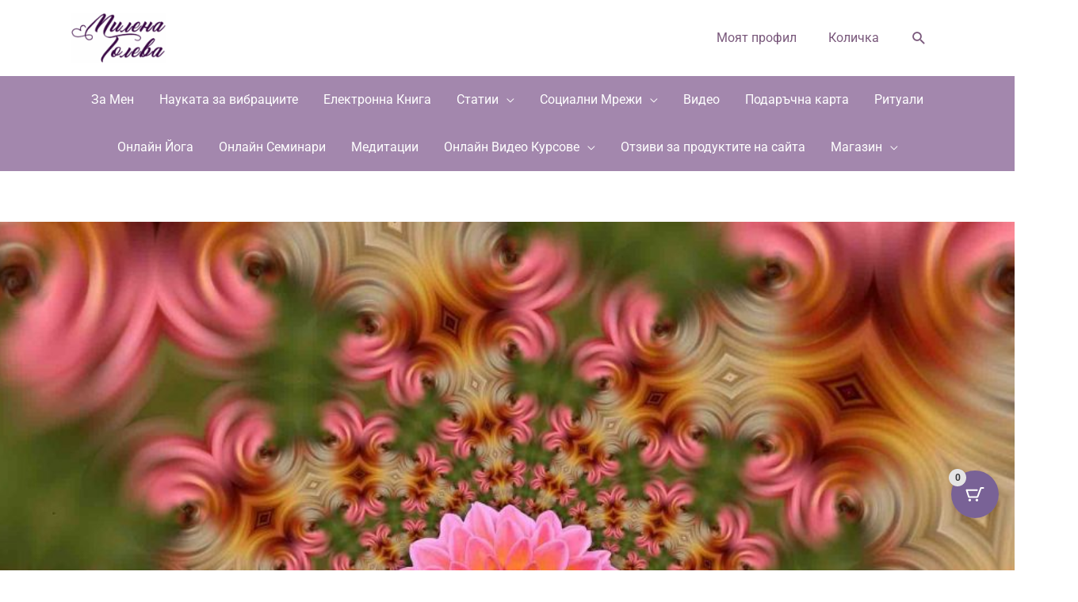

--- FILE ---
content_type: text/html; charset=UTF-8
request_url: https://milenagoleva.com/8-key-high-vibrations-milena-goleva/
body_size: 69997
content:
<!DOCTYPE html>
<html lang="bg-BG" prefix="og: http://ogp.me/ns# fb: http://ogp.me/ns/fb#">
<head>
<meta charset="UTF-8">
<title>❤️ 8 ключа за повишаване на вибрациите</title>


<!-- SEO by Squirrly SEO 12.4.15 - https://plugin.squirrly.co/ -->

<meta name="robots" content="index,follow">
<meta name="googlebot" content="index,follow,max-snippet:-1,max-image-preview:large,max-video-preview:-1">
<meta name="bingbot" content="index,follow,max-snippet:-1,max-image-preview:large,max-video-preview:-1">

<meta name="description" content="Всичко около нас вибрира. Ти получаваш това, което излъчваш. Забелязал ли си, че има хора, които наистина усещаш, че живеят във висока вибрация. Около тях има едно сияние. ❤️" />
<meta name="keywords" content="повишаване на вибрациите" />
<link rel="canonical" href="https://milenagoleva.com/8-key-high-vibrations-milena-goleva/" />
<link rel="alternate" type="application/rss+xml" href="https://milenagoleva.com/sitemap.xml" />

<meta property="og:url" content="https://milenagoleva.com/8-key-high-vibrations-milena-goleva/" />
<meta property="og:title" content="❤️ 8 ключа за повишаване на вибрациите" />
<meta property="og:description" content="Всичко около нас вибрира. Ти получаваш това, което излъчваш. Забелязал ли си, че има хора, които наистина усещаш, че живеят във висока вибрация. Около тях има едно сияние. ❤️" />
<meta property="og:type" content="article" />
<meta property="og:image" content="https://milenagoleva.com/wp-content/uploads/2020/06/arrangement-4420041_1920.jpg" />
<meta property="og:image:width" content="1920" />
<meta property="og:image:height" content="1280" />
<meta property="og:image:type" content="image/jpeg" />
<meta property="og:site_name" content="milenagoleva.com" />
<meta property="og:locale" content="bg_BG" />
<meta property="og:publish_date" content="2020-06-15T16:39:54+03:00" />
<meta property="article:published_time" content="2020-06-15T16:39:54+03:00" />
<meta property="article:modified_time" content="2021-06-26T20:18:20+03:00" />
<meta property="article:section" content="Вдъхновение" />
<meta property="article:author" content="Милена Голева" />
<meta property="article:tag" content="повишаване на вибрациите" />

<meta property="article:publisher" content="https://www.facebook.com/milenagolevaofficial/" />

<meta property="twitter:url" content="https://milenagoleva.com/8-key-high-vibrations-milena-goleva/" />
<meta property="twitter:title" content="❤️ 8 ключа за повишаване на вибрациите" />
<meta property="twitter:description" content="Всичко около нас вибрира. Ти получаваш това, което излъчваш. Забелязал ли си, че има хора, които наистина усещаш, че живеят във висока вибрация. Около тях има едно сияние. ❤️" />
<meta property="twitter:image" content="https://milenagoleva.com/wp-content/uploads/2020/06/arrangement-4420041_1920.jpg" />
<meta property="twitter:domain" content="milenagoleva.com" />
<meta property="twitter:card" content="summary_large_image" />
<script async src='https://www.googletagmanager.com/gtag/js?id=G-C505J8QS1R'></script><script>window.dataLayer = window.dataLayer || [];function gtag(){dataLayer.push(arguments);}gtag('js', new Date());gtag('config', 'G-C505J8QS1R');</script>
<script>!function(f,b,e,v,n,t,s){if(f.fbq)return;n=f.fbq=function(){n.callMethod?n.callMethod.apply(n,arguments):n.queue.push(arguments)};if(!f._fbq)f._fbq=n;n.push=n;n.loaded=!0;n.version='2.0';n.queue=[];t=b.createElement(e);t.async=!0;t.src=v;s=b.getElementsByTagName(e)[0];s.parentNode.insertBefore(t,s)}(window,document,'script','https://connect.facebook.net/en_US/fbevents.js');fbq('init', '630255387408344');fbq('track', 'ViewContent', '{"content_ids":["55912"],"content_type":"post","content_category":"\u0412\u0434\u044a\u0445\u043d\u043e\u0432\u0435\u043d\u0438\u0435","page":"https:\/\/milenagoleva.com\/8-key-high-vibrations-milena-goleva\/","domain":"https:\/\/milenagoleva.com"}');fbq('track', 'PageView', '{"page":"https:\/\/milenagoleva.com\/8-key-high-vibrations-milena-goleva\/","domain":"https:\/\/milenagoleva.com"}');</script><noscript><img height='1' width='1' alt='' style='display:none' src='https://www.facebook.com/tr?id=630255387408344&ev=PageView&noscript=1'/></noscript>

<script type="application/ld+json">{"@context":"https://schema.org","@graph":[{"@type":"Article","@id":"https://milenagoleva.com/8-key-high-vibrations-milena-goleva/#Article","url":"https://milenagoleva.com/8-key-high-vibrations-milena-goleva/","headline":"\u2764\ufe0f 8 \u043a\u043b\u044e\u0447\u0430 \u0437\u0430 \u043f\u043e\u0432\u0438\u0448\u0430\u0432\u0430\u043d\u0435 \u043d\u0430 \u0432\u0438\u0431\u0440\u0430\u0446\u0438\u0438\u0442\u0435 ","description":"\u0412\u0441\u0438\u0447\u043a\u043e \u043e\u043a\u043e\u043b\u043e \u043d\u0430\u0441 \u0432\u0438\u0431\u0440\u0438\u0440\u0430. \u0422\u0438 \u043f\u043e\u043b\u0443\u0447\u0430\u0432\u0430\u0448 \u0442\u043e\u0432\u0430, \u043a\u043e\u0435\u0442\u043e \u0438\u0437\u043b\u044a\u0447\u0432\u0430\u0448. \u0417\u0430\u0431\u0435\u043b\u044f\u0437\u0430\u043b \u043b\u0438 \u0441\u0438, \u0447\u0435 \u0438\u043c\u0430 \u0445\u043e\u0440\u0430, \u043a\u043e\u0438\u0442\u043e \u043d\u0430\u0438\u0441\u0442\u0438\u043d\u0430 \u0443\u0441\u0435\u0449\u0430\u0448, \u0447\u0435 \u0436\u0438\u0432\u0435\u044f\u0442 \u0432\u044a\u0432 \u0432\u0438\u0441\u043e\u043a\u0430 \u0432\u0438\u0431\u0440\u0430\u0446\u0438\u044f. \u041e\u043a\u043e\u043b\u043e \u0442\u044f\u0445 \u0438\u043c\u0430 \u0435\u0434\u043d\u043e \u0441\u0438\u044f\u043d\u0438\u0435. \u2764\ufe0f","datePublished":"2020-06-15T13:39:54+03:00","dateModified":"2021-06-26T17:18:20+03:00","image":{"@type":"ImageObject","@id":"https://milenagoleva.com/8-key-high-vibrations-milena-goleva/#67eb6466d5","url":"https://milenagoleva.com/wp-content/uploads/2020/06/arrangement-4420041_1920.jpg","width":1920,"height":1280},"author":{"@type":"Person","@id":"https://milenagoleva.com/author/milenaadmin/#12ad5c5ccd","url":"https://milenagoleva.com/author/milenaadmin/","name":"\u041c\u0438\u043b\u0435\u043d\u0430 \u0413\u043e\u043b\u0435\u0432\u0430"},"publisher":{"@type":"Organization","@id":"https://milenagoleva.com#organization"},"keywords":"\u043f\u043e\u0432\u0438\u0448\u0430\u0432\u0430\u043d\u0435 \u043d\u0430 \u0432\u0438\u0431\u0440\u0430\u0446\u0438\u0438\u0442\u0435"},{"@type":"NewsArticle","@id":"https://milenagoleva.com/8-key-high-vibrations-milena-goleva/#NewsArticle","url":"https://milenagoleva.com/8-key-high-vibrations-milena-goleva/","headline":"\u2764\ufe0f 8 \u043a\u043b\u044e\u0447\u0430 \u0437\u0430 \u043f\u043e\u0432\u0438\u0448\u0430\u0432\u0430\u043d\u0435 \u043d\u0430 \u0432\u0438\u0431\u0440\u0430\u0446\u0438\u0438\u0442\u0435 ","description":"\u0412\u0441\u0438\u0447\u043a\u043e \u043e\u043a\u043e\u043b\u043e \u043d\u0430\u0441 \u0432\u0438\u0431\u0440\u0438\u0440\u0430. \u0422\u0438 \u043f\u043e\u043b\u0443\u0447\u0430\u0432\u0430\u0448 \u0442\u043e\u0432\u0430, \u043a\u043e\u0435\u0442\u043e \u0438\u0437\u043b\u044a\u0447\u0432\u0430\u0448. \u0417\u0430\u0431\u0435\u043b\u044f\u0437\u0430\u043b \u043b\u0438 \u0441\u0438, \u0447\u0435 \u0438\u043c\u0430 \u0445\u043e\u0440\u0430, \u043a\u043e\u0438\u0442\u043e \u043d\u0430\u0438\u0441\u0442\u0438\u043d\u0430 \u0443\u0441\u0435\u0449\u0430\u0448, \u0447\u0435 \u0436\u0438\u0432\u0435\u044f\u0442 \u0432\u044a\u0432 \u0432\u0438\u0441\u043e\u043a\u0430 \u0432\u0438\u0431\u0440\u0430\u0446\u0438\u044f. \u041e\u043a\u043e\u043b\u043e \u0442\u044f\u0445 \u0438\u043c\u0430 \u0435\u0434\u043d\u043e \u0441\u0438\u044f\u043d\u0438\u0435. \u2764\ufe0f","datePublished":"2020-06-15T13:39:54+03:00","dateModified":"2021-06-26T17:18:20+03:00","image":{"@type":"ImageObject","@id":"https://milenagoleva.com/8-key-high-vibrations-milena-goleva/#67eb6466d5","url":"https://milenagoleva.com/wp-content/uploads/2020/06/arrangement-4420041_1920.jpg","width":1920,"height":1280},"author":{"@type":"Person","@id":"https://milenagoleva.com/author/milenaadmin/#12ad5c5ccd","url":"https://milenagoleva.com/author/milenaadmin/","name":"\u041c\u0438\u043b\u0435\u043d\u0430 \u0413\u043e\u043b\u0435\u0432\u0430"},"publisher":{"@type":"Organization","@id":"https://milenagoleva.com#organization"},"keywords":"\u043f\u043e\u0432\u0438\u0448\u0430\u0432\u0430\u043d\u0435 \u043d\u0430 \u0432\u0438\u0431\u0440\u0430\u0446\u0438\u0438\u0442\u0435"},{"@type":"BreadcrumbList","@id":"https://milenagoleva.com/8-key-high-vibrations-milena-goleva/#breadcrumblist","itemListElement":[{"@type":"ListItem","position":1,"item":{"@id":"https://milenagoleva.com","name":"milenagoleva.com  - \u041c\u0435\u0434\u0438\u0442\u0430\u0446\u0438\u044f\u0442\u0430, \u043a\u0430\u0442\u043e \u043d\u0430\u0447\u0438\u043d \u043d\u0430 \u0436\u0438\u0432\u043e\u0442"}},{"@type":"ListItem","position":2,"item":{"@id":"https://milenagoleva.com/category/statii/","name":"\u0421\u0442\u0430\u0442\u0438\u0438"}},{"@type":"ListItem","position":3,"item":{"@id":"https://milenagoleva.com/category/statii/vdyhnovenie/","name":"\u0412\u0434\u044a\u0445\u043d\u043e\u0432\u0435\u043d\u0438\u0435"}},{"@type":"ListItem","position":4,"item":{"@id":"https://milenagoleva.com/8-key-high-vibrations-milena-goleva/","name":"\u2764\ufe0f 8 \u043a\u043b\u044e\u0447\u0430 \u0437\u0430 \u043f\u043e\u0432\u0438\u0448\u0430\u0432\u0430\u043d\u0435 \u043d\u0430 \u0432\u0438\u0431\u0440\u0430\u0446\u0438\u0438\u0442\u0435 "}}]}]}</script>
<!-- /SEO by Squirrly SEO - WordPress SEO Plugin -->




<meta name="viewport" content="width=device-width, initial-scale=1">
	<link rel="profile" href="https://gmpg.org/xfn/11"> 
	
<link rel="preload" href="https://milenagoleva.com/wp-content/astra-local-fonts/roboto/KFO7CnqEu92Fr1ME7kSn66aGLdTylUAMa3yUBA.woff2" as="font" type="font/woff2" crossorigin><link rel="alternate" type="application/rss+xml" title="milenagoleva.com &raquo; Поток" href="https://milenagoleva.com/feed/" />
<link rel="alternate" type="application/rss+xml" title="milenagoleva.com &raquo; поток за коментари" href="https://milenagoleva.com/comments/feed/" />
<link rel="alternate" title="oEmbed (JSON)" type="application/json+oembed" href="https://milenagoleva.com/wp-json/oembed/1.0/embed?url=https%3A%2F%2Fmilenagoleva.com%2F8-key-high-vibrations-milena-goleva%2F" />
<link rel="alternate" title="oEmbed (XML)" type="text/xml+oembed" href="https://milenagoleva.com/wp-json/oembed/1.0/embed?url=https%3A%2F%2Fmilenagoleva.com%2F8-key-high-vibrations-milena-goleva%2F&#038;format=xml" />
<style id='wp-img-auto-sizes-contain-inline-css'>
img:is([sizes=auto i],[sizes^="auto," i]){contain-intrinsic-size:3000px 1500px}
/*# sourceURL=wp-img-auto-sizes-contain-inline-css */
</style>
<link rel='stylesheet' id='aca33b9c04-css' href='https://milenagoleva.com/wp-content/plugins/squirrly-seo/view/assets/css/frontend.min.css?ver=12.4.15' media='all' />
<link rel='stylesheet' id='wc-price-based-country-frontend-css' href='https://milenagoleva.com/wp-content/plugins/woocommerce-product-price-based-on-countries/assets/css/frontend.min.css?ver=4.1.1' media='all' />
<link rel='stylesheet' id='astra-theme-css-css' href='https://milenagoleva.com/wp-content/themes/astra/assets/css/minified/style.min.css?ver=4.12.0' media='all' />
<style id='astra-theme-css-inline-css'>
.ast-no-sidebar .entry-content .alignfull {margin-left: calc( -50vw + 50%);margin-right: calc( -50vw + 50%);max-width: 100vw;width: 100vw;}.ast-no-sidebar .entry-content .alignwide {margin-left: calc(-41vw + 50%);margin-right: calc(-41vw + 50%);max-width: unset;width: unset;}.ast-no-sidebar .entry-content .alignfull .alignfull,.ast-no-sidebar .entry-content .alignfull .alignwide,.ast-no-sidebar .entry-content .alignwide .alignfull,.ast-no-sidebar .entry-content .alignwide .alignwide,.ast-no-sidebar .entry-content .wp-block-column .alignfull,.ast-no-sidebar .entry-content .wp-block-column .alignwide{width: 100%;margin-left: auto;margin-right: auto;}.wp-block-gallery,.blocks-gallery-grid {margin: 0;}.wp-block-separator {max-width: 100px;}.wp-block-separator.is-style-wide,.wp-block-separator.is-style-dots {max-width: none;}.entry-content .has-2-columns .wp-block-column:first-child {padding-right: 10px;}.entry-content .has-2-columns .wp-block-column:last-child {padding-left: 10px;}@media (max-width: 782px) {.entry-content .wp-block-columns .wp-block-column {flex-basis: 100%;}.entry-content .has-2-columns .wp-block-column:first-child {padding-right: 0;}.entry-content .has-2-columns .wp-block-column:last-child {padding-left: 0;}}body .entry-content .wp-block-latest-posts {margin-left: 0;}body .entry-content .wp-block-latest-posts li {list-style: none;}.ast-no-sidebar .ast-container .entry-content .wp-block-latest-posts {margin-left: 0;}.ast-header-break-point .entry-content .alignwide {margin-left: auto;margin-right: auto;}.entry-content .blocks-gallery-item img {margin-bottom: auto;}.wp-block-pullquote {border-top: 4px solid #555d66;border-bottom: 4px solid #555d66;color: #40464d;}:root{--ast-post-nav-space:0;--ast-container-default-xlg-padding:6.67em;--ast-container-default-lg-padding:5.67em;--ast-container-default-slg-padding:4.34em;--ast-container-default-md-padding:3.34em;--ast-container-default-sm-padding:6.67em;--ast-container-default-xs-padding:2.4em;--ast-container-default-xxs-padding:1.4em;--ast-code-block-background:#EEEEEE;--ast-comment-inputs-background:#FAFAFA;--ast-normal-container-width:1200px;--ast-narrow-container-width:750px;--ast-blog-title-font-weight:normal;--ast-blog-meta-weight:inherit;--ast-global-color-primary:var(--ast-global-color-5);--ast-global-color-secondary:var(--ast-global-color-4);--ast-global-color-alternate-background:var(--ast-global-color-7);--ast-global-color-subtle-background:var(--ast-global-color-6);--ast-bg-style-guide:var( --ast-global-color-secondary,--ast-global-color-5 );--ast-shadow-style-guide:0px 0px 4px 0 #00000057;--ast-global-dark-bg-style:#fff;--ast-global-dark-lfs:#fbfbfb;--ast-widget-bg-color:#fafafa;--ast-wc-container-head-bg-color:#fbfbfb;--ast-title-layout-bg:#eeeeee;--ast-search-border-color:#e7e7e7;--ast-lifter-hover-bg:#e6e6e6;--ast-gallery-block-color:#000;--srfm-color-input-label:var(--ast-global-color-2);}html{font-size:100%;}a,.page-title{color:#9e698e;}a:hover,a:focus{color:#a28caa;}body,button,input,select,textarea,.ast-button,.ast-custom-button{font-family:'Roboto',sans-serif;font-weight:400;font-size:16px;font-size:1rem;line-height:var(--ast-body-line-height,1.7em);}blockquote{color:#000000;}h1,h2,h3,h4,h5,h6,.entry-content :where(h1,h2,h3,h4,h5,h6),.site-title,.site-title a{font-family:'Roboto',sans-serif;font-weight:700;text-transform:none;}.ast-site-identity .site-title a{color:var(--ast-global-color-2);}.site-title{font-size:35px;font-size:2.1875rem;display:none;}header .custom-logo-link img{max-width:120px;width:120px;}.astra-logo-svg{width:120px;}.site-header .site-description{font-size:15px;font-size:0.9375rem;display:none;}.entry-title{font-size:30px;font-size:1.875rem;}.archive .ast-article-post .ast-article-inner,.blog .ast-article-post .ast-article-inner,.archive .ast-article-post .ast-article-inner:hover,.blog .ast-article-post .ast-article-inner:hover{overflow:hidden;}h1,.entry-content :where(h1){font-size:54px;font-size:3.375rem;font-family:'Roboto',sans-serif;line-height:1.4em;text-transform:none;}h2,.entry-content :where(h2){font-size:42px;font-size:2.625rem;font-family:'Roboto',sans-serif;line-height:1.3em;text-transform:none;}h3,.entry-content :where(h3){font-size:36px;font-size:2.25rem;font-family:'Roboto',sans-serif;line-height:1.3em;text-transform:none;}h4,.entry-content :where(h4){font-size:25px;font-size:1.5625rem;line-height:1.2em;font-family:'Roboto',sans-serif;text-transform:none;}h5,.entry-content :where(h5){font-size:20px;font-size:1.25rem;line-height:1.2em;font-family:'Roboto',sans-serif;text-transform:none;}h6,.entry-content :where(h6){font-size:15px;font-size:0.9375rem;line-height:1.25em;font-family:'Roboto',sans-serif;text-transform:none;}::selection{background-color:#7a597c;color:#ffffff;}body,h1,h2,h3,h4,h5,h6,.entry-title a,.entry-content :where(h1,h2,h3,h4,h5,h6){color:#380e3d;}.tagcloud a:hover,.tagcloud a:focus,.tagcloud a.current-item{color:#ffffff;border-color:#9e698e;background-color:#9e698e;}input:focus,input[type="text"]:focus,input[type="email"]:focus,input[type="url"]:focus,input[type="password"]:focus,input[type="reset"]:focus,input[type="search"]:focus,textarea:focus{border-color:#9e698e;}input[type="radio"]:checked,input[type=reset],input[type="checkbox"]:checked,input[type="checkbox"]:hover:checked,input[type="checkbox"]:focus:checked,input[type=range]::-webkit-slider-thumb{border-color:#9e698e;background-color:#9e698e;box-shadow:none;}.site-footer a:hover + .post-count,.site-footer a:focus + .post-count{background:#9e698e;border-color:#9e698e;}.single .nav-links .nav-previous,.single .nav-links .nav-next{color:#9e698e;}.entry-meta,.entry-meta *{line-height:1.45;color:#9e698e;}.entry-meta a:not(.ast-button):hover,.entry-meta a:not(.ast-button):hover *,.entry-meta a:not(.ast-button):focus,.entry-meta a:not(.ast-button):focus *,.page-links > .page-link,.page-links .page-link:hover,.post-navigation a:hover{color:#a28caa;}#cat option,.secondary .calendar_wrap thead a,.secondary .calendar_wrap thead a:visited{color:#9e698e;}.secondary .calendar_wrap #today,.ast-progress-val span{background:#9e698e;}.secondary a:hover + .post-count,.secondary a:focus + .post-count{background:#9e698e;border-color:#9e698e;}.calendar_wrap #today > a{color:#ffffff;}.page-links .page-link,.single .post-navigation a{color:#9e698e;}.ast-header-break-point .main-header-bar .ast-button-wrap .menu-toggle{border-radius:51px;}.ast-search-menu-icon .search-form button.search-submit{padding:0 4px;}.ast-search-menu-icon form.search-form{padding-right:0;}.ast-header-search .ast-search-menu-icon.ast-dropdown-active .search-form,.ast-header-search .ast-search-menu-icon.ast-dropdown-active .search-field:focus{transition:all 0.2s;}.search-form input.search-field:focus{outline:none;}.widget-title,.widget .wp-block-heading{font-size:22px;font-size:1.375rem;color:#380e3d;}.single .ast-author-details .author-title{color:#a28caa;}.ast-search-menu-icon.slide-search a:focus-visible:focus-visible,.astra-search-icon:focus-visible,#close:focus-visible,a:focus-visible,.ast-menu-toggle:focus-visible,.site .skip-link:focus-visible,.wp-block-loginout input:focus-visible,.wp-block-search.wp-block-search__button-inside .wp-block-search__inside-wrapper,.ast-header-navigation-arrow:focus-visible,.woocommerce .wc-proceed-to-checkout > .checkout-button:focus-visible,.woocommerce .woocommerce-MyAccount-navigation ul li a:focus-visible,.ast-orders-table__row .ast-orders-table__cell:focus-visible,.woocommerce .woocommerce-order-details .order-again > .button:focus-visible,.woocommerce .woocommerce-message a.button.wc-forward:focus-visible,.woocommerce #minus_qty:focus-visible,.woocommerce #plus_qty:focus-visible,a#ast-apply-coupon:focus-visible,.woocommerce .woocommerce-info a:focus-visible,.woocommerce .astra-shop-summary-wrap a:focus-visible,.woocommerce a.wc-forward:focus-visible,#ast-apply-coupon:focus-visible,.woocommerce-js .woocommerce-mini-cart-item a.remove:focus-visible,#close:focus-visible,.button.search-submit:focus-visible,#search_submit:focus,.normal-search:focus-visible,.ast-header-account-wrap:focus-visible,.woocommerce .ast-on-card-button.ast-quick-view-trigger:focus,.astra-cart-drawer-close:focus,.ast-single-variation:focus,.ast-woocommerce-product-gallery__image:focus,.ast-button:focus,.woocommerce-product-gallery--with-images [data-controls="prev"]:focus-visible,.woocommerce-product-gallery--with-images [data-controls="next"]:focus-visible,.ast-builder-button-wrap:has(.ast-custom-button-link:focus),.ast-builder-button-wrap .ast-custom-button-link:focus{outline-style:dotted;outline-color:inherit;outline-width:thin;}input:focus,input[type="text"]:focus,input[type="email"]:focus,input[type="url"]:focus,input[type="password"]:focus,input[type="reset"]:focus,input[type="search"]:focus,input[type="number"]:focus,textarea:focus,.wp-block-search__input:focus,[data-section="section-header-mobile-trigger"] .ast-button-wrap .ast-mobile-menu-trigger-minimal:focus,.ast-mobile-popup-drawer.active .menu-toggle-close:focus,.woocommerce-ordering select.orderby:focus,#ast-scroll-top:focus,#coupon_code:focus,.woocommerce-page #comment:focus,.woocommerce #reviews #respond input#submit:focus,.woocommerce a.add_to_cart_button:focus,.woocommerce .button.single_add_to_cart_button:focus,.woocommerce .woocommerce-cart-form button:focus,.woocommerce .woocommerce-cart-form__cart-item .quantity .qty:focus,.woocommerce .woocommerce-billing-fields .woocommerce-billing-fields__field-wrapper .woocommerce-input-wrapper > .input-text:focus,.woocommerce #order_comments:focus,.woocommerce #place_order:focus,.woocommerce .woocommerce-address-fields .woocommerce-address-fields__field-wrapper .woocommerce-input-wrapper > .input-text:focus,.woocommerce .woocommerce-MyAccount-content form button:focus,.woocommerce .woocommerce-MyAccount-content .woocommerce-EditAccountForm .woocommerce-form-row .woocommerce-Input.input-text:focus,.woocommerce .ast-woocommerce-container .woocommerce-pagination ul.page-numbers li a:focus,body #content .woocommerce form .form-row .select2-container--default .select2-selection--single:focus,#ast-coupon-code:focus,.woocommerce.woocommerce-js .quantity input[type=number]:focus,.woocommerce-js .woocommerce-mini-cart-item .quantity input[type=number]:focus,.woocommerce p#ast-coupon-trigger:focus{border-style:dotted;border-color:inherit;border-width:thin;}input{outline:none;}.woocommerce-js input[type=text]:focus,.woocommerce-js input[type=email]:focus,.woocommerce-js textarea:focus,input[type=number]:focus,.comments-area textarea#comment:focus,.comments-area textarea#comment:active,.comments-area .ast-comment-formwrap input[type="text"]:focus,.comments-area .ast-comment-formwrap input[type="text"]:active{outline-style:unset;outline-color:inherit;outline-width:thin;}.main-header-menu .menu-link,.ast-header-custom-item a{color:#380e3d;}.main-header-menu .menu-item:hover > .menu-link,.main-header-menu .menu-item:hover > .ast-menu-toggle,.main-header-menu .ast-masthead-custom-menu-items a:hover,.main-header-menu .menu-item.focus > .menu-link,.main-header-menu .menu-item.focus > .ast-menu-toggle,.main-header-menu .current-menu-item > .menu-link,.main-header-menu .current-menu-ancestor > .menu-link,.main-header-menu .current-menu-item > .ast-menu-toggle,.main-header-menu .current-menu-ancestor > .ast-menu-toggle{color:#9e698e;}.header-main-layout-3 .ast-main-header-bar-alignment{margin-right:auto;}.header-main-layout-2 .site-header-section-left .ast-site-identity{text-align:left;}.ast-logo-title-inline .site-logo-img{padding-right:1em;}.site-logo-img img{ transition:all 0.2s linear;}body .ast-oembed-container *{position:absolute;top:0;width:100%;height:100%;left:0;}body .wp-block-embed-pocket-casts .ast-oembed-container *{position:unset;}.ast-header-break-point .ast-mobile-menu-buttons-minimal.menu-toggle{background:transparent;color:#7a597c;}.ast-header-break-point .ast-mobile-menu-buttons-outline.menu-toggle{background:transparent;border:1px solid #7a597c;color:#7a597c;}.ast-header-break-point .ast-mobile-menu-buttons-fill.menu-toggle{background:#7a597c;color:#ffffff;}.ast-single-post-featured-section + article {margin-top: 2em;}.site-content .ast-single-post-featured-section img {width: 100%;overflow: hidden;object-fit: cover;}.ast-separate-container .site-content .ast-single-post-featured-section + article {margin-top: -80px;z-index: 9;position: relative;border-radius: 4px;}@media (min-width: 769px) {.ast-no-sidebar .site-content .ast-article-image-container--wide {margin-left: -120px;margin-right: -120px;max-width: unset;width: unset;}.ast-left-sidebar .site-content .ast-article-image-container--wide,.ast-right-sidebar .site-content .ast-article-image-container--wide {margin-left: -10px;margin-right: -10px;}.site-content .ast-article-image-container--full {margin-left: calc( -50vw + 50%);margin-right: calc( -50vw + 50%);max-width: 100vw;width: 100vw;}.ast-left-sidebar .site-content .ast-article-image-container--full,.ast-right-sidebar .site-content .ast-article-image-container--full {margin-left: -10px;margin-right: -10px;max-width: inherit;width: auto;}}.site > .ast-single-related-posts-container {margin-top: 0;}@media (min-width: 769px) {.ast-desktop .ast-container--narrow {max-width: var(--ast-narrow-container-width);margin: 0 auto;}}.ast-small-footer{color:#000000;}.ast-small-footer > .ast-footer-overlay{background-color:#ffffff;;}.ast-small-footer a{color:#000000;}.ast-small-footer a:hover{color:#e01a4f;}.footer-adv .footer-adv-overlay{border-top-style:solid;border-top-color:#7a7a7a;}@media( max-width: 420px ) {.single .nav-links .nav-previous,.single .nav-links .nav-next {width: 100%;text-align: center;}}.wp-block-buttons.aligncenter{justify-content:center;}@media (max-width:782px){.entry-content .wp-block-columns .wp-block-column{margin-left:0px;}}.wp-block-image.aligncenter{margin-left:auto;margin-right:auto;}.wp-block-table.aligncenter{margin-left:auto;margin-right:auto;}.wp-block-buttons .wp-block-button.is-style-outline .wp-block-button__link.wp-element-button,.ast-outline-button,.wp-block-uagb-buttons-child .uagb-buttons-repeater.ast-outline-button{border-color:#7a597c;border-top-width:2px;border-right-width:2px;border-bottom-width:2px;border-left-width:2px;font-family:inherit;font-weight:inherit;line-height:1em;border-top-left-radius:5px;border-top-right-radius:5px;border-bottom-right-radius:5px;border-bottom-left-radius:5px;}.wp-block-button .wp-block-button__link.wp-element-button.is-style-outline:not(.has-background),.wp-block-button.is-style-outline>.wp-block-button__link.wp-element-button:not(.has-background),.ast-outline-button{background-color:#7a597c;}.entry-content[data-ast-blocks-layout] > figure{margin-bottom:1em;}.elementor-widget-container .elementor-loop-container .e-loop-item[data-elementor-type="loop-item"]{width:100%;}.review-rating{display:flex;align-items:center;order:2;}@media (max-width:768px){.ast-left-sidebar #content > .ast-container{display:flex;flex-direction:column-reverse;width:100%;}.ast-separate-container .ast-article-post,.ast-separate-container .ast-article-single{padding:1.5em 2.14em;}.ast-author-box img.avatar{margin:20px 0 0 0;}}@media (min-width:769px){.ast-separate-container.ast-right-sidebar #primary,.ast-separate-container.ast-left-sidebar #primary{border:0;}.search-no-results.ast-separate-container #primary{margin-bottom:4em;}}.menu-toggle,button,.ast-button,.ast-custom-button,.button,input#submit,input[type="button"],input[type="submit"],input[type="reset"]{color:#ffffff;border-color:#7a597c;background-color:#7a597c;border-top-left-radius:5px;border-top-right-radius:5px;border-bottom-right-radius:5px;border-bottom-left-radius:5px;padding-top:14px;padding-right:50px;padding-bottom:14px;padding-left:50px;font-family:inherit;font-weight:inherit;}button:focus,.menu-toggle:hover,button:hover,.ast-button:hover,.ast-custom-button:hover .button:hover,.ast-custom-button:hover,input[type=reset]:hover,input[type=reset]:focus,input#submit:hover,input#submit:focus,input[type="button"]:hover,input[type="button"]:focus,input[type="submit"]:hover,input[type="submit"]:focus{color:#ffffff;background-color:#a28caa;border-color:#a28caa;}@media (max-width:768px){.ast-mobile-header-stack .main-header-bar .ast-search-menu-icon{display:inline-block;}.ast-header-break-point.ast-header-custom-item-outside .ast-mobile-header-stack .main-header-bar .ast-search-icon{margin:0;}.ast-comment-avatar-wrap img{max-width:2.5em;}.ast-comment-meta{padding:0 1.8888em 1.3333em;}.ast-separate-container .ast-comment-list li.depth-1{padding:1.5em 2.14em;}.ast-separate-container .comment-respond{padding:2em 2.14em;}}@media (min-width:544px){.ast-container{max-width:100%;}}@media (max-width:544px){.ast-separate-container .ast-article-post,.ast-separate-container .ast-article-single,.ast-separate-container .comments-title,.ast-separate-container .ast-archive-description{padding:1.5em 1em;}.ast-separate-container #content .ast-container{padding-left:0.54em;padding-right:0.54em;}.ast-separate-container .ast-comment-list .bypostauthor{padding:.5em;}.ast-search-menu-icon.ast-dropdown-active .search-field{width:170px;}.site-branding img,.site-header .site-logo-img .custom-logo-link img{max-width:100%;}}@media (min-width:769px){.ast-small-footer .ast-container{max-width:100%;padding-left:35px;padding-right:35px;}} #ast-mobile-header .ast-site-header-cart-li a{pointer-events:none;}.ast-no-sidebar.ast-separate-container .entry-content .alignfull {margin-left: -6.67em;margin-right: -6.67em;width: auto;}@media (max-width: 1200px) {.ast-no-sidebar.ast-separate-container .entry-content .alignfull {margin-left: -2.4em;margin-right: -2.4em;}}@media (max-width: 768px) {.ast-no-sidebar.ast-separate-container .entry-content .alignfull {margin-left: -2.14em;margin-right: -2.14em;}}@media (max-width: 544px) {.ast-no-sidebar.ast-separate-container .entry-content .alignfull {margin-left: -1em;margin-right: -1em;}}.ast-no-sidebar.ast-separate-container .entry-content .alignwide {margin-left: -20px;margin-right: -20px;}.ast-no-sidebar.ast-separate-container .entry-content .wp-block-column .alignfull,.ast-no-sidebar.ast-separate-container .entry-content .wp-block-column .alignwide {margin-left: auto;margin-right: auto;width: 100%;}@media (max-width:768px){.widget-title{font-size:22px;font-size:1.375rem;}body,button,input,select,textarea,.ast-button,.ast-custom-button{font-size:16px;font-size:1rem;}#secondary,#secondary button,#secondary input,#secondary select,#secondary textarea{font-size:16px;font-size:1rem;}.site-title{display:none;}.site-header .site-description{display:none;}h1,.entry-content :where(h1){font-size:45px;}h2,.entry-content :where(h2){font-size:32px;}h3,.entry-content :where(h3){font-size:26px;}h4,.entry-content :where(h4){font-size:22px;font-size:1.375rem;}h5,.entry-content :where(h5){font-size:18px;font-size:1.125rem;}h6,.entry-content :where(h6){font-size:15px;font-size:0.9375rem;}.astra-logo-svg{width:142px;}header .custom-logo-link img,.ast-header-break-point .site-logo-img .custom-mobile-logo-link img{max-width:142px;width:142px;}}@media (max-width:544px){.widget-title{font-size:22px;font-size:1.375rem;}body,button,input,select,textarea,.ast-button,.ast-custom-button{font-size:16px;font-size:1rem;}#secondary,#secondary button,#secondary input,#secondary select,#secondary textarea{font-size:16px;font-size:1rem;}.site-title{display:none;}.site-header .site-description{display:none;}h1,.entry-content :where(h1){font-size:32px;}h2,.entry-content :where(h2){font-size:28px;}h3,.entry-content :where(h3){font-size:22px;}h4,.entry-content :where(h4){font-size:20px;font-size:1.25rem;}h5,.entry-content :where(h5){font-size:20px;font-size:1.25rem;}h6,.entry-content :where(h6){font-size:15px;font-size:0.9375rem;}header .custom-logo-link img,.ast-header-break-point .site-branding img,.ast-header-break-point .custom-logo-link img{max-width:120px;width:120px;}.astra-logo-svg{width:120px;}.ast-header-break-point .site-logo-img .custom-mobile-logo-link img{max-width:120px;}}@media (max-width:544px){html{font-size:100%;}}@media (min-width:769px){.ast-container{max-width:1240px;}}@font-face {font-family: "Astra";src: url(https://milenagoleva.com/wp-content/themes/astra/assets/fonts/astra.woff) format("woff"),url(https://milenagoleva.com/wp-content/themes/astra/assets/fonts/astra.ttf) format("truetype"),url(https://milenagoleva.com/wp-content/themes/astra/assets/fonts/astra.svg#astra) format("svg");font-weight: normal;font-style: normal;font-display: fallback;}@media (max-width:921px) {.main-header-bar .main-header-bar-navigation{display:none;}}.ast-desktop .main-header-menu.submenu-with-border .sub-menu,.ast-desktop .main-header-menu.submenu-with-border .astra-full-megamenu-wrapper{border-color:#eaeaea;}.ast-desktop .main-header-menu.submenu-with-border .sub-menu{border-top-width:1px;border-right-width:150px;border-left-width:150px;border-bottom-width:1px;border-style:solid;}.ast-desktop .main-header-menu.submenu-with-border .sub-menu .sub-menu{top:-1px;}.ast-desktop .main-header-menu.submenu-with-border .sub-menu .menu-link,.ast-desktop .main-header-menu.submenu-with-border .children .menu-link{border-bottom-width:1px;border-style:solid;border-color:#eaeaea;}@media (min-width:769px){.main-header-menu .sub-menu .menu-item.ast-left-align-sub-menu:hover > .sub-menu,.main-header-menu .sub-menu .menu-item.ast-left-align-sub-menu.focus > .sub-menu{margin-left:-300px;}}.ast-small-footer{border-top-style:solid;border-top-width:1px;}.ast-small-footer-wrap{text-align:center;}.site .comments-area{padding-bottom:3em;}.ast-header-break-point.ast-header-custom-item-inside .main-header-bar .main-header-bar-navigation .ast-search-icon {display: none;}.ast-header-break-point.ast-header-custom-item-inside .main-header-bar .ast-search-menu-icon .search-form {padding: 0;display: block;overflow: hidden;}.ast-header-break-point .ast-header-custom-item .widget:last-child {margin-bottom: 1em;}.ast-header-custom-item .widget {margin: 0.5em;display: inline-block;vertical-align: middle;}.ast-header-custom-item .widget p {margin-bottom: 0;}.ast-header-custom-item .widget li {width: auto;}.ast-header-custom-item-inside .button-custom-menu-item .menu-link {display: none;}.ast-header-custom-item-inside.ast-header-break-point .button-custom-menu-item .ast-custom-button-link {display: none;}.ast-header-custom-item-inside.ast-header-break-point .button-custom-menu-item .menu-link {display: block;}.ast-header-break-point.ast-header-custom-item-outside .main-header-bar .ast-search-icon {margin-right: 1em;}.ast-header-break-point.ast-header-custom-item-inside .main-header-bar .ast-search-menu-icon .search-field,.ast-header-break-point.ast-header-custom-item-inside .main-header-bar .ast-search-menu-icon.ast-inline-search .search-field {width: 100%;padding-right: 5.5em;}.ast-header-break-point.ast-header-custom-item-inside .main-header-bar .ast-search-menu-icon .search-submit {display: block;position: absolute;height: 100%;top: 0;right: 0;padding: 0 1em;border-radius: 0;}.ast-header-break-point .ast-header-custom-item .ast-masthead-custom-menu-items {padding-left: 20px;padding-right: 20px;margin-bottom: 1em;margin-top: 1em;}.ast-header-custom-item-inside.ast-header-break-point .button-custom-menu-item {padding-left: 0;padding-right: 0;margin-top: 0;margin-bottom: 0;}.astra-icon-down_arrow::after {content: "\e900";font-family: Astra;}.astra-icon-close::after {content: "\e5cd";font-family: Astra;}.astra-icon-drag_handle::after {content: "\e25d";font-family: Astra;}.astra-icon-format_align_justify::after {content: "\e235";font-family: Astra;}.astra-icon-menu::after {content: "\e5d2";font-family: Astra;}.astra-icon-reorder::after {content: "\e8fe";font-family: Astra;}.astra-icon-search::after {content: "\e8b6";font-family: Astra;}.astra-icon-zoom_in::after {content: "\e56b";font-family: Astra;}.astra-icon-check-circle::after {content: "\e901";font-family: Astra;}.astra-icon-shopping-cart::after {content: "\f07a";font-family: Astra;}.astra-icon-shopping-bag::after {content: "\f290";font-family: Astra;}.astra-icon-shopping-basket::after {content: "\f291";font-family: Astra;}.astra-icon-circle-o::after {content: "\e903";font-family: Astra;}.astra-icon-certificate::after {content: "\e902";font-family: Astra;}blockquote {padding: 1.2em;}:root .has-ast-global-color-0-color{color:var(--ast-global-color-0);}:root .has-ast-global-color-0-background-color{background-color:var(--ast-global-color-0);}:root .wp-block-button .has-ast-global-color-0-color{color:var(--ast-global-color-0);}:root .wp-block-button .has-ast-global-color-0-background-color{background-color:var(--ast-global-color-0);}:root .has-ast-global-color-1-color{color:var(--ast-global-color-1);}:root .has-ast-global-color-1-background-color{background-color:var(--ast-global-color-1);}:root .wp-block-button .has-ast-global-color-1-color{color:var(--ast-global-color-1);}:root .wp-block-button .has-ast-global-color-1-background-color{background-color:var(--ast-global-color-1);}:root .has-ast-global-color-2-color{color:var(--ast-global-color-2);}:root .has-ast-global-color-2-background-color{background-color:var(--ast-global-color-2);}:root .wp-block-button .has-ast-global-color-2-color{color:var(--ast-global-color-2);}:root .wp-block-button .has-ast-global-color-2-background-color{background-color:var(--ast-global-color-2);}:root .has-ast-global-color-3-color{color:var(--ast-global-color-3);}:root .has-ast-global-color-3-background-color{background-color:var(--ast-global-color-3);}:root .wp-block-button .has-ast-global-color-3-color{color:var(--ast-global-color-3);}:root .wp-block-button .has-ast-global-color-3-background-color{background-color:var(--ast-global-color-3);}:root .has-ast-global-color-4-color{color:var(--ast-global-color-4);}:root .has-ast-global-color-4-background-color{background-color:var(--ast-global-color-4);}:root .wp-block-button .has-ast-global-color-4-color{color:var(--ast-global-color-4);}:root .wp-block-button .has-ast-global-color-4-background-color{background-color:var(--ast-global-color-4);}:root .has-ast-global-color-5-color{color:var(--ast-global-color-5);}:root .has-ast-global-color-5-background-color{background-color:var(--ast-global-color-5);}:root .wp-block-button .has-ast-global-color-5-color{color:var(--ast-global-color-5);}:root .wp-block-button .has-ast-global-color-5-background-color{background-color:var(--ast-global-color-5);}:root .has-ast-global-color-6-color{color:var(--ast-global-color-6);}:root .has-ast-global-color-6-background-color{background-color:var(--ast-global-color-6);}:root .wp-block-button .has-ast-global-color-6-color{color:var(--ast-global-color-6);}:root .wp-block-button .has-ast-global-color-6-background-color{background-color:var(--ast-global-color-6);}:root .has-ast-global-color-7-color{color:var(--ast-global-color-7);}:root .has-ast-global-color-7-background-color{background-color:var(--ast-global-color-7);}:root .wp-block-button .has-ast-global-color-7-color{color:var(--ast-global-color-7);}:root .wp-block-button .has-ast-global-color-7-background-color{background-color:var(--ast-global-color-7);}:root .has-ast-global-color-8-color{color:var(--ast-global-color-8);}:root .has-ast-global-color-8-background-color{background-color:var(--ast-global-color-8);}:root .wp-block-button .has-ast-global-color-8-color{color:var(--ast-global-color-8);}:root .wp-block-button .has-ast-global-color-8-background-color{background-color:var(--ast-global-color-8);}:root{--ast-global-color-0:#0170B9;--ast-global-color-1:#3a3a3a;--ast-global-color-2:#3a3a3a;--ast-global-color-3:#4B4F58;--ast-global-color-4:#F5F5F5;--ast-global-color-5:#FFFFFF;--ast-global-color-6:#E5E5E5;--ast-global-color-7:#424242;--ast-global-color-8:#000000;}:root {--ast-border-color : #dddddd;}#masthead .ast-container,.ast-header-breadcrumb .ast-container{max-width:100%;padding-left:35px;padding-right:35px;}@media (max-width:921px){#masthead .ast-container,.ast-header-breadcrumb .ast-container{padding-left:20px;padding-right:20px;}}.ast-header-break-point.ast-header-custom-item-inside .main-header-bar .main-header-bar-navigation .ast-search-icon {display: none;}.ast-header-break-point.ast-header-custom-item-inside .main-header-bar .ast-search-menu-icon .search-form {padding: 0;display: block;overflow: hidden;}.ast-header-break-point .ast-header-custom-item .widget:last-child {margin-bottom: 1em;}.ast-header-custom-item .widget {margin: 0.5em;display: inline-block;vertical-align: middle;}.ast-header-custom-item .widget p {margin-bottom: 0;}.ast-header-custom-item .widget li {width: auto;}.ast-header-custom-item-inside .button-custom-menu-item .menu-link {display: none;}.ast-header-custom-item-inside.ast-header-break-point .button-custom-menu-item .ast-custom-button-link {display: none;}.ast-header-custom-item-inside.ast-header-break-point .button-custom-menu-item .menu-link {display: block;}.ast-header-break-point.ast-header-custom-item-outside .main-header-bar .ast-search-icon {margin-right: 1em;}.ast-header-break-point.ast-header-custom-item-inside .main-header-bar .ast-search-menu-icon .search-field,.ast-header-break-point.ast-header-custom-item-inside .main-header-bar .ast-search-menu-icon.ast-inline-search .search-field {width: 100%;padding-right: 5.5em;}.ast-header-break-point.ast-header-custom-item-inside .main-header-bar .ast-search-menu-icon .search-submit {display: block;position: absolute;height: 100%;top: 0;right: 0;padding: 0 1em;border-radius: 0;}.ast-header-break-point .ast-header-custom-item .ast-masthead-custom-menu-items {padding-left: 20px;padding-right: 20px;margin-bottom: 1em;margin-top: 1em;}.ast-header-custom-item-inside.ast-header-break-point .button-custom-menu-item {padding-left: 0;padding-right: 0;margin-top: 0;margin-bottom: 0;}.astra-icon-down_arrow::after {content: "\e900";font-family: Astra;}.astra-icon-close::after {content: "\e5cd";font-family: Astra;}.astra-icon-drag_handle::after {content: "\e25d";font-family: Astra;}.astra-icon-format_align_justify::after {content: "\e235";font-family: Astra;}.astra-icon-menu::after {content: "\e5d2";font-family: Astra;}.astra-icon-reorder::after {content: "\e8fe";font-family: Astra;}.astra-icon-search::after {content: "\e8b6";font-family: Astra;}.astra-icon-zoom_in::after {content: "\e56b";font-family: Astra;}.astra-icon-check-circle::after {content: "\e901";font-family: Astra;}.astra-icon-shopping-cart::after {content: "\f07a";font-family: Astra;}.astra-icon-shopping-bag::after {content: "\f290";font-family: Astra;}.astra-icon-shopping-basket::after {content: "\f291";font-family: Astra;}.astra-icon-circle-o::after {content: "\e903";font-family: Astra;}.astra-icon-certificate::after {content: "\e902";font-family: Astra;}blockquote {padding: 1.2em;}:root .has-ast-global-color-0-color{color:var(--ast-global-color-0);}:root .has-ast-global-color-0-background-color{background-color:var(--ast-global-color-0);}:root .wp-block-button .has-ast-global-color-0-color{color:var(--ast-global-color-0);}:root .wp-block-button .has-ast-global-color-0-background-color{background-color:var(--ast-global-color-0);}:root .has-ast-global-color-1-color{color:var(--ast-global-color-1);}:root .has-ast-global-color-1-background-color{background-color:var(--ast-global-color-1);}:root .wp-block-button .has-ast-global-color-1-color{color:var(--ast-global-color-1);}:root .wp-block-button .has-ast-global-color-1-background-color{background-color:var(--ast-global-color-1);}:root .has-ast-global-color-2-color{color:var(--ast-global-color-2);}:root .has-ast-global-color-2-background-color{background-color:var(--ast-global-color-2);}:root .wp-block-button .has-ast-global-color-2-color{color:var(--ast-global-color-2);}:root .wp-block-button .has-ast-global-color-2-background-color{background-color:var(--ast-global-color-2);}:root .has-ast-global-color-3-color{color:var(--ast-global-color-3);}:root .has-ast-global-color-3-background-color{background-color:var(--ast-global-color-3);}:root .wp-block-button .has-ast-global-color-3-color{color:var(--ast-global-color-3);}:root .wp-block-button .has-ast-global-color-3-background-color{background-color:var(--ast-global-color-3);}:root .has-ast-global-color-4-color{color:var(--ast-global-color-4);}:root .has-ast-global-color-4-background-color{background-color:var(--ast-global-color-4);}:root .wp-block-button .has-ast-global-color-4-color{color:var(--ast-global-color-4);}:root .wp-block-button .has-ast-global-color-4-background-color{background-color:var(--ast-global-color-4);}:root .has-ast-global-color-5-color{color:var(--ast-global-color-5);}:root .has-ast-global-color-5-background-color{background-color:var(--ast-global-color-5);}:root .wp-block-button .has-ast-global-color-5-color{color:var(--ast-global-color-5);}:root .wp-block-button .has-ast-global-color-5-background-color{background-color:var(--ast-global-color-5);}:root .has-ast-global-color-6-color{color:var(--ast-global-color-6);}:root .has-ast-global-color-6-background-color{background-color:var(--ast-global-color-6);}:root .wp-block-button .has-ast-global-color-6-color{color:var(--ast-global-color-6);}:root .wp-block-button .has-ast-global-color-6-background-color{background-color:var(--ast-global-color-6);}:root .has-ast-global-color-7-color{color:var(--ast-global-color-7);}:root .has-ast-global-color-7-background-color{background-color:var(--ast-global-color-7);}:root .wp-block-button .has-ast-global-color-7-color{color:var(--ast-global-color-7);}:root .wp-block-button .has-ast-global-color-7-background-color{background-color:var(--ast-global-color-7);}:root .has-ast-global-color-8-color{color:var(--ast-global-color-8);}:root .has-ast-global-color-8-background-color{background-color:var(--ast-global-color-8);}:root .wp-block-button .has-ast-global-color-8-color{color:var(--ast-global-color-8);}:root .wp-block-button .has-ast-global-color-8-background-color{background-color:var(--ast-global-color-8);}:root{--ast-global-color-0:#0170B9;--ast-global-color-1:#3a3a3a;--ast-global-color-2:#3a3a3a;--ast-global-color-3:#4B4F58;--ast-global-color-4:#F5F5F5;--ast-global-color-5:#FFFFFF;--ast-global-color-6:#E5E5E5;--ast-global-color-7:#424242;--ast-global-color-8:#000000;}:root {--ast-border-color : #dddddd;}#masthead .ast-container,.ast-header-breadcrumb .ast-container{max-width:100%;padding-left:35px;padding-right:35px;}@media (max-width:921px){#masthead .ast-container,.ast-header-breadcrumb .ast-container{padding-left:20px;padding-right:20px;}}.ast-single-entry-banner {-js-display: flex;display: flex;flex-direction: column;justify-content: center;text-align: center;position: relative;background: var(--ast-title-layout-bg);}.ast-single-entry-banner[data-banner-layout="layout-1"] {max-width: 1200px;background: inherit;padding: 20px 0;}.ast-single-entry-banner[data-banner-width-type="custom"] {margin: 0 auto;width: 100%;}.ast-single-entry-banner + .site-content .entry-header {margin-bottom: 0;}.site .ast-author-avatar {--ast-author-avatar-size: ;}a.ast-underline-text {text-decoration: underline;}.ast-container > .ast-terms-link {position: relative;display: block;}a.ast-button.ast-badge-tax {padding: 4px 8px;border-radius: 3px;font-size: inherit;}header.entry-header:not(.related-entry-header){text-align:center;}header.entry-header:not(.related-entry-header) > *:not(:last-child){margin-bottom:10px;}@media (max-width:768px){header.entry-header:not(.related-entry-header){text-align:left;}}@media (max-width:544px){header.entry-header:not(.related-entry-header){text-align:left;}}.ast-archive-entry-banner {-js-display: flex;display: flex;flex-direction: column;justify-content: center;text-align: center;position: relative;background: var(--ast-title-layout-bg);}.ast-archive-entry-banner[data-banner-width-type="custom"] {margin: 0 auto;width: 100%;}.ast-archive-entry-banner[data-banner-layout="layout-1"] {background: inherit;padding: 20px 0;text-align: left;}body.archive .ast-archive-description{max-width:1200px;width:100%;text-align:left;padding-top:3em;padding-right:3em;padding-bottom:3em;padding-left:3em;}body.archive .ast-archive-description .ast-archive-title,body.archive .ast-archive-description .ast-archive-title *{font-size:40px;font-size:2.5rem;text-transform:capitalize;}body.archive .ast-archive-description > *:not(:last-child){margin-bottom:10px;}@media (max-width:768px){body.archive .ast-archive-description{text-align:left;}}@media (max-width:544px){body.archive .ast-archive-description{text-align:left;}}.ast-breadcrumbs .trail-browse,.ast-breadcrumbs .trail-items,.ast-breadcrumbs .trail-items li{display:inline-block;margin:0;padding:0;border:none;background:inherit;text-indent:0;text-decoration:none;}.ast-breadcrumbs .trail-browse{font-size:inherit;font-style:inherit;font-weight:inherit;color:inherit;}.ast-breadcrumbs .trail-items{list-style:none;}.trail-items li::after{padding:0 0.3em;content:"\00bb";}.trail-items li:last-of-type::after{display:none;}h1,h2,h3,h4,h5,h6,.entry-content :where(h1,h2,h3,h4,h5,h6){color:var(--ast-global-color-2);}.elementor-posts-container [CLASS*="ast-width-"]{width:100%;}.elementor-template-full-width .ast-container{display:block;}.elementor-screen-only,.screen-reader-text,.screen-reader-text span,.ui-helper-hidden-accessible{top:0 !important;}@media (max-width:544px){.elementor-element .elementor-wc-products .woocommerce[class*="columns-"] ul.products li.product{width:auto;margin:0;}.elementor-element .woocommerce .woocommerce-result-count{float:none;}}.ast-header-break-point .main-header-bar{border-bottom-color:#f1f2f2;}@media (min-width:769px){.main-header-bar{border-bottom-color:#f1f2f2;}}.ast-flex{-webkit-align-content:center;-ms-flex-line-pack:center;align-content:center;-webkit-box-align:center;-webkit-align-items:center;-moz-box-align:center;-ms-flex-align:center;align-items:center;}.main-header-bar{padding:1em 0;}.ast-site-identity{padding:0;}.header-main-layout-1 .ast-flex.main-header-container,.header-main-layout-3 .ast-flex.main-header-container{-webkit-align-content:center;-ms-flex-line-pack:center;align-content:center;-webkit-box-align:center;-webkit-align-items:center;-moz-box-align:center;-ms-flex-align:center;align-items:center;}.header-main-layout-1 .ast-flex.main-header-container,.header-main-layout-3 .ast-flex.main-header-container{-webkit-align-content:center;-ms-flex-line-pack:center;align-content:center;-webkit-box-align:center;-webkit-align-items:center;-moz-box-align:center;-ms-flex-align:center;align-items:center;}.main-header-menu .sub-menu .menu-item.menu-item-has-children > .menu-link:after{position:absolute;right:1em;top:50%;transform:translate(0,-50%) rotate(270deg);}.ast-header-break-point .main-header-bar .main-header-bar-navigation .page_item_has_children > .ast-menu-toggle::before,.ast-header-break-point .main-header-bar .main-header-bar-navigation .menu-item-has-children > .ast-menu-toggle::before,.ast-mobile-popup-drawer .main-header-bar-navigation .menu-item-has-children>.ast-menu-toggle::before,.ast-header-break-point .ast-mobile-header-wrap .main-header-bar-navigation .menu-item-has-children > .ast-menu-toggle::before{font-weight:bold;content:"\e900";font-family:Astra;text-decoration:inherit;display:inline-block;}.ast-header-break-point .main-navigation ul.sub-menu .menu-item .menu-link:before{content:"\e900";font-family:Astra;font-size:.65em;text-decoration:inherit;display:inline-block;transform:translate(0,-2px) rotateZ(270deg);margin-right:5px;}.widget_search .search-form:after{font-family:Astra;font-size:1.2em;font-weight:normal;content:"\e8b6";position:absolute;top:50%;right:15px;transform:translate(0,-50%);}.astra-search-icon::before{content:"\e8b6";font-family:Astra;font-style:normal;font-weight:normal;text-decoration:inherit;text-align:center;-webkit-font-smoothing:antialiased;-moz-osx-font-smoothing:grayscale;z-index:3;}.main-header-bar .main-header-bar-navigation .page_item_has_children > a:after,.main-header-bar .main-header-bar-navigation .menu-item-has-children > a:after,.menu-item-has-children .ast-header-navigation-arrow:after{content:"\e900";display:inline-block;font-family:Astra;font-size:.6rem;font-weight:bold;text-rendering:auto;-webkit-font-smoothing:antialiased;-moz-osx-font-smoothing:grayscale;margin-left:10px;line-height:normal;}.menu-item-has-children .sub-menu .ast-header-navigation-arrow:after{margin-left:0;}.ast-mobile-popup-drawer .main-header-bar-navigation .ast-submenu-expanded>.ast-menu-toggle::before{transform:rotateX(180deg);}.ast-header-break-point .main-header-bar-navigation .menu-item-has-children > .menu-link:after{display:none;}@media (min-width:769px){.ast-builder-menu .main-navigation > ul > li:last-child a{margin-right:0;}}.ast-separate-container .ast-article-inner{background-color:#ffffff;background-image:none;}.ast-separate-container .ast-article-single:not(.ast-related-post),.woocommerce.ast-separate-container .ast-woocommerce-container,.ast-separate-container .error-404,.ast-separate-container .no-results,.single.ast-separate-container.ast-author-meta,.ast-separate-container .related-posts-title-wrapper,.ast-separate-container .comments-count-wrapper,.ast-box-layout.ast-plain-container .site-content,.ast-padded-layout.ast-plain-container .site-content,.ast-separate-container .ast-archive-description,.ast-separate-container .comments-area .comment-respond,.ast-separate-container .comments-area .ast-comment-list li,.ast-separate-container .comments-area .comments-title{background-color:#ffffff;background-image:none;}.ast-separate-container.ast-two-container #secondary .widget{background-color:#ffffff;background-image:none;}.ast-related-post-title,.entry-meta * {word-break: break-word;}.ast-related-post-cta.read-more .ast-related-post-link {text-decoration: none;}.ast-page-builder-template .ast-related-post .entry-header,.ast-related-post-content .entry-header,.ast-related-post-content .entry-meta {margin: 1em auto 1em auto;padding: 0;}.ast-related-posts-wrapper {display: grid;grid-column-gap: 25px;grid-row-gap: 25px;}.ast-related-posts-wrapper .ast-related-post,.ast-related-post-featured-section {padding: 0;margin: 0;width: 100%;position: relative;}.ast-related-posts-inner-section {height: 100%;}.post-has-thumb + .entry-header,.post-has-thumb + .entry-content {margin-top: 1em;}.ast-related-post-content .entry-meta {margin-top: 0.5em;}.ast-related-posts-inner-section .post-thumb-img-content {margin: 0;position: relative;}.ast-separate-container .ast-related-posts-title {margin: 0 0 20px 0;}.ast-related-posts-title-section {border-top: 1px solid #eeeeee;}.ast-related-posts-title {margin: 20px 0;}.ast-page-builder-template .ast-related-posts-title-section,.ast-page-builder-template .ast-single-related-posts-container {padding: 0 20px;}.ast-separate-container .ast-single-related-posts-container {padding: 5.34em 6.67em;}.ast-single-related-posts-container {margin: 2em 0;}.ast-separate-container .ast-related-posts-title-section,.ast-page-builder-template .ast-single-related-posts-container {border-top: 0;margin-top: 0;}@media (max-width: 1200px) {.ast-separate-container .ast-single-related-posts-container {padding: 3.34em 2.4em;}}.ast-single-related-posts-container .ast-related-posts-wrapper{grid-template-columns:repeat( 2,1fr );}.ast-related-posts-inner-section .ast-date-meta .posted-on,.ast-related-posts-inner-section .ast-date-meta .posted-on *{background:#9e698e;color:#ffffff;}.ast-related-posts-inner-section .ast-date-meta .posted-on .date-month,.ast-related-posts-inner-section .ast-date-meta .posted-on .date-year{color:#ffffff;}.ast-single-related-posts-container{background-color:#ffffff;}.ast-related-posts-title{font-size:30px;font-size:1.875rem;line-height:1.6em;}.ast-related-posts-title-section .ast-related-posts-title{text-align:center;}.ast-related-post-content .entry-header .ast-related-post-title,.ast-related-post-content .entry-header .ast-related-post-title a{font-size:20px;font-size:1.25rem;line-height:1em;}.ast-related-post-content .entry-meta,.ast-related-post-content .entry-meta *{font-size:14px;font-size:0.875rem;line-height:1.6em;}.ast-related-cat-style--badge .cat-links > a,.ast-related-tag-style--badge .tags-links > a{border-style:solid;border-top-width:0;border-right-width:0;border-left-width:0;border-bottom-width:0;padding:4px 8px;border-radius:3px;font-size:inherit;color:#ffffff;border-color:#7a597c;background-color:#7a597c;}.ast-related-cat-style--badge .cat-links > a:hover,.ast-related-tag-style--badge .tags-links > a:hover{color:#ffffff;background-color:#a28caa;border-color:#a28caa;}.ast-related-cat-style--underline .cat-links > a,.ast-related-tag-style--underline .tags-links > a{text-decoration:underline;}@media (max-width:768px){.ast-single-related-posts-container .ast-related-posts-wrapper .ast-related-post{width:100%;}.ast-single-related-posts-container .ast-related-posts-wrapper{grid-template-columns:repeat( 2,1fr );}.ast-related-posts-title{font-size:21px;font-size:1.3125rem;}}@media (max-width:544px){.ast-single-related-posts-container .ast-related-posts-wrapper{grid-template-columns:1fr;}}.site .ast-single-related-posts-container{padding-top:2.5em;padding-bottom:2.5em;padding-left:2.5em;padding-right:2.5em;margin-top:2em;}#ast-scroll-top {display: none;position: fixed;text-align: center;cursor: pointer;z-index: 99;width: 2.1em;height: 2.1em;line-height: 2.1;color: #ffffff;border-radius: 2px;content: "";outline: inherit;}@media (min-width: 769px) {#ast-scroll-top {content: "769";}}#ast-scroll-top .ast-icon.icon-arrow svg {margin-left: 0px;vertical-align: middle;transform: translate(0,-20%) rotate(180deg);width: 1.6em;}.ast-scroll-to-top-right {right: 30px;bottom: 30px;}.ast-scroll-to-top-left {left: 30px;bottom: 30px;}#ast-scroll-top{background-color:#9e698e;font-size:15px;}.ast-scroll-top-icon::before{content:"\e900";font-family:Astra;text-decoration:inherit;}.ast-scroll-top-icon{transform:rotate(180deg);}@media (max-width:768px){#ast-scroll-top .ast-icon.icon-arrow svg{width:1em;}}:root{--e-global-color-astglobalcolor0:#0170B9;--e-global-color-astglobalcolor1:#3a3a3a;--e-global-color-astglobalcolor2:#3a3a3a;--e-global-color-astglobalcolor3:#4B4F58;--e-global-color-astglobalcolor4:#F5F5F5;--e-global-color-astglobalcolor5:#FFFFFF;--e-global-color-astglobalcolor6:#E5E5E5;--e-global-color-astglobalcolor7:#424242;--e-global-color-astglobalcolor8:#000000;}.woocommerce-js .woocommerce-mini-cart{margin-inline-start:0;list-style:none;padding:1.3em;flex:1;overflow:auto;position:relative;}.woocommerce-js .widget_shopping_cart_content ul li.mini_cart_item{min-height:60px;padding-top:1.2em;padding-bottom:1.2em;padding-left:5em;padding-right:0;}.woocommerce-js .woocommerce-mini-cart-item .ast-mini-cart-price-wrap{float:right;margin-top:0.5em;position:absolute;left:auto;right:0;top:3.5em;}.woocommerce-js .widget_shopping_cart_content a.remove{position:absolute;left:auto;right:0;}.woocommerce-js .woocommerce-mini-cart__total{display:flex;justify-content:space-between;padding:0.7em 0;margin-bottom:0;font-size:16px;border-top:1px solid var(--ast-border-color);border-bottom:1px solid var(--ast-border-color);}.woocommerce-mini-cart__buttons{display:flex;flex-direction:column;gap:20px;padding-top:1.34em;}.woocommerce-mini-cart__buttons .button{text-align:center;font-weight:500;font-size:16px;}.woocommerce-js ul.product_list_widget li a img{top:52%;}.ast-mini-cart-empty .ast-mini-cart-message{display:none;}
/*# sourceURL=astra-theme-css-inline-css */
</style>
<link rel='stylesheet' id='astra-learndash-css' href='https://milenagoleva.com/wp-content/themes/astra/assets/css/minified/compatibility/learndash.min.css?ver=4.12.0' media='all' />
<link rel='stylesheet' id='astra-google-fonts-css' href='https://milenagoleva.com/wp-content/astra-local-fonts/astra-local-fonts.css?ver=4.12.0' media='all' />
<link rel='stylesheet' id='fluentform-elementor-widget-css' href='https://milenagoleva.com/wp-content/plugins/fluentform/assets/css/fluent-forms-elementor-widget.css?ver=6.1.13' media='all' />
<style id='wp-emoji-styles-inline-css'>

	img.wp-smiley, img.emoji {
		display: inline !important;
		border: none !important;
		box-shadow: none !important;
		height: 1em !important;
		width: 1em !important;
		margin: 0 0.07em !important;
		vertical-align: -0.1em !important;
		background: none !important;
		padding: 0 !important;
	}
/*# sourceURL=wp-emoji-styles-inline-css */
</style>
<link rel='stylesheet' id='wp-block-library-css' href='https://milenagoleva.com/wp-includes/css/dist/block-library/style.min.css?ver=6.9' media='all' />
<style id='presto-player-popup-trigger-style-inline-css'>
:where(.wp-block-presto-player-popup-trigger) {
  /* reduce specificity */
  display: grid;
  gap: 1rem;
  cursor: pointer;
}

/* Play icon overlay for popup image trigger variation */
:where(.presto-popup-image-trigger) {
  position: relative;
  cursor: pointer;
}

:where(.presto-popup-image-trigger)::before {
  content: "";
  position: absolute;
  top: 50%;
  left: 50%;
  transform: translate(-50%, -50%);
  width: 48px;
  height: 48px;
  background-image: url("/wp-content/plugins/presto-player/src/admin/blocks/blocks/popup-trigger/../../../../../img/play-button.svg");
  background-size: contain;
  background-repeat: no-repeat;
  background-position: center;
  z-index: 10;
  pointer-events: none;
}

:where(.presto-popup-image-trigger img) {
  display: block;
  width: 100%;
  height: auto;
  filter: brightness(0.5);
}
/*# sourceURL=https://milenagoleva.com/wp-content/plugins/presto-player/src/admin/blocks/blocks/popup-trigger/style.css */
</style>
<style id='presto-player-popup-media-style-inline-css'>
.wp-block-presto-player-popup.is-selected .wp-block-presto-player-popup-media {
  display: initial;
}

.wp-block-presto-player-popup.has-child-selected .wp-block-presto-player-popup-media {
  display: initial;
}

.presto-popup__overlay {
  position: fixed;
  top: 0;
  left: 0;
  z-index: 100000;
  overflow: hidden;
  width: 100%;
  height: 100vh;
  box-sizing: border-box;
  padding: 0 5%;
  visibility: hidden;
  opacity: 0;
  display: flex;
  align-items: center;
  justify-content: center;
  transition:
    opacity 0.2s ease,
    visibility 0.2s ease;

  --presto-popup-media-width: 1280px;
  --presto-popup-background-color: rgba(0, 0, 0, 0.917);
}

.presto-popup--active {
  visibility: visible;
  opacity: 1;
}

.presto-popup--active .presto-popup__content {
  transform: scale(1);
}

.presto-popup__content {
  position: relative;
  z-index: 9999999999;
  width: 100%;
  max-width: var(--presto-popup-media-width);
  transform: scale(0.9);
  transition: transform 0.2s ease;
}

.presto-popup__close-button {
  position: absolute;
  top: calc(env(safe-area-inset-top) + 16px);
  right: calc(env(safe-area-inset-right) + 16px);
  padding: 0;
  cursor: pointer;
  z-index: 5000000;
  min-width: 24px;
  min-height: 24px;
  width: 24px;
  height: 24px;
  display: flex;
  align-items: center;
  justify-content: center;
  border: none;
  background: none;
  box-shadow: none;
  transition: opacity 0.2s ease;
}

.presto-popup__close-button:hover,
.presto-popup__close-button:focus {
  opacity: 0.8;
  background: none;
  border: none;
}

.presto-popup__close-button:not(:hover):not(:active):not(.has-background) {
  background: none;
  border: none;
}

.presto-popup__close-button svg {
  width: 24px;
  height: 24px;
  fill: white;
}

.presto-popup__scrim {
  width: 100%;
  height: 100%;
  position: absolute;
  z-index: 2000000;
  background-color: var(--presto-popup-background-color, rgb(255, 255, 255));
}

.presto-popup__speak {
  position: absolute;
  width: 1px;
  height: 1px;
  padding: 0;
  margin: -1px;
  overflow: hidden;
  clip: rect(0, 0, 0, 0);
  white-space: nowrap;
  border: 0;
}
/*# sourceURL=https://milenagoleva.com/wp-content/plugins/presto-player/src/admin/blocks/blocks/popup-media/style.css */
</style>
<link rel='stylesheet' id='ultp-gutenberg-blocks-css' href='https://milenagoleva.com/wp-content/plugins/uncanny-toolkit-pro/src/blocks/dist/index.css?ver=4.4' media='all' />
<link rel='stylesheet' id='pwgc-wc-blocks-style-css' href='https://milenagoleva.com/wp-content/plugins/pw-gift-cards/assets/css/blocks.css?ver=3.52' media='all' />
<link rel='stylesheet' id='cr-frontend-css-css' href='https://milenagoleva.com/wp-content/plugins/customer-reviews-woocommerce/css/frontend.css?ver=5.96.0' media='all' />
<link rel='stylesheet' id='cr-badges-css-css' href='https://milenagoleva.com/wp-content/plugins/customer-reviews-woocommerce/css/badges.css?ver=5.96.0' media='all' />
<style id='global-styles-inline-css'>
:root{--wp--preset--aspect-ratio--square: 1;--wp--preset--aspect-ratio--4-3: 4/3;--wp--preset--aspect-ratio--3-4: 3/4;--wp--preset--aspect-ratio--3-2: 3/2;--wp--preset--aspect-ratio--2-3: 2/3;--wp--preset--aspect-ratio--16-9: 16/9;--wp--preset--aspect-ratio--9-16: 9/16;--wp--preset--color--black: #000000;--wp--preset--color--cyan-bluish-gray: #abb8c3;--wp--preset--color--white: #ffffff;--wp--preset--color--pale-pink: #f78da7;--wp--preset--color--vivid-red: #cf2e2e;--wp--preset--color--luminous-vivid-orange: #ff6900;--wp--preset--color--luminous-vivid-amber: #fcb900;--wp--preset--color--light-green-cyan: #7bdcb5;--wp--preset--color--vivid-green-cyan: #00d084;--wp--preset--color--pale-cyan-blue: #8ed1fc;--wp--preset--color--vivid-cyan-blue: #0693e3;--wp--preset--color--vivid-purple: #9b51e0;--wp--preset--color--ast-global-color-0: var(--ast-global-color-0);--wp--preset--color--ast-global-color-1: var(--ast-global-color-1);--wp--preset--color--ast-global-color-2: var(--ast-global-color-2);--wp--preset--color--ast-global-color-3: var(--ast-global-color-3);--wp--preset--color--ast-global-color-4: var(--ast-global-color-4);--wp--preset--color--ast-global-color-5: var(--ast-global-color-5);--wp--preset--color--ast-global-color-6: var(--ast-global-color-6);--wp--preset--color--ast-global-color-7: var(--ast-global-color-7);--wp--preset--color--ast-global-color-8: var(--ast-global-color-8);--wp--preset--gradient--vivid-cyan-blue-to-vivid-purple: linear-gradient(135deg,rgb(6,147,227) 0%,rgb(155,81,224) 100%);--wp--preset--gradient--light-green-cyan-to-vivid-green-cyan: linear-gradient(135deg,rgb(122,220,180) 0%,rgb(0,208,130) 100%);--wp--preset--gradient--luminous-vivid-amber-to-luminous-vivid-orange: linear-gradient(135deg,rgb(252,185,0) 0%,rgb(255,105,0) 100%);--wp--preset--gradient--luminous-vivid-orange-to-vivid-red: linear-gradient(135deg,rgb(255,105,0) 0%,rgb(207,46,46) 100%);--wp--preset--gradient--very-light-gray-to-cyan-bluish-gray: linear-gradient(135deg,rgb(238,238,238) 0%,rgb(169,184,195) 100%);--wp--preset--gradient--cool-to-warm-spectrum: linear-gradient(135deg,rgb(74,234,220) 0%,rgb(151,120,209) 20%,rgb(207,42,186) 40%,rgb(238,44,130) 60%,rgb(251,105,98) 80%,rgb(254,248,76) 100%);--wp--preset--gradient--blush-light-purple: linear-gradient(135deg,rgb(255,206,236) 0%,rgb(152,150,240) 100%);--wp--preset--gradient--blush-bordeaux: linear-gradient(135deg,rgb(254,205,165) 0%,rgb(254,45,45) 50%,rgb(107,0,62) 100%);--wp--preset--gradient--luminous-dusk: linear-gradient(135deg,rgb(255,203,112) 0%,rgb(199,81,192) 50%,rgb(65,88,208) 100%);--wp--preset--gradient--pale-ocean: linear-gradient(135deg,rgb(255,245,203) 0%,rgb(182,227,212) 50%,rgb(51,167,181) 100%);--wp--preset--gradient--electric-grass: linear-gradient(135deg,rgb(202,248,128) 0%,rgb(113,206,126) 100%);--wp--preset--gradient--midnight: linear-gradient(135deg,rgb(2,3,129) 0%,rgb(40,116,252) 100%);--wp--preset--font-size--small: 13px;--wp--preset--font-size--medium: 20px;--wp--preset--font-size--large: 36px;--wp--preset--font-size--x-large: 42px;--wp--preset--spacing--20: 0.44rem;--wp--preset--spacing--30: 0.67rem;--wp--preset--spacing--40: 1rem;--wp--preset--spacing--50: 1.5rem;--wp--preset--spacing--60: 2.25rem;--wp--preset--spacing--70: 3.38rem;--wp--preset--spacing--80: 5.06rem;--wp--preset--shadow--natural: 6px 6px 9px rgba(0, 0, 0, 0.2);--wp--preset--shadow--deep: 12px 12px 50px rgba(0, 0, 0, 0.4);--wp--preset--shadow--sharp: 6px 6px 0px rgba(0, 0, 0, 0.2);--wp--preset--shadow--outlined: 6px 6px 0px -3px rgb(255, 255, 255), 6px 6px rgb(0, 0, 0);--wp--preset--shadow--crisp: 6px 6px 0px rgb(0, 0, 0);}:root { --wp--style--global--content-size: var(--wp--custom--ast-content-width-size);--wp--style--global--wide-size: var(--wp--custom--ast-wide-width-size); }:where(body) { margin: 0; }.wp-site-blocks > .alignleft { float: left; margin-right: 2em; }.wp-site-blocks > .alignright { float: right; margin-left: 2em; }.wp-site-blocks > .aligncenter { justify-content: center; margin-left: auto; margin-right: auto; }:where(.wp-site-blocks) > * { margin-block-start: 24px; margin-block-end: 0; }:where(.wp-site-blocks) > :first-child { margin-block-start: 0; }:where(.wp-site-blocks) > :last-child { margin-block-end: 0; }:root { --wp--style--block-gap: 24px; }:root :where(.is-layout-flow) > :first-child{margin-block-start: 0;}:root :where(.is-layout-flow) > :last-child{margin-block-end: 0;}:root :where(.is-layout-flow) > *{margin-block-start: 24px;margin-block-end: 0;}:root :where(.is-layout-constrained) > :first-child{margin-block-start: 0;}:root :where(.is-layout-constrained) > :last-child{margin-block-end: 0;}:root :where(.is-layout-constrained) > *{margin-block-start: 24px;margin-block-end: 0;}:root :where(.is-layout-flex){gap: 24px;}:root :where(.is-layout-grid){gap: 24px;}.is-layout-flow > .alignleft{float: left;margin-inline-start: 0;margin-inline-end: 2em;}.is-layout-flow > .alignright{float: right;margin-inline-start: 2em;margin-inline-end: 0;}.is-layout-flow > .aligncenter{margin-left: auto !important;margin-right: auto !important;}.is-layout-constrained > .alignleft{float: left;margin-inline-start: 0;margin-inline-end: 2em;}.is-layout-constrained > .alignright{float: right;margin-inline-start: 2em;margin-inline-end: 0;}.is-layout-constrained > .aligncenter{margin-left: auto !important;margin-right: auto !important;}.is-layout-constrained > :where(:not(.alignleft):not(.alignright):not(.alignfull)){max-width: var(--wp--style--global--content-size);margin-left: auto !important;margin-right: auto !important;}.is-layout-constrained > .alignwide{max-width: var(--wp--style--global--wide-size);}body .is-layout-flex{display: flex;}.is-layout-flex{flex-wrap: wrap;align-items: center;}.is-layout-flex > :is(*, div){margin: 0;}body .is-layout-grid{display: grid;}.is-layout-grid > :is(*, div){margin: 0;}body{padding-top: 0px;padding-right: 0px;padding-bottom: 0px;padding-left: 0px;}a:where(:not(.wp-element-button)){text-decoration: none;}:root :where(.wp-element-button, .wp-block-button__link){background-color: #32373c;border-width: 0;color: #fff;font-family: inherit;font-size: inherit;font-style: inherit;font-weight: inherit;letter-spacing: inherit;line-height: inherit;padding-top: calc(0.667em + 2px);padding-right: calc(1.333em + 2px);padding-bottom: calc(0.667em + 2px);padding-left: calc(1.333em + 2px);text-decoration: none;text-transform: inherit;}.has-black-color{color: var(--wp--preset--color--black) !important;}.has-cyan-bluish-gray-color{color: var(--wp--preset--color--cyan-bluish-gray) !important;}.has-white-color{color: var(--wp--preset--color--white) !important;}.has-pale-pink-color{color: var(--wp--preset--color--pale-pink) !important;}.has-vivid-red-color{color: var(--wp--preset--color--vivid-red) !important;}.has-luminous-vivid-orange-color{color: var(--wp--preset--color--luminous-vivid-orange) !important;}.has-luminous-vivid-amber-color{color: var(--wp--preset--color--luminous-vivid-amber) !important;}.has-light-green-cyan-color{color: var(--wp--preset--color--light-green-cyan) !important;}.has-vivid-green-cyan-color{color: var(--wp--preset--color--vivid-green-cyan) !important;}.has-pale-cyan-blue-color{color: var(--wp--preset--color--pale-cyan-blue) !important;}.has-vivid-cyan-blue-color{color: var(--wp--preset--color--vivid-cyan-blue) !important;}.has-vivid-purple-color{color: var(--wp--preset--color--vivid-purple) !important;}.has-ast-global-color-0-color{color: var(--wp--preset--color--ast-global-color-0) !important;}.has-ast-global-color-1-color{color: var(--wp--preset--color--ast-global-color-1) !important;}.has-ast-global-color-2-color{color: var(--wp--preset--color--ast-global-color-2) !important;}.has-ast-global-color-3-color{color: var(--wp--preset--color--ast-global-color-3) !important;}.has-ast-global-color-4-color{color: var(--wp--preset--color--ast-global-color-4) !important;}.has-ast-global-color-5-color{color: var(--wp--preset--color--ast-global-color-5) !important;}.has-ast-global-color-6-color{color: var(--wp--preset--color--ast-global-color-6) !important;}.has-ast-global-color-7-color{color: var(--wp--preset--color--ast-global-color-7) !important;}.has-ast-global-color-8-color{color: var(--wp--preset--color--ast-global-color-8) !important;}.has-black-background-color{background-color: var(--wp--preset--color--black) !important;}.has-cyan-bluish-gray-background-color{background-color: var(--wp--preset--color--cyan-bluish-gray) !important;}.has-white-background-color{background-color: var(--wp--preset--color--white) !important;}.has-pale-pink-background-color{background-color: var(--wp--preset--color--pale-pink) !important;}.has-vivid-red-background-color{background-color: var(--wp--preset--color--vivid-red) !important;}.has-luminous-vivid-orange-background-color{background-color: var(--wp--preset--color--luminous-vivid-orange) !important;}.has-luminous-vivid-amber-background-color{background-color: var(--wp--preset--color--luminous-vivid-amber) !important;}.has-light-green-cyan-background-color{background-color: var(--wp--preset--color--light-green-cyan) !important;}.has-vivid-green-cyan-background-color{background-color: var(--wp--preset--color--vivid-green-cyan) !important;}.has-pale-cyan-blue-background-color{background-color: var(--wp--preset--color--pale-cyan-blue) !important;}.has-vivid-cyan-blue-background-color{background-color: var(--wp--preset--color--vivid-cyan-blue) !important;}.has-vivid-purple-background-color{background-color: var(--wp--preset--color--vivid-purple) !important;}.has-ast-global-color-0-background-color{background-color: var(--wp--preset--color--ast-global-color-0) !important;}.has-ast-global-color-1-background-color{background-color: var(--wp--preset--color--ast-global-color-1) !important;}.has-ast-global-color-2-background-color{background-color: var(--wp--preset--color--ast-global-color-2) !important;}.has-ast-global-color-3-background-color{background-color: var(--wp--preset--color--ast-global-color-3) !important;}.has-ast-global-color-4-background-color{background-color: var(--wp--preset--color--ast-global-color-4) !important;}.has-ast-global-color-5-background-color{background-color: var(--wp--preset--color--ast-global-color-5) !important;}.has-ast-global-color-6-background-color{background-color: var(--wp--preset--color--ast-global-color-6) !important;}.has-ast-global-color-7-background-color{background-color: var(--wp--preset--color--ast-global-color-7) !important;}.has-ast-global-color-8-background-color{background-color: var(--wp--preset--color--ast-global-color-8) !important;}.has-black-border-color{border-color: var(--wp--preset--color--black) !important;}.has-cyan-bluish-gray-border-color{border-color: var(--wp--preset--color--cyan-bluish-gray) !important;}.has-white-border-color{border-color: var(--wp--preset--color--white) !important;}.has-pale-pink-border-color{border-color: var(--wp--preset--color--pale-pink) !important;}.has-vivid-red-border-color{border-color: var(--wp--preset--color--vivid-red) !important;}.has-luminous-vivid-orange-border-color{border-color: var(--wp--preset--color--luminous-vivid-orange) !important;}.has-luminous-vivid-amber-border-color{border-color: var(--wp--preset--color--luminous-vivid-amber) !important;}.has-light-green-cyan-border-color{border-color: var(--wp--preset--color--light-green-cyan) !important;}.has-vivid-green-cyan-border-color{border-color: var(--wp--preset--color--vivid-green-cyan) !important;}.has-pale-cyan-blue-border-color{border-color: var(--wp--preset--color--pale-cyan-blue) !important;}.has-vivid-cyan-blue-border-color{border-color: var(--wp--preset--color--vivid-cyan-blue) !important;}.has-vivid-purple-border-color{border-color: var(--wp--preset--color--vivid-purple) !important;}.has-ast-global-color-0-border-color{border-color: var(--wp--preset--color--ast-global-color-0) !important;}.has-ast-global-color-1-border-color{border-color: var(--wp--preset--color--ast-global-color-1) !important;}.has-ast-global-color-2-border-color{border-color: var(--wp--preset--color--ast-global-color-2) !important;}.has-ast-global-color-3-border-color{border-color: var(--wp--preset--color--ast-global-color-3) !important;}.has-ast-global-color-4-border-color{border-color: var(--wp--preset--color--ast-global-color-4) !important;}.has-ast-global-color-5-border-color{border-color: var(--wp--preset--color--ast-global-color-5) !important;}.has-ast-global-color-6-border-color{border-color: var(--wp--preset--color--ast-global-color-6) !important;}.has-ast-global-color-7-border-color{border-color: var(--wp--preset--color--ast-global-color-7) !important;}.has-ast-global-color-8-border-color{border-color: var(--wp--preset--color--ast-global-color-8) !important;}.has-vivid-cyan-blue-to-vivid-purple-gradient-background{background: var(--wp--preset--gradient--vivid-cyan-blue-to-vivid-purple) !important;}.has-light-green-cyan-to-vivid-green-cyan-gradient-background{background: var(--wp--preset--gradient--light-green-cyan-to-vivid-green-cyan) !important;}.has-luminous-vivid-amber-to-luminous-vivid-orange-gradient-background{background: var(--wp--preset--gradient--luminous-vivid-amber-to-luminous-vivid-orange) !important;}.has-luminous-vivid-orange-to-vivid-red-gradient-background{background: var(--wp--preset--gradient--luminous-vivid-orange-to-vivid-red) !important;}.has-very-light-gray-to-cyan-bluish-gray-gradient-background{background: var(--wp--preset--gradient--very-light-gray-to-cyan-bluish-gray) !important;}.has-cool-to-warm-spectrum-gradient-background{background: var(--wp--preset--gradient--cool-to-warm-spectrum) !important;}.has-blush-light-purple-gradient-background{background: var(--wp--preset--gradient--blush-light-purple) !important;}.has-blush-bordeaux-gradient-background{background: var(--wp--preset--gradient--blush-bordeaux) !important;}.has-luminous-dusk-gradient-background{background: var(--wp--preset--gradient--luminous-dusk) !important;}.has-pale-ocean-gradient-background{background: var(--wp--preset--gradient--pale-ocean) !important;}.has-electric-grass-gradient-background{background: var(--wp--preset--gradient--electric-grass) !important;}.has-midnight-gradient-background{background: var(--wp--preset--gradient--midnight) !important;}.has-small-font-size{font-size: var(--wp--preset--font-size--small) !important;}.has-medium-font-size{font-size: var(--wp--preset--font-size--medium) !important;}.has-large-font-size{font-size: var(--wp--preset--font-size--large) !important;}.has-x-large-font-size{font-size: var(--wp--preset--font-size--x-large) !important;}
:root :where(.wp-block-pullquote){font-size: 1.5em;line-height: 1.6;}
/*# sourceURL=global-styles-inline-css */
</style>
<link rel='stylesheet' id='uncannyowl-learndash-toolkit-free-css' href='https://milenagoleva.com/wp-content/plugins/uncanny-learndash-toolkit/src/assets/frontend/dist/bundle.min.css?ver=3.8.0.2' media='all' />
<link rel='stylesheet' id='ultp-frontend-css' href='https://milenagoleva.com/wp-content/plugins/uncanny-toolkit-pro/src/assets/dist/frontend/bundle.min.css?ver=4.4' media='all' />
<style id='woocommerce-inline-inline-css'>
.woocommerce form .form-row .required { visibility: visible; }
/*# sourceURL=woocommerce-inline-inline-css */
</style>
<link rel='stylesheet' id='learndash_quiz_front_css-css' href='//milenagoleva.com/wp-content/plugins/sfwd-lms/themes/legacy/templates/learndash_quiz_front.min.css?ver=4.25.7.1' media='all' />
<link rel='stylesheet' id='jquery-dropdown-css-css' href='//milenagoleva.com/wp-content/plugins/sfwd-lms/assets/css/jquery.dropdown.min.css?ver=4.25.7.1' media='all' />
<link rel='stylesheet' id='learndash_lesson_video-css' href='//milenagoleva.com/wp-content/plugins/sfwd-lms/themes/legacy/templates/learndash_lesson_video.min.css?ver=4.25.7.1' media='all' />
<link rel='stylesheet' id='learndash-course-grid-skin-grid-css' href='https://milenagoleva.com/wp-content/plugins/sfwd-lms/includes/course-grid/templates/skins/grid/style.css?ver=4.25.7.1' media='all' />
<link rel='stylesheet' id='learndash-course-grid-pagination-css' href='https://milenagoleva.com/wp-content/plugins/sfwd-lms/includes/course-grid/templates/pagination/style.css?ver=4.25.7.1' media='all' />
<link rel='stylesheet' id='learndash-course-grid-card-grid-1-css' href='https://milenagoleva.com/wp-content/plugins/sfwd-lms/includes/course-grid/templates/cards/grid-1/style.css?ver=4.25.7.1' media='all' />
<link rel='stylesheet' id='woo_conditional_payments_css-css' href='https://milenagoleva.com/wp-content/plugins/conditional-payments-for-woocommerce/frontend/css/woo-conditional-payments.css?ver=3.4.1' media='all' />
<link rel='stylesheet' id='moderncart-cart-css-css' href='https://milenagoleva.com/wp-content/plugins/modern-cart-woo/assets/css/cart.css?ver=1.0.6' media='all' />
<style id='moderncart-cart-css-inline-css'>
:root {
	--moderncart-primary-color: #796296;
	--moderncart-primary-color-light: #79629612;
	--moderncart-heading-color: #4a4a4a;
	--moderncart-heading-color-light: #4a4a4a12;
	--moderncart-body-color: #4a4a4a;
	--moderncart-body-color-light: #4a4a4a12;
	--moderncart-background-color: #FFFFFF;
	--moderncart-background-color-light: #FFFFFF12;
	--moderncart-highlight-color: #10B981;
	--moderncart-highlight-color-light: #10B98112;
	--moderncart-button-font-color: #FFFFFF;
	--moderncart-button-font-color-light: #FFFFFF12;
	--moderncart-header-font-color: var(--ast-global-color-1);
	--moderncart-header-background-color: var(--ast-global-color-4);
	--moderncart-quantity-font-color: var(--ast-global-color-1);
	--moderncart-quantity-background-color: var(--ast-global-color-6);
	--moderncart-slide-out-desktop-width: 450px;
	--moderncart-slide-out-mobile-width: 80%;
	--moderncart-popup-desktop-width: 50%;
	--moderncart-popup-desktop-margin-left: 25%;
	--moderncart-popup-mobile-width: 80%;
	--moderncart-popup-mobile-margin-left: 10%;
	--moderncart-animation-duration: 300ms;
}#moderncart-floating-cart {
					left: auto;
					right: 20px;
				}.moderncart-slide-out-footer #cpsw-payment-request-wrapper {
				display: none !important;
			}
/*# sourceURL=moderncart-cart-css-inline-css */
</style>
<link rel='stylesheet' id='moderncart-splide-css-css' href='https://milenagoleva.com/wp-content/plugins/modern-cart-woo/assets/css/splide.min.css?ver=1.0.6' media='all' />
<link rel='stylesheet' id='astra-addon-css-css' href='https://milenagoleva.com/wp-content/uploads/astra-addon/astra-addon-695e0ee78be238-09522829.css?ver=4.12.0' media='all' />
<style id='astra-addon-css-inline-css'>
#content:before{content:"768";position:absolute;overflow:hidden;opacity:0;visibility:hidden;}.blog-layout-2{position:relative;}.single .ast-author-details .author-title{color:#9e698e;}@media (max-width:768px){.single.ast-separate-container .ast-author-meta{padding:1.5em 2.14em;}.single .ast-author-meta .post-author-avatar{margin-bottom:1em;}.ast-separate-container .ast-grid-2 .ast-article-post,.ast-separate-container .ast-grid-3 .ast-article-post,.ast-separate-container .ast-grid-4 .ast-article-post{width:100%;}.ast-separate-container .ast-grid-md-1 .ast-article-post{width:100%;}.ast-separate-container .ast-grid-md-2 .ast-article-post.ast-separate-posts,.ast-separate-container .ast-grid-md-3 .ast-article-post.ast-separate-posts,.ast-separate-container .ast-grid-md-4 .ast-article-post.ast-separate-posts{padding:0 .75em 0;}.blog-layout-1 .post-content,.blog-layout-1 .ast-blog-featured-section{float:none;}.ast-separate-container .ast-article-post.remove-featured-img-padding.has-post-thumbnail .blog-layout-1 .post-content .ast-blog-featured-section:first-child .square .posted-on{margin-top:0;}.ast-separate-container .ast-article-post.remove-featured-img-padding.has-post-thumbnail .blog-layout-1 .post-content .ast-blog-featured-section:first-child .circle .posted-on{margin-top:1em;}.ast-separate-container .ast-article-post.remove-featured-img-padding .blog-layout-1 .post-content .ast-blog-featured-section:first-child .post-thumb-img-content{margin-top:-1.5em;}.ast-separate-container .ast-article-post.remove-featured-img-padding .blog-layout-1 .post-thumb-img-content{margin-left:-2.14em;margin-right:-2.14em;}.ast-separate-container .ast-article-single.remove-featured-img-padding .single-layout-1 .entry-header .post-thumb-img-content:first-child{margin-top:-1.5em;}.ast-separate-container .ast-article-single.remove-featured-img-padding .single-layout-1 .post-thumb-img-content{margin-left:-2.14em;margin-right:-2.14em;}.ast-separate-container.ast-blog-grid-2 .ast-article-post.remove-featured-img-padding.has-post-thumbnail .blog-layout-1 .post-content .ast-blog-featured-section .square .posted-on,.ast-separate-container.ast-blog-grid-3 .ast-article-post.remove-featured-img-padding.has-post-thumbnail .blog-layout-1 .post-content .ast-blog-featured-section .square .posted-on,.ast-separate-container.ast-blog-grid-4 .ast-article-post.remove-featured-img-padding.has-post-thumbnail .blog-layout-1 .post-content .ast-blog-featured-section .square .posted-on{margin-left:-1.5em;margin-right:-1.5em;}.ast-separate-container.ast-blog-grid-2 .ast-article-post.remove-featured-img-padding.has-post-thumbnail .blog-layout-1 .post-content .ast-blog-featured-section .circle .posted-on,.ast-separate-container.ast-blog-grid-3 .ast-article-post.remove-featured-img-padding.has-post-thumbnail .blog-layout-1 .post-content .ast-blog-featured-section .circle .posted-on,.ast-separate-container.ast-blog-grid-4 .ast-article-post.remove-featured-img-padding.has-post-thumbnail .blog-layout-1 .post-content .ast-blog-featured-section .circle .posted-on{margin-left:-0.5em;margin-right:-0.5em;}.ast-separate-container.ast-blog-grid-2 .ast-article-post.remove-featured-img-padding.has-post-thumbnail .blog-layout-1 .post-content .ast-blog-featured-section:first-child .square .posted-on,.ast-separate-container.ast-blog-grid-3 .ast-article-post.remove-featured-img-padding.has-post-thumbnail .blog-layout-1 .post-content .ast-blog-featured-section:first-child .square .posted-on,.ast-separate-container.ast-blog-grid-4 .ast-article-post.remove-featured-img-padding.has-post-thumbnail .blog-layout-1 .post-content .ast-blog-featured-section:first-child .square .posted-on{margin-top:0;}.ast-separate-container.ast-blog-grid-2 .ast-article-post.remove-featured-img-padding.has-post-thumbnail .blog-layout-1 .post-content .ast-blog-featured-section:first-child .circle .posted-on,.ast-separate-container.ast-blog-grid-3 .ast-article-post.remove-featured-img-padding.has-post-thumbnail .blog-layout-1 .post-content .ast-blog-featured-section:first-child .circle .posted-on,.ast-separate-container.ast-blog-grid-4 .ast-article-post.remove-featured-img-padding.has-post-thumbnail .blog-layout-1 .post-content .ast-blog-featured-section:first-child .circle .posted-on{margin-top:1em;}.ast-separate-container.ast-blog-grid-2 .ast-article-post.remove-featured-img-padding .blog-layout-1 .post-content .ast-blog-featured-section:first-child .post-thumb-img-content,.ast-separate-container.ast-blog-grid-3 .ast-article-post.remove-featured-img-padding .blog-layout-1 .post-content .ast-blog-featured-section:first-child .post-thumb-img-content,.ast-separate-container.ast-blog-grid-4 .ast-article-post.remove-featured-img-padding .blog-layout-1 .post-content .ast-blog-featured-section:first-child .post-thumb-img-content{margin-top:-1.5em;}.ast-separate-container.ast-blog-grid-2 .ast-article-post.remove-featured-img-padding .blog-layout-1 .post-thumb-img-content,.ast-separate-container.ast-blog-grid-3 .ast-article-post.remove-featured-img-padding .blog-layout-1 .post-thumb-img-content,.ast-separate-container.ast-blog-grid-4 .ast-article-post.remove-featured-img-padding .blog-layout-1 .post-thumb-img-content{margin-left:-1.5em;margin-right:-1.5em;}.blog-layout-2{display:flex;flex-direction:column-reverse;}.ast-separate-container .blog-layout-3,.ast-separate-container .blog-layout-1{display:block;}.ast-plain-container .ast-grid-2 .ast-article-post,.ast-plain-container .ast-grid-3 .ast-article-post,.ast-plain-container .ast-grid-4 .ast-article-post,.ast-page-builder-template .ast-grid-2 .ast-article-post,.ast-page-builder-template .ast-grid-3 .ast-article-post,.ast-page-builder-template .ast-grid-4 .ast-article-post{width:100%;}.ast-separate-container .ast-blog-layout-4-grid .ast-article-post{display:flex;}}@media (max-width:768px){.ast-separate-container .ast-article-post.remove-featured-img-padding.has-post-thumbnail .blog-layout-1 .post-content .ast-blog-featured-section .square .posted-on{margin-top:0;margin-left:-2.14em;}.ast-separate-container .ast-article-post.remove-featured-img-padding.has-post-thumbnail .blog-layout-1 .post-content .ast-blog-featured-section .circle .posted-on{margin-top:0;margin-left:-1.14em;}}@media (min-width:769px){.ast-separate-container.ast-blog-grid-2 .ast-archive-description,.ast-separate-container.ast-blog-grid-3 .ast-archive-description,.ast-separate-container.ast-blog-grid-4 .ast-archive-description{margin-bottom:1.33333em;}.blog-layout-2.ast-no-thumb .post-content,.blog-layout-3.ast-no-thumb .post-content{width:calc(100% - 5.714285714em);}.blog-layout-2.ast-no-thumb.ast-no-date-box .post-content,.blog-layout-3.ast-no-thumb.ast-no-date-box .post-content{width:100%;}.ast-separate-container .ast-grid-2 .ast-article-post.ast-separate-posts,.ast-separate-container .ast-grid-3 .ast-article-post.ast-separate-posts,.ast-separate-container .ast-grid-4 .ast-article-post.ast-separate-posts{border-bottom:0;}.ast-separate-container .ast-grid-2 > .site-main > .ast-row:before,.ast-separate-container .ast-grid-2 > .site-main > .ast-row:after,.ast-separate-container .ast-grid-3 > .site-main > .ast-row:before,.ast-separate-container .ast-grid-3 > .site-main > .ast-row:after,.ast-separate-container .ast-grid-4 > .site-main > .ast-row:before,.ast-separate-container .ast-grid-4 > .site-main > .ast-row:after{flex-basis:0;width:0;}.ast-separate-container .ast-grid-2 .ast-article-post,.ast-separate-container .ast-grid-3 .ast-article-post,.ast-separate-container .ast-grid-4 .ast-article-post{display:flex;padding:0;}.ast-plain-container .ast-grid-2 > .site-main > .ast-row,.ast-plain-container .ast-grid-3 > .site-main > .ast-row,.ast-plain-container .ast-grid-4 > .site-main > .ast-row,.ast-page-builder-template .ast-grid-2 > .site-main > .ast-row,.ast-page-builder-template .ast-grid-3 > .site-main > .ast-row,.ast-page-builder-template .ast-grid-4 > .site-main > .ast-row{margin-left:-1em;margin-right:-1em;display:flex;flex-flow:row wrap;align-items:stretch;}.ast-plain-container .ast-grid-2 > .site-main > .ast-row:before,.ast-plain-container .ast-grid-2 > .site-main > .ast-row:after,.ast-plain-container .ast-grid-3 > .site-main > .ast-row:before,.ast-plain-container .ast-grid-3 > .site-main > .ast-row:after,.ast-plain-container .ast-grid-4 > .site-main > .ast-row:before,.ast-plain-container .ast-grid-4 > .site-main > .ast-row:after,.ast-page-builder-template .ast-grid-2 > .site-main > .ast-row:before,.ast-page-builder-template .ast-grid-2 > .site-main > .ast-row:after,.ast-page-builder-template .ast-grid-3 > .site-main > .ast-row:before,.ast-page-builder-template .ast-grid-3 > .site-main > .ast-row:after,.ast-page-builder-template .ast-grid-4 > .site-main > .ast-row:before,.ast-page-builder-template .ast-grid-4 > .site-main > .ast-row:after{flex-basis:0;width:0;}.ast-plain-container .ast-grid-2 .ast-article-post,.ast-plain-container .ast-grid-3 .ast-article-post,.ast-plain-container .ast-grid-4 .ast-article-post,.ast-page-builder-template .ast-grid-2 .ast-article-post,.ast-page-builder-template .ast-grid-3 .ast-article-post,.ast-page-builder-template .ast-grid-4 .ast-article-post{display:flex;}.ast-plain-container .ast-grid-2 .ast-article-post:last-child,.ast-plain-container .ast-grid-3 .ast-article-post:last-child,.ast-plain-container .ast-grid-4 .ast-article-post:last-child,.ast-page-builder-template .ast-grid-2 .ast-article-post:last-child,.ast-page-builder-template .ast-grid-3 .ast-article-post:last-child,.ast-page-builder-template .ast-grid-4 .ast-article-post:last-child{margin-bottom:1.5em;}.ast-separate-container .ast-grid-2 > .site-main > .ast-row,.ast-separate-container .ast-grid-3 > .site-main > .ast-row,.ast-separate-container .ast-grid-4 > .site-main > .ast-row{margin-left:-1em;margin-right:-1em;display:flex;flex-flow:row wrap;align-items:stretch;}.single .ast-author-meta .ast-author-details{display:flex;}}@media (min-width:769px){.single .post-author-avatar,.single .post-author-bio{float:left;clear:right;}.single .ast-author-meta .post-author-avatar{margin-right:1.33333em;}.single .ast-author-meta .about-author-title-wrapper,.single .ast-author-meta .post-author-bio{text-align:left;}.blog-layout-2 .post-content{padding-right:2em;}.blog-layout-2.ast-no-date-box.ast-no-thumb .post-content{padding-right:0;}.blog-layout-3 .post-content{padding-left:2em;}.blog-layout-3.ast-no-date-box.ast-no-thumb .post-content{padding-left:0;}.ast-separate-container .ast-grid-2 .ast-article-post.ast-separate-posts:nth-child(2n+0),.ast-separate-container .ast-grid-2 .ast-article-post.ast-separate-posts:nth-child(2n+1),.ast-separate-container .ast-grid-3 .ast-article-post.ast-separate-posts:nth-child(2n+0),.ast-separate-container .ast-grid-3 .ast-article-post.ast-separate-posts:nth-child(2n+1),.ast-separate-container .ast-grid-4 .ast-article-post.ast-separate-posts:nth-child(2n+0),.ast-separate-container .ast-grid-4 .ast-article-post.ast-separate-posts:nth-child(2n+1){padding:0 1em 0;}}@media (max-width:544px){.ast-separate-container .ast-grid-sm-1 .ast-article-post{width:100%;}.ast-separate-container .ast-grid-sm-2 .ast-article-post.ast-separate-posts,.ast-separate-container .ast-grid-sm-3 .ast-article-post.ast-separate-posts,.ast-separate-container .ast-grid-sm-4 .ast-article-post.ast-separate-posts{padding:0 .5em 0;}.ast-separate-container .ast-grid-sm-1 .ast-article-post.ast-separate-posts{padding:0;}.ast-separate-container .ast-article-post.remove-featured-img-padding.has-post-thumbnail .blog-layout-1 .post-content .ast-blog-featured-section:first-child .circle .posted-on{margin-top:0.5em;}.ast-separate-container .ast-article-post.remove-featured-img-padding .blog-layout-1 .post-thumb-img-content,.ast-separate-container .ast-article-single.remove-featured-img-padding .single-layout-1 .post-thumb-img-content,.ast-separate-container.ast-blog-grid-2 .ast-article-post.remove-featured-img-padding.has-post-thumbnail .blog-layout-1 .post-content .ast-blog-featured-section .square .posted-on,.ast-separate-container.ast-blog-grid-3 .ast-article-post.remove-featured-img-padding.has-post-thumbnail .blog-layout-1 .post-content .ast-blog-featured-section .square .posted-on,.ast-separate-container.ast-blog-grid-4 .ast-article-post.remove-featured-img-padding.has-post-thumbnail .blog-layout-1 .post-content .ast-blog-featured-section .square .posted-on{margin-left:-1em;margin-right:-1em;}.ast-separate-container.ast-blog-grid-2 .ast-article-post.remove-featured-img-padding.has-post-thumbnail .blog-layout-1 .post-content .ast-blog-featured-section .circle .posted-on,.ast-separate-container.ast-blog-grid-3 .ast-article-post.remove-featured-img-padding.has-post-thumbnail .blog-layout-1 .post-content .ast-blog-featured-section .circle .posted-on,.ast-separate-container.ast-blog-grid-4 .ast-article-post.remove-featured-img-padding.has-post-thumbnail .blog-layout-1 .post-content .ast-blog-featured-section .circle .posted-on{margin-left:-0.5em;margin-right:-0.5em;}.ast-separate-container.ast-blog-grid-2 .ast-article-post.remove-featured-img-padding.has-post-thumbnail .blog-layout-1 .post-content .ast-blog-featured-section:first-child .circle .posted-on,.ast-separate-container.ast-blog-grid-3 .ast-article-post.remove-featured-img-padding.has-post-thumbnail .blog-layout-1 .post-content .ast-blog-featured-section:first-child .circle .posted-on,.ast-separate-container.ast-blog-grid-4 .ast-article-post.remove-featured-img-padding.has-post-thumbnail .blog-layout-1 .post-content .ast-blog-featured-section:first-child .circle .posted-on{margin-top:0.5em;}.ast-separate-container.ast-blog-grid-2 .ast-article-post.remove-featured-img-padding .blog-layout-1 .post-content .ast-blog-featured-section:first-child .post-thumb-img-content,.ast-separate-container.ast-blog-grid-3 .ast-article-post.remove-featured-img-padding .blog-layout-1 .post-content .ast-blog-featured-section:first-child .post-thumb-img-content,.ast-separate-container.ast-blog-grid-4 .ast-article-post.remove-featured-img-padding .blog-layout-1 .post-content .ast-blog-featured-section:first-child .post-thumb-img-content{margin-top:-1.33333em;}.ast-separate-container.ast-blog-grid-2 .ast-article-post.remove-featured-img-padding .blog-layout-1 .post-thumb-img-content,.ast-separate-container.ast-blog-grid-3 .ast-article-post.remove-featured-img-padding .blog-layout-1 .post-thumb-img-content,.ast-separate-container.ast-blog-grid-4 .ast-article-post.remove-featured-img-padding .blog-layout-1 .post-thumb-img-content{margin-left:-1em;margin-right:-1em;}.ast-separate-container .ast-grid-2 .ast-article-post .blog-layout-1,.ast-separate-container .ast-grid-2 .ast-article-post .blog-layout-2,.ast-separate-container .ast-grid-2 .ast-article-post .blog-layout-3{padding:1.33333em 1em;}.ast-separate-container .ast-grid-3 .ast-article-post .blog-layout-1,.ast-separate-container .ast-grid-4 .ast-article-post .blog-layout-1{padding:1.33333em 1em;}.single.ast-separate-container .ast-author-meta{padding:1.5em 1em;}}@media (max-width:544px){.ast-separate-container .ast-article-post.remove-featured-img-padding.has-post-thumbnail .blog-layout-1 .post-content .ast-blog-featured-section .square .posted-on{margin-left:-1em;}.ast-separate-container .ast-article-post.remove-featured-img-padding.has-post-thumbnail .blog-layout-1 .post-content .ast-blog-featured-section .circle .posted-on{margin-left:-0.5em;}}@media (min-width:769px){.ast-hide-display-device-desktop{display:none;}[class^="astra-advanced-hook-"] .wp-block-query .wp-block-post-template .wp-block-post{width:100%;}}@media (min-width:545px) and (max-width:768px){.ast-hide-display-device-tablet{display:none;}}@media (max-width:544px){.ast-hide-display-device-mobile{display:none;}}.ast-article-post .ast-date-meta .posted-on,.ast-article-post .ast-date-meta .posted-on *{background:#9e698e;color:#ffffff;}.ast-article-post .ast-date-meta .posted-on .date-month,.ast-article-post .ast-date-meta .posted-on .date-year{color:#ffffff;}.ast-loader > div{background-color:#9e698e;}.ast-load-more {cursor: pointer;display: none;border: 2px solid var(--ast-border-color);transition: all 0.2s linear;color: #000;}.ast-load-more.active {display: inline-block;padding: 0 1.5em;line-height: 3em;}.ast-load-more.no-more:hover {border-color: var(--ast-border-color);color: #000;}.ast-load-more.no-more:hover {background-color: inherit;}.ast-small-footer{color:#000000;}.ast-small-footer a{color:#000000;}.ast-small-footer a:hover{color:#e01a4f;}.main-header-bar{background-image:none;}.main-header-menu,.main-header-menu .menu-link,.ast-header-custom-item,.ast-header-custom-item a,.ast-masthead-custom-menu-items,.ast-masthead-custom-menu-items a{color:#7a597c;}.ast-header-search .ast-search-menu-icon .search-field{border-radius:2px;}.ast-header-search .ast-search-menu-icon .search-submit{border-radius:2px;}.ast-header-search .ast-search-menu-icon .search-form{border-top-width:1px;border-bottom-width:1px;border-left-width:1px;border-right-width:1px;border-color:#ddd;border-radius:2px;}.footer-adv .widget-title,.footer-adv .widget-title a.rsswidget,.ast-no-widget-row .widget-title{font-family:'Roboto',sans-serif;text-transform:inherit;}.footer-adv .widget > *:not(.widget-title){font-family:'Roboto',sans-serif;}.ast-fullscreen-menu-enable.ast-header-break-point .main-header-bar-navigation .close:after,.ast-fullscreen-above-menu-enable.ast-header-break-point .ast-above-header-navigation-wrap .close:after,.ast-fullscreen-below-menu-enable.ast-header-break-point .ast-below-header-navigation-wrap .close:after{content:"\e5cd";display:inline-block;font-family:'Astra';font-size:2rem;text-rendering:auto;-webkit-font-smoothing:antialiased;-moz-osx-font-smoothing:grayscale;line-height:40px;height:40px;width:40px;text-align:center;margin:0;}.ast-flyout-above-menu-enable.ast-header-break-point .ast-above-header-navigation-wrap .close:after{content:"\e5cd";display:inline-block;font-family:'Astra';font-size:28px;text-rendering:auto;-webkit-font-smoothing:antialiased;-moz-osx-font-smoothing:grayscale;line-height:normal;}.ast-flyout-below-menu-enable.ast-header-break-point .ast-below-header-navigation-wrap .close:after{content:"\e5cd";display:inline-block;font-family:'Astra';font-size:28px;text-rendering:auto;-webkit-font-smoothing:antialiased;-moz-osx-font-smoothing:grayscale;line-height:normal;}.ast-header-break-point .ast-below-mobile-menu-buttons-outline.menu-toggle{background:transparent;border:1px solid #7a597c;color:#7a597c;}.ast-header-break-point .ast-below-mobile-menu-buttons-minimal.menu-toggle{background:transparent;color:#7a597c;}.ast-header-break-point .ast-below-mobile-menu-buttons-fill.menu-toggle{border:1px solid #7a597c;background:#7a597c;color:#ffffff;}.ast-header-break-point .ast-below-header .ast-button-wrap .menu-toggle{border-radius:2px;}.ast-header-break-point .ast-below-header{background-color:#a387ad;background-image:none;}.ast-header-break-point .below-header-user-select,.ast-header-break-point .below-header-user-select .widget{color:#ffffff;}.ast-header-break-point .below-header-user-select a,.ast-header-break-point .below-header-user-select .widget a{color:#ffffff;}.ast-header-break-point .below-header-user-select a:hover,.ast-header-break-point .below-header-user-select .widget a:hover{color:#ffffff;}.ast-header-break-point .below-header-user-select .search-field:focus{border-color:#ffffff;}.ast-header-break-point .ast-below-header-navigation .menu-item.current-menu-item > .ast-menu-toggle,.ast-header-break-point .ast-below-header-navigation .menu-item.current-menu-item > .menu-link{color:#ffffff;}.ast-no-toggle-below-menu-enable.ast-header-break-point .ast-below-header-menu .menu-item.current-menu-item > .ast-menu-toggle,.ast-no-toggle-below-menu-enable.ast-header-break-point .ast-below-header-menu .menu-item.current-menu-ancestor > .ast-menu-toggle,.ast-header-break-point .ast-below-header-navigation .menu-item.current-menu-item > .menu-link,.ast-header-break-point .ast-below-header-navigation .menu-item.current-menu-ancestor > .menu-link{background-color:#7a597c;}.ast-header-break-point .ast-below-header-menu .current-menu-ancestor:hover > .ast-menu-toggle,.ast-header-break-point .ast-below-header-menu .current-menu-ancestor > .ast-menu-toggle,.ast-header-break-point .ast-below-header-menu,.ast-header-break-point .ast-below-header-menu .menu-link,.ast-header-break-point .ast-below-header-menu .menu-item:hover > .ast-menu-toggle,.ast-header-break-point .ast-below-header-menu .menu-item.focus > .ast-menu-toggle,.ast-header-break-point .ast-below-header-menu.current-menu-item > .ast-menu-toggle,.ast-header-break-point .ast-below-header-menu .current-menu-ancestor > .ast-menu-toggle{color:#ffffff;}.ast-no-toggle-below-menu-enable.ast-header-break-point .ast-below-header-menu .menu-item:hover > .ast-menu-toggle,.ast-header-break-point .ast-below-header-menu .menu-link:hover,.ast-header-break-point .ast-below-header-menu .menu-item:hover > .menu-link,.ast-header-break-point .ast-below-header-menu .menu-item.focus > .menu-link{background-color:#7a597c;}.ast-header-break-point .ast-below-header-menu .menu-item:hover > .ast-menu-toggle,.ast-header-break-point .ast-below-header-menu .menu-item.focus > .ast-menu-toggle{color:#ffffff;}@media (max-width:921px){.ast-below-header-navigation-wrap{display:none;}}.ast-header-break-point .main-header-bar{background-image:none;}.ast-header-break-point .main-header-menu,.ast-header-break-point .main-header-menu .menu-link,.ast-header-break-point .main-header-menu .menu-item.focus > .ast-menu-toggle,.ast-header-break-point .main-header-menu .current-menu-item > .ast-menu-toggle,.ast-header-break-point .main-header-menu .current-menu-ancestor > .ast-menu-toggle,.ast-header-break-point .ast-header-custom-item,.ast-header-break-point .ast-header-custom-item a,.ast-header-break-point .ast-masthead-custom-menu-items,.ast-header-break-point .ast-masthead-custom-menu-items a,.ast-header-break-point .ast-masthead-custom-menu-items .ast-inline-search form .ast-header-break-point .ast-below-header-merged-responsive .below-header-user-select,.ast-header-break-point .ast-above-header-menu-items,.ast-header-break-point .ast-above-header-menu-items .menu-link,.ast-header-break-point .ast-below-header-menu-items,.ast-header-break-point .ast-below-header-menu-items .menu-link,.ast-header-break-point .ast-below-header-merged-responsive .below-header-user-select .widget,.ast-header-break-point .ast-below-header-merged-responsive .below-header-user-select .widget-title{color:#7a597c;}.ast-header-break-point .ast-masthead-custom-menu-items .ast-inline-search form{border-color:#7a597c;}@media (max-width:768px){.ast-flyout-menu-enable.ast-main-header-nav-open .main-header-bar,.ast-fullscreen-menu-enable.ast-main-header-nav-open .main-header-bar{padding-bottom:1.5em;}}@media (max-width:544px){.ast-flyout-menu-enable.ast-main-header-nav-open .main-header-bar,.ast-fullscreen-menu-enable.ast-main-header-nav-open .main-header-bar{padding-bottom:5%;}}.ast-desktop .ast-below-header-menu .sub-menu .menu-item.menu-item-has-children > .menu-link:after{position:absolute;right:1em;top:50%;transform:translate(0,-50%) rotate( 270deg );}.ast-desktop .ast-below-header .menu-item-has-children > .menu-link:after{content:"\e900";display:inline-block;font-family:'Astra';font-size:.6rem;font-weight:bold;text-rendering:auto;-webkit-font-smoothing:antialiased;-moz-osx-font-smoothing:grayscale;margin-left:10px;line-height:normal;}.ast-header-break-point .ast-below-header-actual-nav .menu-item-has-children > .ast-menu-toggle::before{content:"\e900";font-family:'Astra';text-decoration:inherit;display:inline-block;}.ast-header-break-point .ast-below-header-actual-nav .sub-menu .menu-item .menu-link:before{content:"\e900";font-family:'Astra';text-decoration:inherit;font-size:.65em;display:inline-block;transform:translate(0,-2px) rotateZ(270deg);margin-right:5px;}.ast-below-header{border-bottom-width:0px;line-height:60px;}.ast-below-header-section-wrap{min-height:60px;}.below-header-user-select .ast-search-menu-icon .search-field{max-height:52px;}.ast-below-header-menu .sub-menu,.ast-below-header-menu .astra-full-megamenu-wrapper{border-color:#ffffff;}.ast-below-header{background-color:#a387ad;background-image:none;}.ast-below-header,.ast-below-header-menu .sub-menu{background-color:#a387ad;}.ast-below-header-menu.ast-mega-menu-enabled.submenu-with-border .astra-full-megamenu-wrapper{background-color:#a387ad;}.ast-header-break-point .ast-below-header-section-separated .ast-below-header-actual-nav{background-color:#a387ad;}.ast-below-header-menu,.ast-below-header-menu .menu-link{color:#ffffff;}.ast-below-header-menu .menu-item:hover > .menu-link,.ast-below-header-menu .menu-item:focus > .menu-link,.ast-below-header-menu .menu-item.focus > .menu-link{color:#ffffff;background-color:#7a597c;}.ast-below-header-menu .menu-item.current-menu-ancestor > .menu-link,.ast-below-header-menu .menu-item.current-menu-item > .menu-link,.ast-below-header-menu .menu-item.current-menu-ancestor > .ast-menu-toggle,.ast-below-header-menu .menu-item.current-menu-item > .ast-menu-toggle,.ast-below-header-menu .sub-menu .menu-item.current-menu-ancestor:hover > .menu-link,.ast-below-header-menu .sub-menu .menu-item.current-menu-ancestor:focus > .menu-link,.ast-below-header-menu .sub-menu .menu-item.current-menu-ancestor.focus > .menu-link,.ast-below-header-menu .sub-menu .menu-item.current-menu-item:hover > .menu-link,.ast-below-header-menu .sub-menu .menu-item.current-menu-item:focus > .menu-link,.ast-below-header-menu .sub-menu .menu-item.current-menu-item.focus > .menu-link,.ast-below-header-menu .sub-menu .menu-item.current-menu-ancestor:hover > .ast-menu-toggle,.ast-below-header-menu .sub-menu .menu-item.current-menu-ancestor:focus > .ast-menu-toggle,.ast-below-header-menu .sub-menu .menu-item.current-menu-ancestor.focus > .ast-menu-toggle,.ast-below-header-menu .sub-menu .menu-item.current-menu-item:hover > .ast-menu-toggle,.ast-below-header-menu .sub-menu .menu-item.current-menu-item:focus > .ast-menu-toggle,.ast-below-header-menu .sub-menu .menu-item.current-menu-item.focus > .ast-menu-toggle{color:#ffffff;}.ast-below-header-menu .menu-item.current-menu-ancestor > .menu-link,.ast-below-header-menu .menu-item.current-menu-item > .menu-link,.ast-below-header-menu .sub-menu .menu-item.current-menu-ancestor:hover > .menu-link,.ast-below-header-menu .sub-menu .menu-item.current-menu-ancestor:focus > .menu-link,.ast-below-header-menu .sub-menu .menu-item.current-menu-ancestor.focus > .menu-link,.ast-below-header-menu .sub-menu .menu-item.current-menu-item:hover > .menu-link,.ast-below-header-menu .sub-menu .menu-item.current-menu-item:focus > .menu-link,.ast-below-header-menu .sub-menu .menu-item.current-menu-item.focus > .menu-link{background-color:#7a597c;}.below-header-user-select .widget,.below-header-user-select .widget-title{color:#ffffff;}.below-header-user-select a,.below-header-user-select .widget a{color:#ffffff;}.below-header-user-select a:hover,.below-header-user-select .widget a:hover{color:#ffffff;}.below-header-user-select input.search-field:focus,.below-header-user-select input.search-field.focus{border-color:#ffffff;}.below-header-user-select{color:#ffffff;}@media (max-width:921px){.ast-below-header-actual-nav,.ast-below-header-hide-on-mobile .ast-below-header-wrap{display:none;}}.ast-desktop .ast-below-header-menu.submenu-with-border .sub-menu .menu-link{border-bottom-width:1px;border-style:solid;}.ast-desktop .ast-below-header-menu.submenu-with-border .sub-menu .sub-menu{top:-1px;}.ast-desktop .ast-below-header-menu.submenu-with-border .sub-menu{border-top-width:1px;border-bottom-width:1px;border-style:solid;}@media (min-width:769px){.ast-container{max-width:1240px;}}@media (min-width:993px){.ast-container{max-width:1240px;}}@media (min-width:1201px){.ast-container{max-width:1240px;}}@media (min-width:769px){.ast-woo-shop-archive .site-content > .ast-container{max-width:1240px;}}@media (min-width:993px){.ast-woo-shop-archive .site-content > .ast-container{max-width:1240px;}}@media (min-width:1201px){.ast-woo-shop-archive .site-content > .ast-container{max-width:1240px;}}@media (max-width:768px){.ast-separate-container .ast-article-post,.ast-separate-container .ast-article-single,.ast-separate-container .ast-comment-list li.depth-1,.ast-separate-container .comment-respond .ast-separate-container .ast-related-posts-wrap,.ast-separate-container .ast-woocommerce-container,.single.ast-separate-container .ast-author-details{padding-top:1.5em;padding-bottom:1.5em;}.ast-separate-container .ast-article-post,.ast-separate-container .ast-article-single,.ast-separate-container .comments-count-wrapper,.ast-separate-container .ast-comment-list li.depth-1,.ast-separate-container .comment-respond,.ast-separate-container .related-posts-title-wrapper,.ast-separate-container .related-posts-title-wrapper .single.ast-separate-container .about-author-title-wrapper,.ast-separate-container .ast-related-posts-wrap,.ast-separate-container .ast-woocommerce-container,.single.ast-separate-container .ast-author-details,.ast-separate-container .ast-single-related-posts-container{padding-right:2.14em;padding-left:2.14em;}.ast-narrow-container .ast-article-post,.ast-narrow-container .ast-article-single,.ast-narrow-container .ast-comment-list li.depth-1,.ast-narrow-container .comment-respond,.ast-narrow-container .ast-related-posts-wrap,.ast-narrow-container .ast-woocommerce-container,.ast-narrow-container .ast-single-related-posts-container,.single.ast-narrow-container .ast-author-details{padding-top:1.5em;padding-bottom:1.5em;}.ast-narrow-container .ast-article-post,.ast-narrow-container .ast-article-single,.ast-narrow-container .comments-count-wrapper,.ast-narrow-container .ast-comment-list li.depth-1,.ast-narrow-container .comment-respond,.ast-narrow-container .related-posts-title-wrapper,.ast-narrow-container .related-posts-title-wrapper,.single.ast-narrow-container .about-author-title-wrapper,.ast-narrow-container .ast-related-posts-wrap,.ast-narrow-container .ast-woocommerce-container,.ast-narrow-container .ast-single-related-posts-container,.single.ast-narrow-container .ast-author-details{padding-right:2.14em;padding-left:2.14em;}.ast-separate-container.ast-right-sidebar #primary,.ast-separate-container.ast-left-sidebar #primary,.ast-separate-container #primary,.ast-plain-container #primary,.ast-narrow-container #primary{margin-top:1.5em;margin-bottom:1.5em;}.ast-left-sidebar #primary,.ast-right-sidebar #primary,.ast-separate-container.ast-right-sidebar #primary,.ast-separate-container.ast-left-sidebar #primary,.ast-separate-container #primary,.ast-narrow-container #primary{padding-left:0em;padding-right:0em;}.ast-no-sidebar.ast-separate-container .entry-content .alignfull,.ast-no-sidebar.ast-narrow-container .entry-content .alignfull{margin-right:-2.14em;margin-left:-2.14em;}}@media (max-width:544px){.ast-separate-container .ast-article-post,.ast-separate-container .ast-article-single,.ast-separate-container .ast-comment-list li.depth-1,.ast-separate-container .comment-respond,.ast-separate-container .ast-related-posts-wrap,.ast-separate-container .ast-woocommerce-container,.single.ast-separate-container .ast-author-details{padding-top:1.5em;padding-bottom:1.5em;}.ast-narrow-container .ast-article-post,.ast-narrow-container .ast-article-single,.ast-narrow-container .ast-comment-list li.depth-1,.ast-narrow-container .comment-respond,.ast-narrow-container .ast-related-posts-wrap,.ast-narrow-container .ast-woocommerce-container,.ast-narrow-container .ast-single-related-posts-container,.single.ast-narrow-container .ast-author-details{padding-top:1.5em;padding-bottom:1.5em;}.ast-separate-container .ast-article-post,.ast-separate-container .ast-article-single,.ast-separate-container .comments-count-wrapper,.ast-separate-container .ast-comment-list li.depth-1,.ast-separate-container .comment-respond,.ast-separate-container .related-posts-title-wrapper,.ast-separate-container .related-posts-title-wrapper,.single.ast-separate-container .about-author-title-wrapper,.ast-separate-container .ast-related-posts-wrap,.ast-separate-container .ast-woocommerce-container,.single.ast-separate-container .ast-author-details{padding-right:1em;padding-left:1em;}.ast-narrow-container .ast-article-post,.ast-narrow-container .ast-article-single,.ast-narrow-container .comments-count-wrapper,.ast-narrow-container .ast-comment-list li.depth-1,.ast-narrow-container .comment-respond,.ast-narrow-container .related-posts-title-wrapper,.ast-narrow-container .related-posts-title-wrapper,.single.ast-narrow-container .about-author-title-wrapper,.ast-narrow-container .ast-related-posts-wrap,.ast-narrow-container .ast-woocommerce-container,.ast-narrow-container .ast-single-related-posts-container,.single.ast-narrow-container .ast-author-details{padding-right:1em;padding-left:1em;}.ast-no-sidebar.ast-separate-container .entry-content .alignfull,.ast-no-sidebar.ast-narrow-container .entry-content .alignfull{margin-right:-1em;margin-left:-1em;}}.ast-header-break-point .main-header-bar .main-header-bar-navigation .menu-item-has-children > .ast-menu-toggle{top:0px;right:calc( 20px - 0.907em );}.ast-flyout-menu-enable.ast-header-break-point .main-header-bar .main-header-bar-navigation .main-header-menu > .menu-item-has-children > .ast-menu-toggle{right:calc( 20px - 0.907em );}@media (max-width:544px){.ast-header-break-point .header-main-layout-2 .site-branding,.ast-header-break-point .ast-mobile-header-stack .ast-mobile-menu-buttons{padding-bottom:0px;}}@media (max-width:768px){.ast-separate-container.ast-two-container #secondary .widget,.ast-separate-container #secondary .widget{margin-bottom:1.5em;}}@media (max-width:768px){.ast-separate-container #primary,.ast-narrow-container #primary{padding-top:0px;}}@media (max-width:768px){.ast-separate-container #primary,.ast-narrow-container #primary{padding-bottom:0px;}}.site-header .ast-sticky-shrunk .ast-site-identity,.ast-sticky-shrunk .main-header-menu > .menu-item > .menu-link,.ast-sticky-shrunk li.ast-masthead-custom-menu-items{padding-top:0px;padding-bottom:0px;} .ast-header-break-point .ast-sticky-shrunk.main-navigation .sub-menu .menu-item .menu-link{padding-top:0px;padding-bottom:0px;}.ast-sticky-shrunk .main-header-menu .sub-menu .menu-link{padding-top:0.9em;padding-bottom:0.9em;}.site-header .ast-sticky-shrunk .ast-site-identity,.ast-sticky-shrunk li.ast-masthead-custom-menu-items{padding-top:0.5em;padding-bottom:0.5em;}.main-header-bar .ast-container,#masthead .ast-container{padding-left:7%;padding-right:7%;}.ast-default-menu-enable.ast-main-header-nav-open.ast-header-break-point .main-header-bar,.ast-main-header-nav-open .main-header-bar{padding-bottom:0;}.main-navigation ul .menu-item .menu-link,.ast-header-break-point .main-navigation ul .menu-item .menu-link,.ast-header-break-point li.ast-masthead-custom-menu-items,li.ast-masthead-custom-menu-items{padding-top:0px;padding-right:20px;padding-bottom:0px;padding-left:20px;}.ast-fullscreen-menu-enable.ast-header-break-point .main-header-bar .main-header-bar-navigation .main-header-menu > .menu-item-has-children > .ast-menu-toggle{right:0;}.ast-flyout-menu-enable.ast-header-break-point .main-header-bar .main-header-bar-navigation .menu-item-has-children > .ast-menu-toggle{top:0px;}.ast-fullscreen-menu-enable.ast-header-break-point .main-header-bar .main-header-bar-navigation .sub-menu .menu-item-has-children > .ast-menu-toggle{right:0;}.ast-fullscreen-menu-enable.ast-header-break-point .ast-above-header-menu .sub-menu .menu-item.menu-item-has-children > .menu-link,.ast-default-menu-enable.ast-header-break-point .ast-above-header-menu .sub-menu .menu-item.menu-item-has-children > .menu-link,.ast-flyout-menu-enable.ast-header-break-point .ast-above-header-menu .sub-menu .menu-item.menu-item-has-children > .menu-link{padding-right:0;}.ast-fullscreen-menu-enable.ast-header-break-point .ast-below-header-menu .sub-menu .menu-item.menu-item-has-children > .menu-link,.ast-default-menu-enable.ast-header-break-point .ast-below-header-menu .sub-menu .menu-item.menu-item-has-children > .menu-link,.ast-flyout-menu-enable.ast-header-break-point .ast-below-header-menu .sub-menu .menu-item.menu-item-has-children > .menu-link{padding-right:0;}.ast-fullscreen-below-menu-enable.ast-header-break-point .ast-below-header-enabled .ast-below-header-navigation .ast-below-header-menu .menu-item.menu-item-has-children > .menu-link,.ast-default-below-menu-enable.ast-header-break-point .ast-below-header-enabled .ast-below-header-navigation .ast-below-header-menu .menu-item.menu-item-has-children > .menu-link,.ast-flyout-below-menu-enable.ast-header-break-point .ast-below-header-enabled .ast-below-header-navigation .ast-below-header-menu .menu-item.menu-item-has-children > .menu-link{padding-right:0;}.ast-fullscreen-below-menu-enable.ast-header-break-point .ast-below-header-navigation .menu-item-has-children > .ast-menu-toggle,.ast-fullscreen-below-menu-enable.ast-header-break-point .ast-below-header-menu-items .menu-item-has-children > .ast-menu-toggle{right:0;}.ast-fullscreen-below-menu-enable .ast-below-header-enabled .ast-below-header-navigation .ast-below-header-menu .menu-item.menu-item-has-children .sub-menu .ast-menu-toggle{right:0;}.ast-fullscreen-above-menu-enable.ast-header-break-point .ast-above-header-enabled .ast-above-header-navigation .ast-above-header-menu .menu-item.menu-item-has-children > .menu-link,.ast-default-above-menu-enable.ast-header-break-point .ast-above-header-enabled .ast-above-header-navigation .ast-above-header-menu .menu-item.menu-item-has-children > .menu-link,.ast-flyout-above-menu-enable.ast-header-break-point .ast-above-header-enabled .ast-above-header-navigation .ast-above-header-menu .menu-item.menu-item-has-children > .menu-link{padding-right:0;}.ast-fullscreen-above-menu-enable.ast-header-break-point .ast-above-header-navigation .menu-item-has-children > .ast-menu-toggle,.ast-fullscreen-above-menu-enable.ast-header-break-point .ast-above-header-menu-items .menu-item-has-children > .ast-menu-toggle{right:0;}.ast-fullscreen-above-menu-enable .ast-above-header-enabled .ast-above-header-navigation .ast-above-header-menu .menu-item.menu-item-has-children .sub-menu .ast-menu-toggle{right:0;}@media (max-width:768px){.main-header-bar,.ast-header-break-point .main-header-bar,.ast-header-break-point .header-main-layout-2 .main-header-bar{padding-top:1.5em;padding-bottom:1.5em;}.ast-default-menu-enable.ast-main-header-nav-open.ast-header-break-point .main-header-bar,.ast-main-header-nav-open .main-header-bar{padding-bottom:0;}.ast-fullscreen-menu-enable.ast-header-break-point .main-header-bar .main-header-bar-navigation .main-header-menu > .menu-item-has-children > .ast-menu-toggle{right:0;}.ast-desktop .main-navigation .ast-mm-template-content,.ast-desktop .main-navigation .ast-mm-custom-content,.ast-desktop .main-navigation .ast-mm-custom-text-content,.main-navigation .sub-menu .menu-item .menu-link,.ast-header-break-point .main-navigation .sub-menu .menu-item .menu-link{padding-top:0px;padding-right:0;padding-bottom:0px;padding-left:30px;}.ast-header-break-point .main-navigation .sub-menu .menu-item .menu-item .menu-link{padding-left:calc( 30px + 10px );}.ast-header-break-point .main-navigation .sub-menu .menu-item .menu-item .menu-item .menu-link{padding-left:calc( 30px + 20px );}.ast-header-break-point .main-navigation .sub-menu .menu-item .menu-item .menu-item .menu-item .menu-link{padding-left:calc( 30px + 30px );}.ast-header-break-point .main-navigation .sub-menu .menu-item .menu-item .menu-item .menu-item .menu-item .menu-link{padding-left:calc( 30px + 40px );}.ast-header-break-point .main-header-bar .main-header-bar-navigation .sub-menu .menu-item-has-children > .ast-menu-toggle{top:0px;right:calc( 20px - 0.907em );}.ast-fullscreen-menu-enable.ast-header-break-point .main-header-bar .main-header-bar-navigation .sub-menu .menu-item-has-children > .ast-menu-toggle{margin-right:20px;right:0;}.ast-flyout-menu-enable.ast-header-break-point .main-header-bar .main-header-bar-navigation .sub-menu .menu-item-has-children > .ast-menu-toggle{right:calc( 20px - 0.907em );}.ast-flyout-menu-enable.ast-header-break-point .main-header-bar .main-header-bar-navigation .menu-item-has-children .sub-menu .ast-menu-toggle{top:0px;}.ast-fullscreen-menu-enable.ast-header-break-point .main-navigation .sub-menu .menu-item.menu-item-has-children > .menu-link,.ast-default-menu-enable.ast-header-break-point .main-navigation .sub-menu .menu-item.menu-item-has-children > .menu-link,.ast-flyout-menu-enable.ast-header-break-point .main-navigation .sub-menu .menu-item.menu-item-has-children > .menu-link{padding-top:0px;padding-bottom:0px;padding-left:30px;}.ast-fullscreen-menu-enable.ast-header-break-point .ast-above-header-menu .sub-menu .menu-item.menu-item-has-children > .menu-link,.ast-default-menu-enable.ast-header-break-point .ast-above-header-menu .sub-menu .menu-item.menu-item-has-children > .menu-link,.ast-flyout-menu-enable.ast-header-break-point .ast-above-header-menu .sub-menu .menu-item.menu-item-has-children > .menu-link{padding-right:0;padding-top:0px;padding-bottom:0px;padding-left:30px;}.ast-fullscreen-menu-enable.ast-header-break-point .ast-below-header-menu .sub-menu .menu-item.menu-item-has-children > .menu-link,.ast-default-menu-enable.ast-header-break-point .ast-below-header-menu .sub-menu .menu-item.menu-item-has-children > .menu-link,.ast-flyout-menu-enable.ast-header-break-point .ast-below-header-menu .sub-menu .menu-item.menu-item-has-children > .menu-link{padding-right:0;padding-top:0px;padding-bottom:0px;padding-left:30px;}.ast-fullscreen-menu-enable.ast-header-break-point .ast-below-header-menu .sub-menu .menu-link,.ast-fullscreen-menu-enable.ast-header-break-point .ast-header-break-point .ast-below-header-actual-nav .sub-menu .menu-item .menu-link,.ast-fullscreen-menu-enable.ast-header-break-point .ast-below-header-navigation .sub-menu .menu-item .menu-link,.ast-fullscreen-menu-enable.ast-header-break-point .ast-below-header-menu-items .sub-menu .menu-item .menu-link,.ast-fullscreen-menu-enable.ast-header-break-point .main-navigation .sub-menu .menu-item .menu-link{padding-top:0px;padding-bottom:0px;padding-left:30px;}.ast-below-header,.ast-header-break-point .ast-below-header{padding-top:1em;padding-bottom:1em;}.ast-below-header-menu .menu-link,.below-header-nav-padding-support .below-header-section-1 .below-header-menu > .menu-item > .menu-link,.below-header-nav-padding-support .below-header-section-2 .below-header-menu > .menu-item > .menu-link,.ast-header-break-point .ast-below-header-actual-nav > .ast-below-header-menu > .menu-item > .menu-link{padding-top:0px;padding-right:20px;padding-bottom:0px;padding-left:20px;}.ast-desktop .ast-below-header-menu .ast-mm-template-content,.ast-desktop .ast-below-header-menu .ast-mm-custom-text-content,.ast-below-header-menu .sub-menu .menu-link,.ast-header-break-point .ast-below-header-actual-nav .sub-menu .menu-item .menu-link{padding-top:0px;padding-right:20px;padding-bottom:0px;padding-left:20px;}.ast-header-break-point .ast-below-header-actual-nav .sub-menu .menu-item .menu-item .menu-link,.ast-header-break-point .ast-below-header-menu-items .sub-menu .menu-item .menu-item .menu-link{padding-left:calc( 20px + 10px );}.ast-header-break-point .ast-below-header-actual-nav .sub-menu .menu-item .menu-item .menu-item .menu-link,.ast-header-break-point .ast-below-header-menu-items .sub-menu .menu-item .menu-item .menu-item .menu-link{padding-left:calc( 20px + 20px );}.ast-header-break-point .ast-below-header-actual-nav .sub-menu .menu-item .menu-item .menu-item .menu-item .menu-link,.ast-header-break-point .ast-below-header-menu-items .sub-menu .menu-item .menu-item .menu-item .menu-item .menu-link{padding-left:calc( 20px + 30px );}.ast-header-break-point .ast-below-header-actual-nav .sub-menu .menu-item .menu-item .menu-item .menu-item .menu-item .menu-link,.ast-header-break-point .ast-below-header-menu-items .sub-menu .menu-item .menu-item .menu-item .menu-item .menu-item .menu-link{padding-left:calc( 20px + 40px );}.ast-default-below-menu-enable.ast-header-break-point .ast-below-header-navigation .menu-item-has-children > .ast-menu-toggle,.ast-default-below-menu-enable.ast-header-break-point .ast-below-header-menu-items .menu-item-has-children > .ast-menu-toggle,.ast-flyout-below-menu-enable.ast-header-break-point .ast-below-header-navigation .menu-item-has-children > .ast-menu-toggle,.ast-flyout-below-menu-enable.ast-header-break-point .ast-below-header-menu-items .menu-item-has-children > .ast-menu-toggle{top:0px;right:calc( 20px - 0.907em );}.ast-default-below-menu-enable .ast-below-header-enabled .ast-below-header-navigation .ast-below-header-menu .menu-item.menu-item-has-children .sub-menu .ast-menu-toggle,.ast-flyout-below-menu-enable .ast-below-header-enabled .ast-below-header-navigation .ast-below-header-menu .menu-item.menu-item-has-children .sub-menu .ast-menu-toggle{top:0px;right:calc( 20px - 0.907em );}.ast-fullscreen-below-menu-enable.ast-header-break-point .ast-below-header-navigation .menu-item-has-children > .ast-menu-toggle,.ast-fullscreen-below-menu-enable.ast-header-break-point .ast-below-header-menu-items .menu-item-has-children > .ast-menu-toggle{right:0;}.ast-fullscreen-below-menu-enable .ast-below-header-enabled .ast-below-header-navigation .ast-below-header-menu .menu-item.menu-item-has-children .sub-menu .ast-menu-toggle{right:0;}.ast-above-header{padding-top:0px;padding-bottom:0px;}.ast-above-header-enabled .ast-above-header-navigation .ast-above-header-menu > .menu-item > .menu-link,.ast-header-break-point .ast-above-header-enabled .ast-above-header-menu > .menu-item:first-child > .menu-link,.ast-header-break-point .ast-above-header-enabled .ast-above-header-menu > .menu-item:last-child > .menu-link{padding-top:0px;padding-right:20px;padding-bottom:0px;padding-left:20px;}.ast-header-break-point .ast-above-header-navigation > ul > .menu-item-has-children > .ast-menu-toggle{top:0px;}.ast-desktop .ast-above-header-navigation .ast-mm-custom-text-content,.ast-desktop .ast-above-header-navigation .ast-mm-template-content,.ast-above-header-enabled .ast-above-header-navigation .ast-above-header-menu .menu-item .sub-menu .menu-link,.ast-header-break-point .ast-above-header-enabled .ast-above-header-menu .menu-item .sub-menu .menu-link,.ast-above-header-enabled .ast-above-header-menu > .menu-item:first-child .sub-menu .menu-item .menu-link{padding-top:0px;padding-right:20px;padding-bottom:0px;padding-left:20px;}.ast-header-break-point .ast-above-header-enabled .ast-above-header-menu .menu-item .sub-menu .menu-item .menu-link{padding-left:calc( 20px + 10px );}.ast-header-break-point .ast-above-header-enabled .ast-above-header-menu .menu-item .sub-menu .menu-item .menu-item .menu-link{padding-left:calc( 20px + 20px );}.ast-header-break-point .ast-above-header-enabled .ast-above-header-menu .menu-item .sub-menu .menu-item .menu-item .menu-item .menu-link{padding-left:calc( 20px + 30px );}.ast-header-break-point .ast-above-header-enabled .ast-above-header-menu .menu-item .sub-menu .menu-item .menu-item .menu-item .menu-item .menu-link{padding-left:calc( 20px + 40px );}.ast-default-above-menu-enable.ast-header-break-point .ast-above-header-navigation .menu-item-has-children > .ast-menu-toggle,.ast-default-above-menu-enable.ast-header-break-point .ast-above-header-menu-items .menu-item-has-children > .ast-menu-toggle,.ast-flyout-above-menu-enable.ast-header-break-point .ast-above-header-navigation .menu-item-has-children > .ast-menu-toggle,.ast-flyout-above-menu-enable.ast-header-break-point .ast-above-header-menu-items .menu-item-has-children > .ast-menu-toggle{top:0px;right:calc( 20px - 0.907em );}.ast-default-above-menu-enable .ast-above-header-enabled .ast-above-header-navigation .ast-above-header-menu .menu-item.menu-item-has-children .sub-menu .ast-menu-toggle,.ast-flyout-above-menu-enable .ast-above-header-enabled .ast-above-header-navigation .ast-above-header-menu .menu-item.menu-item-has-children .sub-menu .ast-menu-toggle{top:0px;right:calc( 20px - 0.907em );}.ast-fullscreen-above-menu-enable.ast-header-break-point .ast-above-header-navigation .menu-item-has-children > .ast-menu-toggle,.ast-fullscreen-above-menu-enable.ast-header-break-point .ast-above-header-menu-items .menu-item-has-children > .ast-menu-toggle{right:0;}.ast-fullscreen-above-menu-enable .ast-above-header-enabled .ast-above-header-navigation .ast-above-header-menu .menu-item.menu-item-has-children .sub-menu .ast-menu-toggle{margin-right:20px;right:0;}.ast-footer-overlay{padding-top:2em;padding-bottom:2em;}.ast-small-footer .nav-menu a,.footer-sml-layout-2 .ast-small-footer-section-1 .menu-item a,.footer-sml-layout-2 .ast-small-footer-section-2 .menu-item a{padding-top:0em;padding-right:.5em;padding-bottom:0em;padding-left:.5em;}}@media (max-width:544px){.main-header-bar,.ast-header-break-point .main-header-bar,.ast-header-break-point .header-main-layout-2 .main-header-bar,.ast-header-break-point .ast-mobile-header-stack .main-header-bar{padding-top:5%;padding-bottom:5%;}.main-header-bar .ast-container,#masthead .ast-container{padding-left:5%;padding-right:5%;}.ast-default-menu-enable.ast-main-header-nav-open.ast-header-break-point .main-header-bar,.ast-main-header-nav-open .main-header-bar{padding-bottom:0;}.ast-fullscreen-menu-enable.ast-header-break-point .main-header-bar .main-header-bar-navigation .main-header-menu > .menu-item-has-children > .ast-menu-toggle{right:0;}.ast-desktop .main-navigation .ast-mm-template-content,.ast-desktop .main-navigation .ast-mm-custom-content,.ast-desktop .main-navigation .ast-mm-custom-text-content,.main-navigation .sub-menu .menu-item .menu-link,.ast-header-break-point .main-navigation .sub-menu .menu-item .menu-link{padding-right:0;}.ast-fullscreen-menu-enable.ast-header-break-point .main-header-bar .main-header-bar-navigation .sub-menu .menu-item-has-children > .ast-menu-toggle{right:0;}.ast-fullscreen-menu-enable.ast-header-break-point .ast-above-header-menu .sub-menu .menu-item.menu-item-has-children > .menu-link,.ast-default-menu-enable.ast-header-break-point .ast-above-header-menu .sub-menu .menu-item.menu-item-has-children > .menu-link,.ast-flyout-menu-enable.ast-header-break-point .ast-above-header-menu .sub-menu .menu-item.menu-item-has-children > .menu-link{padding-right:0;}.ast-fullscreen-menu-enable.ast-header-break-point .ast-below-header-menu .sub-menu .menu-item.menu-item-has-children > .menu-link,.ast-default-menu-enable.ast-header-break-point .ast-below-header-menu .sub-menu .menu-item.menu-item-has-children > .menu-link,.ast-flyout-menu-enable.ast-header-break-point .ast-below-header-menu .sub-menu .menu-item.menu-item-has-children > .menu-link{padding-right:0;}.ast-fullscreen-below-menu-enable.ast-header-break-point .ast-below-header-navigation .menu-item-has-children > .ast-menu-toggle,.ast-fullscreen-below-menu-enable.ast-header-break-point .ast-below-header-menu-items .menu-item-has-children > .ast-menu-toggle{right:0;}.ast-fullscreen-below-menu-enable .ast-below-header-enabled .ast-below-header-navigation .ast-below-header-menu .menu-item.menu-item-has-children .sub-menu .ast-menu-toggle{right:0;}.ast-above-header{padding-top:0.5em;}.ast-fullscreen-above-menu-enable.ast-header-break-point .ast-above-header-enabled .ast-above-header-navigation .ast-above-header-menu .menu-item.menu-item-has-children > .menu-link,.ast-default-above-menu-enable.ast-header-break-point .ast-above-header-enabled .ast-above-header-navigation .ast-above-header-menu .menu-item.menu-item-has-children > .menu-link,.ast-flyout-above-menu-enable.ast-header-break-point .ast-above-header-enabled .ast-above-header-navigation .ast-above-header-menu .menu-item.menu-item-has-children > .menu-link{padding-right:0;}.ast-fullscreen-above-menu-enable.ast-header-break-point .ast-above-header-navigation .menu-item-has-children > .ast-menu-toggle,.ast-fullscreen-above-menu-enable.ast-header-break-point .ast-above-header-menu-items .menu-item-has-children > .ast-menu-toggle{right:0;}.ast-fullscreen-above-menu-enable .ast-above-header-enabled .ast-above-header-navigation .ast-above-header-menu .menu-item.menu-item-has-children .sub-menu .ast-menu-toggle{right:0;}}@media (max-width:544px){.ast-header-break-point .header-main-layout-2 .site-branding,.ast-header-break-point .ast-mobile-header-stack .ast-mobile-menu-buttons{padding-bottom:0px;}}.ast-above-header,.main-header-bar,.ast-below-header {-webkit-transition: all 0.2s linear;transition: all 0.2s linear;}.ast-above-header,.main-header-bar,.ast-below-header {max-width:100%;}.woocommerce ul.products li.product .onsale.circle-outline,.woocommerce ul.products li.product .onsale.square-outline,.woocommerce div.product .onsale.circle-outline,.woocommerce div.product .onsale.square-outline{background:#ffffff;border:2px solid #9e698e;color:#9e698e;}.ast-shop-load-more:hover{color:#ffffff;border-color:#9e698e;background-color:#9e698e;}.ast-loader > div{background-color:#9e698e;}.woocommerce nav.woocommerce-pagination ul li > span.current,.woocommerce nav.woocommerce-pagination ul li > .page-numbers{border-color:#9e698e;}.ast-woo-two-step-checkout .ast-checkout-slides .flex-prev.button{color:#ffffff;border-color:#a28caa;background-color:#a28caa;}.widget_layered_nav_filters ul li.chosen a::before{color:#9e698e;}.woocommerce-grouped-product-list p.ast-stock-detail{margin-bottom:unset;}.woocommerce ul.products li.product,.woocommerce-page ul.products li.product{box-shadow:0px 0px 0px 0px rgba(0,0,0,.1);}.woocommerce ul.products li.product:hover,.woocommerce-page ul.products li.product:hover{box-shadow:0px 0px 0px 0px rgba(0,0,0,.1);}.woocommerce .quantity .ast-vertical-icon{color:var(--ast-global-color-2);border:unset;font-size:15px;}.woocommerce input[type=number].qty.ast-no-internal-border,.woocommerce :has(.ast-qty-placeholder.no-internal-border) input[type=number].qty{color:rgb(102,102,102);font-size:13px;}.woocommerce .astra-shop-filter-button .astra-woo-filter-icon:after,.woocommerce button.astra-shop-filter-button .astra-woo-filter-icon:after,.woocommerce-page .astra-shop-filter-button .astra-woo-filter-icon:after,.woocommerce-page button.astra-shop-filter-button .astra-woo-filter-icon:after,.woocommerce .astra-shop-filter-button .astra-woo-filter-icon:after,.woocommerce button.astra-shop-filter-button .astra-woo-filter-icon:after,.woocommerce-page .astra-shop-filter-button .astra-woo-filter-icon:after,.woocommerce-page button.astra-shop-filter-button .astra-woo-filter-icon:after{content:"\e5d2";font-family:'Astra';text-decoration:inherit;}.woocommerce .astra-off-canvas-sidebar-wrapper .close:after,.woocommerce-page .astra-off-canvas-sidebar-wrapper .close:after{content:"\e5cd";font-family:'Astra';display:inline-block;font-size:2rem;text-rendering:auto;-webkit-font-smoothing:antialiased;-moz-osx-font-smoothing:grayscale;line-height:normal;}#ast-quick-view-close:before{content:"\e5cd";font-family:'Astra';text-decoration:inherit;}.ast-icon-previous:before,.ast-icon-next:before{content:"\e900";font-family:'Astra';display:inline-block;font-size:.8rem;font-weight:700;text-rendering:auto;-webkit-font-smoothing:antialiased;-moz-osx-font-smoothing:grayscale;vertical-align:middle;line-height:normal;font-style:normal;}.ast-icon-previous:before{transform:rotate(90deg);}.ast-icon-next:before{transform:rotate(-90deg);}#ast-quick-view-modal .ast-qv-image-slider .flex-direction-nav .flex-prev:before,#ast-quick-view-modal .ast-qv-image-slider .flex-direction-nav .flex-next:before{content:"\e900";font-family:Astra;font-size:20px;}#ast-quick-view-modal .ast-qv-image-slider .flex-direction-nav a{width:20px;height:20px;}#ast-quick-view-modal .ast-qv-image-slider:hover .flex-direction-nav .flex-prev{left:10px;}#ast-quick-view-modal .ast-qv-image-slider:hover .flex-direction-nav .flex-next{right:10px;}#ast-quick-view-modal .ast-qv-image-slider .flex-direction-nav .flex-prev{transform:rotate(90deg);}#ast-quick-view-modal .ast-qv-image-slider .flex-direction-nav .flex-next{transform:rotate(-90deg);}.ast-site-header-cart .cart-container *{transition:all 0s linear;}.ast-site-header-cart .ast-woo-header-cart-info-wrap{padding:0 2px;font-weight:600;line-height:2.7;display:inline-block;}.ast-site-header-cart i.astra-icon.no-cart-total:after{display:none;}.ast-site-header-cart i.astra-icon:after{content:attr(data-cart-total);position:absolute;font-style:normal;top:-10px;right:-12px;font-weight:bold;box-shadow:1px 1px 3px 0px rgba(0,0,0,0.3);font-size:11px;padding-left:2px;padding-right:2px;line-height:17px;letter-spacing:-.5px;height:18px;min-width:18px;border-radius:99px;text-align:center;z-index:4;}.woocommerce .quantity .plus,.woocommerce .quantity .minus,.woocommerce .quantity .qty{border:1px solid var(--ast-border-color);}.woocommerce .quantity .plus{border-left:none;}.woocommerce .quantity .minus{border-right:none;}.woocommerce-js .quantity .minus,.woocommerce .quantity .plus{font-size:18px;}@media screen and ( min-width: 769px ) { .woocommerce div.product.ast-product-gallery-layout-vertical .onsale,.woocommerce div.product.ast-product-gallery-layout-vertical .ast-onsale-card {left: 12.5%;left: -webkit-calc(12.5% - .5em);left: calc(12.5% - .5em);} .woocommerce div.product.ast-product-gallery-with-no-image .onsale {top:-.5em;left: -.5em;} }@media (min-width:769px){.woocommerce #content .ast-woocommerce-container div.product div.images,.woocommerce .ast-woocommerce-container div.product div.images,.woocommerce-page #content .ast-woocommerce-container div.product div.images,.woocommerce-page .ast-woocommerce-container div.product div.images{width:50%;}.woocommerce #content .ast-woocommerce-container div.product div.summary,.woocommerce .ast-woocommerce-container div.product div.summary,.woocommerce-page #content .ast-woocommerce-container div.product div.summary,.woocommerce-page .ast-woocommerce-container div.product div.summary{width:46%;}.woocommerce div.product.ast-product-gallery-layout-vertical div.images .flex-control-thumbs{width:calc(25% - 1em);}.woocommerce div.product.ast-product-gallery-layout-vertical div.images .flex-control-thumbs li{width:100%;}.woocommerce.ast-woo-two-step-checkout form #order_review,.woocommerce.ast-woo-two-step-checkout form #order_review_heading,.woocommerce-page.ast-woo-two-step-checkout form #order_review,.woocommerce-page.ast-woo-two-step-checkout form #order_review_heading,.woocommerce.ast-woo-two-step-checkout form #customer_details.col2-set,.woocommerce-page.ast-woo-two-step-checkout form #customer_details.col2-set{width:100%;}}@media (min-width:769px){.woocommerce div.product.ast-product-gallery-layout-vertical .flex-viewport{width:75%;float:right;}}@media (max-width:769px){.ast-product-navigation-wrapper{text-align:center;}}@media (min-width:768px){#ast-quick-view-content div.summary form.cart.stick .sticky-add-to-cart{position:absolute;bottom:0;margin:0;padding:16px 30px 4px 0;width:calc(50% - 30px);}}@media (max-width:768px){#ast-quick-view-content div.summary form.cart.stick .button{padding:10px;}#ast-quick-view-modal .ast-content-main-wrapper{top:0;right:0;bottom:0;left:0;transform:none !important;width:100%;position:relative;overflow:hidden;padding:10%;height:100%;}#ast-quick-view-content div.summary,#ast-quick-view-content div.images{min-width:auto;}#ast-quick-view-modal.open .ast-content-main{transform:none !important;}}@media (max-width:768px){.woocommerce div.product .related.products ul.products li.product,.woocommerce[class*="rel-up-columns-"] div.product .related.products ul.products li.product,.woocommerce-page div.product .related.products ul.products li.product,.woocommerce-page[class*="rel-up-columns-"] div.product .related.products ul.products li.product{margin-right:20px;clear:none;}}@media (min-width:545px) and (max-width:768px){.woocommerce-page.tablet-rel-up-columns-1 div.product .related.products ul.products li.product,.woocommerce-page.tablet-rel-up-columns-1 div.product .up-sells ul.products li.product,.woocommerce.tablet-rel-up-columns-1 div.product .related.products ul.products li.product,.woocommerce.tablet-rel-up-columns-1 div.product .up-sells ul.products li.product{width:100%;margin-right:0;}.woocommerce-page.tablet-rel-up-columns-2 div.product .related.products ul.products li.product,.woocommerce-page.tablet-rel-up-columns-2 div.product .up-sells ul.products li.product,.woocommerce.tablet-rel-up-columns-2 div.product .related.products ul.products li.product,.woocommerce.tablet-rel-up-columns-2 div.product .up-sells ul.products li.product{width:calc(50% - 10px);margin-right:20px;}.woocommerce-page.tablet-rel-up-columns-2 div.product .related.products ul.products li.product:nth-child(2n),.woocommerce-page.tablet-rel-up-columns-2 div.product .up-sells ul.products li.product:nth-child(2n),.woocommerce.tablet-rel-up-columns-2 div.product .related.products ul.products li.product:nth-child(2n),.woocommerce.tablet-rel-up-columns-2 div.product .up-sells ul.products li.product:nth-child(2n){clear:right;margin-right:0;}.woocommerce-page.tablet-rel-up-columns-2 div.product .related.products ul.products li.product:nth-child(2n+1),.woocommerce-page.tablet-rel-up-columns-2 div.product .up-sells ul.products li.product:nth-child(2n+1),.woocommerce.tablet-rel-up-columns-2 div.product .related.products ul.products li.product:nth-child(2n+1),.woocommerce.tablet-rel-up-columns-2 div.product .up-sells ul.products li.product:nth-child(2n+1){clear:left;}.woocommerce-page.tablet-rel-up-columns-3 div.product .related.products ul.products li.product,.woocommerce-page.tablet-rel-up-columns-3 div.product .up-sells ul.products li.product,.woocommerce.tablet-rel-up-columns-3 div.product .related.products ul.products li.product,.woocommerce.tablet-rel-up-columns-3 div.product .up-sells ul.products li.product{width:calc(33.33% - 14px);}.woocommerce-page.tablet-rel-up-columns-3 div.product .related.products ul.products li.product:nth-child(3n),.woocommerce-page.tablet-rel-up-columns-3 div.product .up-sells ul.products li.product:nth-child(3n),.woocommerce.tablet-rel-up-columns-3 div.product .related.products ul.products li.product:nth-child(3n),.woocommerce.tablet-rel-up-columns-3 div.product .up-sells ul.products li.product:nth-child(3n){clear:right;margin-right:0;}.woocommerce-page.tablet-rel-up-columns-3 div.product .related.products ul.products li.product:nth-child(3n+1),.woocommerce-page.tablet-rel-up-columns-3 div.product .up-sells ul.products li.product:nth-child(3n+1),.woocommerce.tablet-rel-up-columns-3 div.product .related.products ul.products li.product:nth-child(3n+1),.woocommerce.tablet-rel-up-columns-3 div.product .up-sells ul.products li.product:nth-child(3n+1){clear:left;}.woocommerce-page.tablet-rel-up-columns-4 div.product .related.products ul.products li.product,.woocommerce-page.tablet-rel-up-columns-4 div.product .up-sells ul.products li.product,.woocommerce.tablet-rel-up-columns-4 div.product .related.products ul.products li.product,.woocommerce.tablet-rel-up-columns-4 div.product .up-sells ul.products li.product{width:calc(25% - 15px);}.woocommerce-page.tablet-rel-up-columns-4 div.product .related.products ul.products li.product:nth-child(4n),.woocommerce-page.tablet-rel-up-columns-4 div.product .up-sells ul.products li.product:nth-child(4n),.woocommerce.tablet-rel-up-columns-4 div.product .related.products ul.products li.product:nth-child(4n),.woocommerce.tablet-rel-up-columns-4 div.product .up-sells ul.products li.product:nth-child(4n){clear:right;margin-right:0;}.woocommerce-page.tablet-rel-up-columns-4 div.product .related.products ul.products li.product:nth-child(4n+1),.woocommerce-page.tablet-rel-up-columns-4 div.product .up-sells ul.products li.product:nth-child(4n+1),.woocommerce.tablet-rel-up-columns-4 div.product .related.products ul.products li.product:nth-child(4n+1),.woocommerce.tablet-rel-up-columns-4 div.product .up-sells ul.products li.product:nth-child(4n+1){clear:left;}.woocommerce-page.tablet-rel-up-columns-5 div.product .related.products ul.products li.product,.woocommerce-page.tablet-rel-up-columns-5 div.product .up-sells ul.products li.product,.woocommerce.tablet-rel-up-columns-5 div.product .related.products ul.products li.product,.woocommerce.tablet-rel-up-columns-5 div.product .up-sells ul.products li.product{width:calc(20% - 16px);}.woocommerce-page.tablet-rel-up-columns-5 div.product .related.products ul.products li.product:nth-child(5n),.woocommerce-page.tablet-rel-up-columns-5 div.product .up-sells ul.products li.product:nth-child(5n),.woocommerce.tablet-rel-up-columns-5 div.product .related.products ul.products li.product:nth-child(5n),.woocommerce.tablet-rel-up-columns-5 div.product .up-sells ul.products li.product:nth-child(5n){clear:right;margin-right:0;}.woocommerce-page.tablet-rel-up-columns-5 div.product .related.products ul.products li.product:nth-child(5n+1),.woocommerce-page.tablet-rel-up-columns-5 div.product .up-sells ul.products li.product:nth-child(5n+1),.woocommerce.tablet-rel-up-columns-5 div.product .related.products ul.products li.product:nth-child(5n+1),.woocommerce.tablet-rel-up-columns-5 div.product .up-sells ul.products li.product:nth-child(5n+1){clear:left;}.woocommerce-page.tablet-rel-up-columns-6 div.product .related.products ul.products li.product,.woocommerce-page.tablet-rel-up-columns-6 div.product .up-sells ul.products li.product,.woocommerce.tablet-rel-up-columns-6 div.product .related.products ul.products li.product,.woocommerce.tablet-rel-up-columns-6 div.product .up-sells ul.products li.product{width:calc(16.66% - 17px);}.woocommerce-page.tablet-rel-up-columns-6 div.product .related.products ul.products li.product:nth-child(6n),.woocommerce-page.tablet-rel-up-columns-6 div.product .up-sells ul.products li.product:nth-child(6n),.woocommerce.tablet-rel-up-columns-6 div.product .related.products ul.products li.product:nth-child(6n),.woocommerce.tablet-rel-up-columns-6 div.product .up-sells ul.products li.product:nth-child(6n){clear:right;margin-right:0;}.woocommerce-page.tablet-rel-up-columns-6 div.product .related.products ul.products li.product:nth-child(6n+1),.woocommerce-page.tablet-rel-up-columns-6 div.product .up-sells ul.products li.product:nth-child(6n+1),.woocommerce.tablet-rel-up-columns-6 div.product .related.products ul.products li.product:nth-child(6n+1),.woocommerce.tablet-rel-up-columns-6 div.product .up-sells ul.products li.product:nth-child(6n+1){clear:left;}}@media (min-width:545px){#ast-quick-view-content div.summary{overflow-y:auto;}}@media (max-width:544px){.woocommerce button.astra-shop-filter-button,.woocommerce-page button.astra-shop-filter-button{float:none;display:block;}#ast-quick-view-content{max-width:initial !important;max-height:initial !important;}#ast-quick-view-modal .ast-content-main-wrapper{height:auto;}#ast-quick-view-content div.images{width:100%;float:none;}#ast-quick-view-content div.summary{width:100%;float:left;margin:0;padding:15px;max-height:initial !important;}.ast-header-break-point .ast-above-header-mobile-inline.mobile-header-order-2 .ast-masthead-custom-menu-items.woocommerce-custom-menu-item{margin-left:0;}.ast-header-break-point .ast-above-header-mobile-inline.mobile-header-order-3 .ast-masthead-custom-menu-items.woocommerce-custom-menu-item,.ast-header-break-point .ast-above-header-mobile-inline.mobile-header-order-5 .ast-masthead-custom-menu-items.woocommerce-custom-menu-item{margin-right:0;}.woocommerce-page.mobile-rel-up-columns-1 div.product .related.products ul.products li.product,.woocommerce-page.mobile-rel-up-columns-1 div.product .up-sells ul.products li.product,.woocommerce.mobile-rel-up-columns-1 div.product .related.products ul.products li.product,.woocommerce.mobile-rel-up-columns-1 div.product .up-sells ul.products li.product{width:100%;margin-right:0;}.woocommerce-page.mobile-rel-up-columns-2 div.product .related.products ul.products li.product,.woocommerce-page.mobile-rel-up-columns-2 div.product .up-sells ul.products li.product,.woocommerce.mobile-rel-up-columns-2 div.product .related.products ul.products li.product,.woocommerce.mobile-rel-up-columns-2 div.product .up-sells ul.products li.product{width:calc(50% - 10px);}.woocommerce-page.mobile-rel-up-columns-2 div.product .related.products ul.products li.product:nth-child(2n),.woocommerce-page.mobile-rel-up-columns-2 div.product .up-sells ul.products li.product:nth-child(2n),.woocommerce.mobile-rel-up-columns-2 div.product .related.products ul.products li.product:nth-child(2n),.woocommerce.mobile-rel-up-columns-2 div.product .up-sells ul.products li.product:nth-child(2n){margin-right:0;clear:right;}.woocommerce-page.mobile-rel-up-columns-2 div.product .related.products ul.products li.product:nth-child(2n+1),.woocommerce-page.mobile-rel-up-columns-2 div.product .up-sells ul.products li.product:nth-child(2n+1),.woocommerce.mobile-rel-up-columns-2 div.product .related.products ul.products li.product:nth-child(2n+1),.woocommerce.mobile-rel-up-columns-2 div.product .up-sells ul.products li.product:nth-child(2n+1){clear:left;}.woocommerce-page.mobile-rel-up-columns-3 div.product .related.products ul.products li.product,.woocommerce-page.mobile-rel-up-columns-3 div.product .up-sells ul.products li.product,.woocommerce.mobile-rel-up-columns-3 div.product .related.products ul.products li.product,.woocommerce.mobile-rel-up-columns-3 div.product .up-sells ul.products li.product{width:calc(33.33% - 14px);margin-right:20px;}.woocommerce-page.mobile-rel-up-columns-3 div.product .related.products ul.products li.product:nth-child(3n),.woocommerce-page.mobile-rel-up-columns-3 div.product .up-sells ul.products li.product:nth-child(3n),.woocommerce.mobile-rel-up-columns-3 div.product .related.products ul.products li.product:nth-child(3n),.woocommerce.mobile-rel-up-columns-3 div.product .up-sells ul.products li.product:nth-child(3n){margin-right:0;clear:right;}.woocommerce-page.mobile-rel-up-columns-3 div.product .related.products ul.products li.product:nth-child(3n+1),.woocommerce-page.mobile-rel-up-columns-3 div.product .up-sells ul.products li.product:nth-child(3n+1),.woocommerce.mobile-rel-up-columns-3 div.product .related.products ul.products li.product:nth-child(3n+1),.woocommerce.mobile-rel-up-columns-3 div.product .up-sells ul.products li.product:nth-child(3n+1){clear:left;}.woocommerce-page.mobile-rel-up-columns-4 div.product .related.products ul.products li.product,.woocommerce-page.mobile-rel-up-columns-4 div.product .up-sells ul.products li.product,.woocommerce.mobile-rel-up-columns-4 div.product .related.products ul.products li.product,.woocommerce.mobile-rel-up-columns-4 div.product .up-sells ul.products li.product{width:calc(25% - 15px);margin-right:20px;clear:none;}.woocommerce-page.mobile-rel-up-columns-4 div.product .related.products ul.products li.product:nth-child(4n),.woocommerce-page.mobile-rel-up-columns-4 div.product .up-sells ul.products li.product:nth-child(4n),.woocommerce.mobile-rel-up-columns-4 div.product .related.products ul.products li.product:nth-child(4n),.woocommerce.mobile-rel-up-columns-4 div.product .up-sells ul.products li.product:nth-child(4n){clear:right;margin-right:0;}.woocommerce-page.mobile-rel-up-columns-4 div.product .related.products ul.products li.product:nth-child(4n+1),.woocommerce-page.mobile-rel-up-columns-4 div.product .up-sells ul.products li.product:nth-child(4n+1),.woocommerce.mobile-rel-up-columns-4 div.product .related.products ul.products li.product:nth-child(4n+1),.woocommerce.mobile-rel-up-columns-4 div.product .up-sells ul.products li.product:nth-child(4n+1){clear:left;}.woocommerce-page.mobile-rel-up-columns-5 div.product .related.products ul.products li.product,.woocommerce-page.mobile-rel-up-columns-5 div.product .up-sells ul.products li.product,.woocommerce.mobile-rel-up-columns-5 div.product .related.products ul.products li.product,.woocommerce.mobile-rel-up-columns-5 div.product .up-sells ul.products li.product{width:calc(20% - 16px);}.woocommerce-page.mobile-rel-up-columns-5 div.product .related.products ul.products li.product:nth-child(5n),.woocommerce-page.mobile-rel-up-columns-5 div.product .up-sells ul.products li.product:nth-child(5n),.woocommerce.mobile-rel-up-columns-5 div.product .related.products ul.products li.product:nth-child(5n),.woocommerce.mobile-rel-up-columns-5 div.product .up-sells ul.products li.product:nth-child(5n){margin-right:0;clear:right;}.woocommerce-page.mobile-rel-up-columns-5 div.product .related.products ul.products li.product:nth-child(5n+1),.woocommerce-page.mobile-rel-up-columns-5 div.product .up-sells ul.products li.product:nth-child(5n+1),.woocommerce.mobile-rel-up-columns-5 div.product .related.products ul.products li.product:nth-child(5n+1),.woocommerce.mobile-rel-up-columns-5 div.product .up-sells ul.products li.product:nth-child(5n+1){clear:left;}.woocommerce-page.mobile-rel-up-columns-6 div.product .related.products ul.products li.product,.woocommerce-page.mobile-rel-up-columns-6 div.product .up-sells ul.products li.product,.woocommerce.mobile-rel-up-columns-6 div.product .related.products ul.products li.product,.woocommerce.mobile-rel-up-columns-6 div.product .up-sells ul.products li.product{width:calc(16.66% - 17px);}.woocommerce-page.mobile-rel-up-columns-6 div.product .related.products ul.products li.product:nth-child(6n),.woocommerce-page.mobile-rel-up-columns-6 div.product .up-sells ul.products li.product:nth-child(6n),.woocommerce.mobile-rel-up-columns-6 div.product .related.products ul.products li.product:nth-child(6n),.woocommerce.mobile-rel-up-columns-6 div.product .up-sells ul.products li.product:nth-child(6n){margin-right:0;clear:right;}.woocommerce-page.mobile-rel-up-columns-6 div.product .related.products ul.products li.product:nth-child(6n+1),.woocommerce-page.mobile-rel-up-columns-6 div.product .up-sells ul.products li.product:nth-child(6n+1),.woocommerce.mobile-rel-up-columns-6 div.product .related.products ul.products li.product:nth-child(6n+1),.woocommerce.mobile-rel-up-columns-6 div.product .up-sells ul.products li.product:nth-child(6n+1){clear:left;}.ast-header-break-point .ast-shop-toolbar-container{column-gap:20px;flex-direction:column;-js-display:flex;display:flex;justify-content:inherit;align-items:inherit;}.ast-header-break-point .ast-shop-toolbar-container .ast-shop-toolbar-aside-wrap{margin-bottom:20px;}.ast-header-break-point .ast-shop-toolbar-container .ast-shop-toolbar-aside-wrap > *:first-child{flex:1 1 auto;}.ast-header-break-point .ast-shop-toolbar-container > *:last-child{float:unset;}}.elementor-widget-woocommerce-cart form input[type=number].qty::-webkit-inner-spin-button,.elementor-widget-woocommerce-cart form input[type=number].qty::-webkit-outer-spin-button {-webkit-appearance: auto;}.ast-desktop .ast-mega-menu-enabled.ast-below-header-menu .menu-item .menu-link:hover,.ast-desktop .ast-mega-menu-enabled.ast-below-header-menu .menu-item .menu-link:focus{background-color:#7a597c;}.ast-desktop .ast-below-header-navigation .astra-megamenu-li .menu-item .menu-link:hover,.ast-desktop .ast-below-header-navigation .astra-megamenu-li .menu-item .menu-link:focus{color:#ffffff;}.ast-above-header-menu .astra-full-megamenu-wrapper{box-shadow:0 5px 20px rgba(0,0,0,0.06);}.ast-above-header-menu .astra-full-megamenu-wrapper .sub-menu,.ast-above-header-menu .astra-megamenu .sub-menu{box-shadow:none;}.ast-above-header-menu.ast-mega-menu-enabled.submenu-with-border .astra-full-megamenu-wrapper{border-color:#eaeaea;}.ast-below-header-menu.ast-mega-menu-enabled.submenu-with-border .astra-full-megamenu-wrapper{border-color:#ffffff;}.ast-below-header-menu .astra-full-megamenu-wrapper{box-shadow:0 5px 20px rgba(0,0,0,0.06);}.ast-below-header-menu .astra-full-megamenu-wrapper .sub-menu,.ast-below-header-menu .astra-megamenu .sub-menu{box-shadow:none;}.ast-desktop .main-header-menu.submenu-with-border .astra-megamenu,.ast-desktop .main-header-menu.ast-mega-menu-enabled.submenu-with-border .astra-full-megamenu-wrapper{border-top-width:1px;border-left-width:150px;border-right-width:150px;border-bottom-width:1px;border-style:solid;border-color:#eaeaea;}.main-header-menu.ast-mega-menu-enabled.submenu-with-border .astra-full-megamenu-wrapper{border-color:#eaeaea;}.ast-desktop .ast-mega-menu-enabled.main-header-menu .menu-item-heading > .menu-link{font-weight:700;font-size:1.1em;}.ast-desktop .ast-mega-menu-enabled.ast-below-header-menu .menu-item-heading > .menu-link{font-weight:500;font-size:1.1em;}.ast-desktop .ast-above-header .submenu-with-border .astra-full-megamenu-wrapper{border-top-width:1px;border-left-width:1px;border-right-width:1px;border-bottom-width:1px;border-style:solid;}.ast-desktop .ast-below-header .submenu-with-border .astra-full-megamenu-wrapper{border-top-width:1px;border-bottom-width:1px;border-style:solid;}.ast-desktop .ast-mega-menu-enabled.main-header-menu > .menu-item-has-children > .menu-link .sub-arrow:after,.ast-desktop .ast-mega-menu-enabled.ast-below-header-menu > .menu-item-has-children > .menu-link .sub-arrow:after,.ast-desktop .ast-mega-menu-enabled.ast-above-header-menu > .menu-item-has-children > .menu-link .sub-arrow:after{content:"\e900";display:inline-block;font-family:Astra;font-size:.6rem;font-weight:bold;text-rendering:auto;-webkit-font-smoothing:antialiased;-moz-osx-font-smoothing:grayscale;margin-left:10px;line-height:normal;}.ast-search-box.header-cover #close::before,.ast-search-box.full-screen #close::before{font-family:Astra;content:"\e5cd";display:inline-block;transition:transform .3s ease-in-out;}.site-header .ast-inline-search.ast-search-menu-icon .search-field {width: auto;}.ast-advanced-headers-different-logo .advanced-header-logo,.ast-header-break-point .ast-has-mobile-header-logo .advanced-header-logo{display:inline-block;}.ast-header-break-point.ast-advanced-headers-different-logo .ast-has-mobile-header-logo .ast-mobile-header-logo{display:none;}.ast-advanced-headers-layout{width:100%;}.ast-header-break-point .ast-advanced-headers-parallax{background-attachment:fixed;}#masthead .site-logo-img .astra-logo-svg,.ast-header-break-point #ast-fixed-header .site-logo-img .custom-logo-link img {max-width:120px;}@media (max-width:768px){#masthead .site-logo-img .astra-logo-svg,.ast-header-break-point #ast-fixed-header .site-logo-img .custom-logo-link img {max-width:142px;}}@media (max-width:543px){#masthead .site-logo-img .astra-logo-svg,.ast-header-break-point #ast-fixed-header .site-logo-img .custom-logo-link img {max-width:120px;}}#ast-fixed-header .ast-container{max-width:100%;padding-left:35px;padding-right:35px;}@media (max-width:921px){#ast-fixed-header .ast-container{padding-left:20px;padding-right:20px;}}.ast-sticky-main-shrink .ast-sticky-shrunk .main-header-bar{padding-top:0.5em;padding-bottom:0.5em;}.ast-sticky-main-shrink .ast-sticky-shrunk .main-header-bar .ast-site-identity{padding-top:0;padding-bottom:0;}.ast-transparent-header.ast-primary-sticky-header-active .main-header-bar-wrap .main-header-bar,.ast-primary-sticky-header-active .main-header-bar-wrap .main-header-bar,.ast-primary-sticky-header-active.ast-header-break-point .main-header-bar-wrap .main-header-bar,.ast-transparent-header.ast-primary-sticky-enabled .ast-main-header-wrap .main-header-bar.ast-header-sticked,.ast-primary-sticky-enabled .ast-main-header-wrap .main-header-bar.ast-header-sticked,.ast-primary-sticky-header-ast-primary-sticky-enabled .ast-main-header-wrap .main-header-bar.ast-header-sticked{background:rgba(255,255,255,1);backdrop-filter:unset;-webkit-backdrop-filter:unset;}.ast-primary-sticky-header-active .site-title a,.ast-primary-sticky-header-active .site-title a:focus,.ast-primary-sticky-header-active .site-title a:hover,.ast-primary-sticky-header-active .site-title a:visited{color:#222;}.ast-primary-sticky-header-active .site-header .site-description{color:#380e3d;}
/*# sourceURL=astra-addon-css-inline-css */
</style>
<link rel='stylesheet' id='photoswipe-css' href='https://milenagoleva.com/wp-content/plugins/woocommerce/assets/css/photoswipe/photoswipe.min.css?ver=10.4.3' media='all' />
<link rel='stylesheet' id='photoswipe-default-skin-css' href='https://milenagoleva.com/wp-content/plugins/woocommerce/assets/css/photoswipe/default-skin/default-skin.min.css?ver=10.4.3' media='all' />
<link rel='stylesheet' id='astra-style-css' href='https://milenagoleva.com/wp-content/themes/astra/style.css?ver=4.12.0' media='all' />
<link rel='stylesheet' id='milenagoleva-child-style-css' href='https://milenagoleva.com/wp-content/themes/MilenaGoleva-Child/style.css?ver=1.0.0' media='all' />
<link rel='stylesheet' id='__EPYT__style-css' href='https://milenagoleva.com/wp-content/plugins/youtube-embed-plus/styles/ytprefs.min.css?ver=14.2.4' media='all' />
<style id='__EPYT__style-inline-css'>

                .epyt-gallery-thumb {
                        width: 33.333%;
                }
                
/*# sourceURL=__EPYT__style-inline-css */
</style>
<script src="https://milenagoleva.com/wp-includes/js/jquery/jquery.min.js?ver=3.7.1" id="jquery-core-js"></script>
<script src="https://milenagoleva.com/wp-includes/js/jquery/jquery-migrate.min.js?ver=3.4.1" id="jquery-migrate-js"></script>
<script src="https://milenagoleva.com/wp-content/themes/astra/assets/js/minified/flexibility.min.js?ver=4.12.0" id="astra-flexibility-js"></script>
<script id="astra-flexibility-js-after">
typeof flexibility !== "undefined" && flexibility(document.documentElement);
//# sourceURL=astra-flexibility-js-after
</script>
<script id="breeze-prefetch-js-extra">
var breeze_prefetch = {"local_url":"https://milenagoleva.com","ignore_remote_prefetch":"1","ignore_list":["/cart/","/checkout/","/account/","/courses/(.)","milenagoleva.com/lessons/(.)","/account/","/cart/","checkout/","order-pay/","my-account/","?wc-ajax=","?wc-api=","wp-admin","wp-login.php"]};
//# sourceURL=breeze-prefetch-js-extra
</script>
<script src="https://milenagoleva.com/wp-content/plugins/breeze/assets/js/js-front-end/breeze-prefetch-links.min.js?ver=2.2.23" id="breeze-prefetch-js"></script>
<script id="uncannyowl-learndash-toolkit-free-js-extra">
var UncannyToolkit = {"ajax":{"url":"https://milenagoleva.com/wp-admin/admin-ajax.php","nonce":"9a47e7140a"},"integrity":{"shouldPreventConcurrentLogin":false},"i18n":{"dismiss":"Dismiss","preventConcurrentLogin":"Your account has exceeded maximum concurrent login number.","error":{"generic":"Something went wrong. Please, try again"}},"modals":[]};
//# sourceURL=uncannyowl-learndash-toolkit-free-js-extra
</script>
<script src="https://milenagoleva.com/wp-content/plugins/uncanny-learndash-toolkit/src/assets/frontend/dist/bundle.min.js?ver=3.8.0.2" id="uncannyowl-learndash-toolkit-free-js"></script>
<script id="ultp-frontend-js-extra">
var UncannyToolkitPro = {"restURL":"https://milenagoleva.com/wp-json/uo_toolkit/v1/","nonce":"307c650a7d"};
//# sourceURL=ultp-frontend-js-extra
</script>
<script src="https://milenagoleva.com/wp-content/plugins/uncanny-toolkit-pro/src/assets/dist/frontend/bundle.min.js?ver=4.4" id="ultp-frontend-js"></script>
<script id="woo-conditional-payments-js-js-extra">
var conditional_payments_settings = {"name_address_fields":[],"disable_payment_method_trigger":""};
//# sourceURL=woo-conditional-payments-js-js-extra
</script>
<script src="https://milenagoleva.com/wp-content/plugins/conditional-payments-for-woocommerce/frontend/js/woo-conditional-payments.js?ver=3.4.1" id="woo-conditional-payments-js-js"></script>
<script id="woocommerce-tokenization-form-js-extra">
var wc_tokenization_form_params = {"is_registration_required":"1","is_logged_in":""};
//# sourceURL=woocommerce-tokenization-form-js-extra
</script>
<script src="https://milenagoleva.com/wp-content/plugins/woocommerce/assets/js/frontend/tokenization-form.min.js?ver=10.4.3" id="woocommerce-tokenization-form-js"></script>
<script src="https://milenagoleva.com/wp-content/plugins/woocommerce/assets/js/photoswipe/photoswipe.min.js?ver=4.1.1-wc.10.4.3" id="wc-photoswipe-js" defer data-wp-strategy="defer"></script>
<script src="https://milenagoleva.com/wp-content/plugins/woocommerce/assets/js/photoswipe/photoswipe-ui-default.min.js?ver=4.1.1-wc.10.4.3" id="wc-photoswipe-ui-default-js" defer data-wp-strategy="defer"></script>
<script id="__ytprefs__-js-extra">
var _EPYT_ = {"ajaxurl":"https://milenagoleva.com/wp-admin/admin-ajax.php","security":"224d445070","gallery_scrolloffset":"20","eppathtoscripts":"https://milenagoleva.com/wp-content/plugins/youtube-embed-plus/scripts/","eppath":"https://milenagoleva.com/wp-content/plugins/youtube-embed-plus/","epresponsiveselector":"[\"iframe.__youtube_prefs__\",\"iframe[src*='youtube.com']\",\"iframe[src*='youtube-nocookie.com']\",\"iframe[data-ep-src*='youtube.com']\",\"iframe[data-ep-src*='youtube-nocookie.com']\",\"iframe[data-ep-gallerysrc*='youtube.com']\"]","epdovol":"1","version":"14.2.4","evselector":"iframe.__youtube_prefs__[src], iframe[src*=\"youtube.com/embed/\"], iframe[src*=\"youtube-nocookie.com/embed/\"]","ajax_compat":"","maxres_facade":"eager","ytapi_load":"light","pause_others":"","stopMobileBuffer":"1","facade_mode":"1","not_live_on_channel":""};
//# sourceURL=__ytprefs__-js-extra
</script>
<script src="https://milenagoleva.com/wp-content/plugins/youtube-embed-plus/scripts/ytprefs.min.js?ver=14.2.4" id="__ytprefs__-js"></script>
<link rel="https://api.w.org/" href="https://milenagoleva.com/wp-json/" /><link rel="alternate" title="JSON" type="application/json" href="https://milenagoleva.com/wp-json/wp/v2/posts/55912" /><link rel="EditURI" type="application/rsd+xml" title="RSD" href="https://milenagoleva.com/xmlrpc.php?rsd" />
<meta name="generator" content="WordPress 6.9" />
<meta name="generator" content="WooCommerce 10.4.3" />
<link rel='shortlink' href='https://milenagoleva.com/?p=55912' />
<!-- Facebook Domain Verification -->
<meta name="facebook-domain-verification" content="tq7al5s8liaj2n6r9o31rz4gpca1iy" />

<!-- Google Tag Manager -->
<script async src="https://www.googletagmanager.com/gtag/js?id=AW-16519054655"></script>
<script>
  window.dataLayer = window.dataLayer || [];
  function gtag(){dataLayer.push(arguments);}
  gtag('js', new Date());
  gtag('config', 'AW-16519054655');
</script>

<!-- NytSys Plugin Script -->
<script src="https://plugin.nytsys.com/api/site/c3f81b4f-74b8-4ef6-9174-f65bc02c8f46/nytsys.min.js"></script>

<script async defer src="https://app.visitortracking.com/assets/js/tracer.js" > </script>
<script>
  function init_tracer() {
   var tracer = new Tracer({
    websiteId : '85153989-981e-491b-a393-7409ee663fb0',
    async : true,
    debug : false
   });
}
</script><script type='text/JavaScript'>
        if (0) {
          const script = document.createElement('script');
          script.src = 'https://unpkg.com/rupt@latest/index.js';
          script.async = true;
          script.addEventListener('load', (event) => {
            window.Rupt.attach({
              client_id: 'bee8b7d8-7ad1-4370-993f-7e9f0ad5b701',
              account: '0',
              email: '',
              redirect_urls: {
                logout_url: 'https://milenagoleva.com/wp-login.php?action=logout',
                new_account_url: 'https://milenagoleva.com/account-sharing/',
              },
            });
          });
          document.head.appendChild(script);
        }
        </script>	<noscript><style>.woocommerce-product-gallery{ opacity: 1 !important; }</style></noscript>
	<meta name="generator" content="Elementor 3.34.1; features: e_font_icon_svg, additional_custom_breakpoints; settings: css_print_method-external, google_font-disabled, font_display-auto">
			<style>
				.e-con.e-parent:nth-of-type(n+4):not(.e-lazyloaded):not(.e-no-lazyload),
				.e-con.e-parent:nth-of-type(n+4):not(.e-lazyloaded):not(.e-no-lazyload) * {
					background-image: none !important;
				}
				@media screen and (max-height: 1024px) {
					.e-con.e-parent:nth-of-type(n+3):not(.e-lazyloaded):not(.e-no-lazyload),
					.e-con.e-parent:nth-of-type(n+3):not(.e-lazyloaded):not(.e-no-lazyload) * {
						background-image: none !important;
					}
				}
				@media screen and (max-height: 640px) {
					.e-con.e-parent:nth-of-type(n+2):not(.e-lazyloaded):not(.e-no-lazyload),
					.e-con.e-parent:nth-of-type(n+2):not(.e-lazyloaded):not(.e-no-lazyload) * {
						background-image: none !important;
					}
				}
			</style>
			<link rel="icon" href="https://milenagoleva.com/wp-content/uploads/2019/03/cropped-flower-4-32x32.jpg" sizes="32x32" />
<link rel="icon" href="https://milenagoleva.com/wp-content/uploads/2019/03/cropped-flower-4-192x192.jpg" sizes="192x192" />
<link rel="apple-touch-icon" href="https://milenagoleva.com/wp-content/uploads/2019/03/cropped-flower-4-180x180.jpg" />
<meta name="msapplication-TileImage" content="https://milenagoleva.com/wp-content/uploads/2019/03/cropped-flower-4-270x270.jpg" />
</head>

<body itemtype='https://schema.org/Blog' itemscope='itemscope' class="wp-singular post-template-default single single-post postid-55912 single-format-standard wp-custom-logo wp-embed-responsive wp-theme-astra wp-child-theme-MilenaGoleva-Child theme-astra woocommerce-no-js ast-desktop ast-plain-container ast-no-sidebar astra-4.12.0 ast-header-custom-item-inside ast-full-width-primary-header group-blog ast-blog-single-style-1 ast-single-post ast-inherit-site-logo-transparent ast-above-mobile-menu-align-inline ast-default-menu-enable ast-full-width-layout ast-full-width-header ast-sticky-header-shrink ast-inherit-site-logo-sticky ast-normal-title-enabled elementor-default elementor-kit-53134 astra-addon-4.12.0">

<a
	class="skip-link screen-reader-text"
	href="#content">
		Skip to content</a>

<div
class="hfeed site" id="page">
			<header
		class="site-header header-main-layout-1 ast-primary-menu-enabled ast-logo-title-inline ast-hide-custom-menu-mobile ast-menu-toggle-icon ast-mobile-header-inline ast-below-header-enabled ast-below-header-merged-responsive ast-above-header-mobile-inline ast-below-header-mobile-inline" id="masthead" itemtype="https://schema.org/WPHeader" itemscope="itemscope" itemid="#masthead"		>
			
<div class="main-header-bar-wrap">
	<div class="main-header-bar">
				<div class="ast-container">

			<div class="ast-flex main-header-container">
				
		<div class="site-branding">
			<div
			class="ast-site-identity" itemtype="https://schema.org/Organization" itemscope="itemscope"			>
				<span class="site-logo-img"><a href="https://milenagoleva.com/" class="custom-logo-link" rel="home"><img width="142" height="74" src="https://milenagoleva.com/wp-content/uploads/2019/05/cropped-milena-bez-slogan-logo1000500-142x74.png" class="custom-logo" alt="milenagoleva.com" decoding="async" srcset="https://milenagoleva.com/wp-content/uploads/2019/05/cropped-milena-bez-slogan-logo1000500-142x74.png 1x, https://milenagoleva.com/wp-content/uploads/2019/05/cropped-milena-bez-slogan-logo1000500.png 2x" sizes="(max-width: 142px) 100vw, 142px" /></a></span>			</div>
		</div>

		<!-- .site-branding -->
				<div class="ast-mobile-menu-buttons">

			
					<div class="ast-button-wrap">
			<button type="button" class="menu-toggle main-header-menu-toggle  ast-mobile-menu-buttons-fill "  aria-controls='primary-menu' aria-expanded='false'>
				<span class="screen-reader-text">Main Menu</span>
				<span class="ast-icon icon-menu-bars"><span class="menu-toggle-icon"></span></span>							</button>
		</div>
			
			
		</div>
			<div class="ast-main-header-bar-alignment"><div class="main-header-bar-navigation"><nav class="site-navigation ast-flex-grow-1 navigation-accessibility" id="primary-site-navigation" aria-label="Site Navigation" itemtype="https://schema.org/SiteNavigationElement" itemscope="itemscope"><div class="main-navigation"><ul id="primary-menu" class="main-header-menu ast-menu-shadow ast-nav-menu ast-flex ast-justify-content-flex-end  submenu-with-border ast-mega-menu-enabled"><li id="menu-item-81997" class="menu-item menu-item-type-post_type menu-item-object-page menu-item-81997"><a href="https://milenagoleva.com/account/" class="menu-link"><span class="ast-icon icon-arrow"></span><span class="menu-text">Моят профил</span><span class="sub-arrow"></span></a></li><li id="menu-item-81998" class="menu-item menu-item-type-post_type menu-item-object-page menu-item-81998"><a href="https://milenagoleva.com/cart/" class="menu-link"><span class="ast-icon icon-arrow"></span><span class="menu-text">Количка</span><span class="sub-arrow"></span></a></li><ul class="ast-below-header-menu-items"> <li id="menu-item-33" class="menu-item menu-item-type-post_type menu-item-object-page menu-item-33"><a href="https://milenagoleva.com/za-men/" class="menu-link"><span class="ast-icon icon-arrow"></span><span class="menu-text">За Мен</span><span class="sub-arrow"></span></a></li><li id="menu-item-212990" class="menu-item menu-item-type-post_type menu-item-object-page menu-item-212990"><a href="https://milenagoleva.com/naukata-za-vibraciite/" class="menu-link"><span class="ast-icon icon-arrow"></span><span class="menu-text">Науката за вибрациите</span><span class="sub-arrow"></span></a></li><li id="menu-item-214493" class="menu-item menu-item-type-post_type menu-item-object-page menu-item-214493"><a href="https://milenagoleva.com/evolucia-na-saznanieto/" class="menu-link"><span class="ast-icon icon-arrow"></span><span class="menu-text">Електронна Книга</span><span class="sub-arrow"></span></a></li><li id="menu-item-140262" class="menu-item menu-item-type-taxonomy menu-item-object-category current-post-ancestor menu-item-has-children menu-item-140262"><a aria-expanded="false" href="https://milenagoleva.com/category/statii/" class="menu-link"><span class="ast-icon icon-arrow"></span><span class="menu-text">Статии</span><span class="sub-arrow"></span></a><button class="ast-menu-toggle" aria-expanded="false" aria-label="Toggle Menu"><span class="ast-icon icon-arrow"></span></button>
<ul class="sub-menu">
	<li id="menu-item-189936" class="menu-item menu-item-type-taxonomy menu-item-object-category menu-item-189936"><a href="https://milenagoleva.com/category/statii/%d0%b0%d1%81%d1%82%d1%80%d0%be%d0%bb%d0%be%d0%b3%d0%b8%d1%8f/" class="menu-link"><span class="ast-icon icon-arrow"></span><span class="menu-text">Астрология</span></a></li>	<li id="menu-item-140264" class="menu-item menu-item-type-taxonomy menu-item-object-category current-post-ancestor current-menu-parent current-post-parent menu-item-140264"><a href="https://milenagoleva.com/category/statii/vdyhnovenie/" class="menu-link"><span class="ast-icon icon-arrow"></span><span class="menu-text">Вдъхновение</span></a></li>	<li id="menu-item-140266" class="menu-item menu-item-type-taxonomy menu-item-object-category menu-item-140266"><a href="https://milenagoleva.com/category/statii/zdrave/" class="menu-link"><span class="ast-icon icon-arrow"></span><span class="menu-text">Здраве</span></a></li>	<li id="menu-item-140263" class="menu-item menu-item-type-taxonomy menu-item-object-category menu-item-140263"><a href="https://milenagoleva.com/category/statii/mydrost/" class="menu-link"><span class="ast-icon icon-arrow"></span><span class="menu-text">Мъдрост</span></a></li>	<li id="menu-item-140265" class="menu-item menu-item-type-taxonomy menu-item-object-category menu-item-140265"><a href="https://milenagoleva.com/category/statii/zakoni-na-vselenata/" class="menu-link"><span class="ast-icon icon-arrow"></span><span class="menu-text">Закони на Вселената</span></a></li>	<li id="menu-item-140267" class="menu-item menu-item-type-taxonomy menu-item-object-category menu-item-140267"><a href="https://milenagoleva.com/category/statii/meditaciya/" class="menu-link"><span class="ast-icon icon-arrow"></span><span class="menu-text">Медитация</span></a></li></ul>
</li><li id="menu-item-106248" class="menu-item menu-item-type-post_type menu-item-object-page menu-item-has-children menu-item-106248"><a aria-expanded="false" href="https://milenagoleva.com/social-networks/" class="menu-link"><span class="ast-icon icon-arrow"></span><span class="menu-text">Социални Мрежи</span><span class="sub-arrow"></span></a><button class="ast-menu-toggle" aria-expanded="false" aria-label="Toggle Menu"><span class="ast-icon icon-arrow"></span></button>
<ul class="sub-menu">
	<li id="menu-item-106221" class="menu-item menu-item-type-post_type menu-item-object-page menu-item-106221"><a href="https://milenagoleva.com/facebook/" class="menu-link"><span class="ast-icon icon-arrow"></span><span class="menu-text">Facebook</span></a></li>	<li id="menu-item-106220" class="menu-item menu-item-type-post_type menu-item-object-page menu-item-106220"><a href="https://milenagoleva.com/youtube/" class="menu-link"><span class="ast-icon icon-arrow"></span><span class="menu-text">YouTube</span></a></li>	<li id="menu-item-106219" class="menu-item menu-item-type-post_type menu-item-object-page menu-item-106219"><a href="https://milenagoleva.com/instagram/" class="menu-link"><span class="ast-icon icon-arrow"></span><span class="menu-text">Instagram</span></a></li>	<li id="menu-item-106218" class="menu-item menu-item-type-post_type menu-item-object-page menu-item-106218"><a href="https://milenagoleva.com/facebook-reviews/" class="menu-link"><span class="ast-icon icon-arrow"></span><span class="menu-text">Facebook Отзиви</span></a></li></ul>
</li><li id="menu-item-106274" class="menu-item menu-item-type-post_type menu-item-object-page menu-item-106274"><a href="https://milenagoleva.com/video/" class="menu-link"><span class="ast-icon icon-arrow"></span><span class="menu-text">Видео</span><span class="sub-arrow"></span></a></li><li id="menu-item-94215" class="menu-item menu-item-type-post_type menu-item-object-page menu-item-94215"><a href="https://milenagoleva.com/%d0%bf%d0%be%d0%b4%d0%b0%d1%80%d1%8a%d1%87%d0%bd%d0%b0-%d0%ba%d0%b0%d1%80%d1%82%d0%b0/" class="menu-link"><span class="ast-icon icon-arrow"></span><span class="menu-text">Подаръчна карта</span><span class="sub-arrow"></span></a></li><li id="menu-item-113781" class="menu-item menu-item-type-post_type menu-item-object-page menu-item-113781"><a href="https://milenagoleva.com/rituali/" class="menu-link"><span class="ast-icon icon-arrow"></span><span class="menu-text">Ритуали</span><span class="sub-arrow"></span></a></li><li id="menu-item-17262" class="menu-item menu-item-type-post_type menu-item-object-page menu-item-17262"><a href="https://milenagoleva.com/online-yoga-s-milena-goleva/" class="menu-link"><span class="ast-icon icon-arrow"></span><span class="menu-text">Онлайн Йога</span><span class="sub-arrow"></span></a></li><li id="menu-item-82737" class="menu-item menu-item-type-custom menu-item-object-custom menu-item-82737"><a href="https://milenagoleva.com/onlayn-seminar/" class="menu-link"><span class="ast-icon icon-arrow"></span><span class="menu-text">Онлайн Семинари</span><span class="sub-arrow"></span></a></li><li id="menu-item-2782" class="menu-item menu-item-type-post_type menu-item-object-page menu-item-2782"><a href="https://milenagoleva.com/kolekciya-meditacii/" class="menu-link"><span class="ast-icon icon-arrow"></span><span class="menu-text">Медитации</span><span class="sub-arrow"></span></a></li><li id="menu-item-3703" class="menu-item menu-item-type-custom menu-item-object-custom menu-item-has-children menu-item-3703"><a aria-expanded="false" href="https://milenagoleva.com/onlayn-video-kursove/" class="menu-link"><span class="ast-icon icon-arrow"></span><span class="menu-text">Онлайн Видео Курсове</span><span class="sub-arrow"></span></a><button class="ast-menu-toggle" aria-expanded="false" aria-label="Toggle Menu"><span class="ast-icon icon-arrow"></span></button>
<ul class="sub-menu">
	<li id="menu-item-200753" class="menu-item menu-item-type-custom menu-item-object-custom menu-item-200753"><a href="https://milenagoleva.com/дишай-отслабвай-и-цъфти/" class="menu-link"><span class="ast-icon icon-arrow"></span><span class="menu-text">Дишай, Отслабвай и Цъфти</span></a></li>	<li id="menu-item-178024" class="menu-item menu-item-type-custom menu-item-object-custom menu-item-178024"><a href="https://milenagoleva.com/intuiciata-i-naukata-za-vibraciite/" class="menu-link"><span class="ast-icon icon-arrow"></span><span class="menu-text">Интуицията и науката за вибрациите</span></a></li>	<li id="menu-item-148206" class="menu-item menu-item-type-custom menu-item-object-custom menu-item-148206"><a href="https://milenagoleva.com/vzaimootnosheniyata-i-naukata-za-vibraciite/" class="menu-link"><span class="ast-icon icon-arrow"></span><span class="menu-text">Взаимоотношенията и науката за вибрациите</span></a></li>	<li id="menu-item-114271" class="menu-item menu-item-type-post_type menu-item-object-page menu-item-114271"><a href="https://milenagoleva.com/priemaneto-i-naukata-za-vibraciite/" class="menu-link"><span class="ast-icon icon-arrow"></span><span class="menu-text">Приемането и науката за вибрациите</span></a></li>	<li id="menu-item-100215" class="menu-item menu-item-type-custom menu-item-object-custom menu-item-100215"><a href="https://milenagoleva.com/emociite-i-naukata-za-vibratsiite-2/" class="menu-link"><span class="ast-icon icon-arrow"></span><span class="menu-text">Емоциите и науката за вибрациите</span></a></li>	<li id="menu-item-78349" class="menu-item menu-item-type-custom menu-item-object-custom menu-item-78349"><a href="https://milenagoleva.com/onlayn-video-kurs-uverenost-i-samouvazhenie/" class="menu-link"><span class="ast-icon icon-arrow"></span><span class="menu-text">Увереност и самоуважение</span></a></li>	<li id="menu-item-78358" class="menu-item menu-item-type-custom menu-item-object-custom menu-item-78358"><a href="https://milenagoleva.com/parite-i-naukata-za-vibratsiite/" class="menu-link"><span class="ast-icon icon-arrow"></span><span class="menu-text">Парите и науката за вибрациите</span></a></li>	<li id="menu-item-155326" class="menu-item menu-item-type-custom menu-item-object-custom menu-item-155326"><a href="https://milenagoleva.com/безплатен-онлайн-курс-от-скръб-към-изц/" class="menu-link"><span class="ast-icon icon-arrow"></span><span class="menu-text">БЕЗПЛАТЕН Онлайн Видео Курс: От Скръб към ИЗЦЕЛЕНИЕ</span></a></li></ul>
</li><li id="menu-item-166465" class="menu-item menu-item-type-post_type menu-item-object-page menu-item-166465"><a href="https://milenagoleva.com/%d0%be%d1%82%d0%b7%d0%b8%d0%b2%d0%b8-%d0%b7%d0%b0-%d0%bf%d1%80%d0%be%d0%b4%d1%83%d0%ba%d1%82%d0%b8%d1%82%d0%b5-%d0%bd%d0%b0-%d1%81%d0%b0%d0%b9%d1%82%d0%b0/" class="menu-link"><span class="ast-icon icon-arrow"></span><span class="menu-text">Отзиви за продуктите на сайта</span><span class="sub-arrow"></span></a></li><li id="menu-item-2456" class="menu-item menu-item-type-post_type menu-item-object-page menu-item-has-children menu-item-2456"><a aria-expanded="false" href="https://milenagoleva.com/shop/" class="menu-link"><span class="ast-icon icon-arrow"></span><span class="menu-text">Магазин</span><span class="sub-arrow"></span></a><button class="ast-menu-toggle" aria-expanded="false" aria-label="Toggle Menu"><span class="ast-icon icon-arrow"></span></button>
<ul class="sub-menu">
	<li id="menu-item-53576" class="menu-item menu-item-type-taxonomy menu-item-object-product_cat menu-item-53576"><a href="https://milenagoleva.com/product-category/%d1%81%d0%b5%d0%bc%d0%b8%d0%bd%d0%b0%d1%80%d0%b8/" class="menu-link"><span class="ast-icon icon-arrow"></span><span class="menu-text">Семинари</span></a></li>	<li id="menu-item-214492" class="menu-item menu-item-type-taxonomy menu-item-object-product_cat menu-item-214492"><a href="https://milenagoleva.com/product-category/books/" class="menu-link"><span class="ast-icon icon-arrow"></span><span class="menu-text">Електронна книга</span></a></li>	<li id="menu-item-113780" class="menu-item menu-item-type-taxonomy menu-item-object-product_cat menu-item-113780"><a href="https://milenagoleva.com/product-category/%d1%80%d0%b8%d1%82%d1%83%d0%b0%d0%bb%d0%b8/" class="menu-link"><span class="ast-icon icon-arrow"></span><span class="menu-text">Ритуали</span></a></li>	<li id="menu-item-122888" class="menu-item menu-item-type-custom menu-item-object-custom menu-item-122888"><a href="https://milenagoleva.com/product-category/vodenimeditacii/vodeni-meditacii-digitalni/" class="menu-link"><span class="ast-icon icon-arrow"></span><span class="menu-text">Водени Медитации</span></a></li>	<li id="menu-item-25313" class="menu-item menu-item-type-taxonomy menu-item-object-product_cat menu-item-25313"><a href="https://milenagoleva.com/product-category/%d0%be%d0%bd%d0%bb%d0%b0%d0%b9%d0%bd-%d0%b9%d0%be%d0%b3%d0%b0/" class="menu-link"><span class="ast-icon icon-arrow"></span><span class="menu-text">Онлайн йога</span></a></li>	<li id="menu-item-25314" class="menu-item menu-item-type-taxonomy menu-item-object-product_cat menu-item-25314 ast-mm-has-desc"><a href="https://milenagoleva.com/product-category/video-kursove/" class="menu-link"><span class="ast-icon icon-arrow"></span><span class="menu-text">Видео Курсове</span></a></li>	<li id="menu-item-91275" class="menu-item menu-item-type-custom menu-item-object-custom menu-item-91275"><a href="https://milenagoleva.com/shop/подаръчна-карта/" class="menu-link"><span class="ast-icon icon-arrow"></span><span class="menu-text">Подаръчна Карта</span></a></li>	<li id="menu-item-25312" class="menu-item menu-item-type-taxonomy menu-item-object-product_cat menu-item-25312"><a href="https://milenagoleva.com/product-category/%d0%b9%d0%be%d0%b3%d0%b0-%d0%bf%d0%be%d1%81%d1%82%d0%b5%d0%bb%d0%ba%d0%b8/" class="menu-link"><span class="ast-icon icon-arrow"></span><span class="menu-text">Йога постелки</span></a></li>	<li id="menu-item-166464" class="menu-item menu-item-type-post_type menu-item-object-page menu-item-166464"><a href="https://milenagoleva.com/%d0%be%d1%82%d0%b7%d0%b8%d0%b2%d0%b8-%d0%b7%d0%b0-%d0%bf%d1%80%d0%be%d0%b4%d1%83%d0%ba%d1%82%d0%b8%d1%82%d0%b5-%d0%bd%d0%b0-%d1%81%d0%b0%d0%b9%d1%82%d0%b0/" class="menu-link"><span class="ast-icon icon-arrow"></span><span class="menu-text">Отзиви за продуктите на сайта</span></a></li>	<li id="menu-item-128191" class="menu-item menu-item-type-post_type menu-item-object-page menu-item-128191"><a href="https://milenagoleva.com/%d0%ba%d0%b0%d0%ba-%d0%b4%d0%b0-%d0%bf%d0%be%d1%80%d1%8a%d1%87%d0%b0%d0%bc/" class="menu-link"><span class="ast-icon icon-arrow"></span><span class="menu-text">Как да поръчам?</span></a></li>	<li id="menu-item-168546" class="menu-item menu-item-type-post_type menu-item-object-page menu-item-168546"><a href="https://milenagoleva.com/%d0%ba%d0%b0%d0%ba-%d0%b4%d0%b0-%d0%b4%d0%be%d1%81%d1%82%d1%8a%d0%bf%d1%8f-%d1%81%d1%8a%d0%b4%d1%8a%d1%80%d0%b6%d0%b0%d0%bd%d0%b8%d0%b5%d1%82%d0%be-%d0%ba%d0%be%d0%b5%d1%82%d0%be-%d0%bf%d0%be%d1%80/" class="menu-link"><span class="ast-icon icon-arrow"></span><span class="menu-text">Как да достъпя съдържанието, което поръчах?</span></a></li></ul>
</li> </ul>
					<div class="ast-below-header-custom-menu-items ast-container">
										</div>
								<li class="ast-masthead-custom-menu-items search-custom-menu-item">
						<div class="ast-search-menu-icon slide-search" >
		<form role="search" method="get" class="search-form" action="https://milenagoleva.com/">
	<label for="search-field">
		<span class="screen-reader-text">Search for:</span>
		<input type="search" id="search-field" class="search-field"   placeholder="Search..." value="" name="s" tabindex="-1">
			</label>
	</form>
			<div class="ast-search-icon">
				<a class="slide-search astra-search-icon" role="button" tabindex="0" aria-label="Search button" href="#">
					<span class="screen-reader-text">Search</span>
					<span class="ast-icon icon-search"></span>				</a>
			</div>
		</div>
					</li>
			</ul></div></nav></div></div>			</div><!-- Main Header Container -->
		</div><!-- ast-row -->
			</div> <!-- Main Header Bar -->
</div> <!-- Main Header Bar Wrap -->
<div class="ast-below-header-wrap ast-below-header-2">
	<div class="ast-below-header">
				<div class="ast-container">
			<div class="ast-flex ast-below-header-section-wrap">

				<div class="ast-below-header-navigation below-header-section-1 ast-flex ast-justify-content-center"><nav id="ast-below-header-navigation-section-1" class="ast-below-header-actual-nav navigation-accessibility"><ul id="below_header-menu" class="ast-below-header-menu ast-nav-menu ast-flex ast-mega-menu-enabled ast-justify-content-center submenu-with-border"><li class="menu-item menu-item-type-post_type menu-item-object-page menu-item-33"><a href="https://milenagoleva.com/za-men/" class="menu-link"><span class="ast-icon icon-arrow"></span><span class="menu-text">За Мен</span><span class="sub-arrow"></span></a></li><li class="menu-item menu-item-type-post_type menu-item-object-page menu-item-212990"><a href="https://milenagoleva.com/naukata-za-vibraciite/" class="menu-link"><span class="ast-icon icon-arrow"></span><span class="menu-text">Науката за вибрациите</span><span class="sub-arrow"></span></a></li><li class="menu-item menu-item-type-post_type menu-item-object-page menu-item-214493"><a href="https://milenagoleva.com/evolucia-na-saznanieto/" class="menu-link"><span class="ast-icon icon-arrow"></span><span class="menu-text">Електронна Книга</span><span class="sub-arrow"></span></a></li><li class="menu-item menu-item-type-taxonomy menu-item-object-category current-post-ancestor menu-item-has-children menu-item-140262"><a aria-expanded="false" href="https://milenagoleva.com/category/statii/" class="menu-link"><span class="ast-icon icon-arrow"></span><span class="menu-text">Статии</span><span class="sub-arrow"></span></a><button class="ast-menu-toggle" aria-expanded="false" aria-label="Toggle Menu"><span class="ast-icon icon-arrow"></span></button>
<ul class="sub-menu">
	<li class="menu-item menu-item-type-taxonomy menu-item-object-category menu-item-189936"><a href="https://milenagoleva.com/category/statii/%d0%b0%d1%81%d1%82%d1%80%d0%be%d0%bb%d0%be%d0%b3%d0%b8%d1%8f/" class="menu-link"><span class="ast-icon icon-arrow"></span><span class="menu-text">Астрология</span></a></li>	<li class="menu-item menu-item-type-taxonomy menu-item-object-category current-post-ancestor current-menu-parent current-post-parent menu-item-140264"><a href="https://milenagoleva.com/category/statii/vdyhnovenie/" class="menu-link"><span class="ast-icon icon-arrow"></span><span class="menu-text">Вдъхновение</span></a></li>	<li class="menu-item menu-item-type-taxonomy menu-item-object-category menu-item-140266"><a href="https://milenagoleva.com/category/statii/zdrave/" class="menu-link"><span class="ast-icon icon-arrow"></span><span class="menu-text">Здраве</span></a></li>	<li class="menu-item menu-item-type-taxonomy menu-item-object-category menu-item-140263"><a href="https://milenagoleva.com/category/statii/mydrost/" class="menu-link"><span class="ast-icon icon-arrow"></span><span class="menu-text">Мъдрост</span></a></li>	<li class="menu-item menu-item-type-taxonomy menu-item-object-category menu-item-140265"><a href="https://milenagoleva.com/category/statii/zakoni-na-vselenata/" class="menu-link"><span class="ast-icon icon-arrow"></span><span class="menu-text">Закони на Вселената</span></a></li>	<li class="menu-item menu-item-type-taxonomy menu-item-object-category menu-item-140267"><a href="https://milenagoleva.com/category/statii/meditaciya/" class="menu-link"><span class="ast-icon icon-arrow"></span><span class="menu-text">Медитация</span></a></li></ul>
</li><li class="menu-item menu-item-type-post_type menu-item-object-page menu-item-has-children menu-item-106248"><a aria-expanded="false" href="https://milenagoleva.com/social-networks/" class="menu-link"><span class="ast-icon icon-arrow"></span><span class="menu-text">Социални Мрежи</span><span class="sub-arrow"></span></a><button class="ast-menu-toggle" aria-expanded="false" aria-label="Toggle Menu"><span class="ast-icon icon-arrow"></span></button>
<ul class="sub-menu">
	<li class="menu-item menu-item-type-post_type menu-item-object-page menu-item-106221"><a href="https://milenagoleva.com/facebook/" class="menu-link"><span class="ast-icon icon-arrow"></span><span class="menu-text">Facebook</span></a></li>	<li class="menu-item menu-item-type-post_type menu-item-object-page menu-item-106220"><a href="https://milenagoleva.com/youtube/" class="menu-link"><span class="ast-icon icon-arrow"></span><span class="menu-text">YouTube</span></a></li>	<li class="menu-item menu-item-type-post_type menu-item-object-page menu-item-106219"><a href="https://milenagoleva.com/instagram/" class="menu-link"><span class="ast-icon icon-arrow"></span><span class="menu-text">Instagram</span></a></li>	<li class="menu-item menu-item-type-post_type menu-item-object-page menu-item-106218"><a href="https://milenagoleva.com/facebook-reviews/" class="menu-link"><span class="ast-icon icon-arrow"></span><span class="menu-text">Facebook Отзиви</span></a></li></ul>
</li><li class="menu-item menu-item-type-post_type menu-item-object-page menu-item-106274"><a href="https://milenagoleva.com/video/" class="menu-link"><span class="ast-icon icon-arrow"></span><span class="menu-text">Видео</span><span class="sub-arrow"></span></a></li><li class="menu-item menu-item-type-post_type menu-item-object-page menu-item-94215"><a href="https://milenagoleva.com/%d0%bf%d0%be%d0%b4%d0%b0%d1%80%d1%8a%d1%87%d0%bd%d0%b0-%d0%ba%d0%b0%d1%80%d1%82%d0%b0/" class="menu-link"><span class="ast-icon icon-arrow"></span><span class="menu-text">Подаръчна карта</span><span class="sub-arrow"></span></a></li><li class="menu-item menu-item-type-post_type menu-item-object-page menu-item-113781"><a href="https://milenagoleva.com/rituali/" class="menu-link"><span class="ast-icon icon-arrow"></span><span class="menu-text">Ритуали</span><span class="sub-arrow"></span></a></li><li class="menu-item menu-item-type-post_type menu-item-object-page menu-item-17262"><a href="https://milenagoleva.com/online-yoga-s-milena-goleva/" class="menu-link"><span class="ast-icon icon-arrow"></span><span class="menu-text">Онлайн Йога</span><span class="sub-arrow"></span></a></li><li class="menu-item menu-item-type-custom menu-item-object-custom menu-item-82737"><a href="https://milenagoleva.com/onlayn-seminar/" class="menu-link"><span class="ast-icon icon-arrow"></span><span class="menu-text">Онлайн Семинари</span><span class="sub-arrow"></span></a></li><li class="menu-item menu-item-type-post_type menu-item-object-page menu-item-2782"><a href="https://milenagoleva.com/kolekciya-meditacii/" class="menu-link"><span class="ast-icon icon-arrow"></span><span class="menu-text">Медитации</span><span class="sub-arrow"></span></a></li><li class="menu-item menu-item-type-custom menu-item-object-custom menu-item-has-children menu-item-3703"><a aria-expanded="false" href="https://milenagoleva.com/onlayn-video-kursove/" class="menu-link"><span class="ast-icon icon-arrow"></span><span class="menu-text">Онлайн Видео Курсове</span><span class="sub-arrow"></span></a><button class="ast-menu-toggle" aria-expanded="false" aria-label="Toggle Menu"><span class="ast-icon icon-arrow"></span></button>
<ul class="sub-menu">
	<li class="menu-item menu-item-type-custom menu-item-object-custom menu-item-200753"><a href="https://milenagoleva.com/дишай-отслабвай-и-цъфти/" class="menu-link"><span class="ast-icon icon-arrow"></span><span class="menu-text">Дишай, Отслабвай и Цъфти</span></a></li>	<li class="menu-item menu-item-type-custom menu-item-object-custom menu-item-178024"><a href="https://milenagoleva.com/intuiciata-i-naukata-za-vibraciite/" class="menu-link"><span class="ast-icon icon-arrow"></span><span class="menu-text">Интуицията и науката за вибрациите</span></a></li>	<li class="menu-item menu-item-type-custom menu-item-object-custom menu-item-148206"><a href="https://milenagoleva.com/vzaimootnosheniyata-i-naukata-za-vibraciite/" class="menu-link"><span class="ast-icon icon-arrow"></span><span class="menu-text">Взаимоотношенията и науката за вибрациите</span></a></li>	<li class="menu-item menu-item-type-post_type menu-item-object-page menu-item-114271"><a href="https://milenagoleva.com/priemaneto-i-naukata-za-vibraciite/" class="menu-link"><span class="ast-icon icon-arrow"></span><span class="menu-text">Приемането и науката за вибрациите</span></a></li>	<li class="menu-item menu-item-type-custom menu-item-object-custom menu-item-100215"><a href="https://milenagoleva.com/emociite-i-naukata-za-vibratsiite-2/" class="menu-link"><span class="ast-icon icon-arrow"></span><span class="menu-text">Емоциите и науката за вибрациите</span></a></li>	<li class="menu-item menu-item-type-custom menu-item-object-custom menu-item-78349"><a href="https://milenagoleva.com/onlayn-video-kurs-uverenost-i-samouvazhenie/" class="menu-link"><span class="ast-icon icon-arrow"></span><span class="menu-text">Увереност и самоуважение</span></a></li>	<li class="menu-item menu-item-type-custom menu-item-object-custom menu-item-78358"><a href="https://milenagoleva.com/parite-i-naukata-za-vibratsiite/" class="menu-link"><span class="ast-icon icon-arrow"></span><span class="menu-text">Парите и науката за вибрациите</span></a></li>	<li class="menu-item menu-item-type-custom menu-item-object-custom menu-item-155326"><a href="https://milenagoleva.com/безплатен-онлайн-курс-от-скръб-към-изц/" class="menu-link"><span class="ast-icon icon-arrow"></span><span class="menu-text">БЕЗПЛАТЕН Онлайн Видео Курс: От Скръб към ИЗЦЕЛЕНИЕ</span></a></li></ul>
</li><li class="menu-item menu-item-type-post_type menu-item-object-page menu-item-166465"><a href="https://milenagoleva.com/%d0%be%d1%82%d0%b7%d0%b8%d0%b2%d0%b8-%d0%b7%d0%b0-%d0%bf%d1%80%d0%be%d0%b4%d1%83%d0%ba%d1%82%d0%b8%d1%82%d0%b5-%d0%bd%d0%b0-%d1%81%d0%b0%d0%b9%d1%82%d0%b0/" class="menu-link"><span class="ast-icon icon-arrow"></span><span class="menu-text">Отзиви за продуктите на сайта</span><span class="sub-arrow"></span></a></li><li class="menu-item menu-item-type-post_type menu-item-object-page menu-item-has-children menu-item-2456"><a aria-expanded="false" href="https://milenagoleva.com/shop/" class="menu-link"><span class="ast-icon icon-arrow"></span><span class="menu-text">Магазин</span><span class="sub-arrow"></span></a><button class="ast-menu-toggle" aria-expanded="false" aria-label="Toggle Menu"><span class="ast-icon icon-arrow"></span></button>
<ul class="sub-menu">
	<li class="menu-item menu-item-type-taxonomy menu-item-object-product_cat menu-item-53576"><a href="https://milenagoleva.com/product-category/%d1%81%d0%b5%d0%bc%d0%b8%d0%bd%d0%b0%d1%80%d0%b8/" class="menu-link"><span class="ast-icon icon-arrow"></span><span class="menu-text">Семинари</span></a></li>	<li class="menu-item menu-item-type-taxonomy menu-item-object-product_cat menu-item-214492"><a href="https://milenagoleva.com/product-category/books/" class="menu-link"><span class="ast-icon icon-arrow"></span><span class="menu-text">Електронна книга</span></a></li>	<li class="menu-item menu-item-type-taxonomy menu-item-object-product_cat menu-item-113780"><a href="https://milenagoleva.com/product-category/%d1%80%d0%b8%d1%82%d1%83%d0%b0%d0%bb%d0%b8/" class="menu-link"><span class="ast-icon icon-arrow"></span><span class="menu-text">Ритуали</span></a></li>	<li class="menu-item menu-item-type-custom menu-item-object-custom menu-item-122888"><a href="https://milenagoleva.com/product-category/vodenimeditacii/vodeni-meditacii-digitalni/" class="menu-link"><span class="ast-icon icon-arrow"></span><span class="menu-text">Водени Медитации</span></a></li>	<li class="menu-item menu-item-type-taxonomy menu-item-object-product_cat menu-item-25313"><a href="https://milenagoleva.com/product-category/%d0%be%d0%bd%d0%bb%d0%b0%d0%b9%d0%bd-%d0%b9%d0%be%d0%b3%d0%b0/" class="menu-link"><span class="ast-icon icon-arrow"></span><span class="menu-text">Онлайн йога</span></a></li>	<li class="menu-item menu-item-type-taxonomy menu-item-object-product_cat menu-item-25314 ast-mm-has-desc"><a href="https://milenagoleva.com/product-category/video-kursove/" class="menu-link"><span class="ast-icon icon-arrow"></span><span class="menu-text">Видео Курсове</span></a></li>	<li class="menu-item menu-item-type-custom menu-item-object-custom menu-item-91275"><a href="https://milenagoleva.com/shop/подаръчна-карта/" class="menu-link"><span class="ast-icon icon-arrow"></span><span class="menu-text">Подаръчна Карта</span></a></li>	<li class="menu-item menu-item-type-taxonomy menu-item-object-product_cat menu-item-25312"><a href="https://milenagoleva.com/product-category/%d0%b9%d0%be%d0%b3%d0%b0-%d0%bf%d0%be%d1%81%d1%82%d0%b5%d0%bb%d0%ba%d0%b8/" class="menu-link"><span class="ast-icon icon-arrow"></span><span class="menu-text">Йога постелки</span></a></li>	<li class="menu-item menu-item-type-post_type menu-item-object-page menu-item-166464"><a href="https://milenagoleva.com/%d0%be%d1%82%d0%b7%d0%b8%d0%b2%d0%b8-%d0%b7%d0%b0-%d0%bf%d1%80%d0%be%d0%b4%d1%83%d0%ba%d1%82%d0%b8%d1%82%d0%b5-%d0%bd%d0%b0-%d1%81%d0%b0%d0%b9%d1%82%d0%b0/" class="menu-link"><span class="ast-icon icon-arrow"></span><span class="menu-text">Отзиви за продуктите на сайта</span></a></li>	<li class="menu-item menu-item-type-post_type menu-item-object-page menu-item-128191"><a href="https://milenagoleva.com/%d0%ba%d0%b0%d0%ba-%d0%b4%d0%b0-%d0%bf%d0%be%d1%80%d1%8a%d1%87%d0%b0%d0%bc/" class="menu-link"><span class="ast-icon icon-arrow"></span><span class="menu-text">Как да поръчам?</span></a></li>	<li class="menu-item menu-item-type-post_type menu-item-object-page menu-item-168546"><a href="https://milenagoleva.com/%d0%ba%d0%b0%d0%ba-%d0%b4%d0%b0-%d0%b4%d0%be%d1%81%d1%82%d1%8a%d0%bf%d1%8f-%d1%81%d1%8a%d0%b4%d1%8a%d1%80%d0%b6%d0%b0%d0%bd%d0%b8%d0%b5%d1%82%d0%be-%d0%ba%d0%be%d0%b5%d1%82%d0%be-%d0%bf%d0%be%d1%80/" class="menu-link"><span class="ast-icon icon-arrow"></span><span class="menu-text">Как да достъпя съдържанието, което поръчах?</span></a></li></ul>
</li></ul></nav></div>
			</div>
		</div>
			</div><!-- .ast-below-header -->
</div><!-- .ast-below-header-wrap -->
		</header><!-- #masthead -->
			<div id="content" class="site-content">
		<div class="ast-container">
		

	<div id="primary" class="content-area primary">

		
					<main id="main" class="site-main">
				
<div class="ast-single-post-featured-section post-thumb ast-article-image-container--wide"><img fetchpriority="high" width="1024" height="683" src="https://milenagoleva.com/wp-content/uploads/2020/06/arrangement-4420041_1920-1024x683.jpg" class="attachment-large size-large wp-post-image" alt="повишаване на вибрациите" /></div>
<article
class="post-55912 post type-post status-publish format-standard has-post-thumbnail hentry category-vdyhnovenie tag-345 tag-343 ast-article-single" id="post-55912" itemtype="https://schema.org/CreativeWork" itemscope="itemscope">

	
	
<div class="ast-post-format- single-layout-1 ast-no-date-box">

	
	
		<header class="entry-header ">

			
			<h1 class="entry-title" itemprop="headline">❤️ 8 ключа за повишаване на вибрациите от Милена Голева</h1><div class="entry-meta"> / <span class="ast-terms-link"><a href="https://milenagoleva.com/category/statii/vdyhnovenie/" class="">Вдъхновение</a></span> / By <span class="posted-by vcard author" itemtype="https://schema.org/Person" itemscope="itemscope" itemprop="author">			<a title="View all posts by Милена Голева"
				href="https://milenagoleva.com/author/milenaadmin/" rel="author"
				class="url fn n" itemprop="url"				>
				<span
				class="author-name" itemprop="name"				>
				Милена Голева			</span>
			</a>
		</span>

		 / <span class="posted-on"><span class="published" itemprop="datePublished"> 15/06/2020 </span></span></div>
			
		</header><!-- .entry-header -->

	
	
	<div class="entry-content clear"
	itemprop="text"	>

		
		<h3>Всичко около нас вибрира.</h3>
<p>Ти получаваш това, което излъчваш. Забелязал ли си, че има хора, които наистина усещаш, че живеят във висока вибрация. Около тях има едно сияние.</p>
<div id="lo231">
<div class="sq_local_content" style="position: relative; clear: both; background: white; font-size: 14px; color: #333; max-width: 500px; margin: 5px auto 5px auto; padding: 13px; border: 1px solid #DDD; -webkit-box-shadow: 0 1px 0 #DDD; -moz-box-shadow: 0 1px 0 #ddd; box-shadow: 0 1px 0 #DDD;">
<p><a id="l_65176" class="sq_local" style="display: block; font-weight: bold; color: #0074b7; line-height: 1.4em; margin-bottom: 5px; text-decoration: none;" title="❤️ Можеш да вземеш само колкото си дал от Милена Голева" href="https://milenagoleva.com/vzimash-samo-koloto-si-dal-milena-goleva/">❤️ Можеш да вземеш само колкото си дал от Милена Голева</a></p>
<div class="sq_local_text" style="font-style: italic; color: #333;">Има една порода хора (вярвам, че стават все по-малко), които бълват отрова, а претендират да получат мед.</div>
</div>
</div>
<div><span style="font-size: 1.5em; font-weight: bold;">Какво означава да живееш във висока вибрация?</span></div>
<p>Това е, в живота ти нещата да се <strong>случват с лекота</strong>.<br />
Да умееш да <strong>пускаш контрола</strong> и да се наслаждаваш на това, което идва.<br />
Привличаш нещата, към които се стремиш.<br />
Изпълнен си с <strong>хармония и БлагоДарност</strong>.<br />
Намираш доброто навсякъде около теб.<br />
Превръщаш негативното в полезно.<br />
Вярваш в доброто.<br />
Приемаш се такъв какъвто си.<br />
В мир си със себе си и света.<br />
Материализираш с лекота.<br />
Или с други думи живота ти се движи във <strong>възходяща посока</strong>.</p>
<div class="epyt-video-wrapper">
<div  id="_ytid_82968"  width="1200" height="675"  data-origwidth="1200" data-origheight="675" data-facadesrc="https://www.youtube.com/embed/xsypV68dG-U?enablejsapi=1&#038;autoplay=0&#038;cc_load_policy=0&#038;cc_lang_pref=&#038;iv_load_policy=1&#038;loop=0&#038;rel=1&#038;fs=1&#038;playsinline=0&#038;autohide=2&#038;theme=dark&#038;color=red&#038;controls=1&#038;disablekb=0&#038;" class="__youtube_prefs__ epyt-facade epyt-is-override  no-lazyload" data-epautoplay="1" ><img decoding="async" data-spai-excluded="true" class="epyt-facade-poster skip-lazy" loading="lazy"  alt="YouTube player"  src="https://i.ytimg.com/vi/xsypV68dG-U/maxresdefault.jpg"  /><button class="epyt-facade-play" aria-label="Play"><svg data-no-lazy="1" height="100%" version="1.1" viewBox="0 0 68 48" width="100%"><path class="ytp-large-play-button-bg" d="M66.52,7.74c-0.78-2.93-2.49-5.41-5.42-6.19C55.79,.13,34,0,34,0S12.21,.13,6.9,1.55 C3.97,2.33,2.27,4.81,1.48,7.74C0.06,13.05,0,24,0,24s0.06,10.95,1.48,16.26c0.78,2.93,2.49,5.41,5.42,6.19 C12.21,47.87,34,48,34,48s21.79-0.13,27.1-1.55c2.93-0.78,4.64-3.26,5.42-6.19C67.94,34.95,68,24,68,24S67.94,13.05,66.52,7.74z" fill="#f00"></path><path d="M 45,24 27,14 27,34" fill="#fff"></path></svg></button></div>
</div>
<h3>Приятно, нали?</h3>
<p>Ето защо съм подбрала съм за теб фундаментални 8 ключа за трайно <strong>повишаване на вибрациите</strong>.</p>
<div id="lo420">
<div class="sq_local_content" style="position: relative; clear: both; background: white; font-size: 14px; color: #333; max-width: 500px; margin: 5px auto 5px auto; padding: 13px; border: 1px solid #DDD; -webkit-box-shadow: 0 1px 0 #DDD; -moz-box-shadow: 0 1px 0 #ddd; box-shadow: 0 1px 0 #DDD;">
<p><a id="l_56554" class="sq_local" style="display: block; font-weight: bold; color: #0074b7; line-height: 1.4em; margin-bottom: 5px; text-decoration: none;" title="❤️ 3 принципа на програмиране преди сън от Милена Голева" href="https://milenagoleva.com/3-prinzipa-programirane-predi-san-milena-goleva/">❤️ 3 принципа на програмиране преди сън от Милена Голева</a></p>
<div class="sq_local_text" style="font-style: italic; color: #333;">В началото на миналия век френския психолог и фармацевт Емил Куе удивлявал колегит</div>
</div>
</div>
<div><strong style="font-size: 1.5em;">Как да </strong><span style="font-size: 1.5em; font-weight: bold;">повишим вибрациите</span><strong style="font-size: 1.5em;"> си?</strong></div>
<ol>
<li>
<h3>Чистота.</h3>
</li>
</ol>
<p>Това е фундамента, без който нищо нататък няма да се получи. Вътрешна чистота. Онова, което дълбоко в теб съществува. Защото според тази чистота, с която излъчваш, ще се превърне в точката на фокус, с която привличаш.  Гледаш едни хора „позитивни“,  уж правят “правилните” неща, а живота им „стърже“. Основни теми на живота тотално не са наред. Да се ухмихваш и декламираш позитивност не стига. Ако не е на чисто.</p><div class='code-block code-block-1' style='margin: 8px auto; text-align: center; display: block; clear: both;'>
		<section data-elementor-type="section" data-elementor-id="120729" class="elementor elementor-120729" data-elementor-post-type="elementor_library">
			<div class="elementor-element elementor-element-1e15c3c e-flex e-con-boxed e-con e-parent" data-id="1e15c3c" data-element_type="container">
					<div class="e-con-inner">
		<div class="elementor-element elementor-element-bb1b91d e-con-full e-flex e-con e-child" data-id="bb1b91d" data-element_type="container">
				<div class="elementor-element elementor-element-b90cea3 elementor-widget-divider--view-line elementor-widget elementor-widget-divider" data-id="b90cea3" data-element_type="widget" data-widget_type="divider.default">
				<div class="elementor-widget-container">
							<div class="elementor-divider">
			<span class="elementor-divider-separator">
						</span>
		</div>
						</div>
				</div>
				</div>
					</div>
				</div>
				<section class="elementor-section elementor-top-section elementor-element elementor-element-656ae32 elementor-section-boxed elementor-section-height-default elementor-section-height-default" data-id="656ae32" data-element_type="section">
						<div class="elementor-container elementor-column-gap-default">
					<div class="elementor-column elementor-col-100 elementor-top-column elementor-element elementor-element-bbf0b63" data-id="bbf0b63" data-element_type="column">
			<div class="elementor-widget-wrap elementor-element-populated">
						<div class="elementor-element elementor-element-e913953 elementor-widget elementor-widget-heading" data-id="e913953" data-element_type="widget" data-widget_type="heading.default">
				<div class="elementor-widget-container">
					<h3 class="elementor-heading-title elementor-size-default">❤️ За настоящия енергиен момент Милена Голева препоръчва:</h3>				</div>
				</div>
					</div>
		</div>
					</div>
		</section>
				<section class="elementor-section elementor-top-section elementor-element elementor-element-4b34594 elementor-section-full_width elementor-section-height-default elementor-section-height-default" data-id="4b34594" data-element_type="section">
						<div class="elementor-container elementor-column-gap-default">
					<div class="elementor-column elementor-col-12 elementor-top-column elementor-element elementor-element-7e9de47" data-id="7e9de47" data-element_type="column">
			<div class="elementor-widget-wrap elementor-element-populated">
						<div class="elementor-element elementor-element-7971bd3 elementor-widget elementor-widget-image" data-id="7971bd3" data-element_type="widget" data-widget_type="image.default">
				<div class="elementor-widget-container">
												<figure class="wp-caption">
											<a href="https://milenagoleva.com/shop/online-seminar-milena-goleva-40/">
							<img width="300" height="300" src="https://milenagoleva.com/wp-content/uploads/2026/01/Seminar-39-countries-300x300.jpg" class="attachment-medium size-medium wp-image-225724" alt="" srcset="https://milenagoleva.com/wp-content/uploads/2026/01/Seminar-39-countries-300x300.jpg 300w, https://milenagoleva.com/wp-content/uploads/2026/01/Seminar-39-countries-1024x1024.jpg 1024w, https://milenagoleva.com/wp-content/uploads/2026/01/Seminar-39-countries-150x150.jpg 150w, https://milenagoleva.com/wp-content/uploads/2026/01/Seminar-39-countries-768x768.jpg 768w, https://milenagoleva.com/wp-content/uploads/2026/01/Seminar-39-countries-600x600.jpg 600w, https://milenagoleva.com/wp-content/uploads/2026/01/Seminar-39-countries-100x100.jpg 100w, https://milenagoleva.com/wp-content/uploads/2026/01/Seminar-39-countries.jpg 1400w" sizes="(max-width: 300px) 100vw, 300px" />								</a>
											<figcaption class="widget-image-caption wp-caption-text">❤️Регистрацията приключи! Благодарим за рекордното участие! 50 ДЪРЖАВИ, 903 НАСЕЛЕНИ МЕСТА</figcaption>
										</figure>
									</div>
				</div>
				<div class="elementor-element elementor-element-9bb2153 elementor-mobile-align-center elementor-align-center elementor-widget elementor-widget-button" data-id="9bb2153" data-element_type="widget" data-widget_type="button.default">
				<div class="elementor-widget-container">
									<div class="elementor-button-wrapper">
					<a class="elementor-button elementor-button-link elementor-size-sm" href="https://milenagoleva.com/shop/online-seminar-milena-goleva-40/">
						<span class="elementor-button-content-wrapper">
									<span class="elementor-button-text">❤️ Регистрирай се за следващия семинар сега</span>
					</span>
					</a>
				</div>
								</div>
				</div>
					</div>
		</div>
				<div class="elementor-column elementor-col-12 elementor-top-column elementor-element elementor-element-1bd8ffd" data-id="1bd8ffd" data-element_type="column">
			<div class="elementor-widget-wrap elementor-element-populated">
						<div class="elementor-element elementor-element-e35d1e0 elementor-widget elementor-widget-image" data-id="e35d1e0" data-element_type="widget" data-widget_type="image.default">
				<div class="elementor-widget-container">
												<figure class="wp-caption">
											<a href="https://milenagoleva.com/novolunie-v-kozirog-zlatniyat-chas-2026/">
							<img loading="lazy" width="300" height="300" src="https://milenagoleva.com/wp-content/uploads/2026/01/Nowolunie-kozirog-3-300x300.jpg" class="attachment-medium size-medium wp-image-225837" alt="" srcset="https://milenagoleva.com/wp-content/uploads/2026/01/Nowolunie-kozirog-3-300x300.jpg 300w, https://milenagoleva.com/wp-content/uploads/2026/01/Nowolunie-kozirog-3-150x150.jpg 150w, https://milenagoleva.com/wp-content/uploads/2026/01/Nowolunie-kozirog-3-768x768.jpg 768w, https://milenagoleva.com/wp-content/uploads/2026/01/Nowolunie-kozirog-3-600x600.jpg 600w, https://milenagoleva.com/wp-content/uploads/2026/01/Nowolunie-kozirog-3-100x100.jpg 100w, https://milenagoleva.com/wp-content/uploads/2026/01/Nowolunie-kozirog-3.jpg 1000w" sizes="(max-width: 300px) 100vw, 300px" />								</a>
											<figcaption class="widget-image-caption wp-caption-text">НОВОЛУНИЕ В КОЗИРОГ! Какво да направиш?</figcaption>
										</figure>
									</div>
				</div>
				<div class="elementor-element elementor-element-6d52fb2 elementor-mobile-align-center elementor-align-center elementor-widget elementor-widget-button" data-id="6d52fb2" data-element_type="widget" data-widget_type="button.default">
				<div class="elementor-widget-container">
									<div class="elementor-button-wrapper">
					<a class="elementor-button elementor-button-link elementor-size-sm" href="https://milenagoleva.com/novolunie-v-kozirog-zlatniyat-chas-2026/">
						<span class="elementor-button-content-wrapper">
									<span class="elementor-button-text">❤️ Научи БЕЗПЛАТНО  ТУК</span>
					</span>
					</a>
				</div>
								</div>
				</div>
					</div>
		</div>
				<div class="elementor-column elementor-col-12 elementor-top-column elementor-element elementor-element-7b7bc8a" data-id="7b7bc8a" data-element_type="column">
			<div class="elementor-widget-wrap elementor-element-populated">
						<div class="elementor-element elementor-element-9630190 elementor-widget elementor-widget-image" data-id="9630190" data-element_type="widget" data-widget_type="image.default">
				<div class="elementor-widget-container">
												<figure class="wp-caption">
											<a href="https://milenagoleva.com/kogato-te-napadat-izberi-da-zamalchish/">
							<img loading="lazy" width="300" height="300" src="https://milenagoleva.com/wp-content/uploads/2026/01/Kogato-te-napadat-FB-logo-300x300.jpg" class="attachment-medium size-medium wp-image-225371" alt="" srcset="https://milenagoleva.com/wp-content/uploads/2026/01/Kogato-te-napadat-FB-logo-300x300.jpg 300w, https://milenagoleva.com/wp-content/uploads/2026/01/Kogato-te-napadat-FB-logo-150x150.jpg 150w, https://milenagoleva.com/wp-content/uploads/2026/01/Kogato-te-napadat-FB-logo-768x768.jpg 768w, https://milenagoleva.com/wp-content/uploads/2026/01/Kogato-te-napadat-FB-logo-600x600.jpg 600w, https://milenagoleva.com/wp-content/uploads/2026/01/Kogato-te-napadat-FB-logo-100x100.jpg 100w, https://milenagoleva.com/wp-content/uploads/2026/01/Kogato-te-napadat-FB-logo.jpg 1000w" sizes="(max-width: 300px) 100vw, 300px" />								</a>
											<figcaption class="widget-image-caption wp-caption-text">Защо е важно да замълчиш?</figcaption>
										</figure>
									</div>
				</div>
				<div class="elementor-element elementor-element-752e412 elementor-mobile-align-center elementor-align-center elementor-widget elementor-widget-button" data-id="752e412" data-element_type="widget" data-widget_type="button.default">
				<div class="elementor-widget-container">
									<div class="elementor-button-wrapper">
					<a class="elementor-button elementor-button-link elementor-size-sm" href="https://milenagoleva.com/kogato-te-napadat-izberi-da-zamalchish/">
						<span class="elementor-button-content-wrapper">
									<span class="elementor-button-text">❤️ Прочети новата статияТУК!</span>
					</span>
					</a>
				</div>
								</div>
				</div>
					</div>
		</div>
				<div class="elementor-column elementor-col-12 elementor-top-column elementor-element elementor-element-f7ad2ef" data-id="f7ad2ef" data-element_type="column">
			<div class="elementor-widget-wrap elementor-element-populated">
						<div class="elementor-element elementor-element-daea58e elementor-widget elementor-widget-image" data-id="daea58e" data-element_type="widget" data-widget_type="image.default">
				<div class="elementor-widget-container">
												<figure class="wp-caption">
											<a target="_blank"  rel="nofollow"  href="https://youtu.be/6k0bZJtfHCM">
							<img loading="lazy" width="300" height="169" src="https://milenagoleva.com/wp-content/uploads/2025/12/videoMilenka-300x169.jpg" class="attachment-medium size-medium wp-image-222941" alt="" srcset="https://milenagoleva.com/wp-content/uploads/2025/12/videoMilenka-300x169.jpg 300w, https://milenagoleva.com/wp-content/uploads/2025/12/videoMilenka-1024x576.jpg 1024w, https://milenagoleva.com/wp-content/uploads/2025/12/videoMilenka-768x432.jpg 768w, https://milenagoleva.com/wp-content/uploads/2025/12/videoMilenka-600x338.jpg 600w, https://milenagoleva.com/wp-content/uploads/2025/12/videoMilenka.jpg 1280w" sizes="(max-width: 300px) 100vw, 300px" />								</a>
											<figcaption class="widget-image-caption wp-caption-text">❤️ Виж НОВОТО ми видео!</figcaption>
										</figure>
									</div>
				</div>
				<div class="elementor-element elementor-element-ccbae1c elementor-mobile-align-center elementor-align-center elementor-tablet-align-center elementor-widget elementor-widget-button" data-id="ccbae1c" data-element_type="widget" data-widget_type="button.default">
				<div class="elementor-widget-container">
									<div class="elementor-button-wrapper">
					<a target="_blank"  rel="nofollow"  class="elementor-button elementor-button-link elementor-size-sm" href="https://youtu.be/6k0bZJtfHCM">
						<span class="elementor-button-content-wrapper">
									<span class="elementor-button-text"> Още ли плачеш за хора от миналото? 😢Чуй това и ще ти олекне веднага!</span>
					</span>
					</a>
				</div>
								</div>
				</div>
					</div>
		</div>
				<div class="elementor-column elementor-col-12 elementor-top-column elementor-element elementor-element-adffcbd" data-id="adffcbd" data-element_type="column">
			<div class="elementor-widget-wrap elementor-element-populated">
						<div class="elementor-element elementor-element-c107074 elementor-widget elementor-widget-image" data-id="c107074" data-element_type="widget" data-widget_type="image.default">
				<div class="elementor-widget-container">
												<figure class="wp-caption">
											<a href="https://milenagoleva.com/aboniray-se/">
							<img loading="lazy" width="300" height="300" src="https://milenagoleva.com/wp-content/uploads/2022/11/Aboniray-se-1-KV-300x300.jpg" class="attachment-medium size-medium wp-image-207757" alt="" srcset="https://milenagoleva.com/wp-content/uploads/2022/11/Aboniray-se-1-KV-300x300.jpg 300w, https://milenagoleva.com/wp-content/uploads/2022/11/Aboniray-se-1-KV-150x150.jpg 150w, https://milenagoleva.com/wp-content/uploads/2022/11/Aboniray-se-1-KV-100x100.jpg 100w, https://milenagoleva.com/wp-content/uploads/2022/11/Aboniray-se-1-KV.jpg 500w" sizes="(max-width: 300px) 100vw, 300px" />								</a>
											<figcaption class="widget-image-caption wp-caption-text">Абонирай се БЕЗПЛАТНО сега</figcaption>
										</figure>
									</div>
				</div>
				<div class="elementor-element elementor-element-5c2bdc6 elementor-mobile-align-center elementor-align-center elementor-widget elementor-widget-button" data-id="5c2bdc6" data-element_type="widget" data-widget_type="button.default">
				<div class="elementor-widget-container">
									<div class="elementor-button-wrapper">
					<a class="elementor-button elementor-button-link elementor-size-sm" href="https://milenagoleva.com/aboniray-se/">
						<span class="elementor-button-content-wrapper">
									<span class="elementor-button-text">Ти заслужаваш най-доброто!</span>
					</span>
					</a>
				</div>
								</div>
				</div>
					</div>
		</div>
				<div class="elementor-column elementor-col-12 elementor-top-column elementor-element elementor-element-fa9aedd" data-id="fa9aedd" data-element_type="column">
			<div class="elementor-widget-wrap elementor-element-populated">
						<div class="elementor-element elementor-element-a7fe2e7 elementor-widget elementor-widget-image" data-id="a7fe2e7" data-element_type="widget" data-widget_type="image.default">
				<div class="elementor-widget-container">
												<figure class="wp-caption">
											<a href="https://milenagoleva.com/shop/evolucia-na-saznanieto-bezplatna/">
							<img loading="lazy" width="200" height="300" src="https://milenagoleva.com/wp-content/uploads/2025/11/Korica-DUMMY-200x300.jpeg" class="attachment-medium size-medium wp-image-214414" alt="" srcset="https://milenagoleva.com/wp-content/uploads/2025/11/Korica-DUMMY-200x300.jpeg 200w, https://milenagoleva.com/wp-content/uploads/2025/11/Korica-DUMMY-683x1024.jpeg 683w, https://milenagoleva.com/wp-content/uploads/2025/11/Korica-DUMMY-768x1152.jpeg 768w, https://milenagoleva.com/wp-content/uploads/2025/11/Korica-DUMMY-600x900.jpeg 600w, https://milenagoleva.com/wp-content/uploads/2025/11/Korica-DUMMY.jpeg 1024w" sizes="(max-width: 200px) 100vw, 200px" />								</a>
											<figcaption class="widget-image-caption wp-caption-text">❤️ БЕЗПЛАТНА ЕЛЕКТРОННА КНИГА</figcaption>
										</figure>
									</div>
				</div>
				<div class="elementor-element elementor-element-a2425ff elementor-mobile-align-center elementor-align-center elementor-widget elementor-widget-button" data-id="a2425ff" data-element_type="widget" data-widget_type="button.default">
				<div class="elementor-widget-container">
									<div class="elementor-button-wrapper">
					<a class="elementor-button elementor-button-link elementor-size-sm" href="https://milenagoleva.com/shop/evolucia-na-saznanieto-bezplatna/">
						<span class="elementor-button-content-wrapper">
									<span class="elementor-button-text">❤️ Еволюция на Съзнанието ВЗЕМИ СЕГА</span>
					</span>
					</a>
				</div>
								</div>
				</div>
					</div>
		</div>
				<div class="elementor-column elementor-col-12 elementor-top-column elementor-element elementor-element-f2e68fc" data-id="f2e68fc" data-element_type="column">
			<div class="elementor-widget-wrap elementor-element-populated">
						<div class="elementor-element elementor-element-4bfff49 elementor-widget elementor-widget-image" data-id="4bfff49" data-element_type="widget" data-widget_type="image.default">
				<div class="elementor-widget-container">
												<figure class="wp-caption">
											<a target="_blank"  rel="nofollow"  href="https://youtu.be/SlbNEH9La58">
							<img loading="lazy" width="300" height="169" src="https://milenagoleva.com/wp-content/uploads/2022/11/maxresdefault-300x169.jpg" class="attachment-medium size-medium wp-image-214478" alt="" srcset="https://milenagoleva.com/wp-content/uploads/2022/11/maxresdefault-300x169.jpg 300w, https://milenagoleva.com/wp-content/uploads/2022/11/maxresdefault-1024x576.jpg 1024w, https://milenagoleva.com/wp-content/uploads/2022/11/maxresdefault-768x432.jpg 768w, https://milenagoleva.com/wp-content/uploads/2022/11/maxresdefault-600x338.jpg 600w, https://milenagoleva.com/wp-content/uploads/2022/11/maxresdefault.jpg 1280w" sizes="(max-width: 300px) 100vw, 300px" />								</a>
											<figcaption class="widget-image-caption wp-caption-text">❤️ НОВО ВИДЕО! </figcaption>
										</figure>
									</div>
				</div>
				<div class="elementor-element elementor-element-03bd5d7 elementor-mobile-align-center elementor-align-center elementor-widget elementor-widget-button" data-id="03bd5d7" data-element_type="widget" data-widget_type="button.default">
				<div class="elementor-widget-container">
									<div class="elementor-button-wrapper">
					<a target="_blank"  rel="nofollow"  class="elementor-button elementor-button-link elementor-size-sm" href="https://youtu.be/SlbNEH9La58">
						<span class="elementor-button-content-wrapper">
									<span class="elementor-button-text">❤️ Портали на съзнание от 3D към 5D</span>
					</span>
					</a>
				</div>
								</div>
				</div>
					</div>
		</div>
				<div class="elementor-column elementor-col-12 elementor-top-column elementor-element elementor-element-f2c74b2" data-id="f2c74b2" data-element_type="column">
			<div class="elementor-widget-wrap elementor-element-populated">
						<div class="elementor-element elementor-element-7f3e88c elementor-widget elementor-widget-image" data-id="7f3e88c" data-element_type="widget" data-widget_type="image.default">
				<div class="elementor-widget-container">
												<figure class="wp-caption">
											<a href="https://milenagoleva.com/shop/%d0%be%d0%bd%d0%bb%d0%b0%d0%b9%d0%bd-%d1%81%d0%b5%d0%bc%d0%b8%d0%bd%d0%b0%d1%80-%d1%81-%d0%bc%d0%b8%d0%bb%d0%b5%d0%bd%d0%b0-%d0%b3%d0%be%d0%bb%d0%b5%d0%b2%d0%b0-35/">
							<img loading="lazy" width="300" height="300" src="https://milenagoleva.com/wp-content/uploads/2025/05/dishay-otslabvay-cafti-300x300.jpg" class="attachment-medium size-medium wp-image-199918" alt="Дишай Отслабвай и цъфти" srcset="https://milenagoleva.com/wp-content/uploads/2025/05/dishay-otslabvay-cafti-300x300.jpg 300w, https://milenagoleva.com/wp-content/uploads/2025/05/dishay-otslabvay-cafti-1024x1024.jpg 1024w, https://milenagoleva.com/wp-content/uploads/2025/05/dishay-otslabvay-cafti-150x150.jpg 150w, https://milenagoleva.com/wp-content/uploads/2025/05/dishay-otslabvay-cafti-768x768.jpg 768w, https://milenagoleva.com/wp-content/uploads/2025/05/dishay-otslabvay-cafti-1536x1536.jpg 1536w, https://milenagoleva.com/wp-content/uploads/2025/05/dishay-otslabvay-cafti-600x600.jpg 600w, https://milenagoleva.com/wp-content/uploads/2025/05/dishay-otslabvay-cafti-100x100.jpg 100w, https://milenagoleva.com/wp-content/uploads/2025/05/dishay-otslabvay-cafti.jpg 2000w" sizes="(max-width: 300px) 100vw, 300px" />								</a>
											<figcaption class="widget-image-caption wp-caption-text">❤️ НОВА АВТОРСКА ПРОГРАМА</figcaption>
										</figure>
									</div>
				</div>
				<div class="elementor-element elementor-element-d644b8b elementor-mobile-align-center elementor-align-center elementor-widget elementor-widget-button" data-id="d644b8b" data-element_type="widget" data-widget_type="button.default">
				<div class="elementor-widget-container">
									<div class="elementor-button-wrapper">
					<a class="elementor-button elementor-button-link elementor-size-sm" href="https://milenagoleva.com/shop/%d0%be%d0%bd%d0%bb%d0%b0%d0%b9%d0%bd-%d1%81%d0%b5%d0%bc%d0%b8%d0%bd%d0%b0%d1%80-%d1%81-%d0%bc%d0%b8%d0%bb%d0%b5%d0%bd%d0%b0-%d0%b3%d0%be%d0%bb%d0%b5%d0%b2%d0%b0-35/">
						<span class="elementor-button-content-wrapper">
									<span class="elementor-button-text">Дишай Отслабвай и Цъфти</span>
					</span>
					</a>
				</div>
								</div>
				</div>
					</div>
		</div>
					</div>
		</section>
				</section>
		</div>

<h4>Не прави на друг това което не искаш на теб да ти се направи.</h4>
<p>Моралния кодекс. Етичните норми. Човешките норми. Готов ли си това което правиш на другите да ти се случи на теб?  Често си мислим, че понеже уж никой не знае  все едно не се е случило. Обаче бързичко се връща баланса. Представи си градежа на една къща. Чистотата са нейните основи. Каквото и да построиш нагоре. Колкото и да е красиво и здраво. Колкото и да е модерно и голямо. Ако основите не са стабилни и здрави, то и къщата ще е нестабилна и уязвима. Прави всичко през чистото си сърце. Това е фундамент за трайно високи вибрации.</p>
<ol start="2">
<li>
<h3>Чистотата на дома</h3>
</li>
</ol>
<p>Дома е мястото, от което черпим енергия. И сме безкрайно свързани с него. Тук се възстановяваме. Чистота и в пространството и енергийна чистота. Счупени предмети. Вещи, които отдавна не използваш. Всички те затлачват енергийния поток, а респективно и енергийния поток вътре в теб. По невидим начин ти влияе. Прочети също: <a href="https://milenagoleva.com/5-neshta-predi-da-se-obidish-milena-goleva/">5 неща преди да се обидиш</a></p>
<ol start="3">
<li>
<h3>Да правиш добро</h3>
</li>
</ol>
<p>Тогава, когато никой не те гледа. Когато никой няма да узнае. Не защото ще има размяна. Ти правиш добро, защото някой ще ти се възхити. Това е фалш, не добро. Когато едната ръка прави добро, другата не е важно да узнава. Когато започнеш да повишава своите вибрации истински, качествено и автентично, тогава имаш как да помогнеш на хората около теб. Прави го!</p>
<ol start="4">
<li>
<h3>БлагоДарност</h3>
</li>
</ol>
<p>Тема препънала доста хора по пътя им на развитие. Не декламирането на думичката. А дълбокото и преживяване през сърцевината. <a href="https://milenagoleva.com/chudoto-na-blagodarnostta-v-deystvie/">Най-високо вибриращата емоция, в емоционалната скала.</a> Емоцията, която веднага те влива във високочестотно вибриращите измерения. Да изпиташ БлагоДарност за малките неща, за големите неща, за трудностите дори. <a href="https://milenagoleva.com/chudoto-na-blagodarnostta-v-deystvie/">Практикувай я.</a> Тя е преносима. Носи я навсякъде със себе си. Изграждай в себе си това умение. То е безценно. С тази специална практика трайно ще започнеш да повишаваш своите вибрации и истински ще променяш живота си: <a href="https://milenagoleva.com/chudoto-na-blagodarnostta-v-deystvie/">Чудото на БлагоДарността в действие</a></p>
<div id="lo912">
<div class="sq_local_content" style="position: relative; clear: both; background: white; font-size: 14px; color: #333; max-width: 500px; margin: 5px auto 5px auto; padding: 13px; border: 1px solid #DDD; -webkit-box-shadow: 0 1px 0 #DDD; -moz-box-shadow: 0 1px 0 #ddd; box-shadow: 0 1px 0 #DDD;">
<p><a id="l_156" class="sq_local" style="display: block; font-weight: bold; color: #0074b7; line-height: 1.4em; margin-bottom: 5px; text-decoration: none;" title="❤️ Благодарността – чудо в действие от Милена Голева" href="https://milenagoleva.com/blagodarnostta-chudo-v-deystvie-ot-milena-goleva/">❤️ Благодарността – чудо в действие от Милена Голева</a></p>
<div class="sq_local_text" style="font-style: italic; color: #333;">Замислял ли си се кой е най-прекия път между твоето сега и живота на мечтите ти? И изобщо има ли пряк п</div>
</div>
</div>
<ol start="5">
<li>
<h3>Хората <span style="font-size: 16px;">около теб</span></h3>
</li>
</ol>
<p>Те са семейството, което имаш право да избираш. Избирай ги мъдро. Ти си средно аритметично  от петимата най-близки до теб хора. Вие сте като скачени съдове и си влияете взаимно. И ти започваш да приличаш на тях.</p>
<div class="epyt-video-wrapper">
<div  id="_ytid_78651"  width="1200" height="675"  data-origwidth="1200" data-origheight="675" data-facadesrc="https://www.youtube.com/embed/04cPzKOdyCk?enablejsapi=1&#038;autoplay=0&#038;cc_load_policy=0&#038;cc_lang_pref=&#038;iv_load_policy=1&#038;loop=0&#038;rel=1&#038;fs=1&#038;playsinline=0&#038;autohide=2&#038;theme=dark&#038;color=red&#038;controls=1&#038;disablekb=0&#038;" class="__youtube_prefs__ epyt-facade epyt-is-override  no-lazyload" data-epautoplay="1" ><img decoding="async" data-spai-excluded="true" class="epyt-facade-poster skip-lazy" loading="lazy"  alt="YouTube player"  src="https://i.ytimg.com/vi/04cPzKOdyCk/maxresdefault.jpg"  /><button class="epyt-facade-play" aria-label="Play"><svg data-no-lazy="1" height="100%" version="1.1" viewBox="0 0 68 48" width="100%"><path class="ytp-large-play-button-bg" d="M66.52,7.74c-0.78-2.93-2.49-5.41-5.42-6.19C55.79,.13,34,0,34,0S12.21,.13,6.9,1.55 C3.97,2.33,2.27,4.81,1.48,7.74C0.06,13.05,0,24,0,24s0.06,10.95,1.48,16.26c0.78,2.93,2.49,5.41,5.42,6.19 C12.21,47.87,34,48,34,48s21.79-0.13,27.1-1.55c2.93-0.78,4.64-3.26,5.42-6.19C67.94,34.95,68,24,68,24S67.94,13.05,66.52,7.74z" fill="#f00"></path><path d="M 45,24 27,14 27,34" fill="#fff"></path></svg></button></div>
</div>
<ol start="6">
<li>
<h3>Обичай себе си</h3>
</li>
</ol>
<p>Нещо, което си позволяваш да забравяш. А аз бих искала да ти напомянм по-често. <a href="https://milenagoleva.com/obicham-i-haresvam-sebe-si/">Учи се да обичаш теб.</a> Това е път към трайно високи вибрации. Да се приемаш, харесваш такъв какъвто си. <a href="https://milenagoleva.com/obicham-i-haresvam-sebe-si/">Да се заОбичаш.</a> Тогава влизаш в една перманентно високобибрационна честота. Това е друго измерение. Това е взаимоотношението между теб и теб. А щом то започне да се хармонизира, вибрациите се повишават.</p>
<h4>Хората с ниски вибрации са хора, които имат вътрешен дискомфорт.</h4>
<p>Не са доволни от себе си. Обичай се! Това е процес. Не се случва за ден, седмица или месец. Става с натрупване. С грижа към теб. Започни да изграждаш тази връзка. Имаме си специална <a href="https://milenagoleva.com/obicham-i-haresvam-sebe-si/">безкрайно ефективна практика</a> за това, със специалното участие на Хилда Казасян. Можеш да я намериш тук: <a href="https://milenagoleva.com/obicham-i-haresvam-sebe-si/">Обичам и харесвам себе си</a></p>
<div id="lo964">
<div class="sq_local_content" style="position: relative; clear: both; background: white; font-size: 14px; color: #333; max-width: 500px; margin: 5px auto 5px auto; padding: 13px; border: 1px solid #DDD; -webkit-box-shadow: 0 1px 0 #DDD; -moz-box-shadow: 0 1px 0 #ddd; box-shadow: 0 1px 0 #DDD;">
<p><a id="l_2146" class="sq_local" style="display: block; font-weight: bold; color: #0074b7; line-height: 1.4em; margin-bottom: 5px; text-decoration: none;" title="❤️ Ще те науча да се обичаш! И това ще е Любов за цял живот от Милена Голева" href="https://milenagoleva.com/shte-te-naucha-da-se-obichash-i-tova-shte-e-ljubov-za-zjal-ziwot-ot-milena-goleva/">❤️ Ще те науча да се обичаш! И това ще е Любов за цял живот от Милена Голева</a></p>
<div class="sq_local_text" style="font-style: italic; color: #333;">В последните години една от най-често употребяваните реплики е: &#8211; Обичай себе си; &#8211; Важно е</div>
</div>
</div>
<ol start="7">
<li>
<h3>Храната, природата, съня</h3>
</li>
</ol>
<p>Храната бива високовибрационна или жива и нисковибрационна. Каквото консумираш, с това храниш клетките си. Какъв живот на клетките ти носи храната, която консумираш. Клетките ти определят вибрацията на тялото ти.<br />
Цикъла на съня ти също е ключов. Колко сън си даваш. Съня е грижа към теб. Прочети също: <a href="https://milenagoleva.com/kak-podsaznanieto-da-raboti-za-teb-ot-milena-goleva/">Как да накараш подсъзнанието да заРаботи за теб</a></p>
<h4>Недоспалите хора не могат да вибрират добре.</h4>
<p>Те са кисели и недоволни. Прага им на търпимост е много по-нисък. Обикновено са избухливи и гневни. Това не са добри вибрации. Дарявай си достатъчно сън. За всеки това е различно. Няма универсална формула, за това колко трябва да спиш. Но достатъчното сън е базов.<br />
Връзката с природата. Комуникацията ти с енергийно зареждащи места. Да се единиш с природата. Там можеш да черпиш чиста енергия. Аурата ти се изчиства. Мислите се проясняват.</p>
<ol start="8">
<li><span style="font-size: 1.5em; font-weight: bold;">Да оставаш насаме със себе си</span></li>
</ol>
<p>Умението да се рестартираш. Да освобождаваш напрежението. Всички трупаме стрес в ежедневието си. Но не всеки има инструмент да го освобождава. <a href="https://milenagoleva.com/kolekciya-meditacii/">Медитацията. Безценна практика за съвременния човек.</a> Да притихваш. Да позволиш на тялото и енергията да се възстановят. Да освободиш ума. Да балансираш <a class="wpil_keyword_link " href="https://milenagoleva.com/emociite-i-naukata-za-vibratsiite-2/"  title="емоциите" data-wpil-keyword-link="linked">емоциите</a>. Да свържеш теб и теб. Както и способ да създаваш твоето бъдеще. Това ще те поддържа винаги в кондиция и във висока вибрация. Всеки ден да взимаш минутки дълбок рестарт. Винаги във вековете <a href="https://milenagoleva.com/kolekciya-meditacii/">медитацията</a> е била начин да се върне баланса във всичките му форми и да се поддържа висока вибрация. Колекция авторски водени медитации на български език можеш да разгледаш тук: <a href="https://milenagoleva.com/kolekciya-meditacii/">milenagoleva.com</a></p>
<h3>8 ключа, които из основи ще започнат да променят живота ти.</h3>
<p>Открехнахме вратата. Някой от тях вече си интегрирал в живота си. Други предстоят. <strong>Да мислиш положително</strong> не е достатъчно. Виждала съм хиляди хора, които са променили генерално живота си. Когато <strong>повдигнеш вибрацията</strong> си, животът ще повдигне теб на едно друго ниво.</p>
<h3>Всеки ще получи според вибрацията си!</h3>
<h3>Животът е Прекрасен … ти си Прекрасен!</h3>
<p>Автор <a href="https://milenagoleva.com/za-men/">Милена Голева</a><br />
Милена Голева е автор и водещ на <a href="https://milenagoleva.com/kolekciya-meditacii/">колекция от 20 авторски водени медитации</a>. Разгледайте колекцията тук: <a href="https://milenagoleva.com/kolekciya-meditacii/">milenagoleva.com</a> Последният и проект е <a href="https://milenagoleva.com/online-yoga-s-milena-goleva/">онлайн йога студио</a>, в което йога и медитация практикуват хора от повече от 35 държави и 420 населени места по целия свят. Онлайн йога студиото можете да откриете тук: <a href="https://milenagoleva.com/online-yoga-s-milena-goleva/">milenagoleva.com</a> Милена е създател на студиата Yoga Place, мотиватор, лектор, водещ на семинари, вдъхновител за промяна и е помогнала на хиляди хора по пътя на тяхната трансформация.</p>
<p>Текстовете и статите, които публикувам тук са авторски и предмет на авторско право, така че моля, ако ги цитирате, да упоменете автор и дадете линк към оригинала, благодаря предварително за коректността ви.<br />
<a href="https://milenagoleva.com/kolekciya-meditacii/" rel="nofollow">Научете още за колекцията авторски водени медитации на български език от Милена Голева тук: https://milenagoleva.com</a><br />
<a target="_blank"  href="https://www.youtube.com/channel/UCg4D0-t1QTkctoaQGMvW6HQ" rel="nofollow">Можете да намерите видео материали с безплатни актуални техники, практики и съвети от Милена Голева на YouTube канала й тук. </a></p>
<p>&nbsp;</p>
<div class="epyt-video-wrapper">
<div  id="_ytid_20845"  width="1200" height="675"  data-origwidth="1200" data-origheight="675" data-facadesrc="https://www.youtube.com/embed/Jj5hWnpQ3ek?enablejsapi=1&#038;autoplay=0&#038;cc_load_policy=0&#038;cc_lang_pref=&#038;iv_load_policy=1&#038;loop=0&#038;rel=1&#038;fs=1&#038;playsinline=0&#038;autohide=2&#038;theme=dark&#038;color=red&#038;controls=1&#038;disablekb=0&#038;" class="__youtube_prefs__ epyt-facade epyt-is-override  no-lazyload" data-epautoplay="1" ><img decoding="async" data-spai-excluded="true" class="epyt-facade-poster skip-lazy" loading="lazy"  alt="YouTube player"  src="https://i.ytimg.com/vi/Jj5hWnpQ3ek/maxresdefault.jpg"  /><button class="epyt-facade-play" aria-label="Play"><svg data-no-lazy="1" height="100%" version="1.1" viewBox="0 0 68 48" width="100%"><path class="ytp-large-play-button-bg" d="M66.52,7.74c-0.78-2.93-2.49-5.41-5.42-6.19C55.79,.13,34,0,34,0S12.21,.13,6.9,1.55 C3.97,2.33,2.27,4.81,1.48,7.74C0.06,13.05,0,24,0,24s0.06,10.95,1.48,16.26c0.78,2.93,2.49,5.41,5.42,6.19 C12.21,47.87,34,48,34,48s21.79-0.13,27.1-1.55c2.93-0.78,4.64-3.26,5.42-6.19C67.94,34.95,68,24,68,24S67.94,13.05,66.52,7.74z" fill="#f00"></path><path d="M 45,24 27,14 27,34" fill="#fff"></path></svg></button></div>
</div>
<p>&nbsp;</p>
<div class='code-block code-block-2' style='margin: 8px 0; clear: both;'>
		<section data-elementor-type="section" data-elementor-id="120729" class="elementor elementor-120729" data-elementor-post-type="elementor_library">
			<div class="elementor-element elementor-element-1e15c3c e-flex e-con-boxed e-con e-parent" data-id="1e15c3c" data-element_type="container">
					<div class="e-con-inner">
		<div class="elementor-element elementor-element-bb1b91d e-con-full e-flex e-con e-child" data-id="bb1b91d" data-element_type="container">
				<div class="elementor-element elementor-element-b90cea3 elementor-widget-divider--view-line elementor-widget elementor-widget-divider" data-id="b90cea3" data-element_type="widget" data-widget_type="divider.default">
				<div class="elementor-widget-container">
							<div class="elementor-divider">
			<span class="elementor-divider-separator">
						</span>
		</div>
						</div>
				</div>
				</div>
					</div>
				</div>
				<section class="elementor-section elementor-top-section elementor-element elementor-element-656ae32 elementor-section-boxed elementor-section-height-default elementor-section-height-default" data-id="656ae32" data-element_type="section">
						<div class="elementor-container elementor-column-gap-default">
					<div class="elementor-column elementor-col-100 elementor-top-column elementor-element elementor-element-bbf0b63" data-id="bbf0b63" data-element_type="column">
			<div class="elementor-widget-wrap elementor-element-populated">
						<div class="elementor-element elementor-element-e913953 elementor-widget elementor-widget-heading" data-id="e913953" data-element_type="widget" data-widget_type="heading.default">
				<div class="elementor-widget-container">
					<h3 class="elementor-heading-title elementor-size-default">❤️ За настоящия енергиен момент Милена Голева препоръчва:</h3>				</div>
				</div>
					</div>
		</div>
					</div>
		</section>
				<section class="elementor-section elementor-top-section elementor-element elementor-element-4b34594 elementor-section-full_width elementor-section-height-default elementor-section-height-default" data-id="4b34594" data-element_type="section">
						<div class="elementor-container elementor-column-gap-default">
					<div class="elementor-column elementor-col-12 elementor-top-column elementor-element elementor-element-7e9de47" data-id="7e9de47" data-element_type="column">
			<div class="elementor-widget-wrap elementor-element-populated">
						<div class="elementor-element elementor-element-7971bd3 elementor-widget elementor-widget-image" data-id="7971bd3" data-element_type="widget" data-widget_type="image.default">
				<div class="elementor-widget-container">
												<figure class="wp-caption">
											<a href="https://milenagoleva.com/shop/online-seminar-milena-goleva-40/">
							<img width="300" height="300" src="https://milenagoleva.com/wp-content/uploads/2026/01/Seminar-39-countries-300x300.jpg" class="attachment-medium size-medium wp-image-225724" alt="" srcset="https://milenagoleva.com/wp-content/uploads/2026/01/Seminar-39-countries-300x300.jpg 300w, https://milenagoleva.com/wp-content/uploads/2026/01/Seminar-39-countries-1024x1024.jpg 1024w, https://milenagoleva.com/wp-content/uploads/2026/01/Seminar-39-countries-150x150.jpg 150w, https://milenagoleva.com/wp-content/uploads/2026/01/Seminar-39-countries-768x768.jpg 768w, https://milenagoleva.com/wp-content/uploads/2026/01/Seminar-39-countries-600x600.jpg 600w, https://milenagoleva.com/wp-content/uploads/2026/01/Seminar-39-countries-100x100.jpg 100w, https://milenagoleva.com/wp-content/uploads/2026/01/Seminar-39-countries.jpg 1400w" sizes="(max-width: 300px) 100vw, 300px" />								</a>
											<figcaption class="widget-image-caption wp-caption-text">❤️Регистрацията приключи! Благодарим за рекордното участие! 50 ДЪРЖАВИ, 903 НАСЕЛЕНИ МЕСТА</figcaption>
										</figure>
									</div>
				</div>
				<div class="elementor-element elementor-element-9bb2153 elementor-mobile-align-center elementor-align-center elementor-widget elementor-widget-button" data-id="9bb2153" data-element_type="widget" data-widget_type="button.default">
				<div class="elementor-widget-container">
									<div class="elementor-button-wrapper">
					<a class="elementor-button elementor-button-link elementor-size-sm" href="https://milenagoleva.com/shop/online-seminar-milena-goleva-40/">
						<span class="elementor-button-content-wrapper">
									<span class="elementor-button-text">❤️ Регистрирай се за следващия семинар сега</span>
					</span>
					</a>
				</div>
								</div>
				</div>
					</div>
		</div>
				<div class="elementor-column elementor-col-12 elementor-top-column elementor-element elementor-element-1bd8ffd" data-id="1bd8ffd" data-element_type="column">
			<div class="elementor-widget-wrap elementor-element-populated">
						<div class="elementor-element elementor-element-e35d1e0 elementor-widget elementor-widget-image" data-id="e35d1e0" data-element_type="widget" data-widget_type="image.default">
				<div class="elementor-widget-container">
												<figure class="wp-caption">
											<a href="https://milenagoleva.com/novolunie-v-kozirog-zlatniyat-chas-2026/">
							<img loading="lazy" width="300" height="300" src="https://milenagoleva.com/wp-content/uploads/2026/01/Nowolunie-kozirog-3-300x300.jpg" class="attachment-medium size-medium wp-image-225837" alt="" srcset="https://milenagoleva.com/wp-content/uploads/2026/01/Nowolunie-kozirog-3-300x300.jpg 300w, https://milenagoleva.com/wp-content/uploads/2026/01/Nowolunie-kozirog-3-150x150.jpg 150w, https://milenagoleva.com/wp-content/uploads/2026/01/Nowolunie-kozirog-3-768x768.jpg 768w, https://milenagoleva.com/wp-content/uploads/2026/01/Nowolunie-kozirog-3-600x600.jpg 600w, https://milenagoleva.com/wp-content/uploads/2026/01/Nowolunie-kozirog-3-100x100.jpg 100w, https://milenagoleva.com/wp-content/uploads/2026/01/Nowolunie-kozirog-3.jpg 1000w" sizes="(max-width: 300px) 100vw, 300px" />								</a>
											<figcaption class="widget-image-caption wp-caption-text">НОВОЛУНИЕ В КОЗИРОГ! Какво да направиш?</figcaption>
										</figure>
									</div>
				</div>
				<div class="elementor-element elementor-element-6d52fb2 elementor-mobile-align-center elementor-align-center elementor-widget elementor-widget-button" data-id="6d52fb2" data-element_type="widget" data-widget_type="button.default">
				<div class="elementor-widget-container">
									<div class="elementor-button-wrapper">
					<a class="elementor-button elementor-button-link elementor-size-sm" href="https://milenagoleva.com/novolunie-v-kozirog-zlatniyat-chas-2026/">
						<span class="elementor-button-content-wrapper">
									<span class="elementor-button-text">❤️ Научи БЕЗПЛАТНО  ТУК</span>
					</span>
					</a>
				</div>
								</div>
				</div>
					</div>
		</div>
				<div class="elementor-column elementor-col-12 elementor-top-column elementor-element elementor-element-7b7bc8a" data-id="7b7bc8a" data-element_type="column">
			<div class="elementor-widget-wrap elementor-element-populated">
						<div class="elementor-element elementor-element-9630190 elementor-widget elementor-widget-image" data-id="9630190" data-element_type="widget" data-widget_type="image.default">
				<div class="elementor-widget-container">
												<figure class="wp-caption">
											<a href="https://milenagoleva.com/kogato-te-napadat-izberi-da-zamalchish/">
							<img loading="lazy" width="300" height="300" src="https://milenagoleva.com/wp-content/uploads/2026/01/Kogato-te-napadat-FB-logo-300x300.jpg" class="attachment-medium size-medium wp-image-225371" alt="" srcset="https://milenagoleva.com/wp-content/uploads/2026/01/Kogato-te-napadat-FB-logo-300x300.jpg 300w, https://milenagoleva.com/wp-content/uploads/2026/01/Kogato-te-napadat-FB-logo-150x150.jpg 150w, https://milenagoleva.com/wp-content/uploads/2026/01/Kogato-te-napadat-FB-logo-768x768.jpg 768w, https://milenagoleva.com/wp-content/uploads/2026/01/Kogato-te-napadat-FB-logo-600x600.jpg 600w, https://milenagoleva.com/wp-content/uploads/2026/01/Kogato-te-napadat-FB-logo-100x100.jpg 100w, https://milenagoleva.com/wp-content/uploads/2026/01/Kogato-te-napadat-FB-logo.jpg 1000w" sizes="(max-width: 300px) 100vw, 300px" />								</a>
											<figcaption class="widget-image-caption wp-caption-text">Защо е важно да замълчиш?</figcaption>
										</figure>
									</div>
				</div>
				<div class="elementor-element elementor-element-752e412 elementor-mobile-align-center elementor-align-center elementor-widget elementor-widget-button" data-id="752e412" data-element_type="widget" data-widget_type="button.default">
				<div class="elementor-widget-container">
									<div class="elementor-button-wrapper">
					<a class="elementor-button elementor-button-link elementor-size-sm" href="https://milenagoleva.com/kogato-te-napadat-izberi-da-zamalchish/">
						<span class="elementor-button-content-wrapper">
									<span class="elementor-button-text">❤️ Прочети новата статияТУК!</span>
					</span>
					</a>
				</div>
								</div>
				</div>
					</div>
		</div>
				<div class="elementor-column elementor-col-12 elementor-top-column elementor-element elementor-element-f7ad2ef" data-id="f7ad2ef" data-element_type="column">
			<div class="elementor-widget-wrap elementor-element-populated">
						<div class="elementor-element elementor-element-daea58e elementor-widget elementor-widget-image" data-id="daea58e" data-element_type="widget" data-widget_type="image.default">
				<div class="elementor-widget-container">
												<figure class="wp-caption">
											<a target="_blank"  rel="nofollow"  href="https://youtu.be/6k0bZJtfHCM">
							<img loading="lazy" width="300" height="169" src="https://milenagoleva.com/wp-content/uploads/2025/12/videoMilenka-300x169.jpg" class="attachment-medium size-medium wp-image-222941" alt="" srcset="https://milenagoleva.com/wp-content/uploads/2025/12/videoMilenka-300x169.jpg 300w, https://milenagoleva.com/wp-content/uploads/2025/12/videoMilenka-1024x576.jpg 1024w, https://milenagoleva.com/wp-content/uploads/2025/12/videoMilenka-768x432.jpg 768w, https://milenagoleva.com/wp-content/uploads/2025/12/videoMilenka-600x338.jpg 600w, https://milenagoleva.com/wp-content/uploads/2025/12/videoMilenka.jpg 1280w" sizes="(max-width: 300px) 100vw, 300px" />								</a>
											<figcaption class="widget-image-caption wp-caption-text">❤️ Виж НОВОТО ми видео!</figcaption>
										</figure>
									</div>
				</div>
				<div class="elementor-element elementor-element-ccbae1c elementor-mobile-align-center elementor-align-center elementor-tablet-align-center elementor-widget elementor-widget-button" data-id="ccbae1c" data-element_type="widget" data-widget_type="button.default">
				<div class="elementor-widget-container">
									<div class="elementor-button-wrapper">
					<a target="_blank"  rel="nofollow"  class="elementor-button elementor-button-link elementor-size-sm" href="https://youtu.be/6k0bZJtfHCM">
						<span class="elementor-button-content-wrapper">
									<span class="elementor-button-text"> Още ли плачеш за хора от миналото? 😢Чуй това и ще ти олекне веднага!</span>
					</span>
					</a>
				</div>
								</div>
				</div>
					</div>
		</div>
				<div class="elementor-column elementor-col-12 elementor-top-column elementor-element elementor-element-adffcbd" data-id="adffcbd" data-element_type="column">
			<div class="elementor-widget-wrap elementor-element-populated">
						<div class="elementor-element elementor-element-c107074 elementor-widget elementor-widget-image" data-id="c107074" data-element_type="widget" data-widget_type="image.default">
				<div class="elementor-widget-container">
												<figure class="wp-caption">
											<a href="https://milenagoleva.com/aboniray-se/">
							<img loading="lazy" width="300" height="300" src="https://milenagoleva.com/wp-content/uploads/2022/11/Aboniray-se-1-KV-300x300.jpg" class="attachment-medium size-medium wp-image-207757" alt="" srcset="https://milenagoleva.com/wp-content/uploads/2022/11/Aboniray-se-1-KV-300x300.jpg 300w, https://milenagoleva.com/wp-content/uploads/2022/11/Aboniray-se-1-KV-150x150.jpg 150w, https://milenagoleva.com/wp-content/uploads/2022/11/Aboniray-se-1-KV-100x100.jpg 100w, https://milenagoleva.com/wp-content/uploads/2022/11/Aboniray-se-1-KV.jpg 500w" sizes="(max-width: 300px) 100vw, 300px" />								</a>
											<figcaption class="widget-image-caption wp-caption-text">Абонирай се БЕЗПЛАТНО сега</figcaption>
										</figure>
									</div>
				</div>
				<div class="elementor-element elementor-element-5c2bdc6 elementor-mobile-align-center elementor-align-center elementor-widget elementor-widget-button" data-id="5c2bdc6" data-element_type="widget" data-widget_type="button.default">
				<div class="elementor-widget-container">
									<div class="elementor-button-wrapper">
					<a class="elementor-button elementor-button-link elementor-size-sm" href="https://milenagoleva.com/aboniray-se/">
						<span class="elementor-button-content-wrapper">
									<span class="elementor-button-text">Ти заслужаваш най-доброто!</span>
					</span>
					</a>
				</div>
								</div>
				</div>
					</div>
		</div>
				<div class="elementor-column elementor-col-12 elementor-top-column elementor-element elementor-element-fa9aedd" data-id="fa9aedd" data-element_type="column">
			<div class="elementor-widget-wrap elementor-element-populated">
						<div class="elementor-element elementor-element-a7fe2e7 elementor-widget elementor-widget-image" data-id="a7fe2e7" data-element_type="widget" data-widget_type="image.default">
				<div class="elementor-widget-container">
												<figure class="wp-caption">
											<a href="https://milenagoleva.com/shop/evolucia-na-saznanieto-bezplatna/">
							<img loading="lazy" width="200" height="300" src="https://milenagoleva.com/wp-content/uploads/2025/11/Korica-DUMMY-200x300.jpeg" class="attachment-medium size-medium wp-image-214414" alt="" srcset="https://milenagoleva.com/wp-content/uploads/2025/11/Korica-DUMMY-200x300.jpeg 200w, https://milenagoleva.com/wp-content/uploads/2025/11/Korica-DUMMY-683x1024.jpeg 683w, https://milenagoleva.com/wp-content/uploads/2025/11/Korica-DUMMY-768x1152.jpeg 768w, https://milenagoleva.com/wp-content/uploads/2025/11/Korica-DUMMY-600x900.jpeg 600w, https://milenagoleva.com/wp-content/uploads/2025/11/Korica-DUMMY.jpeg 1024w" sizes="(max-width: 200px) 100vw, 200px" />								</a>
											<figcaption class="widget-image-caption wp-caption-text">❤️ БЕЗПЛАТНА ЕЛЕКТРОННА КНИГА</figcaption>
										</figure>
									</div>
				</div>
				<div class="elementor-element elementor-element-a2425ff elementor-mobile-align-center elementor-align-center elementor-widget elementor-widget-button" data-id="a2425ff" data-element_type="widget" data-widget_type="button.default">
				<div class="elementor-widget-container">
									<div class="elementor-button-wrapper">
					<a class="elementor-button elementor-button-link elementor-size-sm" href="https://milenagoleva.com/shop/evolucia-na-saznanieto-bezplatna/">
						<span class="elementor-button-content-wrapper">
									<span class="elementor-button-text">❤️ Еволюция на Съзнанието ВЗЕМИ СЕГА</span>
					</span>
					</a>
				</div>
								</div>
				</div>
					</div>
		</div>
				<div class="elementor-column elementor-col-12 elementor-top-column elementor-element elementor-element-f2e68fc" data-id="f2e68fc" data-element_type="column">
			<div class="elementor-widget-wrap elementor-element-populated">
						<div class="elementor-element elementor-element-4bfff49 elementor-widget elementor-widget-image" data-id="4bfff49" data-element_type="widget" data-widget_type="image.default">
				<div class="elementor-widget-container">
												<figure class="wp-caption">
											<a target="_blank"  rel="nofollow"  href="https://youtu.be/SlbNEH9La58">
							<img loading="lazy" width="300" height="169" src="https://milenagoleva.com/wp-content/uploads/2022/11/maxresdefault-300x169.jpg" class="attachment-medium size-medium wp-image-214478" alt="" srcset="https://milenagoleva.com/wp-content/uploads/2022/11/maxresdefault-300x169.jpg 300w, https://milenagoleva.com/wp-content/uploads/2022/11/maxresdefault-1024x576.jpg 1024w, https://milenagoleva.com/wp-content/uploads/2022/11/maxresdefault-768x432.jpg 768w, https://milenagoleva.com/wp-content/uploads/2022/11/maxresdefault-600x338.jpg 600w, https://milenagoleva.com/wp-content/uploads/2022/11/maxresdefault.jpg 1280w" sizes="(max-width: 300px) 100vw, 300px" />								</a>
											<figcaption class="widget-image-caption wp-caption-text">❤️ НОВО ВИДЕО! </figcaption>
										</figure>
									</div>
				</div>
				<div class="elementor-element elementor-element-03bd5d7 elementor-mobile-align-center elementor-align-center elementor-widget elementor-widget-button" data-id="03bd5d7" data-element_type="widget" data-widget_type="button.default">
				<div class="elementor-widget-container">
									<div class="elementor-button-wrapper">
					<a target="_blank"  rel="nofollow"  class="elementor-button elementor-button-link elementor-size-sm" href="https://youtu.be/SlbNEH9La58">
						<span class="elementor-button-content-wrapper">
									<span class="elementor-button-text">❤️ Портали на съзнание от 3D към 5D</span>
					</span>
					</a>
				</div>
								</div>
				</div>
					</div>
		</div>
				<div class="elementor-column elementor-col-12 elementor-top-column elementor-element elementor-element-f2c74b2" data-id="f2c74b2" data-element_type="column">
			<div class="elementor-widget-wrap elementor-element-populated">
						<div class="elementor-element elementor-element-7f3e88c elementor-widget elementor-widget-image" data-id="7f3e88c" data-element_type="widget" data-widget_type="image.default">
				<div class="elementor-widget-container">
												<figure class="wp-caption">
											<a href="https://milenagoleva.com/shop/%d0%be%d0%bd%d0%bb%d0%b0%d0%b9%d0%bd-%d1%81%d0%b5%d0%bc%d0%b8%d0%bd%d0%b0%d1%80-%d1%81-%d0%bc%d0%b8%d0%bb%d0%b5%d0%bd%d0%b0-%d0%b3%d0%be%d0%bb%d0%b5%d0%b2%d0%b0-35/">
							<img loading="lazy" width="300" height="300" src="https://milenagoleva.com/wp-content/uploads/2025/05/dishay-otslabvay-cafti-300x300.jpg" class="attachment-medium size-medium wp-image-199918" alt="Дишай Отслабвай и цъфти" srcset="https://milenagoleva.com/wp-content/uploads/2025/05/dishay-otslabvay-cafti-300x300.jpg 300w, https://milenagoleva.com/wp-content/uploads/2025/05/dishay-otslabvay-cafti-1024x1024.jpg 1024w, https://milenagoleva.com/wp-content/uploads/2025/05/dishay-otslabvay-cafti-150x150.jpg 150w, https://milenagoleva.com/wp-content/uploads/2025/05/dishay-otslabvay-cafti-768x768.jpg 768w, https://milenagoleva.com/wp-content/uploads/2025/05/dishay-otslabvay-cafti-1536x1536.jpg 1536w, https://milenagoleva.com/wp-content/uploads/2025/05/dishay-otslabvay-cafti-600x600.jpg 600w, https://milenagoleva.com/wp-content/uploads/2025/05/dishay-otslabvay-cafti-100x100.jpg 100w, https://milenagoleva.com/wp-content/uploads/2025/05/dishay-otslabvay-cafti.jpg 2000w" sizes="(max-width: 300px) 100vw, 300px" />								</a>
											<figcaption class="widget-image-caption wp-caption-text">❤️ НОВА АВТОРСКА ПРОГРАМА</figcaption>
										</figure>
									</div>
				</div>
				<div class="elementor-element elementor-element-d644b8b elementor-mobile-align-center elementor-align-center elementor-widget elementor-widget-button" data-id="d644b8b" data-element_type="widget" data-widget_type="button.default">
				<div class="elementor-widget-container">
									<div class="elementor-button-wrapper">
					<a class="elementor-button elementor-button-link elementor-size-sm" href="https://milenagoleva.com/shop/%d0%be%d0%bd%d0%bb%d0%b0%d0%b9%d0%bd-%d1%81%d0%b5%d0%bc%d0%b8%d0%bd%d0%b0%d1%80-%d1%81-%d0%bc%d0%b8%d0%bb%d0%b5%d0%bd%d0%b0-%d0%b3%d0%be%d0%bb%d0%b5%d0%b2%d0%b0-35/">
						<span class="elementor-button-content-wrapper">
									<span class="elementor-button-text">Дишай Отслабвай и Цъфти</span>
					</span>
					</a>
				</div>
								</div>
				</div>
					</div>
		</div>
					</div>
		</section>
				</section>
		</div>

		
		
			</div><!-- .entry-content .clear -->
</div>

	
</article><!-- #post-## -->

<nav class="navigation post-navigation" aria-label="Posts">
				<div class="nav-links"><div class="nav-previous"><a title="❤️ 4 златни техники да спреш прекаленото мислене от Милена Голева" href="https://milenagoleva.com/4-zlatni-tehniki-overthinking-milena-goleva/" rel="prev"><span class="ast-left-arrow" aria-hidden="true">&larr;</span> Previous Публикация</a></div><div class="nav-next"><a title="❤️ 3 принципа на програмиране преди сън от Милена Голева" href="https://milenagoleva.com/3-prinzipa-programirane-predi-san-milena-goleva/" rel="next">Next Публикация <span class="ast-right-arrow" aria-hidden="true">&rarr;</span></a></div></div>
		</nav><div class="ast-single-related-posts-container ast-container--fallback"><div class="ast-related-posts-title-section"> <h2 class="ast-related-posts-title"> Виж още: </h2> </div><div class="ast-related-posts-wrapper">						<article class="ast-related-post post-156 post type-post status-publish format-standard has-post-thumbnail hentry category-vdyhnovenie tag-345 tag-343">
							<div class="ast-related-posts-inner-section">
								<div class="ast-related-post-content">
									<div class="ast-related-post-featured-section post-has-thumb"><div class="post-thumb-img-content post-thumb"><a aria-label="Read more about ❤️ Благодарността – чудо в действие от Милена Голева" href="https://milenagoleva.com/blagodarnostta-chudo-v-deystvie-ot-milena-goleva/"><img loading="lazy" width="1024" height="733" src="https://milenagoleva.com/wp-content/uploads/2019/01/Zeni-1024x733.jpg" class="attachment-large size-large wp-post-image" alt="благодарност" itemprop="" decoding="async" srcset="https://milenagoleva.com/wp-content/uploads/2019/01/Zeni-1024x733.jpg 1024w, https://milenagoleva.com/wp-content/uploads/2019/01/Zeni-600x429.jpg 600w, https://milenagoleva.com/wp-content/uploads/2019/01/Zeni-300x215.jpg 300w, https://milenagoleva.com/wp-content/uploads/2019/01/Zeni-768x550.jpg 768w, https://milenagoleva.com/wp-content/uploads/2019/01/Zeni.jpg 1920w" sizes="(max-width: 1024px) 100vw, 1024px" /></a> </div></div>														<header class="entry-header related-entry-header">
																	<h3 class="ast-related-post-title entry-title">
				<a href="https://milenagoleva.com/blagodarnostta-chudo-v-deystvie-ot-milena-goleva/" target="_self" rel="bookmark noopener noreferrer">❤️ Благодарността – чудо в действие от Милена Голева</a>
			</h3>
		<div class="entry-meta ast-related-cat-style--none ast-related-tag-style--none"><span class="ast-taxonomy-container cat-links default"><a href="https://milenagoleva.com/category/statii/vdyhnovenie/" rel="category tag">Вдъхновение</a></span> / By <span class="posted-by vcard author" itemtype="https://schema.org/Person" itemscope="itemscope" itemprop="author">			<a title="View all posts by Милена Голева"
				href="https://milenagoleva.com/author/milenaadmin/" rel="author"
				class="url fn n" itemprop="url"				>
				<span
				class="author-name" itemprop="name"				>
				Милена Голева			</span>
			</a>
		</span>

		</div>														</header>
																						<div class="entry-content clear">
																			</div>
								</div>
							</div>
						</article>
											<article class="ast-related-post post-1209 post type-post status-publish format-standard has-post-thumbnail hentry category-vdyhnovenie tag-344 tag-343">
							<div class="ast-related-posts-inner-section">
								<div class="ast-related-post-content">
									<div class="ast-related-post-featured-section post-has-thumb"><div class="post-thumb-img-content post-thumb"><a aria-label="Read more about ❤️ Погрижи се за градината! Пеперудата ще дойде сама от Милена Голева" href="https://milenagoleva.com/pogrizhi-se-za-gradinata-peperudata-sama-shte-doyde-ot-milena-goleva/"><img loading="lazy" width="1024" height="680" src="https://milenagoleva.com/wp-content/uploads/2019/01/flowers-19830_1280-1024x680.jpg" class="attachment-large size-large wp-post-image" alt="❤️ Погрижи се за градината! Пеперудата ще дойде сама от Милена Голева" itemprop="" decoding="async" srcset="https://milenagoleva.com/wp-content/uploads/2019/01/flowers-19830_1280-1024x680.jpg 1024w, https://milenagoleva.com/wp-content/uploads/2019/01/flowers-19830_1280-600x398.jpg 600w, https://milenagoleva.com/wp-content/uploads/2019/01/flowers-19830_1280-300x199.jpg 300w, https://milenagoleva.com/wp-content/uploads/2019/01/flowers-19830_1280-768x510.jpg 768w, https://milenagoleva.com/wp-content/uploads/2019/01/flowers-19830_1280.jpg 1280w" sizes="(max-width: 1024px) 100vw, 1024px" /></a> </div></div>														<header class="entry-header related-entry-header">
																	<h3 class="ast-related-post-title entry-title">
				<a href="https://milenagoleva.com/pogrizhi-se-za-gradinata-peperudata-sama-shte-doyde-ot-milena-goleva/" target="_self" rel="bookmark noopener noreferrer">❤️ Погрижи се за градината! Пеперудата ще дойде сама от Милена Голева</a>
			</h3>
		<div class="entry-meta ast-related-cat-style--none ast-related-tag-style--none"><span class="ast-taxonomy-container cat-links default"><a href="https://milenagoleva.com/category/statii/vdyhnovenie/" rel="category tag">Вдъхновение</a></span> / By <span class="posted-by vcard author" itemtype="https://schema.org/Person" itemscope="itemscope" itemprop="author">			<a title="View all posts by Милена Голева"
				href="https://milenagoleva.com/author/milenaadmin/" rel="author"
				class="url fn n" itemprop="url"				>
				<span
				class="author-name" itemprop="name"				>
				Милена Голева			</span>
			</a>
		</span>

		</div>														</header>
																						<div class="entry-content clear">
																			</div>
								</div>
							</div>
						</article>
					</div> </div>			</main><!-- #main -->
			
		
	</div><!-- #primary -->


	</div> <!-- ast-container -->
	</div><!-- #content -->

		<footer
		class="site-footer" id="colophon" itemtype="https://schema.org/WPFooter" itemscope="itemscope" itemid="#colophon"		>

			
			
<div class="ast-small-footer footer-sml-layout-1">
	<div class="ast-footer-overlay">
		<div class="ast-container">
			<div class="ast-small-footer-wrap" >
									<div class="ast-small-footer-section ast-small-footer-section-1" >
						Copyright © 2009 – 2026 <span class="ast-footer-site-title">milenagoleva.com</span> | Всички права запазени.  
„Науката за Вибрациите™“, „Алхимия на Манифестирането™“ и „Алхимия на съСъздаването™“ са оригинални авторски системи, създадени от Милена Голева.  
Всички програми, медитации, статии и текстове на този сайт са защитени по Закона за авторското право.					</div>
				
									<div class="ast-small-footer-section ast-small-footer-section-2" >
						<div class="footer-primary-navigation"><ul id="menu-footer-menu" class="nav-menu"><li id="menu-item-15418" class="menu-item menu-item-type-post_type menu-item-object-page menu-item-privacy-policy menu-item-15418"><a rel="privacy-policy" href="https://milenagoleva.com/privacy-policy/" class="menu-link">Общи условия</a></li>
<li id="menu-item-15419" class="menu-item menu-item-type-post_type menu-item-object-page menu-item-15419"><a href="https://milenagoleva.com/contact/" class="menu-link">Контакти</a></li>
<li id="menu-item-106252" class="menu-item menu-item-type-post_type menu-item-object-page menu-item-106252"><a href="https://milenagoleva.com/facebook/" class="menu-link">Facebook</a></li>
<li id="menu-item-106249" class="menu-item menu-item-type-post_type menu-item-object-page menu-item-106249"><a href="https://milenagoleva.com/facebook-reviews/" class="menu-link">Facebook reviews</a></li>
<li id="menu-item-106250" class="menu-item menu-item-type-post_type menu-item-object-page menu-item-106250"><a href="https://milenagoleva.com/instagram/" class="menu-link">Instagram</a></li>
<li id="menu-item-106251" class="menu-item menu-item-type-post_type menu-item-object-page menu-item-106251"><a href="https://milenagoleva.com/youtube/" class="menu-link">YouTube</a></li>
<li id="menu-item-128182" class="menu-item menu-item-type-post_type menu-item-object-page menu-item-128182"><a href="https://milenagoleva.com/%d0%ba%d0%b0%d0%ba-%d0%b4%d0%b0-%d0%bf%d0%be%d1%80%d1%8a%d1%87%d0%b0%d0%bc/" class="menu-link">Как да поръчам?</a></li>
</ul></div>					</div>
				
			</div><!-- .ast-row .ast-small-footer-wrap -->
		</div><!-- .ast-container -->
	</div><!-- .ast-footer-overlay -->
</div><!-- .ast-small-footer-->

			
		</footer><!-- #colophon -->
		<div class="ast-search-box full-screen ast-full-search-style--dark" id="ast-seach-full-screen-form">
<span id="close" class="close" tabindex="3"><span class="ast-icon icon-close"></span></span>
	<div class="ast-search-wrapper">
		<div class="ast-container">
			<h3 class="large-search-text">Start typing and press enter to search</h3>			<form class="search-form" action="https://milenagoleva.com/" method="get">
				<fieldset>
					<label class="text">
						<span class="screen-reader-text">Search...</span>
						<input name="s" class="search-field" autocomplete="off" type="text" value="" placeholder="Search..." tabindex="1">
					</label>
					<button aria-label="Search" id="search_submit" class="button search-submit" tabindex="2"><i class="astra-search-icon">  </i></button>
				</fieldset>
			</form>
		</div>
	</div>
</div>
	</div><!-- #page -->
<script type="speculationrules">
{"prefetch":[{"source":"document","where":{"and":[{"href_matches":"/*"},{"not":{"href_matches":["/wp-*.php","/wp-admin/*","/wp-content/uploads/*","/wp-content/*","/wp-content/plugins/*","/wp-content/themes/MilenaGoleva-Child/*","/wp-content/themes/astra/*","/*\\?(.+)"]}},{"not":{"selector_matches":"a[rel~=\"nofollow\"]"}},{"not":{"selector_matches":".no-prefetch, .no-prefetch a"}}]},"eagerness":"conservative"}]}
</script>

<div id="moderncart-floating-cart" class="moderncart-toggle-slide-out">
	
<button class="moderncart-floating-cart-button"
aria-label="
Cart Button with 0 items"
	aria-haspopup="dialog"
	aria-expanded="false"
	aria-controls="moderncart-slide-out-modal" 
	aria-live="polite"
>
	<div class="moderncart-floating-cart-count">
		<span>0</span>
	</div>
	<span class="moderncart-floating-cart-icon">
		<svg width="36" height="36" fill="none" xmlns="http://www.w3.org/2000/svg">
		<path d="M6.55 13.0581L9.225 21.4481C9.425 22.0456 9.95 22.444 10.575 22.444H20.9C21.5 22.444 22.075 22.0705 22.275 21.5228L26.225 10.9917H28.5C29.05 10.9917 29.5 10.5436 29.5 9.99585C29.5 9.44813 29.05 9 28.5 9H25.525C25.1 9 24.725 9.27386 24.575 9.6722L20.5 20.4523H11L8.875 13.7303H20.65C21.2 13.7303 21.65 13.2822 21.65 12.7344C21.65 12.1867 21.2 11.7386 20.65 11.7386H7.5C7.175 11.7386 6.875 11.9129 6.7 12.1618C6.5 12.4108 6.45 12.7593 6.55 13.0581ZM20.4 23.7635C20.825 23.7635 21.25 23.9378 21.55 24.2365C21.85 24.5353 22.025 24.9585 22.025 25.3817C22.025 25.805 21.85 26.2282 21.55 26.527C21.25 26.8257 20.825 27 20.4 27C19.975 27 19.55 26.8257 19.25 26.527C18.95 26.2282 18.775 25.805 18.775 25.3817C18.775 24.9585 18.95 24.5353 19.25 24.2365C19.55 23.9378 19.975 23.7635 20.4 23.7635ZM11.425 23.7635C11.85 23.7635 12.275 23.9378 12.575 24.2365C12.875 24.5353 13.05 24.9585 13.05 25.3817C13.05 25.805 12.875 26.2282 12.575 26.527C12.275 26.8257 11.85 27 11.425 27C11 27 10.575 26.8257 10.275 26.527C9.975 26.2282 9.8 25.805 9.8 25.3817C9.8 24.9585 9.975 24.5353 10.275 24.2365C10.575 23.9378 11 23.7635 11.425 23.7635Z" fill="currentColor" />
		</svg>
			</span>
</button>
</div>

<div id="moderncart-slide-out-modal" class="moderncart-plugin moderncart-modal moderncart-cart-style-slideout moderncart-cart-theme-style1" aria-hidden="true" role="region">
	
<div id="moderncart-slide-out" class="moderncart-default-slide-out moderncart-modal-wrap moderncart-animation-simple moderncart-style1-order-summary-style">
		<div class="moderncart-panel">
				
<div class="moderncart-slide-out-header">
		<div class="moderncart-slide-out-header-heading sample moderncart-cart-header-style1">
		<button type="button" class="moderncart-slide-out-header-close" data-dismiss="moderncart-modal" aria-label="Затвори количката">
							<!-- LTR - Right Arrow SVG -->
				<svg xmlns="http://www.w3.org/2000/svg" width="57.48" height="28.003" viewBox="0 0 57.48 28.003" aria-hidden="true" focusable="false">
					<path d="M57.481 14a1.725 1.725 0 0 0-.415-1.013L45.275.461a1.475 1.475 0 0 0-2.084-.058 1.52 1.52 0 0 0-.058 2.084L52.6 12.528H1.474a1.474 1.474 0 1 0 0 2.948H52.6l-9.466 10.04a1.545 1.545 0 0 0 .058 2.084 1.476 1.476 0 0 0 2.084-.058l11.79-12.527A1.313 1.313 0 0 0 57.481 14z"></path>
				</svg>
						<span class="moderncart-sr-only">Затвори количката</span>
		</button>
		<div class="moderncart-slide-out-header-title">
			<span>Количката Ви е празна</span>
		</div>
		<div class="moderncart-slide-out-header-quantity">
			<span>0</span>
		</div>
	</div>
	</div>
		<div class="moderncart-slide-out-cart">
			<div class="moderncart-slide-out-cart-inner moderncart-slide-out-cart-empty">
				
<div class="moderncart-empty-cart simple">
	<span></span>
	<p>Виж продуктите в магазина</p>
</div>
			</div>
					</div>
										
<div class="moderncart-slide-out-footer">
		
<div class="moderncart-cart-total sample moderncart-order-summary-style-style1">

	<div class="moderncart-cart-line-items">
		
		
		
		
			</div>

				
	
			<div class="wc-proceed-to-checkout">
			<a class="checkout-button wc-forward" href="https://milenagoleva.com/shop/">
				Количката Ви е празна, изберете продукт сега				&#8594;			</a>
		</div>
	
	
</div>
	</div>
	</div>
	</div>
</div>
<div id="live-region" aria-live="polite"></div>
				<script type="text/javascript">
				(function() {
					// Global page view and session tracking for UAEL Modal Popup feature
					try {
						// Session tracking: increment if this is a new session
						
						// Check if any popup on this page uses current page tracking
						var hasCurrentPageTracking = false;
						var currentPagePopups = [];
						// Check all modal popups on this page for current page tracking
						if (typeof jQuery !== 'undefined') {
							jQuery('.uael-modal-parent-wrapper').each(function() {
								var scope = jQuery(this).data('page-views-scope');
								var enabled = jQuery(this).data('page-views-enabled');
								var popupId = jQuery(this).attr('id').replace('-overlay', '');	
								if (enabled === 'yes' && scope === 'current') {
									hasCurrentPageTracking = true;
									currentPagePopups.push(popupId);
								}
							});
						}
						// Global tracking: ALWAYS increment if ANY popup on the site uses global tracking
												// Current page tracking: increment per-page counters
						if (hasCurrentPageTracking && currentPagePopups.length > 0) {
							var currentUrl = window.location.href;
							var urlKey = 'uael_page_views_' + btoa(currentUrl).replace(/[^a-zA-Z0-9]/g, '').substring(0, 50);
							var currentPageViews = parseInt(localStorage.getItem(urlKey) || '0');
							currentPageViews++;
							localStorage.setItem(urlKey, currentPageViews.toString());
							// Store URL mapping for each popup
							for (var i = 0; i < currentPagePopups.length; i++) {
								var popupUrlKey = 'uael_popup_' + currentPagePopups[i] + '_url_key';
								localStorage.setItem(popupUrlKey, urlKey);
							}
						}
					} catch (e) {
						// Silently fail if localStorage is not available
					}
				})();
				</script>
				
		<script>
			if (typeof uoViewMoreModules === 'undefined') {
				// the namespace is not defined
				var uoViewMoreModules = true;

				(function ($) { // Self Executing function with $ alias for jQuery

					/* Initialization  similar to include once but since all js is loaded by the browser automatically the all
					 * we have to do is call our functions to initialize them, his is only run in the main configuration file
					 */
					$(document).ready(function () {

						jQuery('.uo-view-more-anchor').click(function (e) {
							var target = jQuery(jQuery(this).attr('data-target'))
							if (target.length > 0) {
								if (target.is(':visible')) {
									target.removeClass('uo-grid-wrapper--expanded')
								} else {
									target.addClass('uo-grid-wrapper--expanded')
									jQuery('html, body').animate({
										scrollTop: target.offset().top - 250
									}, 2000)
								}
							}
						})

					})
				})(jQuery)
			}
		</script>

		
		<script>
			if (typeof uoViewMoreModules === 'undefined') {
				// the namespace is not defined
				var uoViewMoreModules = true;

				(function ($) { // Self Executing function with $ alias for jQuery

					/* Initialization  similar to include once but since all js is loaded by the browser automatically the all
					 * we have to do is call our functions to initialize them, his is only run in the main configuration file
					 */
					$(document).ready(function () {

						jQuery('.uo-view-more-anchor').click(function (event) {

							// select the target grid to show/hide
							var target = jQuery(jQuery(event.currentTarget).data('target'));
							if (target.length > 0) {

								// if it is already visible, hide.
								if (target.is(':visible')) {
									target.removeClass('uo-grid-wrapper--expanded');
								} else { // animate the display.
									target.addClass('uo-grid-wrapper--expanded');
									jQuery('html, body').animate({
										scrollTop: target.offset().top - 250
									}, 2000)
								}
							}
						});

					});
				})(jQuery);
			}

			if (typeof uoViewMoreText === 'undefined') {
				// the namespace is not defined
				var uoViewMoreText = true;

				(function ($) { // Self Executing function with $ alias for jQuery

					/* Initialization  similar to include once but since all js is loaded by the browser automatically the all
					 * we have to do is call our functions to initialize them, his is only run in the main configuration file
					 */
					$(document).ready(function () {

						jQuery('.uo-view-more-anchor').click(function (event) {

							// select the target grid.
							var target = jQuery(jQuery(this).data('target'));

							if (target.length > 0) {

								// if target is visible, switch to view less text.
								if (target.is(':visible')) {
									jQuery(this).html(jQuery(this).data('viewless'));
								} else { // otherwise, switch to view more label.
									jQuery(this).html(jQuery(this).data('viewmore'));
								}
							}
						});

					});
				})(jQuery);
			}
		</script>

		
<div id="ast-scroll-top" tabindex="0" class="ast-scroll-top-icon ast-scroll-to-top-right" data-on-devices="both">
		<span class="screen-reader-text">Scroll to Top</span>
</div>
			<script>
				const lazyloadRunObserver = () => {
					const lazyloadBackgrounds = document.querySelectorAll( `.e-con.e-parent:not(.e-lazyloaded)` );
					const lazyloadBackgroundObserver = new IntersectionObserver( ( entries ) => {
						entries.forEach( ( entry ) => {
							if ( entry.isIntersecting ) {
								let lazyloadBackground = entry.target;
								if( lazyloadBackground ) {
									lazyloadBackground.classList.add( 'e-lazyloaded' );
								}
								lazyloadBackgroundObserver.unobserve( entry.target );
							}
						});
					}, { rootMargin: '200px 0px 200px 0px' } );
					lazyloadBackgrounds.forEach( ( lazyloadBackground ) => {
						lazyloadBackgroundObserver.observe( lazyloadBackground );
					} );
				};
				const events = [
					'DOMContentLoaded',
					'elementor/lazyload/observe',
				];
				events.forEach( ( event ) => {
					document.addEventListener( event, lazyloadRunObserver );
				} );
			</script>
			
<div class="cr-pswp pswp" tabindex="-1" role="dialog" aria-hidden="true">
	<div class="pswp__bg"></div>
	<div class="pswp__scroll-wrap">
		<div class="pswp__container">
			<div class="pswp__item"></div>
			<div class="pswp__item"></div>
			<div class="pswp__item"></div>
		</div>
		<div class="pswp__ui pswp__ui--hidden">
			<div class="pswp__top-bar">
				<div class="pswp__counter"></div>
				<button class="pswp__button pswp__button--close" aria-label="Close (Esc)"></button>
				<button class="pswp__button pswp__button--share" aria-label="Share"></button>
				<button class="pswp__button pswp__button--fs" aria-label="Toggle fullscreen"></button>
				<button class="pswp__button pswp__button--zoom" aria-label="Zoom in/out"></button>
				<div class="pswp__preloader">
					<div class="pswp__preloader__icn">
						<div class="pswp__preloader__cut">
							<div class="pswp__preloader__donut"></div>
						</div>
					</div>
				</div>
			</div>
			<div class="pswp__share-modal pswp__share-modal--hidden pswp__single-tap">
				<div class="pswp__share-tooltip"></div>
			</div>
			<button class="pswp__button pswp__button--arrow--left" aria-label="Previous (arrow left)"></button>
			<button class="pswp__button pswp__button--arrow--right" aria-label="Next (arrow right)"></button>
			<div class="pswp__caption">
				<div class="pswp__caption__center"></div>
			</div>
		</div>
	</div>
</div>
	<script>
		(function () {
			var c = document.body.className;
			c = c.replace(/woocommerce-no-js/, 'woocommerce-js');
			document.body.className = c;
		})();
	</script>
	<link rel='stylesheet' id='wc-stripe-blocks-checkout-style-css' href='https://milenagoleva.com/wp-content/plugins/woocommerce-gateway-stripe/build/upe-blocks.css?ver=5149cca93b0373758856' media='all' />
<link rel='stylesheet' id='wc-blocks-style-css' href='https://milenagoleva.com/wp-content/plugins/woocommerce/assets/client/blocks/wc-blocks.css?ver=wc-10.4.3' media='all' />
<link rel='stylesheet' id='elementor-frontend-css' href='https://milenagoleva.com/wp-content/plugins/elementor/assets/css/frontend.min.css?ver=3.34.1' media='all' />
<link rel='stylesheet' id='elementor-post-120729-css' href='https://milenagoleva.com/wp-content/uploads/elementor/css/post-120729.css?ver=1768852464' media='all' />
<link rel='stylesheet' id='widget-image-css' href='https://milenagoleva.com/wp-content/plugins/elementor/assets/css/widget-image.min.css?ver=3.34.1' media='all' />
<link rel='stylesheet' id='astra-addon-megamenu-dynamic-css' href='https://milenagoleva.com/wp-content/plugins/astra-addon/addons/nav-menu/assets/css/minified/magamenu-frontend.min.css?ver=4.12.0' media='all' />
<style id='astra-addon-megamenu-dynamic-inline-css'>
.ast-desktop .menu-item-81997 .astra-mm-icon-label.icon-item-81997,  .ast-header-break-point .menu-item-81997 .astra-mm-icon-label.icon-item-81997{display:inline-block;vertical-align:middle;line-height:0;margin:5px;}.ast-desktop .menu-item-81997 .astra-mm-icon-label.icon-item-81997 svg,  .ast-header-break-point .menu-item-81997 .astra-mm-icon-label.icon-item-81997 svg{color:var(--ast-global-color-0);fill:var(--ast-global-color-0);width:20px;height:20px;}.ast-desktop .menu-item-81998 .astra-mm-icon-label.icon-item-81998,  .ast-header-break-point .menu-item-81998 .astra-mm-icon-label.icon-item-81998{display:inline-block;vertical-align:middle;line-height:0;margin:5px;}.ast-desktop .menu-item-81998 .astra-mm-icon-label.icon-item-81998 svg,  .ast-header-break-point .menu-item-81998 .astra-mm-icon-label.icon-item-81998 svg{color:var(--ast-global-color-0);fill:var(--ast-global-color-0);width:20px;height:20px;}.ast-desktop .menu-item-33 .astra-mm-icon-label.icon-item-33,  .ast-header-break-point .menu-item-33 .astra-mm-icon-label.icon-item-33{display:inline-block;vertical-align:middle;line-height:0;margin:5px;}.ast-desktop .menu-item-33 .astra-mm-icon-label.icon-item-33 svg,  .ast-header-break-point .menu-item-33 .astra-mm-icon-label.icon-item-33 svg{color:var(--ast-global-color-0);fill:var(--ast-global-color-0);width:20px;height:20px;}.ast-desktop .menu-item-212990 .astra-mm-icon-label.icon-item-212990,  .ast-header-break-point .menu-item-212990 .astra-mm-icon-label.icon-item-212990{display:inline-block;vertical-align:middle;line-height:0;margin:5px;}.ast-desktop .menu-item-212990 .astra-mm-icon-label.icon-item-212990 svg,  .ast-header-break-point .menu-item-212990 .astra-mm-icon-label.icon-item-212990 svg{color:var(--ast-global-color-0);fill:var(--ast-global-color-0);width:20px;height:20px;}.ast-desktop .menu-item-214493 .astra-mm-icon-label.icon-item-214493,  .ast-header-break-point .menu-item-214493 .astra-mm-icon-label.icon-item-214493{display:inline-block;vertical-align:middle;line-height:0;margin:5px;}.ast-desktop .menu-item-214493 .astra-mm-icon-label.icon-item-214493 svg,  .ast-header-break-point .menu-item-214493 .astra-mm-icon-label.icon-item-214493 svg{color:var(--ast-global-color-0);fill:var(--ast-global-color-0);width:20px;height:20px;}.ast-desktop .menu-item-140262 .astra-mm-icon-label.icon-item-140262,  .ast-header-break-point .menu-item-140262 .astra-mm-icon-label.icon-item-140262{display:inline-block;vertical-align:middle;line-height:0;margin:5px;}.ast-desktop .menu-item-140262 .astra-mm-icon-label.icon-item-140262 svg,  .ast-header-break-point .menu-item-140262 .astra-mm-icon-label.icon-item-140262 svg{color:var(--ast-global-color-0);fill:var(--ast-global-color-0);width:20px;height:20px;}.ast-desktop .menu-item-189936 .astra-mm-icon-label.icon-item-189936,  .ast-header-break-point .menu-item-189936 .astra-mm-icon-label.icon-item-189936{display:inline-block;vertical-align:middle;line-height:0;margin:5px;}.ast-desktop .menu-item-189936 .astra-mm-icon-label.icon-item-189936 svg,  .ast-header-break-point .menu-item-189936 .astra-mm-icon-label.icon-item-189936 svg{color:var(--ast-global-color-0);fill:var(--ast-global-color-0);width:20px;height:20px;}.ast-desktop .menu-item-140264 .astra-mm-icon-label.icon-item-140264,  .ast-header-break-point .menu-item-140264 .astra-mm-icon-label.icon-item-140264{display:inline-block;vertical-align:middle;line-height:0;margin:5px;}.ast-desktop .menu-item-140264 .astra-mm-icon-label.icon-item-140264 svg,  .ast-header-break-point .menu-item-140264 .astra-mm-icon-label.icon-item-140264 svg{color:var(--ast-global-color-0);fill:var(--ast-global-color-0);width:20px;height:20px;}.ast-desktop .menu-item-140266 .astra-mm-icon-label.icon-item-140266,  .ast-header-break-point .menu-item-140266 .astra-mm-icon-label.icon-item-140266{display:inline-block;vertical-align:middle;line-height:0;margin:5px;}.ast-desktop .menu-item-140266 .astra-mm-icon-label.icon-item-140266 svg,  .ast-header-break-point .menu-item-140266 .astra-mm-icon-label.icon-item-140266 svg{color:var(--ast-global-color-0);fill:var(--ast-global-color-0);width:20px;height:20px;}.ast-desktop .menu-item-140263 .astra-mm-icon-label.icon-item-140263,  .ast-header-break-point .menu-item-140263 .astra-mm-icon-label.icon-item-140263{display:inline-block;vertical-align:middle;line-height:0;margin:5px;}.ast-desktop .menu-item-140263 .astra-mm-icon-label.icon-item-140263 svg,  .ast-header-break-point .menu-item-140263 .astra-mm-icon-label.icon-item-140263 svg{color:var(--ast-global-color-0);fill:var(--ast-global-color-0);width:20px;height:20px;}.ast-desktop .menu-item-140265 .astra-mm-icon-label.icon-item-140265,  .ast-header-break-point .menu-item-140265 .astra-mm-icon-label.icon-item-140265{display:inline-block;vertical-align:middle;line-height:0;margin:5px;}.ast-desktop .menu-item-140265 .astra-mm-icon-label.icon-item-140265 svg,  .ast-header-break-point .menu-item-140265 .astra-mm-icon-label.icon-item-140265 svg{color:var(--ast-global-color-0);fill:var(--ast-global-color-0);width:20px;height:20px;}.ast-desktop .menu-item-140267 .astra-mm-icon-label.icon-item-140267,  .ast-header-break-point .menu-item-140267 .astra-mm-icon-label.icon-item-140267{display:inline-block;vertical-align:middle;line-height:0;margin:5px;}.ast-desktop .menu-item-140267 .astra-mm-icon-label.icon-item-140267 svg,  .ast-header-break-point .menu-item-140267 .astra-mm-icon-label.icon-item-140267 svg{color:var(--ast-global-color-0);fill:var(--ast-global-color-0);width:20px;height:20px;}.ast-desktop .menu-item-106248 .astra-mm-icon-label.icon-item-106248,  .ast-header-break-point .menu-item-106248 .astra-mm-icon-label.icon-item-106248{display:inline-block;vertical-align:middle;line-height:0;margin:5px;}.ast-desktop .menu-item-106248 .astra-mm-icon-label.icon-item-106248 svg,  .ast-header-break-point .menu-item-106248 .astra-mm-icon-label.icon-item-106248 svg{color:var(--ast-global-color-0);fill:var(--ast-global-color-0);width:20px;height:20px;}.ast-desktop .menu-item-106221 .astra-mm-icon-label.icon-item-106221,  .ast-header-break-point .menu-item-106221 .astra-mm-icon-label.icon-item-106221{display:inline-block;vertical-align:middle;line-height:0;margin:5px;}.ast-desktop .menu-item-106221 .astra-mm-icon-label.icon-item-106221 svg,  .ast-header-break-point .menu-item-106221 .astra-mm-icon-label.icon-item-106221 svg{color:var(--ast-global-color-0);fill:var(--ast-global-color-0);width:20px;height:20px;}.ast-desktop .menu-item-106220 .astra-mm-icon-label.icon-item-106220,  .ast-header-break-point .menu-item-106220 .astra-mm-icon-label.icon-item-106220{display:inline-block;vertical-align:middle;line-height:0;margin:5px;}.ast-desktop .menu-item-106220 .astra-mm-icon-label.icon-item-106220 svg,  .ast-header-break-point .menu-item-106220 .astra-mm-icon-label.icon-item-106220 svg{color:var(--ast-global-color-0);fill:var(--ast-global-color-0);width:20px;height:20px;}.ast-desktop .menu-item-106219 .astra-mm-icon-label.icon-item-106219,  .ast-header-break-point .menu-item-106219 .astra-mm-icon-label.icon-item-106219{display:inline-block;vertical-align:middle;line-height:0;margin:5px;}.ast-desktop .menu-item-106219 .astra-mm-icon-label.icon-item-106219 svg,  .ast-header-break-point .menu-item-106219 .astra-mm-icon-label.icon-item-106219 svg{color:var(--ast-global-color-0);fill:var(--ast-global-color-0);width:20px;height:20px;}.ast-desktop .menu-item-106218 .astra-mm-icon-label.icon-item-106218,  .ast-header-break-point .menu-item-106218 .astra-mm-icon-label.icon-item-106218{display:inline-block;vertical-align:middle;line-height:0;margin:5px;}.ast-desktop .menu-item-106218 .astra-mm-icon-label.icon-item-106218 svg,  .ast-header-break-point .menu-item-106218 .astra-mm-icon-label.icon-item-106218 svg{color:var(--ast-global-color-0);fill:var(--ast-global-color-0);width:20px;height:20px;}.ast-desktop .menu-item-106274 .astra-mm-icon-label.icon-item-106274,  .ast-header-break-point .menu-item-106274 .astra-mm-icon-label.icon-item-106274{display:inline-block;vertical-align:middle;line-height:0;margin:5px;}.ast-desktop .menu-item-106274 .astra-mm-icon-label.icon-item-106274 svg,  .ast-header-break-point .menu-item-106274 .astra-mm-icon-label.icon-item-106274 svg{color:var(--ast-global-color-0);fill:var(--ast-global-color-0);width:20px;height:20px;}.ast-desktop .menu-item-94215 .astra-mm-icon-label.icon-item-94215,  .ast-header-break-point .menu-item-94215 .astra-mm-icon-label.icon-item-94215{display:inline-block;vertical-align:middle;line-height:0;margin:5px;}.ast-desktop .menu-item-94215 .astra-mm-icon-label.icon-item-94215 svg,  .ast-header-break-point .menu-item-94215 .astra-mm-icon-label.icon-item-94215 svg{color:var(--ast-global-color-0);fill:var(--ast-global-color-0);width:20px;height:20px;}.ast-desktop .menu-item-113781 .astra-mm-icon-label.icon-item-113781,  .ast-header-break-point .menu-item-113781 .astra-mm-icon-label.icon-item-113781{display:inline-block;vertical-align:middle;line-height:0;margin:5px;}.ast-desktop .menu-item-113781 .astra-mm-icon-label.icon-item-113781 svg,  .ast-header-break-point .menu-item-113781 .astra-mm-icon-label.icon-item-113781 svg{color:var(--ast-global-color-0);fill:var(--ast-global-color-0);width:20px;height:20px;}.ast-desktop .menu-item-17262 .astra-mm-icon-label.icon-item-17262,  .ast-header-break-point .menu-item-17262 .astra-mm-icon-label.icon-item-17262{display:inline-block;vertical-align:middle;line-height:0;margin:5px;}.ast-desktop .menu-item-17262 .astra-mm-icon-label.icon-item-17262 svg,  .ast-header-break-point .menu-item-17262 .astra-mm-icon-label.icon-item-17262 svg{color:var(--ast-global-color-0);fill:var(--ast-global-color-0);width:20px;height:20px;}.ast-desktop .menu-item-82737 .astra-mm-icon-label.icon-item-82737,  .ast-header-break-point .menu-item-82737 .astra-mm-icon-label.icon-item-82737{display:inline-block;vertical-align:middle;line-height:0;margin:5px;}.ast-desktop .menu-item-82737 .astra-mm-icon-label.icon-item-82737 svg,  .ast-header-break-point .menu-item-82737 .astra-mm-icon-label.icon-item-82737 svg{color:var(--ast-global-color-0);fill:var(--ast-global-color-0);width:20px;height:20px;}.ast-desktop .menu-item-2782 .astra-mm-icon-label.icon-item-2782,  .ast-header-break-point .menu-item-2782 .astra-mm-icon-label.icon-item-2782{display:inline-block;vertical-align:middle;line-height:0;margin:5px;}.ast-desktop .menu-item-2782 .astra-mm-icon-label.icon-item-2782 svg,  .ast-header-break-point .menu-item-2782 .astra-mm-icon-label.icon-item-2782 svg{color:var(--ast-global-color-0);fill:var(--ast-global-color-0);width:20px;height:20px;}.ast-desktop .menu-item-3703 .astra-mm-icon-label.icon-item-3703,  .ast-header-break-point .menu-item-3703 .astra-mm-icon-label.icon-item-3703{display:inline-block;vertical-align:middle;line-height:0;margin:5px;}.ast-desktop .menu-item-3703 .astra-mm-icon-label.icon-item-3703 svg,  .ast-header-break-point .menu-item-3703 .astra-mm-icon-label.icon-item-3703 svg{color:var(--ast-global-color-0);fill:var(--ast-global-color-0);width:20px;height:20px;}.ast-desktop .menu-item-200753 .astra-mm-icon-label.icon-item-200753,  .ast-header-break-point .menu-item-200753 .astra-mm-icon-label.icon-item-200753{display:inline-block;vertical-align:middle;line-height:0;margin:5px;}.ast-desktop .menu-item-200753 .astra-mm-icon-label.icon-item-200753 svg,  .ast-header-break-point .menu-item-200753 .astra-mm-icon-label.icon-item-200753 svg{color:var(--ast-global-color-0);fill:var(--ast-global-color-0);width:20px;height:20px;}.ast-desktop .menu-item-178024 .astra-mm-icon-label.icon-item-178024,  .ast-header-break-point .menu-item-178024 .astra-mm-icon-label.icon-item-178024{display:inline-block;vertical-align:middle;line-height:0;margin:5px;}.ast-desktop .menu-item-178024 .astra-mm-icon-label.icon-item-178024 svg,  .ast-header-break-point .menu-item-178024 .astra-mm-icon-label.icon-item-178024 svg{color:var(--ast-global-color-0);fill:var(--ast-global-color-0);width:20px;height:20px;}.ast-desktop .menu-item-148206 .astra-mm-icon-label.icon-item-148206,  .ast-header-break-point .menu-item-148206 .astra-mm-icon-label.icon-item-148206{display:inline-block;vertical-align:middle;line-height:0;margin:5px;}.ast-desktop .menu-item-148206 .astra-mm-icon-label.icon-item-148206 svg,  .ast-header-break-point .menu-item-148206 .astra-mm-icon-label.icon-item-148206 svg{color:var(--ast-global-color-0);fill:var(--ast-global-color-0);width:20px;height:20px;}.ast-desktop .menu-item-114271 .astra-mm-icon-label.icon-item-114271,  .ast-header-break-point .menu-item-114271 .astra-mm-icon-label.icon-item-114271{display:inline-block;vertical-align:middle;line-height:0;margin:5px;}.ast-desktop .menu-item-114271 .astra-mm-icon-label.icon-item-114271 svg,  .ast-header-break-point .menu-item-114271 .astra-mm-icon-label.icon-item-114271 svg{color:var(--ast-global-color-0);fill:var(--ast-global-color-0);width:20px;height:20px;}.ast-desktop .menu-item-100215 .astra-mm-icon-label.icon-item-100215,  .ast-header-break-point .menu-item-100215 .astra-mm-icon-label.icon-item-100215{display:inline-block;vertical-align:middle;line-height:0;margin:5px;}.ast-desktop .menu-item-100215 .astra-mm-icon-label.icon-item-100215 svg,  .ast-header-break-point .menu-item-100215 .astra-mm-icon-label.icon-item-100215 svg{color:var(--ast-global-color-0);fill:var(--ast-global-color-0);width:20px;height:20px;}.ast-desktop .menu-item-78349 .astra-mm-icon-label.icon-item-78349,  .ast-header-break-point .menu-item-78349 .astra-mm-icon-label.icon-item-78349{display:inline-block;vertical-align:middle;line-height:0;margin:5px;}.ast-desktop .menu-item-78349 .astra-mm-icon-label.icon-item-78349 svg,  .ast-header-break-point .menu-item-78349 .astra-mm-icon-label.icon-item-78349 svg{color:var(--ast-global-color-0);fill:var(--ast-global-color-0);width:20px;height:20px;}.ast-desktop .menu-item-78358 .astra-mm-icon-label.icon-item-78358,  .ast-header-break-point .menu-item-78358 .astra-mm-icon-label.icon-item-78358{display:inline-block;vertical-align:middle;line-height:0;margin:5px;}.ast-desktop .menu-item-78358 .astra-mm-icon-label.icon-item-78358 svg,  .ast-header-break-point .menu-item-78358 .astra-mm-icon-label.icon-item-78358 svg{color:var(--ast-global-color-0);fill:var(--ast-global-color-0);width:20px;height:20px;}.ast-desktop .menu-item-155326 .astra-mm-icon-label.icon-item-155326,  .ast-header-break-point .menu-item-155326 .astra-mm-icon-label.icon-item-155326{display:inline-block;vertical-align:middle;line-height:0;margin:5px;}.ast-desktop .menu-item-155326 .astra-mm-icon-label.icon-item-155326 svg,  .ast-header-break-point .menu-item-155326 .astra-mm-icon-label.icon-item-155326 svg{color:var(--ast-global-color-0);fill:var(--ast-global-color-0);width:20px;height:20px;}.ast-desktop .menu-item-166465 .astra-mm-icon-label.icon-item-166465,  .ast-header-break-point .menu-item-166465 .astra-mm-icon-label.icon-item-166465{display:inline-block;vertical-align:middle;line-height:0;margin:5px;}.ast-desktop .menu-item-166465 .astra-mm-icon-label.icon-item-166465 svg,  .ast-header-break-point .menu-item-166465 .astra-mm-icon-label.icon-item-166465 svg{color:var(--ast-global-color-0);fill:var(--ast-global-color-0);width:20px;height:20px;}.ast-desktop .menu-item-2456 .astra-mm-icon-label.icon-item-2456,  .ast-header-break-point .menu-item-2456 .astra-mm-icon-label.icon-item-2456{display:inline-block;vertical-align:middle;line-height:0;margin:5px;}.ast-desktop .menu-item-2456 .astra-mm-icon-label.icon-item-2456 svg,  .ast-header-break-point .menu-item-2456 .astra-mm-icon-label.icon-item-2456 svg{color:var(--ast-global-color-0);fill:var(--ast-global-color-0);width:20px;height:20px;}.ast-desktop .menu-item-53576 .astra-mm-icon-label.icon-item-53576,  .ast-header-break-point .menu-item-53576 .astra-mm-icon-label.icon-item-53576{display:inline-block;vertical-align:middle;line-height:0;margin:5px;}.ast-desktop .menu-item-53576 .astra-mm-icon-label.icon-item-53576 svg,  .ast-header-break-point .menu-item-53576 .astra-mm-icon-label.icon-item-53576 svg{color:var(--ast-global-color-0);fill:var(--ast-global-color-0);width:20px;height:20px;}.ast-desktop .menu-item-214492 .astra-mm-icon-label.icon-item-214492,  .ast-header-break-point .menu-item-214492 .astra-mm-icon-label.icon-item-214492{display:inline-block;vertical-align:middle;line-height:0;margin:5px;}.ast-desktop .menu-item-214492 .astra-mm-icon-label.icon-item-214492 svg,  .ast-header-break-point .menu-item-214492 .astra-mm-icon-label.icon-item-214492 svg{color:var(--ast-global-color-0);fill:var(--ast-global-color-0);width:20px;height:20px;}.ast-desktop .menu-item-113780 .astra-mm-icon-label.icon-item-113780,  .ast-header-break-point .menu-item-113780 .astra-mm-icon-label.icon-item-113780{display:inline-block;vertical-align:middle;line-height:0;margin:5px;}.ast-desktop .menu-item-113780 .astra-mm-icon-label.icon-item-113780 svg,  .ast-header-break-point .menu-item-113780 .astra-mm-icon-label.icon-item-113780 svg{color:var(--ast-global-color-0);fill:var(--ast-global-color-0);width:20px;height:20px;}.ast-desktop .menu-item-122888 .astra-mm-icon-label.icon-item-122888,  .ast-header-break-point .menu-item-122888 .astra-mm-icon-label.icon-item-122888{display:inline-block;vertical-align:middle;line-height:0;margin:5px;}.ast-desktop .menu-item-122888 .astra-mm-icon-label.icon-item-122888 svg,  .ast-header-break-point .menu-item-122888 .astra-mm-icon-label.icon-item-122888 svg{color:var(--ast-global-color-0);fill:var(--ast-global-color-0);width:20px;height:20px;}.ast-desktop .menu-item-25313 .astra-mm-icon-label.icon-item-25313,  .ast-header-break-point .menu-item-25313 .astra-mm-icon-label.icon-item-25313{display:inline-block;vertical-align:middle;line-height:0;margin:5px;}.ast-desktop .menu-item-25313 .astra-mm-icon-label.icon-item-25313 svg,  .ast-header-break-point .menu-item-25313 .astra-mm-icon-label.icon-item-25313 svg{color:var(--ast-global-color-0);fill:var(--ast-global-color-0);width:20px;height:20px;}.ast-desktop .menu-item-25314 .astra-mm-icon-label.icon-item-25314,  .ast-header-break-point .menu-item-25314 .astra-mm-icon-label.icon-item-25314{display:inline-block;vertical-align:middle;line-height:0;margin:5px;}.ast-desktop .menu-item-25314 .astra-mm-icon-label.icon-item-25314 svg,  .ast-header-break-point .menu-item-25314 .astra-mm-icon-label.icon-item-25314 svg{color:var(--ast-global-color-0);fill:var(--ast-global-color-0);width:20px;height:20px;}.ast-desktop .menu-item-91275 .astra-mm-icon-label.icon-item-91275,  .ast-header-break-point .menu-item-91275 .astra-mm-icon-label.icon-item-91275{display:inline-block;vertical-align:middle;line-height:0;margin:5px;}.ast-desktop .menu-item-91275 .astra-mm-icon-label.icon-item-91275 svg,  .ast-header-break-point .menu-item-91275 .astra-mm-icon-label.icon-item-91275 svg{color:var(--ast-global-color-0);fill:var(--ast-global-color-0);width:20px;height:20px;}.ast-desktop .menu-item-25312 .astra-mm-icon-label.icon-item-25312,  .ast-header-break-point .menu-item-25312 .astra-mm-icon-label.icon-item-25312{display:inline-block;vertical-align:middle;line-height:0;margin:5px;}.ast-desktop .menu-item-25312 .astra-mm-icon-label.icon-item-25312 svg,  .ast-header-break-point .menu-item-25312 .astra-mm-icon-label.icon-item-25312 svg{color:var(--ast-global-color-0);fill:var(--ast-global-color-0);width:20px;height:20px;}.ast-desktop .menu-item-166464 .astra-mm-icon-label.icon-item-166464,  .ast-header-break-point .menu-item-166464 .astra-mm-icon-label.icon-item-166464{display:inline-block;vertical-align:middle;line-height:0;margin:5px;}.ast-desktop .menu-item-166464 .astra-mm-icon-label.icon-item-166464 svg,  .ast-header-break-point .menu-item-166464 .astra-mm-icon-label.icon-item-166464 svg{color:var(--ast-global-color-0);fill:var(--ast-global-color-0);width:20px;height:20px;}.ast-desktop .menu-item-128191 .astra-mm-icon-label.icon-item-128191,  .ast-header-break-point .menu-item-128191 .astra-mm-icon-label.icon-item-128191{display:inline-block;vertical-align:middle;line-height:0;margin:5px;}.ast-desktop .menu-item-128191 .astra-mm-icon-label.icon-item-128191 svg,  .ast-header-break-point .menu-item-128191 .astra-mm-icon-label.icon-item-128191 svg{color:var(--ast-global-color-0);fill:var(--ast-global-color-0);width:20px;height:20px;}.ast-desktop .menu-item-168546 .astra-mm-icon-label.icon-item-168546,  .ast-header-break-point .menu-item-168546 .astra-mm-icon-label.icon-item-168546{display:inline-block;vertical-align:middle;line-height:0;margin:5px;}.ast-desktop .menu-item-168546 .astra-mm-icon-label.icon-item-168546 svg,  .ast-header-break-point .menu-item-168546 .astra-mm-icon-label.icon-item-168546 svg{color:var(--ast-global-color-0);fill:var(--ast-global-color-0);width:20px;height:20px;}.ast-desktop .menu-item-33 .astra-mm-icon-label.icon-item-33,  .ast-header-break-point .menu-item-33 .astra-mm-icon-label.icon-item-33{display:inline-block;vertical-align:middle;line-height:0;margin:5px;}.ast-desktop .menu-item-33 .astra-mm-icon-label.icon-item-33 svg,  .ast-header-break-point .menu-item-33 .astra-mm-icon-label.icon-item-33 svg{color:var(--ast-global-color-0);fill:var(--ast-global-color-0);width:20px;height:20px;}.ast-desktop .menu-item-212990 .astra-mm-icon-label.icon-item-212990,  .ast-header-break-point .menu-item-212990 .astra-mm-icon-label.icon-item-212990{display:inline-block;vertical-align:middle;line-height:0;margin:5px;}.ast-desktop .menu-item-212990 .astra-mm-icon-label.icon-item-212990 svg,  .ast-header-break-point .menu-item-212990 .astra-mm-icon-label.icon-item-212990 svg{color:var(--ast-global-color-0);fill:var(--ast-global-color-0);width:20px;height:20px;}.ast-desktop .menu-item-214493 .astra-mm-icon-label.icon-item-214493,  .ast-header-break-point .menu-item-214493 .astra-mm-icon-label.icon-item-214493{display:inline-block;vertical-align:middle;line-height:0;margin:5px;}.ast-desktop .menu-item-214493 .astra-mm-icon-label.icon-item-214493 svg,  .ast-header-break-point .menu-item-214493 .astra-mm-icon-label.icon-item-214493 svg{color:var(--ast-global-color-0);fill:var(--ast-global-color-0);width:20px;height:20px;}.ast-desktop .menu-item-140262 .astra-mm-icon-label.icon-item-140262,  .ast-header-break-point .menu-item-140262 .astra-mm-icon-label.icon-item-140262{display:inline-block;vertical-align:middle;line-height:0;margin:5px;}.ast-desktop .menu-item-140262 .astra-mm-icon-label.icon-item-140262 svg,  .ast-header-break-point .menu-item-140262 .astra-mm-icon-label.icon-item-140262 svg{color:var(--ast-global-color-0);fill:var(--ast-global-color-0);width:20px;height:20px;}.ast-desktop .menu-item-189936 .astra-mm-icon-label.icon-item-189936,  .ast-header-break-point .menu-item-189936 .astra-mm-icon-label.icon-item-189936{display:inline-block;vertical-align:middle;line-height:0;margin:5px;}.ast-desktop .menu-item-189936 .astra-mm-icon-label.icon-item-189936 svg,  .ast-header-break-point .menu-item-189936 .astra-mm-icon-label.icon-item-189936 svg{color:var(--ast-global-color-0);fill:var(--ast-global-color-0);width:20px;height:20px;}.ast-desktop .menu-item-140264 .astra-mm-icon-label.icon-item-140264,  .ast-header-break-point .menu-item-140264 .astra-mm-icon-label.icon-item-140264{display:inline-block;vertical-align:middle;line-height:0;margin:5px;}.ast-desktop .menu-item-140264 .astra-mm-icon-label.icon-item-140264 svg,  .ast-header-break-point .menu-item-140264 .astra-mm-icon-label.icon-item-140264 svg{color:var(--ast-global-color-0);fill:var(--ast-global-color-0);width:20px;height:20px;}.ast-desktop .menu-item-140266 .astra-mm-icon-label.icon-item-140266,  .ast-header-break-point .menu-item-140266 .astra-mm-icon-label.icon-item-140266{display:inline-block;vertical-align:middle;line-height:0;margin:5px;}.ast-desktop .menu-item-140266 .astra-mm-icon-label.icon-item-140266 svg,  .ast-header-break-point .menu-item-140266 .astra-mm-icon-label.icon-item-140266 svg{color:var(--ast-global-color-0);fill:var(--ast-global-color-0);width:20px;height:20px;}.ast-desktop .menu-item-140263 .astra-mm-icon-label.icon-item-140263,  .ast-header-break-point .menu-item-140263 .astra-mm-icon-label.icon-item-140263{display:inline-block;vertical-align:middle;line-height:0;margin:5px;}.ast-desktop .menu-item-140263 .astra-mm-icon-label.icon-item-140263 svg,  .ast-header-break-point .menu-item-140263 .astra-mm-icon-label.icon-item-140263 svg{color:var(--ast-global-color-0);fill:var(--ast-global-color-0);width:20px;height:20px;}.ast-desktop .menu-item-140265 .astra-mm-icon-label.icon-item-140265,  .ast-header-break-point .menu-item-140265 .astra-mm-icon-label.icon-item-140265{display:inline-block;vertical-align:middle;line-height:0;margin:5px;}.ast-desktop .menu-item-140265 .astra-mm-icon-label.icon-item-140265 svg,  .ast-header-break-point .menu-item-140265 .astra-mm-icon-label.icon-item-140265 svg{color:var(--ast-global-color-0);fill:var(--ast-global-color-0);width:20px;height:20px;}.ast-desktop .menu-item-140267 .astra-mm-icon-label.icon-item-140267,  .ast-header-break-point .menu-item-140267 .astra-mm-icon-label.icon-item-140267{display:inline-block;vertical-align:middle;line-height:0;margin:5px;}.ast-desktop .menu-item-140267 .astra-mm-icon-label.icon-item-140267 svg,  .ast-header-break-point .menu-item-140267 .astra-mm-icon-label.icon-item-140267 svg{color:var(--ast-global-color-0);fill:var(--ast-global-color-0);width:20px;height:20px;}.ast-desktop .menu-item-106248 .astra-mm-icon-label.icon-item-106248,  .ast-header-break-point .menu-item-106248 .astra-mm-icon-label.icon-item-106248{display:inline-block;vertical-align:middle;line-height:0;margin:5px;}.ast-desktop .menu-item-106248 .astra-mm-icon-label.icon-item-106248 svg,  .ast-header-break-point .menu-item-106248 .astra-mm-icon-label.icon-item-106248 svg{color:var(--ast-global-color-0);fill:var(--ast-global-color-0);width:20px;height:20px;}.ast-desktop .menu-item-106221 .astra-mm-icon-label.icon-item-106221,  .ast-header-break-point .menu-item-106221 .astra-mm-icon-label.icon-item-106221{display:inline-block;vertical-align:middle;line-height:0;margin:5px;}.ast-desktop .menu-item-106221 .astra-mm-icon-label.icon-item-106221 svg,  .ast-header-break-point .menu-item-106221 .astra-mm-icon-label.icon-item-106221 svg{color:var(--ast-global-color-0);fill:var(--ast-global-color-0);width:20px;height:20px;}.ast-desktop .menu-item-106220 .astra-mm-icon-label.icon-item-106220,  .ast-header-break-point .menu-item-106220 .astra-mm-icon-label.icon-item-106220{display:inline-block;vertical-align:middle;line-height:0;margin:5px;}.ast-desktop .menu-item-106220 .astra-mm-icon-label.icon-item-106220 svg,  .ast-header-break-point .menu-item-106220 .astra-mm-icon-label.icon-item-106220 svg{color:var(--ast-global-color-0);fill:var(--ast-global-color-0);width:20px;height:20px;}.ast-desktop .menu-item-106219 .astra-mm-icon-label.icon-item-106219,  .ast-header-break-point .menu-item-106219 .astra-mm-icon-label.icon-item-106219{display:inline-block;vertical-align:middle;line-height:0;margin:5px;}.ast-desktop .menu-item-106219 .astra-mm-icon-label.icon-item-106219 svg,  .ast-header-break-point .menu-item-106219 .astra-mm-icon-label.icon-item-106219 svg{color:var(--ast-global-color-0);fill:var(--ast-global-color-0);width:20px;height:20px;}.ast-desktop .menu-item-106218 .astra-mm-icon-label.icon-item-106218,  .ast-header-break-point .menu-item-106218 .astra-mm-icon-label.icon-item-106218{display:inline-block;vertical-align:middle;line-height:0;margin:5px;}.ast-desktop .menu-item-106218 .astra-mm-icon-label.icon-item-106218 svg,  .ast-header-break-point .menu-item-106218 .astra-mm-icon-label.icon-item-106218 svg{color:var(--ast-global-color-0);fill:var(--ast-global-color-0);width:20px;height:20px;}.ast-desktop .menu-item-106274 .astra-mm-icon-label.icon-item-106274,  .ast-header-break-point .menu-item-106274 .astra-mm-icon-label.icon-item-106274{display:inline-block;vertical-align:middle;line-height:0;margin:5px;}.ast-desktop .menu-item-106274 .astra-mm-icon-label.icon-item-106274 svg,  .ast-header-break-point .menu-item-106274 .astra-mm-icon-label.icon-item-106274 svg{color:var(--ast-global-color-0);fill:var(--ast-global-color-0);width:20px;height:20px;}.ast-desktop .menu-item-94215 .astra-mm-icon-label.icon-item-94215,  .ast-header-break-point .menu-item-94215 .astra-mm-icon-label.icon-item-94215{display:inline-block;vertical-align:middle;line-height:0;margin:5px;}.ast-desktop .menu-item-94215 .astra-mm-icon-label.icon-item-94215 svg,  .ast-header-break-point .menu-item-94215 .astra-mm-icon-label.icon-item-94215 svg{color:var(--ast-global-color-0);fill:var(--ast-global-color-0);width:20px;height:20px;}.ast-desktop .menu-item-113781 .astra-mm-icon-label.icon-item-113781,  .ast-header-break-point .menu-item-113781 .astra-mm-icon-label.icon-item-113781{display:inline-block;vertical-align:middle;line-height:0;margin:5px;}.ast-desktop .menu-item-113781 .astra-mm-icon-label.icon-item-113781 svg,  .ast-header-break-point .menu-item-113781 .astra-mm-icon-label.icon-item-113781 svg{color:var(--ast-global-color-0);fill:var(--ast-global-color-0);width:20px;height:20px;}.ast-desktop .menu-item-17262 .astra-mm-icon-label.icon-item-17262,  .ast-header-break-point .menu-item-17262 .astra-mm-icon-label.icon-item-17262{display:inline-block;vertical-align:middle;line-height:0;margin:5px;}.ast-desktop .menu-item-17262 .astra-mm-icon-label.icon-item-17262 svg,  .ast-header-break-point .menu-item-17262 .astra-mm-icon-label.icon-item-17262 svg{color:var(--ast-global-color-0);fill:var(--ast-global-color-0);width:20px;height:20px;}.ast-desktop .menu-item-82737 .astra-mm-icon-label.icon-item-82737,  .ast-header-break-point .menu-item-82737 .astra-mm-icon-label.icon-item-82737{display:inline-block;vertical-align:middle;line-height:0;margin:5px;}.ast-desktop .menu-item-82737 .astra-mm-icon-label.icon-item-82737 svg,  .ast-header-break-point .menu-item-82737 .astra-mm-icon-label.icon-item-82737 svg{color:var(--ast-global-color-0);fill:var(--ast-global-color-0);width:20px;height:20px;}.ast-desktop .menu-item-2782 .astra-mm-icon-label.icon-item-2782,  .ast-header-break-point .menu-item-2782 .astra-mm-icon-label.icon-item-2782{display:inline-block;vertical-align:middle;line-height:0;margin:5px;}.ast-desktop .menu-item-2782 .astra-mm-icon-label.icon-item-2782 svg,  .ast-header-break-point .menu-item-2782 .astra-mm-icon-label.icon-item-2782 svg{color:var(--ast-global-color-0);fill:var(--ast-global-color-0);width:20px;height:20px;}.ast-desktop .menu-item-3703 .astra-mm-icon-label.icon-item-3703,  .ast-header-break-point .menu-item-3703 .astra-mm-icon-label.icon-item-3703{display:inline-block;vertical-align:middle;line-height:0;margin:5px;}.ast-desktop .menu-item-3703 .astra-mm-icon-label.icon-item-3703 svg,  .ast-header-break-point .menu-item-3703 .astra-mm-icon-label.icon-item-3703 svg{color:var(--ast-global-color-0);fill:var(--ast-global-color-0);width:20px;height:20px;}.ast-desktop .menu-item-200753 .astra-mm-icon-label.icon-item-200753,  .ast-header-break-point .menu-item-200753 .astra-mm-icon-label.icon-item-200753{display:inline-block;vertical-align:middle;line-height:0;margin:5px;}.ast-desktop .menu-item-200753 .astra-mm-icon-label.icon-item-200753 svg,  .ast-header-break-point .menu-item-200753 .astra-mm-icon-label.icon-item-200753 svg{color:var(--ast-global-color-0);fill:var(--ast-global-color-0);width:20px;height:20px;}.ast-desktop .menu-item-178024 .astra-mm-icon-label.icon-item-178024,  .ast-header-break-point .menu-item-178024 .astra-mm-icon-label.icon-item-178024{display:inline-block;vertical-align:middle;line-height:0;margin:5px;}.ast-desktop .menu-item-178024 .astra-mm-icon-label.icon-item-178024 svg,  .ast-header-break-point .menu-item-178024 .astra-mm-icon-label.icon-item-178024 svg{color:var(--ast-global-color-0);fill:var(--ast-global-color-0);width:20px;height:20px;}.ast-desktop .menu-item-148206 .astra-mm-icon-label.icon-item-148206,  .ast-header-break-point .menu-item-148206 .astra-mm-icon-label.icon-item-148206{display:inline-block;vertical-align:middle;line-height:0;margin:5px;}.ast-desktop .menu-item-148206 .astra-mm-icon-label.icon-item-148206 svg,  .ast-header-break-point .menu-item-148206 .astra-mm-icon-label.icon-item-148206 svg{color:var(--ast-global-color-0);fill:var(--ast-global-color-0);width:20px;height:20px;}.ast-desktop .menu-item-114271 .astra-mm-icon-label.icon-item-114271,  .ast-header-break-point .menu-item-114271 .astra-mm-icon-label.icon-item-114271{display:inline-block;vertical-align:middle;line-height:0;margin:5px;}.ast-desktop .menu-item-114271 .astra-mm-icon-label.icon-item-114271 svg,  .ast-header-break-point .menu-item-114271 .astra-mm-icon-label.icon-item-114271 svg{color:var(--ast-global-color-0);fill:var(--ast-global-color-0);width:20px;height:20px;}.ast-desktop .menu-item-100215 .astra-mm-icon-label.icon-item-100215,  .ast-header-break-point .menu-item-100215 .astra-mm-icon-label.icon-item-100215{display:inline-block;vertical-align:middle;line-height:0;margin:5px;}.ast-desktop .menu-item-100215 .astra-mm-icon-label.icon-item-100215 svg,  .ast-header-break-point .menu-item-100215 .astra-mm-icon-label.icon-item-100215 svg{color:var(--ast-global-color-0);fill:var(--ast-global-color-0);width:20px;height:20px;}.ast-desktop .menu-item-78349 .astra-mm-icon-label.icon-item-78349,  .ast-header-break-point .menu-item-78349 .astra-mm-icon-label.icon-item-78349{display:inline-block;vertical-align:middle;line-height:0;margin:5px;}.ast-desktop .menu-item-78349 .astra-mm-icon-label.icon-item-78349 svg,  .ast-header-break-point .menu-item-78349 .astra-mm-icon-label.icon-item-78349 svg{color:var(--ast-global-color-0);fill:var(--ast-global-color-0);width:20px;height:20px;}.ast-desktop .menu-item-78358 .astra-mm-icon-label.icon-item-78358,  .ast-header-break-point .menu-item-78358 .astra-mm-icon-label.icon-item-78358{display:inline-block;vertical-align:middle;line-height:0;margin:5px;}.ast-desktop .menu-item-78358 .astra-mm-icon-label.icon-item-78358 svg,  .ast-header-break-point .menu-item-78358 .astra-mm-icon-label.icon-item-78358 svg{color:var(--ast-global-color-0);fill:var(--ast-global-color-0);width:20px;height:20px;}.ast-desktop .menu-item-155326 .astra-mm-icon-label.icon-item-155326,  .ast-header-break-point .menu-item-155326 .astra-mm-icon-label.icon-item-155326{display:inline-block;vertical-align:middle;line-height:0;margin:5px;}.ast-desktop .menu-item-155326 .astra-mm-icon-label.icon-item-155326 svg,  .ast-header-break-point .menu-item-155326 .astra-mm-icon-label.icon-item-155326 svg{color:var(--ast-global-color-0);fill:var(--ast-global-color-0);width:20px;height:20px;}.ast-desktop .menu-item-166465 .astra-mm-icon-label.icon-item-166465,  .ast-header-break-point .menu-item-166465 .astra-mm-icon-label.icon-item-166465{display:inline-block;vertical-align:middle;line-height:0;margin:5px;}.ast-desktop .menu-item-166465 .astra-mm-icon-label.icon-item-166465 svg,  .ast-header-break-point .menu-item-166465 .astra-mm-icon-label.icon-item-166465 svg{color:var(--ast-global-color-0);fill:var(--ast-global-color-0);width:20px;height:20px;}.ast-desktop .menu-item-2456 .astra-mm-icon-label.icon-item-2456,  .ast-header-break-point .menu-item-2456 .astra-mm-icon-label.icon-item-2456{display:inline-block;vertical-align:middle;line-height:0;margin:5px;}.ast-desktop .menu-item-2456 .astra-mm-icon-label.icon-item-2456 svg,  .ast-header-break-point .menu-item-2456 .astra-mm-icon-label.icon-item-2456 svg{color:var(--ast-global-color-0);fill:var(--ast-global-color-0);width:20px;height:20px;}.ast-desktop .menu-item-53576 .astra-mm-icon-label.icon-item-53576,  .ast-header-break-point .menu-item-53576 .astra-mm-icon-label.icon-item-53576{display:inline-block;vertical-align:middle;line-height:0;margin:5px;}.ast-desktop .menu-item-53576 .astra-mm-icon-label.icon-item-53576 svg,  .ast-header-break-point .menu-item-53576 .astra-mm-icon-label.icon-item-53576 svg{color:var(--ast-global-color-0);fill:var(--ast-global-color-0);width:20px;height:20px;}.ast-desktop .menu-item-214492 .astra-mm-icon-label.icon-item-214492,  .ast-header-break-point .menu-item-214492 .astra-mm-icon-label.icon-item-214492{display:inline-block;vertical-align:middle;line-height:0;margin:5px;}.ast-desktop .menu-item-214492 .astra-mm-icon-label.icon-item-214492 svg,  .ast-header-break-point .menu-item-214492 .astra-mm-icon-label.icon-item-214492 svg{color:var(--ast-global-color-0);fill:var(--ast-global-color-0);width:20px;height:20px;}.ast-desktop .menu-item-113780 .astra-mm-icon-label.icon-item-113780,  .ast-header-break-point .menu-item-113780 .astra-mm-icon-label.icon-item-113780{display:inline-block;vertical-align:middle;line-height:0;margin:5px;}.ast-desktop .menu-item-113780 .astra-mm-icon-label.icon-item-113780 svg,  .ast-header-break-point .menu-item-113780 .astra-mm-icon-label.icon-item-113780 svg{color:var(--ast-global-color-0);fill:var(--ast-global-color-0);width:20px;height:20px;}.ast-desktop .menu-item-122888 .astra-mm-icon-label.icon-item-122888,  .ast-header-break-point .menu-item-122888 .astra-mm-icon-label.icon-item-122888{display:inline-block;vertical-align:middle;line-height:0;margin:5px;}.ast-desktop .menu-item-122888 .astra-mm-icon-label.icon-item-122888 svg,  .ast-header-break-point .menu-item-122888 .astra-mm-icon-label.icon-item-122888 svg{color:var(--ast-global-color-0);fill:var(--ast-global-color-0);width:20px;height:20px;}.ast-desktop .menu-item-25313 .astra-mm-icon-label.icon-item-25313,  .ast-header-break-point .menu-item-25313 .astra-mm-icon-label.icon-item-25313{display:inline-block;vertical-align:middle;line-height:0;margin:5px;}.ast-desktop .menu-item-25313 .astra-mm-icon-label.icon-item-25313 svg,  .ast-header-break-point .menu-item-25313 .astra-mm-icon-label.icon-item-25313 svg{color:var(--ast-global-color-0);fill:var(--ast-global-color-0);width:20px;height:20px;}.ast-desktop .menu-item-25314 .astra-mm-icon-label.icon-item-25314,  .ast-header-break-point .menu-item-25314 .astra-mm-icon-label.icon-item-25314{display:inline-block;vertical-align:middle;line-height:0;margin:5px;}.ast-desktop .menu-item-25314 .astra-mm-icon-label.icon-item-25314 svg,  .ast-header-break-point .menu-item-25314 .astra-mm-icon-label.icon-item-25314 svg{color:var(--ast-global-color-0);fill:var(--ast-global-color-0);width:20px;height:20px;}.ast-desktop .menu-item-91275 .astra-mm-icon-label.icon-item-91275,  .ast-header-break-point .menu-item-91275 .astra-mm-icon-label.icon-item-91275{display:inline-block;vertical-align:middle;line-height:0;margin:5px;}.ast-desktop .menu-item-91275 .astra-mm-icon-label.icon-item-91275 svg,  .ast-header-break-point .menu-item-91275 .astra-mm-icon-label.icon-item-91275 svg{color:var(--ast-global-color-0);fill:var(--ast-global-color-0);width:20px;height:20px;}.ast-desktop .menu-item-25312 .astra-mm-icon-label.icon-item-25312,  .ast-header-break-point .menu-item-25312 .astra-mm-icon-label.icon-item-25312{display:inline-block;vertical-align:middle;line-height:0;margin:5px;}.ast-desktop .menu-item-25312 .astra-mm-icon-label.icon-item-25312 svg,  .ast-header-break-point .menu-item-25312 .astra-mm-icon-label.icon-item-25312 svg{color:var(--ast-global-color-0);fill:var(--ast-global-color-0);width:20px;height:20px;}.ast-desktop .menu-item-166464 .astra-mm-icon-label.icon-item-166464,  .ast-header-break-point .menu-item-166464 .astra-mm-icon-label.icon-item-166464{display:inline-block;vertical-align:middle;line-height:0;margin:5px;}.ast-desktop .menu-item-166464 .astra-mm-icon-label.icon-item-166464 svg,  .ast-header-break-point .menu-item-166464 .astra-mm-icon-label.icon-item-166464 svg{color:var(--ast-global-color-0);fill:var(--ast-global-color-0);width:20px;height:20px;}.ast-desktop .menu-item-128191 .astra-mm-icon-label.icon-item-128191,  .ast-header-break-point .menu-item-128191 .astra-mm-icon-label.icon-item-128191{display:inline-block;vertical-align:middle;line-height:0;margin:5px;}.ast-desktop .menu-item-128191 .astra-mm-icon-label.icon-item-128191 svg,  .ast-header-break-point .menu-item-128191 .astra-mm-icon-label.icon-item-128191 svg{color:var(--ast-global-color-0);fill:var(--ast-global-color-0);width:20px;height:20px;}.ast-desktop .menu-item-168546 .astra-mm-icon-label.icon-item-168546,  .ast-header-break-point .menu-item-168546 .astra-mm-icon-label.icon-item-168546{display:inline-block;vertical-align:middle;line-height:0;margin:5px;}.ast-desktop .menu-item-168546 .astra-mm-icon-label.icon-item-168546 svg,  .ast-header-break-point .menu-item-168546 .astra-mm-icon-label.icon-item-168546 svg{color:var(--ast-global-color-0);fill:var(--ast-global-color-0);width:20px;height:20px;}
/*# sourceURL=astra-addon-megamenu-dynamic-inline-css */
</style>
<link rel='stylesheet' id='elementor-post-53134-css' href='https://milenagoleva.com/wp-content/uploads/elementor/css/post-53134.css?ver=1768852463' media='all' />
<link rel='stylesheet' id='uael-frontend-css' href='https://milenagoleva.com/wp-content/plugins/ultimate-elementor/assets/min-css/uael-frontend.min.css?ver=1.42.2' media='all' />
<link rel='stylesheet' id='uael-teammember-social-icons-css' href='https://milenagoleva.com/wp-content/plugins/elementor/assets/css/widget-social-icons.min.css?ver=3.24.0' media='all' />
<link rel='stylesheet' id='uael-social-share-icons-brands-css' href='https://milenagoleva.com/wp-content/plugins/elementor/assets/lib/font-awesome/css/brands.css?ver=5.15.3' media='all' />
<link rel='stylesheet' id='uael-social-share-icons-fontawesome-css' href='https://milenagoleva.com/wp-content/plugins/elementor/assets/lib/font-awesome/css/fontawesome.css?ver=5.15.3' media='all' />
<link rel='stylesheet' id='uael-nav-menu-icons-css' href='https://milenagoleva.com/wp-content/plugins/elementor/assets/lib/font-awesome/css/solid.css?ver=5.15.3' media='all' />
<link rel='stylesheet' id='font-awesome-5-all-css' href='https://milenagoleva.com/wp-content/plugins/elementor/assets/lib/font-awesome/css/all.min.css?ver=3.34.1' media='all' />
<link rel='stylesheet' id='font-awesome-4-shim-css' href='https://milenagoleva.com/wp-content/plugins/elementor/assets/lib/font-awesome/css/v4-shims.min.css?ver=3.34.1' media='all' />
<script id="wc-price-based-country-pro-frontend-js-extra">
var wc_price_based_country_pro_frontend_params = {"currency_format_symbol":"\u20ac","currency_format_code":"EUR","currency_format_num_decimals":"2","currency_format_decimal_sep":".","currency_format_thousand_sep":",","currency_format":"EUR%v"};
//# sourceURL=wc-price-based-country-pro-frontend-js-extra
</script>
<script src="https://milenagoleva.com/wp-content/plugins/woocommerce-price-based-country-pro-addon/assets/js/frontend.min.js?ver=4.0.1" id="wc-price-based-country-pro-frontend-js"></script>
<script id="wc-price-based-country-ajax-geo-js-extra">
var wc_price_based_country_ajax_geo_params = {"wc_ajax_url":"/?wc-ajax=%%endpoint%%"};
//# sourceURL=wc-price-based-country-ajax-geo-js-extra
</script>
<script src="https://milenagoleva.com/wp-content/plugins/woocommerce-product-price-based-on-countries/assets/js/ajax-geolocation.min.js?ver=4.1.1" id="wc-price-based-country-ajax-geo-js"></script>
<script id="astra-theme-js-js-extra">
var astra = {"break_point":"921","isRtl":"","is_scroll_to_id":"","is_scroll_to_top":"1","is_header_footer_builder_active":"","responsive_cart_click":"flyout","is_dark_palette":"","revealEffectEnable":"","edit_post_url":"https://milenagoleva.com/wp-admin/post.php?post={{id}}&action=edit","ajax_url":"https://milenagoleva.com/wp-admin/admin-ajax.php","infinite_count":"2","infinite_total":"0","pagination":"number","infinite_scroll_event":"scroll","no_more_post_message":"No more posts to show.","grid_layout":{"desktop":"2","tablet":1,"mobile":1},"site_url":"https://milenagoleva.com","blogArchiveTitleLayout":"","blogArchiveTitleOn":"","show_comments":"Show Comments","enableHistoryPushState":"1","masonryEnabled":"","blogMasonryBreakPoint":"0","shop_infinite_count":"2","shop_infinite_total":"0","shop_total_products":"1","shop_pagination":"number","shop_infinite_scroll_event":"scroll","shop_no_more_post_message":"No more products to show.","shop_result_count_format":"Showing 1\u2013{count} of {total} results","checkout_prev_text":"Back to my details","checkout_next_text":"Proceed to payment","shop_quick_view_enable":"disabled","shop_quick_view_stick_cart":"inherit","shop_quick_view_auto_height":"1","woo_cart_empty_featured_product":"","single_product_qty_ajax_nonce":"5d0dea9b7b","single_product_ajax_add_to_cart":"","is_cart":"","is_single_product":"","view_cart":"View cart","cart_url":"https://milenagoleva.com/cart/","checkout_url":"https://milenagoleva.com/checkout/","add_to_cart_options_single":"default","is_astra_pro":"1","shopRevealEffectEnable":""};
//# sourceURL=astra-theme-js-js-extra
</script>
<script src="https://milenagoleva.com/wp-content/themes/astra/assets/js/minified/style.min.js?ver=4.12.0" id="astra-theme-js-js"></script>
<script id="fluentform-elementor-js-extra">
var fluentformElementor = {"adminUrl":"https://milenagoleva.com/wp-admin/admin.php"};
//# sourceURL=fluentform-elementor-js-extra
</script>
<script src="https://milenagoleva.com/wp-content/plugins/fluentform/assets/js/fluent-forms-elementor-widget.js?ver=6.1.13" id="fluentform-elementor-js"></script>
<script src="https://milenagoleva.com/wp-includes/js/dist/hooks.min.js?ver=dd5603f07f9220ed27f1" id="wp-hooks-js"></script>
<script src="https://milenagoleva.com/wp-includes/js/dist/i18n.min.js?ver=c26c3dc7bed366793375" id="wp-i18n-js"></script>
<script id="wp-i18n-js-after">
wp.i18n.setLocaleData( { 'text direction\u0004ltr': [ 'ltr' ] } );
//# sourceURL=wp-i18n-js-after
</script>
<script id="presto-components-js-extra">
var prestoComponents = {"url":"https://milenagoleva.com/wp-content/plugins/presto-player/dist/components/web-components/web-components.esm.js?ver=1767037336"};
var prestoPlayer = {"plugin_url":"https://milenagoleva.com/wp-content/plugins/presto-player/","logged_in":"","root":"https://milenagoleva.com/wp-json/","nonce":"307c650a7d","ajaxurl":"https://milenagoleva.com/wp-admin/admin-ajax.php","isAdmin":"","isSetup":{"bunny":{"storage":false,"stream":true}},"proVersion":"3.0.2","isPremium":"1","wpVersionString":"wp/v2/","prestoVersionString":"presto-player/v1/","debug":"","debug_navigator":"","i18n":{"skip":"Skip","rewatch":"Rewatch","emailPlaceholder":"Email address","emailDefaultHeadline":"Enter your email to play this episode.","chapters":"Chapters","show_chapters":"Show Chapters","hide_chapters":"Hide Chapters","restart":"Restart","rewind":"Rewind {seektime}s","play":"Play","pause":"Pause","fastForward":"Forward {seektime}s","seek":"Seek","seekLabel":"{currentTime} of {duration}","played":"Played","buffered":"Buffered","currentTime":"Current time","duration":"Duration","volume":"Volume","mute":"Mute","unmute":"Unmute","enableCaptions":"Enable captions","disableCaptions":"Disable captions","download":"Download","enterFullscreen":"Enter fullscreen","exitFullscreen":"Exit fullscreen","frameTitle":"Player for {title}","captions":"Captions","settings":"Settings","pip":"PIP","menuBack":"Go back to previous menu","speed":"Speed","normal":"Normal","quality":"Quality","loop":"Loop","start":"Start","end":"End","all":"All","reset":"Reset","disabled":"Disabled","enabled":"Enabled","advertisement":"Ad","qualityBadge":{"2160":"4K","1440":"HD","1080":"HD","720":"HD","576":"SD","480":"SD"},"auto":"AUTO","upNext":"Up Next","startOver":"Start Over"},"hls_start_level":"240","learndash":[]};
var prestoComponents = {"url":"https://milenagoleva.com/wp-content/plugins/presto-player/dist/components/web-components/web-components.esm.js?ver=1767037336"};
var prestoPlayer = {"plugin_url":"https://milenagoleva.com/wp-content/plugins/presto-player/","logged_in":"","root":"https://milenagoleva.com/wp-json/","nonce":"307c650a7d","ajaxurl":"https://milenagoleva.com/wp-admin/admin-ajax.php","isAdmin":"","isSetup":{"bunny":{"storage":false,"stream":true}},"proVersion":"3.0.2","isPremium":"1","wpVersionString":"wp/v2/","prestoVersionString":"presto-player/v1/","debug":"","debug_navigator":"","i18n":{"skip":"Skip","rewatch":"Rewatch","emailPlaceholder":"Email address","emailDefaultHeadline":"Enter your email to play this episode.","chapters":"Chapters","show_chapters":"Show Chapters","hide_chapters":"Hide Chapters","restart":"Restart","rewind":"Rewind {seektime}s","play":"Play","pause":"Pause","fastForward":"Forward {seektime}s","seek":"Seek","seekLabel":"{currentTime} of {duration}","played":"Played","buffered":"Buffered","currentTime":"Current time","duration":"Duration","volume":"Volume","mute":"Mute","unmute":"Unmute","enableCaptions":"Enable captions","disableCaptions":"Disable captions","download":"Download","enterFullscreen":"Enter fullscreen","exitFullscreen":"Exit fullscreen","frameTitle":"Player for {title}","captions":"Captions","settings":"Settings","pip":"PIP","menuBack":"Go back to previous menu","speed":"Speed","normal":"Normal","quality":"Quality","loop":"Loop","start":"Start","end":"End","all":"All","reset":"Reset","disabled":"Disabled","enabled":"Enabled","advertisement":"Ad","qualityBadge":{"2160":"4K","1440":"HD","1080":"HD","720":"HD","576":"SD","480":"SD"},"auto":"AUTO","upNext":"Up Next","startOver":"Start Over"},"hls_start_level":"240","learndash":[]};
//# sourceURL=presto-components-js-extra
</script>
<script src="https://milenagoleva.com/wp-content/plugins/presto-player/src/player/player-static.js?ver=1767037340" type="module" defer></script><script src="https://milenagoleva.com/wp-includes/js/dist/vendor/react.min.js?ver=18.3.1.1" id="react-js"></script>
<script src="https://milenagoleva.com/wp-includes/js/dist/vendor/react-jsx-runtime.min.js?ver=18.3.1" id="react-jsx-runtime-js"></script>
<script src="https://milenagoleva.com/wp-includes/js/dist/deprecated.min.js?ver=e1f84915c5e8ae38964c" id="wp-deprecated-js"></script>
<script src="https://milenagoleva.com/wp-includes/js/dist/dom.min.js?ver=26edef3be6483da3de2e" id="wp-dom-js"></script>
<script src="https://milenagoleva.com/wp-includes/js/dist/vendor/react-dom.min.js?ver=18.3.1.1" id="react-dom-js"></script>
<script src="https://milenagoleva.com/wp-includes/js/dist/escape-html.min.js?ver=6561a406d2d232a6fbd2" id="wp-escape-html-js"></script>
<script src="https://milenagoleva.com/wp-includes/js/dist/element.min.js?ver=6a582b0c827fa25df3dd" id="wp-element-js"></script>
<script src="https://milenagoleva.com/wp-includes/js/dist/is-shallow-equal.min.js?ver=e0f9f1d78d83f5196979" id="wp-is-shallow-equal-js"></script>
<script id="wp-keycodes-js-translations">
( function( domain, translations ) {
	var localeData = translations.locale_data[ domain ] || translations.locale_data.messages;
	localeData[""].domain = domain;
	wp.i18n.setLocaleData( localeData, domain );
} )( "default", {"translation-revision-date":"2025-12-01 09:31:19+0000","generator":"GlotPress\/4.0.3","domain":"messages","locale_data":{"messages":{"":{"domain":"messages","plural-forms":"nplurals=2; plural=n != 1;","lang":"bg"},"Tilde":["\u0422\u0438\u043b\u0434\u0430"],"Backtick":["\u041e\u0431\u0440\u0430\u0442\u0435\u043d \u0430\u043f\u043e\u0441\u0442\u0440\u043e\u0444"],"Period":["\u0422\u043e\u0447\u043a\u0430"],"Comma":["\u0417\u0430\u043f\u0435\u0442\u0430\u044f"]}},"comment":{"reference":"wp-includes\/js\/dist\/keycodes.js"}} );
//# sourceURL=wp-keycodes-js-translations
</script>
<script src="https://milenagoleva.com/wp-includes/js/dist/keycodes.min.js?ver=34c8fb5e7a594a1c8037" id="wp-keycodes-js"></script>
<script src="https://milenagoleva.com/wp-includes/js/dist/priority-queue.min.js?ver=2d59d091223ee9a33838" id="wp-priority-queue-js"></script>
<script src="https://milenagoleva.com/wp-includes/js/dist/compose.min.js?ver=7a9b375d8c19cf9d3d9b" id="wp-compose-js"></script>
<script src="https://milenagoleva.com/wp-includes/js/dist/primitives.min.js?ver=0b5dcc337aa7cbf75570" id="wp-primitives-js"></script>
<script src="https://milenagoleva.com/wp-includes/js/dist/plugins.min.js?ver=039ed87b5b9f7036ceee" id="wp-plugins-js"></script>
<script src="https://milenagoleva.com/wp-includes/js/dist/dom-ready.min.js?ver=f77871ff7694fffea381" id="wp-dom-ready-js"></script>
<script id="wp-a11y-js-translations">
( function( domain, translations ) {
	var localeData = translations.locale_data[ domain ] || translations.locale_data.messages;
	localeData[""].domain = domain;
	wp.i18n.setLocaleData( localeData, domain );
} )( "default", {"translation-revision-date":"2025-12-01 09:31:19+0000","generator":"GlotPress\/4.0.3","domain":"messages","locale_data":{"messages":{"":{"domain":"messages","plural-forms":"nplurals=2; plural=n != 1;","lang":"bg"},"Notifications":["\u0418\u0437\u0432\u0435\u0441\u0442\u0438\u044f"]}},"comment":{"reference":"wp-includes\/js\/dist\/a11y.js"}} );
//# sourceURL=wp-a11y-js-translations
</script>
<script src="https://milenagoleva.com/wp-includes/js/dist/a11y.min.js?ver=cb460b4676c94bd228ed" id="wp-a11y-js"></script>
<script src="https://milenagoleva.com/wp-includes/js/dist/vendor/moment.min.js?ver=2.30.1" id="moment-js"></script>
<script id="moment-js-after">
moment.updateLocale( 'bg_BG', {"months":["\u044f\u043d\u0443\u0430\u0440\u0438","\u0444\u0435\u0432\u0440\u0443\u0430\u0440\u0438","\u043c\u0430\u0440\u0442","\u0430\u043f\u0440\u0438\u043b","\u043c\u0430\u0439","\u044e\u043d\u0438","\u044e\u043b\u0438","\u0430\u0432\u0433\u0443\u0441\u0442","\u0441\u0435\u043f\u0442\u0435\u043c\u0432\u0440\u0438","\u043e\u043a\u0442\u043e\u043c\u0432\u0440\u0438","\u043d\u043e\u0435\u043c\u0432\u0440\u0438","\u0434\u0435\u043a\u0435\u043c\u0432\u0440\u0438"],"monthsShort":["\u044f\u043d.","\u0444\u0435\u0432.","\u043c\u0430\u0440.","\u0430\u043f\u0440.","\u043c\u0430\u0439","\u044e\u043d\u0438","\u044e\u043b\u0438","\u0430\u0432\u0433.","\u0441\u0435\u043f.","\u043e\u043a\u0442.","\u043d\u043e\u0435.","\u0434\u0435\u043a."],"weekdays":["\u043d\u0435\u0434\u0435\u043b\u044f","\u043f\u043e\u043d\u0435\u0434\u0435\u043b\u043d\u0438\u043a","\u0432\u0442\u043e\u0440\u043d\u0438\u043a","\u0441\u0440\u044f\u0434\u0430","\u0447\u0435\u0442\u0432\u044a\u0440\u0442\u044a\u043a","\u043f\u0435\u0442\u044a\u043a","\u0441\u044a\u0431\u043e\u0442\u0430"],"weekdaysShort":["\u043d\u0434","\u043f\u043d","\u0432\u0442","\u0441\u0440","\u0447\u0442","\u043f\u0442","\u0441\u0431"],"week":{"dow":1},"longDateFormat":{"LT":"H:i","LTS":null,"L":null,"LL":"d/m/Y","LLL":"d.m.Y G:i","LLLL":null}} );
//# sourceURL=moment-js-after
</script>
<script src="https://milenagoleva.com/wp-includes/js/dist/date.min.js?ver=795a56839718d3ff7eae" id="wp-date-js"></script>
<script id="wp-date-js-after">
wp.date.setSettings( {"l10n":{"locale":"bg_BG","months":["\u044f\u043d\u0443\u0430\u0440\u0438","\u0444\u0435\u0432\u0440\u0443\u0430\u0440\u0438","\u043c\u0430\u0440\u0442","\u0430\u043f\u0440\u0438\u043b","\u043c\u0430\u0439","\u044e\u043d\u0438","\u044e\u043b\u0438","\u0430\u0432\u0433\u0443\u0441\u0442","\u0441\u0435\u043f\u0442\u0435\u043c\u0432\u0440\u0438","\u043e\u043a\u0442\u043e\u043c\u0432\u0440\u0438","\u043d\u043e\u0435\u043c\u0432\u0440\u0438","\u0434\u0435\u043a\u0435\u043c\u0432\u0440\u0438"],"monthsShort":["\u044f\u043d.","\u0444\u0435\u0432.","\u043c\u0430\u0440.","\u0430\u043f\u0440.","\u043c\u0430\u0439","\u044e\u043d\u0438","\u044e\u043b\u0438","\u0430\u0432\u0433.","\u0441\u0435\u043f.","\u043e\u043a\u0442.","\u043d\u043e\u0435.","\u0434\u0435\u043a."],"weekdays":["\u043d\u0435\u0434\u0435\u043b\u044f","\u043f\u043e\u043d\u0435\u0434\u0435\u043b\u043d\u0438\u043a","\u0432\u0442\u043e\u0440\u043d\u0438\u043a","\u0441\u0440\u044f\u0434\u0430","\u0447\u0435\u0442\u0432\u044a\u0440\u0442\u044a\u043a","\u043f\u0435\u0442\u044a\u043a","\u0441\u044a\u0431\u043e\u0442\u0430"],"weekdaysShort":["\u043d\u0434","\u043f\u043d","\u0432\u0442","\u0441\u0440","\u0447\u0442","\u043f\u0442","\u0441\u0431"],"meridiem":{"am":"am","pm":"pm","AM":"AM","PM":"PM"},"relative":{"future":"\u0441\u043b\u0435\u0434 %s","past":"\u043f\u0440\u0435\u0434\u0438 %s","s":"\u0435\u0434\u043d\u0430 \u0441\u0435\u043a\u0443\u043d\u0434\u0430","ss":"%d \u0441\u0435\u043a\u0443\u043d\u0434\u0438","m":"\u043c\u0438\u043d\u0443\u0442\u0430","mm":"%d \u043c\u0438\u043d\u0443\u0442\u0438","h":"\u0447\u0430\u0441","hh":"%d \u0447\u0430\u0441\u0430","d":"\u0434\u0435\u043d","dd":"%d \u0434\u043d\u0438","M":"\u043c\u0435\u0441\u0435\u0446","MM":"%d \u043c\u0435\u0441\u0435\u0446\u0430","y":"\u0433\u043e\u0434\u0438\u043d\u0430","yy":"%d \u0433\u043e\u0434\u0438\u043d\u0438"},"startOfWeek":1},"formats":{"time":"H:i","date":"d/m/Y","datetime":"d.m.Y G:i","datetimeAbbreviated":"d.m.Y H:i"},"timezone":{"offset":2,"offsetFormatted":"2","string":"Europe/Sofia","abbr":"EET"}} );
//# sourceURL=wp-date-js-after
</script>
<script src="https://milenagoleva.com/wp-includes/js/dist/html-entities.min.js?ver=e8b78b18a162491d5e5f" id="wp-html-entities-js"></script>
<script src="https://milenagoleva.com/wp-includes/js/dist/private-apis.min.js?ver=4f465748bda624774139" id="wp-private-apis-js"></script>
<script src="https://milenagoleva.com/wp-includes/js/dist/redux-routine.min.js?ver=8bb92d45458b29590f53" id="wp-redux-routine-js"></script>
<script src="https://milenagoleva.com/wp-includes/js/dist/data.min.js?ver=f940198280891b0b6318" id="wp-data-js"></script>
<script id="wp-data-js-after">
( function() {
	var userId = 0;
	var storageKey = "WP_DATA_USER_" + userId;
	wp.data
		.use( wp.data.plugins.persistence, { storageKey: storageKey } );
} )();
//# sourceURL=wp-data-js-after
</script>
<script id="wp-rich-text-js-translations">
( function( domain, translations ) {
	var localeData = translations.locale_data[ domain ] || translations.locale_data.messages;
	localeData[""].domain = domain;
	wp.i18n.setLocaleData( localeData, domain );
} )( "default", {"translation-revision-date":"2025-12-01 09:31:19+0000","generator":"GlotPress\/4.0.3","domain":"messages","locale_data":{"messages":{"":{"domain":"messages","plural-forms":"nplurals=2; plural=n != 1;","lang":"bg"},"%s applied.":["%s \u0431\u0435 \u043f\u0440\u0438\u043b\u043e\u0436\u0435\u043d\u043e."],"%s removed.":["%s \u0431\u0435 \u043f\u0440\u0435\u043c\u0430\u0445\u043d\u0430\u0442\u043e."]}},"comment":{"reference":"wp-includes\/js\/dist\/rich-text.js"}} );
//# sourceURL=wp-rich-text-js-translations
</script>
<script src="https://milenagoleva.com/wp-includes/js/dist/rich-text.min.js?ver=5bdbb44f3039529e3645" id="wp-rich-text-js"></script>
<script src="https://milenagoleva.com/wp-includes/js/dist/warning.min.js?ver=d69bc18c456d01c11d5a" id="wp-warning-js"></script>
<script id="wp-components-js-translations">
( function( domain, translations ) {
	var localeData = translations.locale_data[ domain ] || translations.locale_data.messages;
	localeData[""].domain = domain;
	wp.i18n.setLocaleData( localeData, domain );
} )( "default", {"translation-revision-date":"2025-12-01 09:31:19+0000","generator":"GlotPress\/4.0.3","domain":"messages","locale_data":{"messages":{"":{"domain":"messages","plural-forms":"nplurals=2; plural=n != 1;","lang":"bg"},"December":["\u0434\u0435\u043a\u0435\u043c\u0432\u0440\u0438"],"November":["\u043d\u043e\u0435\u043c\u0432\u0440\u0438"],"October":["\u043e\u043a\u0442\u043e\u043c\u0432\u0440\u0438"],"September":["\u0441\u0435\u043f\u0442\u0435\u043c\u0432\u0440\u0438"],"August":["\u0430\u0432\u0433\u0443\u0441\u0442"],"July":["\u044e\u043b\u0438"],"June":["\u044e\u043d\u0438"],"May":["\u043c\u0430\u0439"],"April":["\u0430\u043f\u0440\u0438\u043b"],"March":["\u043c\u0430\u0440\u0442"],"February":["\u0444\u0435\u0432\u0440\u0443\u0430\u0440\u0438"],"January":["\u044f\u043d\u0443\u0430\u0440\u0438"],"Optional":["\u041f\u043e \u0438\u0437\u0431\u043e\u0440"],"%s, selected":["%s, \u0438\u0437\u0431\u0440\u0430\u043d\u043e"],"Go to the Previous Month":["\u041a\u044a\u043c \u043f\u0440\u0435\u0434\u043d\u0438\u044f \u043c\u0435\u0441\u0435\u0446"],"Go to the Next Month":["\u041a\u044a\u043c \u0441\u043b\u0435\u0434\u0432\u0430\u0449\u0438\u044f \u043c\u0435\u0441\u0435\u0446"],"Today, %s":["\u0414\u043d\u0435\u0441, %s"],"Date range calendar":["\u041a\u0430\u043b\u0435\u043d\u0434\u0430\u0440 \u0441 \u043f\u0435\u0440\u0438\u043e\u0434 \u043e\u0442 \u0434\u0430\u0442\u0438"],"Date calendar":["\u041a\u0430\u043b\u0435\u043d\u0434\u0430\u0440 \u0441 \u0434\u0430\u0442\u0438"],"input control\u0004Show %s":["\u041f\u043e\u043a\u0430\u0437\u0432\u0430\u043d\u0435 \u043d\u0430 %s"],"Border color picker. The currently selected color has a value of \"%s\".":["\u0418\u0437\u0431\u0438\u0440\u0430\u043d\u0435 \u043d\u0430 \u0446\u0432\u044f\u0442 \u043d\u0430 \u0440\u0430\u043c\u043a\u0430\u0442\u0430. \u0422\u0435\u043a\u0443\u0449\u0438\u044f\u0442 \u0446\u0432\u044f\u0442 \u0435\"%s\"."],"Border color picker. The currently selected color is called \"%1$s\" and has a value of \"%2$s\".":["\u0418\u0437\u0431\u043e\u0440 \u043d\u0430 \u0446\u0432\u044f\u0442 \u043d\u0430 \u0440\u0430\u043c\u043a\u0430. \u0418\u043c\u0435\u0442\u043e \u043d\u0430 \u0442\u0435\u043a\u0443\u0449\u0438\u044f\u0442 \u0446\u0432\u044f\u0442 \u0435 \"%1$s\" \u0438 \u0435 \u0441\u044a\u0441 \u0441\u0442\u043e\u0439\u043d\u043e\u0441\u0442 \"%2$s\"."],"Border color and style picker. The currently selected color has a value of \"%s\".":["\u0426\u0432\u044f\u0442 \u043d\u0430 \u0440\u0430\u043c\u043a\u0430\u0442\u0430 \u0438 \u0438\u0437\u0431\u0438\u0440\u0430\u043d\u0435 \u043d\u0430 \u0441\u0442\u0438\u043b. \u0422\u0435\u043a\u0443\u0449\u0438\u044f\u0442 \u0446\u0432\u044f\u0442 \u0435 \"%s\"."],"Border color and style picker. The currently selected color has a value of \"%1$s\". The currently selected style is \"%2$s\".":["\u0426\u0432\u044f\u0442 \u043d\u0430 \u0440\u0430\u043c\u043a\u0430\u0442\u0430 \u0438 \u0438\u0437\u0431\u0438\u0440\u0430\u043d\u0435 \u043d\u0430 \u0441\u0442\u0438\u043b. \u0422\u0435\u043a\u0443\u0449\u0438\u044f\u0442 \u0446\u0432\u044f\u0442 \u0435 \"%1$s\". \u0422\u0435\u043a\u0443\u0449\u0438\u044f\u0442 \u0441\u0442\u0438\u043b \u0435 \"%2$s\"."],"Border color and style picker. The currently selected color is called \"%1$s\" and has a value of \"%2$s\".":["\u0418\u0437\u0431\u043e\u0440 \u043d\u0430 \u0446\u0432\u044f\u0442 \u0438 \u0441\u0442\u0438\u043b \u043d\u0430 \u0440\u0430\u043c\u043a\u0430\u0442\u0430. \u0422\u0435\u043a\u0443\u0449\u043e \u0438\u0437\u0431\u0440\u0430\u043d\u0438\u044f\u0442 \u0446\u0432\u044f\u0442 \u0441\u0435 \u043d\u0430\u0440\u0438\u0447\u0430 \"%1$s\" \u0438 \u0438\u043c\u0430 \u0441\u0442\u043e\u0439\u043d\u043e\u0441\u0442 \"%2$s\"."],"Border color and style picker. The currently selected color is called \"%1$s\" and has a value of \"%2$s\". The currently selected style is \"%3$s\".":["\u0418\u0437\u0431\u043e\u0440 \u043d\u0430 \u0446\u0432\u044f\u0442 \u0438 \u0441\u0442\u0438\u043b \u043d\u0430 \u0440\u0430\u043c\u043a\u0430\u0442\u0430. \u0422\u0435\u043a\u0443\u0449\u043e \u0438\u0437\u0431\u0440\u0430\u043d\u0438\u044f\u0442 \u0446\u0432\u044f\u0442 \u0441\u0435 \u043d\u0430\u0440\u0438\u0447\u0430 \"%1$s\" \u0438 \u0438\u043c\u0430 \u0441\u0442\u043e\u0439\u043d\u043e\u0441\u0442 \"%2$s\". \u0422\u0435\u043a\u0443\u0449\u043e \u0438\u0437\u0431\u0440\u0430\u043d\u0438\u044f\u0442 \u0441\u0442\u0438\u043b \u0435 \"%3$s\"."],"%d item selected":["%d \u0438\u0437\u0431\u0440\u0430\u043d \u0435\u043b\u0435\u043c\u0435\u043d\u0442","%d \u0438\u0437\u0431\u0440\u0430\u043d\u0438 \u0435\u043b\u0435\u043c\u0435\u043d\u0442\u0430"],"Select AM or PM":["\u0418\u0437\u0431\u043e\u0440 \u043d\u0430 AM \u0438\u043b\u0438 PM"],"Select an item":["\u0418\u0437\u0431\u043e\u0440 \u043d\u0430 \u0435\u043b\u0435\u043c\u0435\u043d\u0442"],"No items found":["\u041d\u0435 \u0441\u0430 \u043d\u0430\u043c\u0435\u0440\u0435\u043d\u0438 \u0435\u043b\u0435\u043c\u0435\u043d\u0442\u0438"],"Remove color: %s":["\u0418\u0437\u0442\u0440\u0438\u0432\u0430\u043d\u0435 \u043d\u0430 \u0446\u0432\u044f\u0442: %s"],"authors\u0004All":["\u0412\u0441\u0438\u0447\u043a\u0438"],"categories\u0004All":["\u0412\u0441\u0438\u0447\u043a\u0438"],"Edit: %s":["\u0420\u0435\u0434\u0430\u043a\u0442\u0438\u0440\u0430\u043d\u0435: %s"],"Left and right sides":["\u041b\u0435\u0432\u0438\u0442\u0435 \u0438 \u0434\u0435\u0441\u043d\u0438\u0442\u0435 \u0441\u0442\u0440\u0430\u043d\u0438"],"Top and bottom sides":["\u0413\u043e\u0440\u043d\u0438\u0442\u0435 \u0438 \u0434\u043e\u043b\u043d\u0438\u0442\u0435 \u0441\u0442\u0440\u0430\u043d\u0438"],"Right side":["\u0414\u044f\u0441\u043d\u0430\u0442\u0430 \u0441\u0442\u0440\u0430\u043d\u0430"],"Left side":["\u041b\u044f\u0432\u0430\u0442\u0430 \u0441\u0442\u0440\u0430\u043d\u0430"],"Bottom side":["\u0414\u043e\u043b\u043d\u0430\u0442\u0430 \u0441\u0442\u0440\u0430\u043d\u0430"],"Top side":["\u0413\u043e\u0440\u043d\u0430\u0442\u0430 \u0441\u0442\u0440\u0430\u043d\u0430"],"Large viewport largest dimension (lvmax)":["\u041d\u0430\u0439-\u0433\u043e\u043b\u0435\u043c\u0438\u044f\u0442 \u0440\u0430\u0437\u043c\u0435\u0440 \u043d\u0430 \u0433\u043e\u043b\u044f\u043c \u0435\u043a\u0440\u0430\u043d (lvmax)"],"Small viewport largest dimension (svmax)":["\u041d\u0430\u0439-\u0433\u043e\u043b\u0435\u043c\u0438\u044f\u0442 \u0440\u0430\u0437\u043c\u0435\u0440 \u043d\u0430 \u043c\u0430\u043b\u044a\u043a \u0435\u043a\u0440\u0430\u043d (svmax)"],"Dynamic viewport largest dimension (dvmax)":["\u041d\u0430\u0439-\u0433\u043e\u043b\u0435\u043c\u0438\u044f\u0442 \u0440\u0430\u0437\u043c\u0435\u0440 \u043d\u0430 \u043e\u0440\u0430\u0437\u043c\u0435\u0440\u044f\u0435\u043c \u0435\u043a\u0440\u0430\u043d (dvmax)"],"Dynamic viewport smallest dimension (dvmin)":["\u041d\u0430\u0439-\u043c\u0430\u043b\u043a\u0438\u044f\u0442 \u0440\u0430\u0437\u043c\u0435\u0440 \u043d\u0430 \u043e\u0440\u0430\u0437\u043c\u0435\u0440\u044f\u0435\u043c \u0435\u043a\u0440\u0430\u043d (dvmin)"],"Dynamic viewport width or height (dvb)":["\u0428\u0438\u0440\u0438\u043d\u0430 \u0438\u043b\u0438 \u0432\u0438\u0441\u043e\u0447\u0438\u043d\u0430 \u043d\u0430 \u043e\u0440\u0430\u0437\u043c\u0435\u0440\u044f\u0435\u043c \u0435\u043a\u0440\u0430\u043d (dvb)"],"Dynamic viewport width or height (dvi)":["\u0428\u0438\u0440\u0438\u043d\u0430 \u0438\u043b\u0438 \u0432\u0438\u0441\u043e\u0447\u0438\u043d\u0430 \u043d\u0430 \u043e\u0440\u0430\u0437\u043c\u0435\u0440\u044f\u0435\u043c \u0435\u043a\u0440\u0430\u043d (dvi)"],"Dynamic viewport height (dvh)":["\u0412\u0438\u0441\u043e\u0447\u0438\u043d\u0430\u0442\u0430 \u043d\u0430 \u043e\u0440\u0430\u0437\u043c\u0435\u0440\u044f\u0435\u043c \u0435\u043a\u0440\u0430\u043d (dvh)"],"Dynamic viewport width (dvw)":["\u0428\u0438\u0440\u0438\u043d\u0430\u0442\u0430 \u043d\u0430 \u043e\u0440\u0430\u0437\u043c\u0435\u0440\u044f\u0435\u043c \u0435\u043a\u0440\u0430\u043d (dvw)"],"Large viewport smallest dimension (lvmin)":["\u041d\u0430\u0439-\u043c\u0430\u043b\u043a\u0438\u044f\u0442 \u0440\u0430\u0437\u043c\u0435\u0440 \u043d\u0430 \u0433\u043e\u043b\u044f\u043c \u0435\u043a\u0440\u0430\u043d (lvmin)"],"Large viewport width or height (lvb)":["\u0428\u0438\u0440\u0438\u043d\u0430 \u0438\u043b\u0438 \u0432\u0438\u0441\u043e\u0447\u0438\u043d\u0430 \u043d\u0430 \u0433\u043e\u043b\u044f\u043c \u0435\u043a\u0440\u0430\u043d (lvb)"],"Large viewport width or height (lvi)":["\u0428\u0438\u0440\u0438\u043d\u0430 \u0438\u043b\u0438 \u0432\u0438\u0441\u043e\u0447\u0438\u043d\u0430 \u043d\u0430 \u0433\u043e\u043b\u044f\u043c \u0435\u043a\u0440\u0430\u043d (lvi)"],"Large viewport height (lvh)":["\u0412\u0438\u0441\u043e\u0447\u0438\u043d\u0430\u0442\u0430 \u043d\u0430 \u0433\u043e\u043b\u044f\u043c \u0435\u043a\u0440\u0430\u043d (lvh)"],"Large viewport width (lvw)":["\u0428\u0438\u0440\u0438\u043d\u0430\u0442\u0430 \u043d\u0430 \u0433\u043e\u043b\u044f\u043c \u0435\u043a\u0440\u0430\u043d (lvw)"],"Small viewport smallest dimension (svmin)":["\u041d\u0430\u0439-\u043c\u0430\u043b\u043a\u0438\u044f\u0442 \u0440\u0430\u0437\u043c\u0435\u0440 \u043d\u0430 \u043c\u0430\u043b\u044a\u043a \u0435\u043a\u0440\u0430\u043d (svmin)"],"Small viewport width or height (svb)":["\u0428\u0438\u0440\u0438\u043d\u0430 \u0438\u043b\u0438 \u0432\u0438\u0441\u043e\u0447\u0438\u043d\u0430 \u043d\u0430 \u043c\u0430\u043b\u044a\u043a \u0435\u043a\u0440\u0430\u043d (svb)"],"Viewport smallest size in the block direction (svb)":["\u041d\u0430\u0439-\u043c\u0430\u043b\u044a\u043a \u0440\u0430\u0437\u043c\u0435\u0440 \u043d\u0430 \u043f\u0440\u043e\u0437\u043e\u0440\u0435\u0446\u0430 \u0437\u0430 \u0438\u0437\u0433\u043b\u0435\u0434 \u0432 \u043f\u043e\u0441\u043e\u043a\u0430\u0442\u0430 \u043d\u0430 \u0431\u043b\u043e\u043a\u0430 (svb)"],"Small viewport width or height (svi)":["\u0428\u0438\u0440\u0438\u043d\u0430 \u0438\u043b\u0438 \u0432\u0438\u0441\u043e\u0447\u0438\u043d\u0430 \u0437\u0430 \u043c\u0430\u043b\u044a\u043a \u0435\u043a\u0440\u0430\u043d (svi)"],"Viewport smallest size in the inline direction (svi)":["\u041d\u0430\u0439-\u043c\u0430\u043b\u044a\u043a \u0440\u0430\u0437\u043c\u0435\u0440 \u043d\u0430 \u043f\u0440\u043e\u0437\u043e\u0440\u0435\u0446\u0430 \u0437\u0430 \u0438\u0437\u0433\u043b\u0435\u0434 \u0432\u044a\u0432 \u0432\u0433\u0440\u0430\u0434\u0435\u043d\u0430 \u043f\u043e\u0441\u043e\u043a\u0430 (svi)"],"Small viewport height (svh)":["\u041c\u0430\u043b\u043a\u0430 \u0432\u0438\u0441\u043e\u0447\u0438\u043d\u0430 \u043d\u0430 \u043f\u0440\u043e\u0437\u043e\u0440\u0435\u0446\u0430 \u0437\u0430 \u0438\u0437\u0433\u043b\u0435\u0434 (svh)"],"Small viewport width (svw)":["\u041c\u0430\u043b\u043a\u0430 \u0448\u0438\u0440\u0438\u043d\u0430 \u043d\u0430 \u043f\u0440\u043e\u0437\u043e\u0440\u0435\u0446\u0430 \u0437\u0430 \u0438\u0437\u0433\u043b\u0435\u0434 (svw)"],"No color selected":["\u041d\u044f\u043c\u0430 \u0438\u0437\u0431\u0440\u0430\u043d \u0446\u0432\u044f\u0442"],"Required":["\u0417\u0430\u0434\u044a\u043b\u0436\u0438\u0442\u0435\u043b\u043d\u043e"],"Notice":["\u0417\u0430\u0431\u0435\u043b\u0435\u0436\u043a\u0430"],"Error notice":["\u0417\u0430\u0431\u0435\u043b\u0435\u0436\u043a\u0430 \u0437\u0430 \u0433\u0440\u0435\u0448\u043a\u0430"],"Information notice":["\u0418\u043d\u0444\u043e\u0440\u043c\u0430\u0446\u0438\u043e\u043d\u043d\u0430 \u0437\u0430\u0431\u0435\u043b\u0435\u0436\u043a\u0430"],"Warning notice":["\u041f\u0440\u0435\u0434\u0443\u043f\u0440\u0435\u0436\u0434\u0435\u043d\u0438\u0435"],"Focal point top position":["\u0413\u043e\u0440\u043d\u0430 \u043f\u043e\u0437\u0438\u0446\u0438\u044f \u043d\u0430 \u0444\u043e\u043a\u0443\u0441\u043d\u0430\u0442\u0430 \u0442\u043e\u0447\u043a\u0430"],"Focal point left position":["\u041b\u044f\u0432\u0430 \u043f\u043e\u0437\u0438\u0446\u0438\u044f \u043d\u0430 \u0444\u043e\u043a\u0443\u0441\u043d\u0430\u0442\u0430 \u0442\u043e\u0447\u043a\u0430"],"Scrollable section":["\u0420\u0430\u0437\u0434\u0435\u043b \u0441 \u043f\u043b\u044a\u0437\u0433\u0430\u0449\u0430 \u043b\u0435\u043d\u0442\u0430"],"Initial %d result loaded. Type to filter all available results. Use up and down arrow keys to navigate.":["\u0417\u0430\u0440\u0435\u0434\u0435\u043d \u0435 %d \u043f\u044a\u0440\u0432\u043e\u043d\u0430\u0447\u0430\u043b\u0435\u043d \u0440\u0435\u0437\u0443\u043b\u0442\u0430\u0442. \u041f\u0438\u0448\u0435\u0442\u0435, \u0437\u0430 \u0434\u0430 \u0444\u0438\u043b\u0442\u0440\u0438\u0440\u0430\u0442\u0435 \u0432\u0441\u0438\u0447\u043a\u0438 \u043d\u0430\u043b\u0438\u0447\u043d\u0438 \u0440\u0435\u0437\u0443\u043b\u0442\u0430\u0442\u0438. \u0418\u0437\u043f\u043e\u043b\u0437\u0432\u0430\u0439\u0442\u0435 \u043a\u043b\u0430\u0432\u0438\u0448\u0438\u0442\u0435 \u0441\u044a\u0441 \u0441\u0442\u0440\u0435\u043b\u043a\u0438 \u043d\u0430\u0433\u043e\u0440\u0435 \u0438 \u043d\u0430\u0434\u043e\u043b\u0443, \u0437\u0430 \u0434\u0430 \u043d\u0430\u0432\u0438\u0433\u0438\u0440\u0430\u0442\u0435.","\u0417\u0430\u0440\u0435\u0434\u0435\u043d \u0435 %d \u043f\u044a\u0440\u0432\u043e\u043d\u0430\u0447\u0430\u043b\u043d\u0438 \u0440\u0435\u0437\u0443\u043b\u0442\u0430\u0442\u0430. \u041f\u0438\u0448\u0435\u0442\u0435, \u0437\u0430 \u0434\u0430 \u0444\u0438\u043b\u0442\u0440\u0438\u0440\u0430\u0442\u0435 \u0432\u0441\u0438\u0447\u043a\u0438 \u043d\u0430\u043b\u0438\u0447\u043d\u0438 \u0440\u0435\u0437\u0443\u043b\u0442\u0430\u0442\u0438. \u0418\u0437\u043f\u043e\u043b\u0437\u0432\u0430\u0439\u0442\u0435 \u043a\u043b\u0430\u0432\u0438\u0448\u0438\u0442\u0435 \u0441\u044a\u0441 \u0441\u0442\u0440\u0435\u043b\u043a\u0438 \u043d\u0430\u0433\u043e\u0440\u0435 \u0438 \u043d\u0430\u0434\u043e\u043b\u0443, \u0437\u0430 \u0434\u0430 \u043d\u0430\u0432\u0438\u0433\u0438\u0440\u0430\u0442\u0435."],"Extra Extra Large":["\u041c\u043d\u043e\u0433\u043e \u043c\u043d\u043e\u0433\u043e \u0433\u043e\u043b\u044f\u043c"],"Show details":["\u041f\u043e\u043a\u0430\u0437\u0432\u0430\u043d\u0435 \u043d\u0430 \u0434\u0435\u0442\u0430\u0439\u043b\u0438"],"Decrement":["\u041d\u0430\u043c\u0430\u043b\u044f\u0432\u0430\u043d\u0435"],"Increment":["\u0423\u0432\u0435\u043b\u0438\u0447\u0430\u0432\u0430\u043d\u0435"],"All options reset":["\u0412\u0441\u0438\u0447\u043a\u0438 \u043e\u043f\u0446\u0438\u0438 \u043d\u0443\u043b\u0438\u0440\u0430\u043d\u0438"],"All options are currently hidden":["\u0412 \u043c\u043e\u043c\u0435\u043d\u0442\u0430 \u0432\u0441\u0438\u0447\u043a\u0438 \u043e\u043f\u0446\u0438\u0438 \u0441\u0430 \u0441\u043a\u0440\u0438\u0442\u0438"],"%s is now visible":["%s \u0432\u0435\u0447\u0435 \u0435 \u0432\u0438\u0434\u0438\u043c"],"%s hidden and reset to default":["%s \u0441\u043a\u0440\u0438\u0442\u0438 \u0438 \u043d\u0443\u043b\u0438\u0440\u0430\u043d\u0438 \u043f\u043e \u043f\u043e\u0434\u0440\u0430\u0437\u0431\u0438\u0440\u0430\u043d\u0435"],"%s reset to default":["\u0412\u0440\u044a\u0449\u0430\u043d\u0435 \u043d\u0430 %s \u043d\u0430\u0441\u0442\u0440\u043e\u0439\u043a\u0438\u0442\u0435 \u043f\u043e \u043f\u043e\u0434\u0440\u0430\u0437\u0431\u0438\u0440\u0430\u043d\u0435"],"XXL":["XXL"],"XL":["XL"],"L":["L"],"M":["M"],"S":["S"],"Unset":["\u041d\u0435\u043d\u0430\u0441\u0442\u0440\u043e\u0435\u043d"],"%1$s. Selected":["%1$s. \u0418\u0437\u0431\u0440\u0430\u043d\u0438"],"%1$s. Selected. There is %2$d event":["%1$s. \u0418\u0437\u0431\u0440\u0430\u043d\u043e. \u041f\u0440\u0438\u0441\u044a\u0441\u0442\u0432\u0430 %2$d \u0441\u044a\u0431\u0438\u0442\u0438\u0435","%1$s. \u0418\u0437\u0431\u0440\u0430\u043d\u043e. \u041f\u0440\u0438\u0441\u044a\u0441\u0442\u0432\u0430\u0442 %2$d \u0441\u044a\u0431\u0438\u0442\u0438\u044f"],"View next month":["\u0412\u0438\u0436 \u0441\u043b\u0435\u0434\u0432\u0430\u0449\u0438\u044f \u043c\u0435\u0441\u0435\u0446"],"View previous month":["\u0412\u0438\u0436 \u043f\u0440\u0435\u0434\u0438\u0448\u043d\u0438\u044f \u043c\u0435\u0441\u0435\u0446"],"Border color and style picker":["\u0418\u0437\u0431\u043e\u0440 \u043d\u0430 \u0441\u0442\u0438\u043b \u0438 \u0446\u0432\u044f\u0442 \u043d\u0430 \u0440\u0430\u043c\u043a\u0430"],"Loading \u2026":["\u0417\u0430\u0440\u0435\u0436\u0434\u0430\u043d\u0435 ..."],"All sides":["\u0412\u0441\u0438\u0447\u043a\u0438 \u0441\u0442\u0440\u0430\u043d\u0438"],"Bottom border":["\u0414\u043e\u043b\u043d\u0430 \u0440\u0430\u043c\u043a\u0430"],"Right border":["\u0414\u044f\u0441\u043d\u0430 \u0440\u0430\u043c\u043a\u0430"],"Left border":["\u041b\u044f\u0432\u0430 \u0440\u0430\u043c\u043a\u0430"],"Top border":["\u0413\u043e\u0440\u043d\u0430 \u0440\u0430\u043c\u043a\u0430"],"Border color picker.":["\u0418\u0437\u0431\u043e\u0440 \u043d\u0430 \u0446\u0432\u044f\u0442 \u0437\u0430 \u0440\u0430\u043c\u043a\u0430\u0442\u0430."],"Border color and style picker.":["\u0418\u0437\u0431\u043e\u0440 \u043d\u0430 \u0441\u0442\u0438\u043b \u0438 \u0446\u0432\u044f\u0442 \u0437\u0430 \u0440\u0430\u043c\u043a\u0430\u0442\u0430."],"Custom color picker. The currently selected color is called \"%1$s\" and has a value of \"%2$s\".":["\u041f\u0435\u0440\u0441\u043e\u043d\u0430\u043b\u0438\u0437\u0438\u0440\u0430\u043d \u0438\u0437\u0431\u043e\u0440 \u043d\u0430 \u0446\u0432\u044f\u0442. \u0418\u0437\u0431\u0440\u0430\u043d\u0438\u044f\u0442 \u0432 \u043c\u043e\u043c\u0435\u043d\u0442\u0430 \u0446\u0432\u044f\u0442 \u0441\u0435 \u043d\u0430\u0440\u0438\u0447\u0430 \"%1$s\" \u0438 \u0438\u043c\u0430 \u0441\u0442\u043e\u0439\u043d\u043e\u0441\u0442 \"%2$s\"."],"Link sides":["\u0421\u0432\u044a\u0440\u0437\u0432\u0430\u043d\u0435 \u043d\u0430 \u0441\u0442\u0440\u0430\u043d\u0438\u0442\u0435"],"Unlink sides":["\u041f\u0440\u0435\u043c\u0430\u0445\u0432\u0430\u043d\u0435 \u043d\u0430 \u0432\u0440\u044a\u0437\u043a\u0430\u0442\u0430 \u043c\u0435\u0436\u0434\u0443 \u0441\u0442\u0440\u0430\u043d\u0438\u0442\u0435"],"Reset all":["\u0418\u0437\u0447\u0438\u0441\u0442\u0432\u0430\u043d\u0435 \u043d\u0430 \u0432\u0441\u0438\u0447\u043a\u0438"],"Button label to reveal tool panel options\u0004%s options":["%s \u041e\u043f\u0446\u0438\u0438"],"Hide and reset %s":["\u0421\u043a\u0440\u0438\u0432\u0430\u043d\u0435 \u0438 \u0438\u0437\u0447\u0438\u0441\u0442\u0432\u0430\u043d\u0435 \u043d\u0430 %s"],"Reset %s":["\u0418\u0437\u0447\u0438\u0441\u0442\u0432\u0430\u043d\u0435 \u043d\u0430 %s"],"Search %s":["\u0422\u044a\u0440\u0441\u0435\u043d\u0435 \u0432 %s"],"Set custom size":["\u0417\u0430\u0434\u0430\u0432\u0430\u043d\u0435 \u043d\u0430 \u043a\u043e\u043d\u043a\u0440\u0435\u0442\u0435\u043d \u0440\u0430\u0437\u043c\u0435\u0440"],"Use size preset":["\u0418\u0437\u043f\u043e\u043b\u0437\u0432\u0430\u043d\u0435 \u043d\u0430 \u043f\u0440\u0435\u0434\u0432\u0430\u0440\u0438\u0442\u0435\u043b\u043d\u043e \u0437\u0430\u0434\u0430\u0434\u0435\u043d \u0440\u0430\u0437\u043c\u0435\u0440"],"Currently selected font size: %s":["\u0422\u0435\u043a\u0443\u0449 \u0440\u0430\u0437\u043c\u0435\u0440 \u043d\u0430 \u0448\u0440\u0438\u0444\u0442\u0430: %s"],"Highlights":["\u0410\u043a\u0446\u0435\u043d\u0442\u0438"],"Size of a UI element\u0004Extra Large":["\u041c\u043d\u043e\u0433\u043e \u0433\u043e\u043b\u044f\u043c"],"Size of a UI element\u0004Large":["\u0413\u043e\u043b\u044f\u043c"],"Size of a UI element\u0004Medium":["\u0421\u0440\u0435\u0434\u0435\u043d"],"Size of a UI element\u0004Small":["\u041c\u0430\u043b\u044a\u043a"],"Size of a UI element\u0004None":["\u0411\u0435\u0437"],"Currently selected: %s":["\u0422\u0435\u043a\u0443\u0449 \u0438\u0437\u0431\u043e\u0440: %s"],"Reset colors":["\u0418\u0437\u0447\u0438\u0441\u0442\u0432\u0430\u043d\u0435 \u043d\u0430 \u0446\u0432\u0435\u0442\u043e\u0432\u0435\u0442\u0435"],"Reset gradient":["\u0418\u0437\u0447\u0438\u0441\u0442\u0432\u0430\u043d\u0435 \u043d\u0430 \u043f\u0440\u0435\u043b\u0438\u0432\u043a\u0430\u0442\u0430"],"Remove all colors":["\u041f\u0440\u0435\u043c\u0430\u0445\u0432\u0430\u043d\u0435 \u043d\u0430 \u0432\u0441\u0438\u0447\u043a\u0438 \u0446\u0432\u0435\u0442\u043e\u0432\u0435"],"Remove all gradients":["\u041f\u0440\u0435\u043c\u0430\u0445\u0432\u0430\u043d\u0435 \u043d\u0430 \u0432\u0441\u0438\u0447\u043a\u0438 \u043f\u0440\u0435\u043b\u0438\u0432\u043a\u0438"],"Color options":["\u0426\u0432\u0435\u0442\u043e\u0432\u0438 \u043d\u0430\u0441\u0442\u0440\u043e\u0439\u043a\u0438"],"Gradient options":["\u041d\u0430\u0441\u0442\u0440\u043e\u0439\u043a\u0438 \u0437\u0430 \u043f\u0440\u0435\u043b\u0438\u0432\u043a\u0430"],"Add color":["\u0414\u043e\u0431\u0430\u0432\u0435\u0442\u0435 \u0446\u0432\u044f\u0442"],"Add gradient":["\u0414\u043e\u0431\u0430\u0432\u044f\u043d\u0435 \u043d\u0430 \u043f\u0440\u0435\u043b\u0438\u0432\u043a\u0430"],"Gradient name":["\u0418\u043c\u0435 \u043d\u0430 \u043f\u0440\u0435\u043b\u0438\u0432\u043a\u0430\u0442\u0430"],"Color %d":["\u0426\u0432\u044f\u0442 %d"],"Color format":["\u0426\u0432\u0435\u0442\u043e\u0432\u0438 \u0444\u043e\u0440\u043c\u0430\u0442"],"Hex color":["\u0428\u0435\u0441\u0442\u043d\u0430\u0434\u0435\u0441\u0435\u0442\u0438\u0447\u0435\u043d \u0446\u0432\u044f\u0442"],"%1$s (%2$d of %3$d)":["%1$s (%2$d \u043e\u0442 %3$d)."],"Invalid item":["\u041d\u0435\u043f\u0440\u0430\u0432\u0438\u043b\u0435\u043d \u0435\u043b\u0435\u043c\u0435\u043d\u0442"],"Shadows":["\u0421\u0435\u043d\u043a\u0438"],"Duotone: %s":["\u0414\u0443\u043e\u0442\u043e\u043d: %s"],"Duotone code: %s":["\u041a\u043e\u0434 \u043d\u0430 \u0434\u0443\u043e\u0442\u043e\u043d: %s"],"%1$s. There is %2$d event":["\u041d\u0430 %1$s. \u0438\u043c\u0430 %2$d \u0441\u044a\u0431\u0438\u0442\u0438\u0435.","\u041d\u0430 %1$s. \u0438\u043c\u0430 %2$d \u0441\u044a\u0431\u0438\u0442\u0438\u044f."],"Relative to root font size (rem)\u0004rems":["rems"],"Relative to parent font size (em)\u0004ems":["ems"],"Points (pt)":["\u041f\u0443\u043d\u043a\u0442\u043e\u0432\u0435 (pt)"],"Picas (pc)":["\u041f\u0438\u043a\u0438 (pc)"],"Inches (in)":["\u0418\u043d\u0447\u043e\u0432\u0435 (in)"],"Millimeters (mm)":["\u041c\u0438\u043b\u0438\u043c\u0435\u0442\u0440\u0438 (mm)"],"Centimeters (cm)":["\u0421\u0430\u043d\u0442\u0438\u043c\u0435\u0442\u0440\u0438 (cm)"],"x-height of the font (ex)":["\u0432\u0438\u0441\u043e\u0447\u0438\u043d\u0430 \u043d\u0430 \u0440\u0435\u0434\u043e\u0432\u043d\u0438\u0442\u0435 \u0431\u0443\u043a\u0432\u0438 (ex)"],"Width of the zero (0) character (ch)":["\u0428\u0438\u0440\u0438\u043d\u0430\u0442\u0430 \u043d\u0430 \u0441\u0438\u043c\u0432\u043e\u043b\u0430 \u043d\u0443\u043b\u0430 (0) (ch)"],"Viewport largest dimension (vmax)":["\u041d\u0430\u0439-\u0433\u043e\u043b\u0435\u043c\u0438\u044f\u0442 \u0440\u0430\u0437\u043c\u0435\u0440 \u043d\u0430 \u0435\u043a\u0440\u0430\u043d\u0430 (vmax)"],"Viewport smallest dimension (vmin)":["\u041d\u0430\u0439-\u043c\u0430\u043b\u043a\u0438\u044f\u0442 \u0440\u0430\u0437\u043c\u0435\u0440 \u043d\u0430 \u0435\u043a\u0440\u0430\u043d\u0430 (vmin)"],"Percent (%)":["\u041f\u0440\u043e\u0446\u0435\u043d\u0442 (%)"],"Border width":["\u0414\u0435\u0431\u0435\u043b\u0438\u043d\u0430 \u043d\u0430 \u043a\u043e\u043d\u0442\u0443\u0440\u0430"],"Dotted":["\u041d\u0430 \u0442\u043e\u0447\u043a\u0438"],"Dashed":["\u041d\u0430 \u0447\u0435\u0440\u0442\u0438"],"Viewport height (vh)":["\u0412\u0438\u0441\u043e\u0447\u0438\u043d\u0430 \u043d\u0430 \u043f\u0440\u043e\u0437\u043e\u0440\u0435\u0446\u0430"],"Viewport width (vw)":["\u0428\u0438\u0440\u043e\u0447\u0438\u043d\u0430 \u043d\u0430 \u043f\u0440\u043e\u0437\u043e\u0440\u0435\u0446\u0430"],"Relative to root font size (rem)":["\u041e\u0442\u043d\u043e\u0441\u0438\u0442\u0435\u043b\u043d\u043e \u0441\u043f\u0440\u044f\u043c\u043e \u043e\u0441\u043d\u043e\u0432\u043d\u0438\u044f \u0440\u0430\u0437\u043c\u0435\u0440 \u043d\u0430 \u0448\u0440\u0438\u0444\u0442\u0430 (rem)"],"Relative to parent font size (em)":["\u041e\u0442\u043d\u043e\u0441\u0438\u0442\u0435\u043b\u043d\u043e \u0441\u043f\u0440\u044f\u043c\u043e \u0440\u0430\u0437\u043c\u0435\u0440\u0430 \u043d\u0430 \u0448\u0440\u0438\u0444\u0442\u0430 (em)"],"Pixels (px)":["\u041f\u0438\u043a\u0441\u0435\u043b\u0438 (px)"],"Percentage (%)":["\u041f\u0440\u043e\u0446\u0435\u043d\u0442\u0438 (%)"],"Close search":["\u0417\u0430\u0442\u0432\u0430\u0440\u044f\u043d\u0435 \u043d\u0430 \u0442\u044a\u0440\u0441\u0435\u043d\u0435\u0442\u043e"],"Search in %s":["\u0422\u044a\u0440\u0441\u0435\u043d\u0435 \u0432 %s"],"Select unit":["\u0418\u0437\u0431\u043e\u0440 \u043d\u0430 \u043e\u0431\u0435\u043a\u0442"],"Radial":["\u0420\u0430\u0434\u0438\u0430\u043b\u0435\u043d"],"Linear":["\u041b\u0438\u043d\u0435\u0439\u043d\u043e"],"Media preview":["\u041f\u0440\u0435\u0434\u0432\u0430\u0440\u0438\u0442\u0435\u043b\u0435\u043d \u043f\u0440\u0435\u0433\u043b\u0435\u0434 \u043d\u0430 \u043c\u0435\u0434\u0438\u044f\u0442\u0430"],"Coordinated Universal Time":["Coordinated Universal Time"],"Color name":["\u0418\u043c\u0435 \u043d\u0430 \u0446\u0432\u0435\u0442\u0430"],"Reset search":["\u041f\u0440\u0435\u043d\u0430\u0441\u0442\u0440\u043e\u0439\u043a\u0430 \u043d\u0430 \u0442\u044a\u0440\u0441\u0435\u043d\u0435\u0442\u043e"],"Box Control":["\u041a\u043e\u043d\u0442\u0440\u043e\u043b \u043d\u0430 \u0447\u0430\u0441\u0442\u0442\u0430"],"Alignment Matrix Control":["\u041c\u0430\u0442\u0440\u0438\u0446\u0430 \u0437\u0430 \u043a\u043e\u043d\u0442\u0440\u043e\u043b \u043d\u0430 \u043f\u043e\u0434\u0440\u0430\u0432\u043d\u044f\u0432\u0430\u043d\u0435\u0442\u043e"],"Bottom Center":["\u0426\u0435\u043d\u0442\u044a\u0440 \u0434\u043e\u043b\u0443"],"Center Right":["\u0426\u0435\u043d\u0442\u044a\u0440 \u0434\u044f\u0441\u043d\u043e"],"Center Left":["\u0426\u0435\u043d\u0442\u044a\u0440 \u043b\u044f\u0432\u043e"],"Top Center":["\u0426\u0435\u043d\u0442\u044a\u0440 \u0433\u043e\u0440\u0435"],"Solid":["\u041f\u043b\u044a\u0442\u0435\u043d"],"Finish":["\u0417\u0430\u0432\u044a\u0440\u0448\u0432\u0430\u043d\u0435"],"Page %1$d of %2$d":["\u0421\u0442\u0440\u0430\u043d\u0438\u0446\u0430 %1$d \u043e\u0442 %2$d"],"Guide controls":["\u0418\u043d\u0441\u0442\u0440\u0443\u043c\u0435\u043d\u0442\u0438 \u0437\u0430 \u043d\u0430\u0440\u044a\u0447\u043d\u0438\u043a\u0430"],"Gradient: %s":["\u0413\u0440\u0430\u0434\u0438\u0435\u043d\u0442: %s"],"Gradient code: %s":["\u041a\u043e\u0434 \u043d\u0430 \u0433\u0440\u0430\u0434\u0438\u0435\u043d\u0442\u0430: %s"],"Remove Control Point":["\u041f\u0440\u0435\u043c\u0430\u0445\u0432\u0430\u043d\u0435 \u043d\u0430 \u043a\u043e\u043d\u0442\u0440\u043e\u043b\u043d\u0430\u0442\u0430 \u0442\u043e\u0447\u043a\u0430"],"Use your left or right arrow keys or drag and drop with the mouse to change the gradient position. Press the button to change the color or remove the control point.":["\u041f\u0440\u043e\u043c\u0435\u043d\u0435\u0442\u0435 \u043d\u0430 \u043f\u043e\u0437\u0438\u0446\u0438\u044f\u0442\u0430 \u043d\u0430 \u0433\u0440\u0430\u0434\u0438\u0435\u043d\u0442\u0430 \u0447\u0440\u0435\u0437 \u0441\u0442\u0440\u0435\u043b\u043a\u0438 \u043d\u0430\u043b\u044f\u0432\u043e \u0438 \u043d\u0430\u0434\u044f\u0441\u043d\u043e \u0438\u043b\u0438 \u0432\u043b\u0430\u0447\u0435\u043d\u0435 \u0441 \u043c\u0438\u0448\u043a\u0430\u0442\u0430. \u041d\u0430\u0442\u0438\u043d\u0441\u0435\u043d\u0435\u0442\u0435 \u0431\u0443\u0442\u043e\u043d\u0430 \u0437\u0430 \u043f\u0440\u043e\u043c\u044f\u043d\u0430 \u043d\u0430 \u0446\u0432\u0435\u0442\u0430 \u0438\u043b\u0438 \u043f\u0440\u0435\u043c\u0430\u0445\u0432\u0430\u043d\u0435 \u043d\u0430 \u043a\u043e\u043d\u0442\u0440\u043e\u043b\u043d\u0430\u0442\u0430 \u0442\u043e\u0447\u043a\u0430."],"Gradient control point at position %1$d%% with color code %2$s.":["\u041a\u043e\u043d\u0442\u0440\u043e\u043b\u043d\u0430 \u0442\u043e\u0447\u043a\u0430 \u043d\u0430 \u0433\u0440\u0430\u0434\u0438\u0435\u043d\u0442\u0430 \u043d\u0430 \u043f\u043e\u0437\u0438\u0446\u0438\u044f %1$d%% \u0441 \u043a\u043e\u0434 \u043d\u0430 \u0446\u0432\u0435\u0442\u0430 %2$s."],"Extra Large":["\u041c\u043d\u043e\u0433\u043e \u0433\u043e\u043b\u044f\u043c"],"Small":["\u041c\u0430\u043b\u044a\u043a"],"Angle":["\u042a\u0433\u044a\u043b"],"Separate with commas or the Enter key.":["\u041e\u0442\u0434\u0435\u043b\u044f\u043d\u0435\u0442\u043e \u0441\u0442\u0430\u0432\u0430 \u0441\u044a\u0441 \u0437\u0430\u043f\u0435\u0442\u0430\u0438 \u0438\u043b\u0438 \u043a\u043b\u0430\u0432\u0438\u0448 Enter."],"Separate with commas, spaces, or the Enter key.":["\u041e\u0442\u0434\u0435\u043b\u044f\u043d\u0435\u0442\u043e \u0441\u0442\u0430\u0432\u0430 \u0441\u044a\u0441 \u0437\u0430\u043f\u0435\u0442\u0430\u0438, \u0438\u043d\u0442\u0435\u0440\u0432\u0430\u043b\u0438 \u0438\u043b\u0438 \u043a\u043b\u0430\u0432\u0438\u0448 Enter."],"Copied!":["\u041a\u043e\u043f\u0438\u0440\u0430\u043d\u043e!"],"%d result found.":["%d \u043d\u0430\u043c\u0435\u0440\u0435\u043d \u0440\u0435\u0437\u0443\u043b\u0442\u0430\u0442.","%d \u043d\u0430\u043c\u0435\u0440\u0435\u043d\u0438 \u0440\u0435\u0437\u0443\u043b\u0442\u0430\u0442\u0438."],"Number of items":["\u0411\u0440\u043e\u0439 \u0435\u043b\u0435\u043c\u0435\u043d\u0442\u0438"],"Category":["\u041a\u0430\u0442\u0435\u0433\u043e\u0440\u0438\u044f"],"Z \u2192 A":["\u042f \t \u0410"],"A \u2192 Z":["\u0410 \t \u042f"],"Oldest to newest":["\u041e\u0442 \u043d\u0430\u0439-\u0441\u0442\u0430\u0440\u0438 \u043a\u044a\u043c \u043d\u0430\u0439-\u043d\u043e\u0432\u0438"],"Newest to oldest":["\u041e\u0442 \u043d\u0430\u0439-\u043d\u043e\u0432\u0438 \u043a\u044a\u043c \u043d\u0430\u0439-\u0441\u0442\u0430\u0440\u0438"],"Order by":["\u041f\u043e\u0434\u0440\u0435\u0436\u0434\u0430\u043d\u0435 \u043f\u043e"],"Dismiss this notice":["\u0421\u043a\u0440\u0438\u0432\u0430\u043d\u0435 \u043d\u0430 \u0441\u044a\u043e\u0431\u0449\u0435\u043d\u0438\u0435\u0442\u043e"],"Remove item":["\u041f\u0440\u0435\u043c\u0430\u0445\u0432\u0430\u043d\u0435 \u043d\u0430 \u0435\u043b\u0435\u043c\u0435\u043d\u0442"],"Item removed.":["\u0415\u043b\u0435\u043c\u0435\u043d\u0442\u044a\u0442 \u0435 \u043f\u0440\u0435\u043c\u0430\u0445\u043d\u0430\u0442."],"Item added.":["\u0415\u043b\u0435\u043c\u0435\u043d\u0442\u044a\u0442 \u0435 \u0434\u043e\u0431\u0430\u0432\u0435\u043d."],"Add item":["\u0414\u043e\u0431\u0430\u0432\u044f\u043d\u0435 \u043d\u0430 \u0435\u043b\u0435\u043c\u0435\u043d\u0442"],"Reset":["\u041d\u0443\u043b\u0438\u0440\u0430\u043d\u0435"],"(opens in a new tab)":["(\u043e\u0442\u0432\u0430\u0440\u044f \u0441\u0435 \u0432 \u043d\u043e\u0432 \u0440\u0430\u0437\u0434\u0435\u043b)"],"Minutes":["\u041c\u0438\u043d\u0443\u0442\u0438"],"Color code: %s":["\u041a\u043e\u0434 \u043d\u0430 \u0446\u0432\u044f\u0442: %s"],"Custom color picker":["\u0418\u0437\u0431\u043e\u0440 \u043d\u0430 \u043a\u043e\u043d\u043a\u0440\u0435\u0442\u0435\u043d \u0446\u0432\u044f\u0442"],"No results.":["\u041d\u044f\u043c\u0430 \u0440\u0435\u0437\u0443\u043b\u0442\u0430\u0442\u0438."],"%d result found, use up and down arrow keys to navigate.":["%d \u0440\u0435\u0437\u0443\u043b\u0442\u0430\u0442. \u0418\u0437\u043f\u043e\u043b\u0437\u0432\u0430\u0439\u0442\u0435 \u0441\u0442\u0440\u0435\u043b\u043a\u0438\u0442\u0435 \u0437\u0430 \u043d\u0430\u0433\u043e\u0440\u0435 \u0438 \u043d\u0430\u0434\u043e\u043b\u0443, \u0437\u0430 \u0434\u0430 \u043d\u0430\u0432\u0438\u0433\u0438\u0440\u0430\u0442\u0435. ","%d \u0440\u0435\u0437\u0443\u043b\u0442\u0430\u0442\u0430. \u0418\u0437\u043f\u043e\u043b\u0437\u0432\u0430\u0439\u0442\u0435 \u0441\u0442\u0440\u0435\u043b\u043a\u0438\u0442\u0435 \u0437\u0430 \u043d\u0430\u0433\u043e\u0440\u0435 \u0438 \u043d\u0430\u0434\u043e\u043b\u0443, \u0437\u0430 \u0434\u0430 \u043d\u0430\u0432\u0438\u0433\u0438\u0440\u0430\u0442\u0435. "],"Time":["\u0427\u0430\u0441"],"Day":["\u0414\u0435\u043d"],"Month":["\u041c\u0435\u0441\u0435\u0446"],"Date":["\u0414\u0430\u0442\u0430"],"Hours":["\u0427\u0430\u0441\u043e\u0432\u0435"],"Item selected.":["\u0418\u0437\u0431\u0440\u0430\u043d \u0435\u043b\u0435\u043c\u0435\u043d\u0442."],"Previous":["\u041f\u0440\u0435\u0434\u0438\u0448\u043d\u0438"],"Year":["\u0413\u043e\u0434\u0438\u043d\u0430"],"Back":["\u041d\u0430\u0437\u0430\u0434"],"Style":["\u0421\u0442\u0438\u043b"],"Large":["\u0413\u043e\u043b\u044f\u043c\u0430"],"Drop files to upload":["\u0417\u0430 \u0434\u0430 \u043a\u0430\u0447\u0438\u0442\u0435 \u0444\u0430\u0439\u043b\u043e\u0432\u0435\u0442\u0435, \u043f\u0443\u0441\u043d\u0435\u0442\u0435 \u0433\u0438 \u0442\u0443\u043a"],"Clear":["\u0418\u0437\u0447\u0438\u0441\u0442\u0432\u0430\u043d\u0435"],"Mixed":["\u041d\u0435\u043f\u043e\u0434\u0432\u0438\u0436\u0435\u043d"],"Custom":["\u0421\u043e\u0431\u0441\u0442\u0432\u0435\u043d\u043e"],"Next":["\u041d\u0430\u043f\u0440\u0435\u0434"],"PM":["PM"],"AM":["AM"],"Bottom Right":["\u0414\u043e\u043b\u0443 \u0432\u0434\u044f\u0441\u043d\u043e"],"Bottom Left":["\u0414\u043e\u043b\u0443 \u0432\u043b\u044f\u0432\u043e"],"Top Right":["\u0413\u043e\u0440\u0435 \u0432\u0434\u044f\u0441\u043d\u043e"],"Top Left":["\u0413\u043e\u0440\u0435 \u0432\u043b\u044f\u0432\u043e"],"Type":["\u0422\u0438\u043f"],"Top":["\u0413\u043e\u0440\u0435"],"Copy":["\u041a\u043e\u043f\u0438\u0440\u0430\u043d\u0435"],"Font size":["\u0420\u0430\u0437\u043c\u0435\u0440 \u043d\u0430 \u0448\u0440\u0438\u0444\u0442\u0430"],"Calendar":["\u041a\u0430\u043b\u0435\u043d\u0434\u0430\u0440"],"No results found.":["\u041d\u0435 \u0441\u0430 \u043e\u0442\u043a\u0440\u0438\u0442\u0438 \u0440\u0435\u0437\u0443\u043b\u0442\u0430\u0442\u0438."],"Default":["\u041f\u043e \u043f\u043e\u0434\u0440\u0430\u0437\u0431\u0438\u0440\u0430\u043d\u0435"],"Close":["\u0417\u0430\u0442\u0432\u0430\u0440\u044f\u043d\u0435"],"Search":["\u0422\u044a\u0440\u0441\u0435\u043d\u0435"],"OK":["\u0414\u043e\u0431\u0440\u0435"],"Medium":["\u0421\u0440\u0435\u0434\u0435\u043d"],"Center":["\u0426\u0435\u043d\u0442\u044a\u0440"],"Left":["\u041b\u044f\u0432\u043e"],"Cancel":["\u041e\u0442\u043a\u0430\u0437"],"Done":["\u0413\u043e\u0442\u043e\u0432\u043e"],"None":["\u0411\u0435\u0437"],"Categories":["\u041a\u0430\u0442\u0435\u0433\u043e\u0440\u0438\u0438"],"Author":["\u0410\u0432\u0442\u043e\u0440"]}},"comment":{"reference":"wp-includes\/js\/dist\/components.js"}} );
//# sourceURL=wp-components-js-translations
</script>
<script src="https://milenagoleva.com/wp-includes/js/dist/components.min.js?ver=ad5cb4227f07a3d422ad" id="wp-components-js"></script>
<script src="https://milenagoleva.com/wp-includes/js/dist/vendor/wp-polyfill.min.js?ver=3.15.0" id="wp-polyfill-js"></script>
<script id="wc-cart-checkout-base-js-translations">
( function( domain, translations ) {
	var localeData = translations.locale_data[ domain ] || translations.locale_data.messages;
	localeData[""].domain = domain;
	wp.i18n.setLocaleData( localeData, domain );
} )( "woocommerce", {"translation-revision-date":"2025-12-22 15:08:29+0000","generator":"GlotPress\/4.0.3","domain":"messages","locale_data":{"messages":{"":{"domain":"messages","plural-forms":"nplurals=2; plural=n != 1;","lang":"bg"},"Products in cart":["\u041f\u0440\u043e\u0434\u0443\u043a\u0442\u0438 \u0432 \u043a\u043e\u0448\u043d\u0438\u0446\u0430\u0442\u0430"],"field":["\u043f\u043e\u043b\u0435"],"Please select a %s":["\u0418\u0437\u0431\u0435\u0440\u0435\u0442\u0435 %s"],"Strong":["\u0421\u0438\u043b\u043d\u0430"],"Weak":["\u0421\u043b\u0430\u0431\u0430"],"Too weak":["\u0422\u0432\u044a\u0440\u0434\u0435 \u0441\u043b\u0430\u0431\u0430"],"+ Add %s":["+ \u0414\u043e\u0431\u0430\u0432\u0438 %s"],"Please select a valid option":["\u041c\u043e\u043b\u044f \u0438\u0437\u0431\u0435\u0440\u0435\u0442\u0435 \u0441\u044a\u0449\u0435\u0441\u0442\u0432\u0443\u0432\u0430\u0449\u0430 \u043e\u043f\u0446\u0438\u044f"],"Medium":["\u0421\u0440\u0435\u0434\u0435\u043d"],"Please enter a valid postcode":["\u0412\u044a\u0432\u0435\u0434\u0435\u0442\u0435 \u0432\u0430\u043b\u0438\u0434\u0435\u043d \u043f\u043e\u0449\u0435\u043d\u0441\u043a\u0438 \u043a\u043e\u0434"],"Please fix the following errors before continuing":["\u041f\u0440\u0435\u0434\u0438 \u0434\u0430 \u043f\u0440\u043e\u0434\u044a\u043b\u0436\u0438\u0442\u0435, \u043e\u0442\u0441\u0442\u0440\u0430\u043d\u0435\u0442\u0435 \u0441\u043b\u0435\u0434\u043d\u0438\u0442\u0435 \u0433\u0440\u0435\u0448\u043a\u0438"],"Reduce quantity of %s":["\u041d\u0430\u043c\u0430\u043b\u0438 \u043a\u043e\u043b\u0438\u0447\u0435\u0441\u0442\u0432\u043e\u0442\u043e \u043d\u0430 %s"],"Increase quantity of %s":["\u0423\u0432\u0435\u043b\u0438\u0447\u0438 \u043a\u043e\u043b\u0438\u0447\u0435\u0441\u0442\u0432\u043e\u0442\u043e \u043d\u0430 %s"],"Flat rate shipping":["\u0424\u0438\u043a\u0441\u0438\u0440\u0430\u043d\u0430 \u0441\u0442\u0430\u0432\u043a\u0430 \u0437\u0430 \u0434\u043e\u0441\u0442\u0430\u0432\u043a\u0430"],"Remove %s from cart":["\u041f\u0440\u0435\u043c\u0430\u0445\u043d\u0438 %s \u043e\u0442 \u043a\u043e\u043b\u0438\u0447\u043a\u0430"],"Including %s":["\u0412\u043a\u043b\u044e\u0447\u0438\u0442\u0435\u043b\u043d\u043e %s"],"Long Sleeve Tee":["\u0422\u0435\u043d\u0438\u0441\u043a\u0430 \u0441 \u0434\u044a\u043b\u044a\u0433 \u0440\u044a\u043a\u0430\u0432"],"Use another payment method.":["\u0418\u0437\u043f\u043e\u043b\u0437\u0432\u0430\u0439\u0442\u0435 \u0434\u0440\u0443\u0433 \u043c\u0435\u0442\u043e\u0434 \u043d\u0430 \u043f\u043b\u0430\u0449\u0430\u043d\u0435"],"Other available payment methods":["\u0414\u0440\u0443\u0433\u0438 \u043d\u0430\u043b\u0438\u0447\u043d\u0438 \u043d\u0430\u0447\u0438\u043d\u0438 \u0437\u0430 \u043f\u043b\u0430\u0449\u0430\u043d\u0435"],"Loading shipping rates\u2026":["\u0417\u0430\u0440\u0435\u0436\u0434\u0430\u043d\u0435 \u043d\u0430 \u0446\u0435\u043d\u0438 \u0437\u0430 \u0434\u043e\u0441\u0442\u0430\u0432\u043a\u0430\u2026"],"example product in Cart Block\u0004Beanie with Logo":["\u0428\u0430\u043f\u043a\u0430 \u0441 \u043b\u043e\u0433\u043e"],"example product in Cart Block\u0004Beanie":["\u0428\u0430\u043f\u043a\u0430"],"Beanie":["\u0428\u0430\u043f\u043a\u0430"],"Lightweight baseball cap":["\u041b\u0435\u043a\u0430 \u0431\u0435\u0439\u0437\u0431\u043e\u043b\u043d\u0430 \u0448\u0430\u043f\u043a\u0430"],"Removing coupon\u2026":["\u041f\u0440\u0435\u043c\u0430\u0445\u0432\u0430\u043d\u0435 \u043d\u0430 \u043a\u043e\u0434..."],"Remove item":["\u041f\u0440\u0435\u043c\u0430\u0445\u0432\u0430\u043d\u0435 \u043d\u0430 \u0435\u043b\u0435\u043c\u0435\u043d\u0442"],"Details":["\u0414\u0435\u0442\u0430\u0439\u043b\u0438"],"Discounted price:":["\u0426\u0435\u043d\u0430 \u0441 \u043e\u0442\u0441\u0442\u044a\u043f\u043a\u0430"],"Loading\u2026":["\u0417\u0430\u0440\u0435\u0436\u0434\u0430\u043d\u0435\u2026"],"Enter code":["\u0412\u044a\u0432\u0435\u0434\u0435\u0442\u0435 \u043a\u043e\u0434"],"Applying coupon\u2026":["\u0414\u043e\u0431\u0430\u0432\u044f\u043d\u0435 \u043d\u0430 \u043a\u043e\u0434..."],"%d left in stock":["%d \u043d\u0430\u043b\u0438\u0447\u043d\u0438"],"Dismiss this notice":["\u0421\u043a\u0440\u0438\u0432\u0430\u043d\u0435 \u043d\u0430 \u0441\u044a\u043e\u0431\u0449\u0435\u043d\u0438\u0435\u0442\u043e"],"Fees:":["\u0422\u0430\u043a\u0441\u0438:"],"Color":["\u0426\u0432\u044f\u0442"],"Small":["\u041c\u0430\u043b\u044a\u043a"],"Size":["\u0420\u0430\u0437\u043c\u0435\u0440"],"Or":["\u0418\u043b\u0438"],"Show %s more option":["\u041f\u043e\u043a\u0430\u0437\u0432\u0430\u043d\u0435 \u043d\u0430 \u043e\u0449\u0435 %s \u043e\u043f\u0446\u0438\u044f","\u041f\u043e\u043a\u0430\u0437\u0432\u0430\u043d\u0435 \u043d\u0430 \u043e\u0449\u0435 %s \u043e\u043f\u0446\u0438\u0438"],"Show less options":["\u041f\u043e\u043a\u0430\u0437\u0432\u0430\u043d\u0435 \u043d\u0430 \u043f\u043e-\u043c\u0430\u043b\u043a\u043e \u043e\u043f\u0446\u0438\u0438"],"There was an error loading the content.":["\u0412\u044a\u0437\u043d\u0438\u043a\u043d\u0430 \u043f\u0440\u043e\u0431\u043b\u0435\u043c \u043f\u0440\u0438 \u0437\u0430\u0440\u0435\u0436\u0434\u0430\u043d\u0435 \u043d\u0430 \u0441\u044a\u0434\u044a\u0440\u0436\u0430\u043d\u0438\u0435\u0442\u043e."],"Oops!":["\u0423\u043f\u0441!"],"Show %s more":["\u041f\u043e\u043a\u0430\u0437\u0432\u0430\u043d\u0435 \u043d\u0430 \u043e\u0449\u0435 %s","\u041f\u043e\u043a\u0430\u0437\u0432\u0430\u043d\u0435 \u043d\u0430 \u043e\u0449\u0435 %s"],"Show less":["\u041f\u043e\u043a\u0430\u0436\u0438 \u043f\u043e-\u043c\u0430\u043b\u043a\u043e"],"Read less":["\u0421\u043a\u0440\u0438\u0432\u0430\u043d\u0435"],"Please enter a valid email address":["\u0412\u044a\u0432\u0435\u0434\u0435\u0442\u0435 \u0432\u0430\u043b\u0438\u0434\u0435\u043d \u0438\u043c\u0435\u0439\u043b \u0430\u0434\u0440\u0435\u0441"],"%1$s ending in %2$s":["%1$s \u0437\u0430\u0432\u044a\u0440\u0448\u0432\u0430\u0449 \u043d\u0430 %2$s"],"Coupon: %s":["\u041a\u043e\u0434 \u0437\u0430 \u043e\u0442\u0441\u0442\u044a\u043f\u043a\u0430: %s"],"Free shipping":["\u0411\u0435\u0437\u043f\u043b\u0430\u0442\u043d\u0430 \u0434\u043e\u0441\u0442\u0430\u0432\u043a\u0430"],"Error:":["\u0413\u0440\u0435\u0448\u043a\u0430:"],"Subtotal":["\u041e\u0431\u0449\u043e"],"Free":["\u0411\u0435\u0437\u043f\u043b\u0430\u0442\u043d\u043e"],"Close":["\u0417\u0430\u0442\u0432\u0430\u0440\u044f\u043d\u0435"],"Discount":["\u041e\u0442\u0441\u0442\u044a\u043f\u043a\u0430"],"Apply":["\u041f\u0440\u0438\u043b\u0430\u0433\u0430\u043d\u0435"],"Shipping":["\u0414\u043e\u0441\u0442\u0430\u0432\u043a\u0430"],"Save %s":["\u0417\u0430\u043f\u0430\u0437\u0432\u0430\u043d\u0435 \u043d\u0430 %s"],"Total":["\u041e\u0431\u0449\u043e"],"Taxes":["\u0422\u0430\u043a\u0441\u0438"],"Remove":["\u041f\u0440\u0435\u043c\u0430\u0445\u0432\u0430\u043d\u0435"],"Fee":["\u0422\u0430\u043a\u0441\u0430"],"Shipping:":["\u0414\u043e\u0441\u0442\u0430\u0432\u043a\u0430:"],"Subtotal:":["\u041c\u0435\u0436\u0434\u0438\u043d\u043d\u0430 \u0441\u0443\u043c\u0430:"],"Read more":["\u041e\u0449\u0435"],"Discount:":["\u041e\u0442\u0441\u0442\u044a\u043f\u043a\u0430:"],"Available on backorder":["\u041d\u0430\u043b\u0438\u0447\u043d\u043e \u0437\u0430 \u043f\u0440\u0435\u0434\u0432\u0430\u0440\u0438\u0442\u0435\u043b\u043d\u0438 \u043f\u0440\u043e\u0434\u0430\u0436\u0431\u0438"],"Coupons":["\u041a\u043e\u0434\u043e\u0432\u0435 \u0437\u0430 \u043e\u0442\u0441\u0442\u044a\u043f\u043a\u0430"],"Product":["\u041f\u0440\u043e\u0434\u0443\u043a\u0442","\u041f\u0440\u043e\u0434\u0443\u043a\u0442\u0438"],"Local pickup":["\u0412\u0437\u0435\u043c\u0430\u043d\u0435 \u043e\u0442 \u0440\u0435\u0441\u0442\u043e\u0440\u0430\u043d\u0442\u0430"]}},"comment":{"reference":"assets\/client\/blocks\/wc-cart-checkout-base-frontend.js"}} );
//# sourceURL=wc-cart-checkout-base-js-translations
</script>
<script src="https://milenagoleva.com/wp-content/plugins/woocommerce/assets/client/blocks/wc-cart-checkout-base-frontend.js?ver=56daaae21456ba6fa364" id="wc-cart-checkout-base-js"></script>
<script src="https://milenagoleva.com/wp-content/plugins/woocommerce/assets/client/blocks/wc-cart-checkout-vendors-frontend.js?ver=d179e1f113881cf2f0a9" id="wc-cart-checkout-vendors-js"></script>
<script src="https://milenagoleva.com/wp-content/plugins/woocommerce/assets/client/blocks/wc-types.js?ver=de925be9bc9f555c810c" id="wc-types-js"></script>
<script src="https://milenagoleva.com/wp-content/plugins/woocommerce/assets/client/blocks/blocks-checkout-events.js?ver=2d0fd4590f6cc663947c" id="wc-blocks-checkout-events-js"></script>
<script src="https://milenagoleva.com/wp-includes/js/dist/url.min.js?ver=9e178c9516d1222dc834" id="wp-url-js"></script>
<script id="wp-api-fetch-js-translations">
( function( domain, translations ) {
	var localeData = translations.locale_data[ domain ] || translations.locale_data.messages;
	localeData[""].domain = domain;
	wp.i18n.setLocaleData( localeData, domain );
} )( "default", {"translation-revision-date":"2025-12-01 09:31:19+0000","generator":"GlotPress\/4.0.3","domain":"messages","locale_data":{"messages":{"":{"domain":"messages","plural-forms":"nplurals=2; plural=n != 1;","lang":"bg"},"Could not get a valid response from the server.":["\u041d\u044f\u043c\u0430 \u0432\u0430\u043b\u0438\u0434\u0435\u043d \u043e\u0442\u0433\u043e\u0432\u043e\u0440 \u043e\u0442 \u0441\u044a\u0440\u0432\u044a\u0440\u0430."],"Unable to connect. Please check your Internet connection.":["\u0412\u0440\u044a\u0437\u043a\u0430\u0442\u0430 \u0435 \u043d\u0435\u0443\u0441\u043f\u0435\u0448\u043d\u0430. \u041c\u043e\u043b\u044f, \u043f\u0440\u043e\u0432\u0435\u0440\u0435\u0442\u0435 \u0418\u043d\u0442\u0435\u0440\u043d\u0435\u0442 \u0432\u0440\u044a\u0437\u043a\u0430\u0442\u0430 \u0441\u0438."],"Media upload failed. If this is a photo or a large image, please scale it down and try again.":["\u041a\u0430\u0447\u0432\u0430\u043d\u0435\u0442\u043e \u043d\u0430 \u043c\u0435\u0434\u0438\u0439\u043d\u0438\u0442\u0435 \u0444\u0430\u0439\u043b\u043e\u0432\u0435 \u0435 \u043d\u0435\u0443\u0441\u043f\u0435\u0448\u043d\u043e. \u0410\u043a\u043e \u0442\u043e\u0432\u0430 \u0435 \u0441\u043d\u0438\u043c\u043a\u0430 \u0438\u043b\u0438 \u0433\u043e\u043b\u044f\u043c\u043e \u0438\u0437\u043e\u0431\u0440\u0430\u0436\u0435\u043d\u0438\u0435, \u043c\u043e\u043b\u044f \u043d\u0430\u043c\u0430\u043b\u0435\u0442\u0435 \u0440\u0430\u0437\u043c\u0435\u0440\u0430 \u0438 \u043e\u043f\u0438\u0442\u0430\u0439\u0442\u0435 \u043e\u0442\u043d\u043e\u0432\u043e."],"The response is not a valid JSON response.":["\u041e\u0442\u0433\u043e\u0432\u043e\u0440\u044a\u0442 \u043d\u0435 \u0435 \u0432\u0430\u043b\u0438\u0434\u0435\u043d JSON \u043e\u0442\u0433\u043e\u0432\u043e\u0440."]}},"comment":{"reference":"wp-includes\/js\/dist\/api-fetch.js"}} );
//# sourceURL=wp-api-fetch-js-translations
</script>
<script src="https://milenagoleva.com/wp-includes/js/dist/api-fetch.min.js?ver=3a4d9af2b423048b0dee" id="wp-api-fetch-js"></script>
<script id="wp-api-fetch-js-after">
wp.apiFetch.use( wp.apiFetch.createRootURLMiddleware( "https://milenagoleva.com/wp-json/" ) );
wp.apiFetch.nonceMiddleware = wp.apiFetch.createNonceMiddleware( "307c650a7d" );
wp.apiFetch.use( wp.apiFetch.nonceMiddleware );
wp.apiFetch.use( wp.apiFetch.mediaUploadMiddleware );
wp.apiFetch.nonceEndpoint = "https://milenagoleva.com/wp-admin/admin-ajax.php?action=rest-nonce";
//# sourceURL=wp-api-fetch-js-after
</script>
<script id="wc-settings-js-before">
var wcSettings = JSON.parse( decodeURIComponent( '%7B%22shippingCostRequiresAddress%22%3Afalse%2C%22defaultFields%22%3A%7B%22email%22%3A%7B%22label%22%3A%22%5Cu0418%5Cu043c%5Cu0435%5Cu0439%5Cu043b%20%5Cu0430%5Cu0434%5Cu0440%5Cu0435%5Cu0441%22%2C%22optionalLabel%22%3A%22Email%20address%20%28optional%29%22%2C%22required%22%3Atrue%2C%22hidden%22%3Afalse%2C%22autocomplete%22%3A%22email%22%2C%22autocapitalize%22%3A%22none%22%2C%22type%22%3A%22email%22%2C%22index%22%3A0%7D%2C%22country%22%3A%7B%22label%22%3A%22Country%20%5C%2F%20Region%22%2C%22optionalLabel%22%3A%22Country%20%5C%2F%20Region%20%28optional%29%22%2C%22required%22%3Atrue%2C%22hidden%22%3Afalse%2C%22autocomplete%22%3A%22country%22%2C%22index%22%3A20%7D%2C%22first_name%22%3A%7B%22label%22%3A%22First%20name%22%2C%22optionalLabel%22%3A%22First%20name%20%28optional%29%22%2C%22required%22%3Atrue%2C%22hidden%22%3Afalse%2C%22autocomplete%22%3A%22given-name%22%2C%22autocapitalize%22%3A%22sentences%22%2C%22index%22%3A110%7D%2C%22last_name%22%3A%7B%22label%22%3A%22Last%20name%22%2C%22optionalLabel%22%3A%22Last%20name%20%28optional%29%22%2C%22required%22%3Atrue%2C%22hidden%22%3Afalse%2C%22autocomplete%22%3A%22family-name%22%2C%22autocapitalize%22%3A%22sentences%22%2C%22index%22%3A210%7D%2C%22company%22%3A%7B%22label%22%3A%22Company%20name%22%2C%22optionalLabel%22%3A%22Company%20name%20%28optional%29%22%2C%22required%22%3Afalse%2C%22hidden%22%3Afalse%2C%22autocomplete%22%3A%22organization%22%2C%22autocapitalize%22%3A%22sentences%22%2C%22index%22%3A310%7D%2C%22address_1%22%3A%7B%22label%22%3A%22Street%20address%22%2C%22optionalLabel%22%3A%22Street%20address%20%28optional%29%22%2C%22required%22%3Atrue%2C%22hidden%22%3Afalse%2C%22autocomplete%22%3A%22address-line1%22%2C%22autocapitalize%22%3A%22sentences%22%2C%22index%22%3A410%7D%2C%22address_2%22%3A%7B%22label%22%3A%22Apartment%2C%20suite%2C%20unit%2C%20etc.%22%2C%22optionalLabel%22%3A%22Apartment%2C%20suite%2C%20unit%2C%20etc.%20%28optional%29%22%2C%22required%22%3Afalse%2C%22hidden%22%3Afalse%2C%22autocomplete%22%3A%22address-line2%22%2C%22autocapitalize%22%3A%22sentences%22%2C%22index%22%3A510%7D%2C%22city%22%3A%7B%22label%22%3A%22Town%20%5C%2F%20City%22%2C%22optionalLabel%22%3A%22Town%20%5C%2F%20City%20%28optional%29%22%2C%22required%22%3Atrue%2C%22hidden%22%3Afalse%2C%22autocomplete%22%3A%22address-level2%22%2C%22autocapitalize%22%3A%22sentences%22%2C%22index%22%3A710%7D%2C%22state%22%3A%7B%22label%22%3A%22State%20%5C%2F%20County%22%2C%22optionalLabel%22%3A%22State%20%5C%2F%20County%20%28optional%29%22%2C%22required%22%3Atrue%2C%22hidden%22%3Afalse%2C%22autocomplete%22%3A%22address-level1%22%2C%22autocapitalize%22%3A%22sentences%22%2C%22index%22%3A810%7D%2C%22postcode%22%3A%7B%22label%22%3A%22Postcode%20%5C%2F%20ZIP%22%2C%22optionalLabel%22%3A%22Postcode%20%5C%2F%20ZIP%20%28optional%29%22%2C%22required%22%3Atrue%2C%22hidden%22%3Afalse%2C%22autocomplete%22%3A%22postal-code%22%2C%22autocapitalize%22%3A%22characters%22%2C%22index%22%3A910%7D%2C%22phone%22%3A%7B%22label%22%3A%22%5Cu0422%5Cu0435%5Cu043b%5Cu0435%5Cu0444%5Cu043e%5Cu043d%22%2C%22optionalLabel%22%3A%22%5Cu0422%5Cu0435%5Cu043b%5Cu0435%5Cu0444%5Cu043e%5Cu043d%20%28optional%29%22%2C%22required%22%3Afalse%2C%22hidden%22%3Afalse%2C%22type%22%3A%22tel%22%2C%22autocomplete%22%3A%22tel%22%2C%22autocapitalize%22%3A%22characters%22%2C%22index%22%3A810%7D%2C%22fluent-crm%5C%2F_fc_woo_checkout_subscribe%22%3A%7B%22id%22%3A%22fluent-crm%5C%2F_fc_woo_checkout_subscribe%22%2C%22label%22%3A%22%5Cu0417%5Cu0430%5Cu043f%5Cu0438%5Cu0448%5Cu0438%20%5Cu043c%5Cu0435%20%5Cu0437%5Cu0430%20%5Cu043f%5Cu043e%5Cu043b%5Cu0443%5Cu0447%5Cu0430%5Cu0432%5Cu0430%5Cu043d%5Cu0435%20%5Cu043d%5Cu0430%20%5Cu0441%5Cu044a%5Cu043e%5Cu0431%5Cu0449%5Cu0435%5Cu043d%5Cu0438%5Cu044f%22%2C%22optionalLabel%22%3A%22%5Cu0417%5Cu0430%5Cu043f%5Cu0438%5Cu0448%5Cu0438%20%5Cu043c%5Cu0435%20%5Cu0437%5Cu0430%20%5Cu043f%5Cu043e%5Cu043b%5Cu0443%5Cu0447%5Cu0430%5Cu0432%5Cu0430%5Cu043d%5Cu0435%20%5Cu043d%5Cu0430%20%5Cu0441%5Cu044a%5Cu043e%5Cu0431%5Cu0449%5Cu0435%5Cu043d%5Cu0438%5Cu044f%20%28optional%29%22%2C%22location%22%3A%22order%22%2C%22type%22%3A%22checkbox%22%2C%22hidden%22%3Afalse%2C%22required%22%3Afalse%2C%22attributes%22%3A%5B%5D%2C%22show_in_order_confirmation%22%3Afalse%2C%22sanitize_callback%22%3A%7B%7D%2C%22validate_callback%22%3A%5B%7B%7D%2C%22default_validate_callback%22%5D%2C%22validation%22%3A%5B%5D%7D%7D%2C%22adminUrl%22%3A%22https%3A%5C%2F%5C%2Fmilenagoleva.com%5C%2Fwp-admin%5C%2F%22%2C%22countries%22%3A%7B%22AU%22%3A%22%5Cu0410%5Cu0432%5Cu0441%5Cu0442%5Cu0440%5Cu0430%5Cu043b%5Cu0438%5Cu044f%22%2C%22AT%22%3A%22%5Cu0410%5Cu0432%5Cu0441%5Cu0442%5Cu0440%5Cu0438%5Cu044f%22%2C%22AZ%22%3A%22%5Cu0410%5Cu0437%5Cu0435%5Cu0440%5Cu0431%5Cu0430%5Cu0439%5Cu0434%5Cu0436%5Cu0430%5Cu043d%22%2C%22AL%22%3A%22%5Cu0410%5Cu043b%5Cu0431%5Cu0430%5Cu043d%5Cu0438%5Cu044f%22%2C%22DZ%22%3A%22%5Cu0410%5Cu043b%5Cu0436%5Cu0438%5Cu0440%22%2C%22AO%22%3A%22%5Cu0410%5Cu043d%5Cu0433%5Cu043e%5Cu043b%5Cu0430%22%2C%22AI%22%3A%22%5Cu0410%5Cu043d%5Cu0433%5Cu0443%5Cu0438%5Cu043b%5Cu0430%22%2C%22AD%22%3A%22%5Cu0410%5Cu043d%5Cu0434%5Cu043e%5Cu0440%5Cu0430%22%2C%22AQ%22%3A%22%5Cu0410%5Cu043d%5Cu0442%5Cu0430%5Cu0440%5Cu043a%5Cu0442%5Cu0438%5Cu043a%5Cu0430%22%2C%22AG%22%3A%22%5Cu0410%5Cu043d%5Cu0442%5Cu0438%5Cu0433%5Cu0443%5Cu0430%20%5Cu0438%20%5Cu0411%5Cu0430%5Cu0440%5Cu0431%5Cu0443%5Cu0434%5Cu0430%22%2C%22AR%22%3A%22%5Cu0410%5Cu0440%5Cu0436%5Cu0435%5Cu043d%5Cu0442%5Cu0438%5Cu043d%5Cu0430%22%2C%22AM%22%3A%22%5Cu0410%5Cu0440%5Cu043c%5Cu0435%5Cu043d%5Cu0438%5Cu044f%22%2C%22AW%22%3A%22%5Cu0410%5Cu0440%5Cu0443%5Cu0431%5Cu0430%22%2C%22BD%22%3A%22%5Cu0411%5Cu0430%5Cu043d%5Cu0433%5Cu043b%5Cu0430%5Cu0434%5Cu0435%5Cu0448%22%2C%22BB%22%3A%22%5Cu0411%5Cu0430%5Cu0440%5Cu0431%5Cu0430%5Cu0434%5Cu043e%5Cu0441%22%2C%22BS%22%3A%22%5Cu0411%5Cu0430%5Cu0445%5Cu0430%5Cu043c%5Cu0438%22%2C%22BH%22%3A%22%5Cu0411%5Cu0430%5Cu0445%5Cu0440%5Cu0435%5Cu0439%5Cu043d%22%2C%22BY%22%3A%22%5Cu0411%5Cu0435%5Cu043b%5Cu0430%5Cu0440%5Cu0443%5Cu0441%22%2C%22BE%22%3A%22%5Cu0411%5Cu0435%5Cu043b%5Cu0433%5Cu0438%5Cu044f%22%2C%22BZ%22%3A%22%5Cu0411%5Cu0435%5Cu043b%5Cu0438%5Cu0437%22%2C%22BM%22%3A%22%5Cu0411%5Cu0435%5Cu0440%5Cu043c%5Cu0443%5Cu0434%5Cu0441%5Cu043a%5Cu0438%20%5Cu043e%5Cu0441%5Cu0442%5Cu0440%5Cu043e%5Cu0432%5Cu0438%22%2C%22BO%22%3A%22%5Cu0411%5Cu043e%5Cu043b%5Cu0438%5Cu0432%5Cu0438%5Cu044f%22%2C%22BA%22%3A%22%5Cu0411%5Cu043e%5Cu0441%5Cu043d%5Cu0430%20%5Cu0438%20%5Cu0425%5Cu0435%5Cu0440%5Cu0446%5Cu0435%5Cu0433%5Cu043e%5Cu0432%5Cu0438%5Cu043d%5Cu0430%22%2C%22BW%22%3A%22%5Cu0411%5Cu043e%5Cu0442%5Cu0441%5Cu0443%5Cu0430%5Cu043d%5Cu0430%22%2C%22BR%22%3A%22%5Cu0411%5Cu0440%5Cu0430%5Cu0437%5Cu0438%5Cu043b%5Cu0438%5Cu044f%22%2C%22IO%22%3A%22%5Cu0411%5Cu0440%5Cu0438%5Cu0442%5Cu0430%5Cu043d%5Cu0441%5Cu043a%5Cu0430%20%5Cu0438%5Cu043d%5Cu0434%5Cu043e%5Cu043e%5Cu043a%5Cu0435%5Cu0430%5Cu043d%5Cu0441%5Cu043a%5Cu0430%20%5Cu0442%5Cu0435%5Cu0440%5Cu0438%5Cu0442%5Cu043e%5Cu0440%5Cu0438%5Cu044f%22%2C%22BN%22%3A%22%5Cu0411%5Cu0440%5Cu0443%5Cu043d%5Cu0435%5Cu0439%22%2C%22CI%22%3A%22%5Cu0411%5Cu0440%5Cu044f%5Cu0433%20%5Cu043d%5Cu0430%20%5Cu0441%5Cu043b%5Cu043e%5Cu043d%5Cu043e%5Cu0432%5Cu0430%5Cu0442%5Cu0430%20%5Cu043a%5Cu043e%5Cu0441%5Cu0442%22%2C%22BI%22%3A%22%5Cu0411%5Cu0443%5Cu0440%5Cu0443%5Cu043d%5Cu0434%5Cu0438%22%2C%22BT%22%3A%22%5Cu0411%5Cu0443%5Cu0442%5Cu0430%5Cu043d%22%2C%22BG%22%3A%22%5Cu0411%5Cu044a%5Cu043b%5Cu0433%5Cu0430%5Cu0440%5Cu0438%5Cu044f%22%2C%22VU%22%3A%22%5Cu0412%5Cu0430%5Cu043d%5Cu0443%5Cu0430%5Cu0442%5Cu0443%22%2C%22VA%22%3A%22%5Cu0412%5Cu0430%5Cu0442%5Cu0438%5Cu043a%5Cu0430%5Cu043d%5Cu0430%22%2C%22GB%22%3A%22%5Cu0412%5Cu0435%5Cu043b%5Cu0438%5Cu043a%5Cu043e%5Cu0431%5Cu0440%5Cu0438%5Cu0442%5Cu0430%5Cu043d%5Cu0438%5Cu044f%20%22%2C%22VE%22%3A%22%5Cu0412%5Cu0435%5Cu043d%5Cu0435%5Cu0446%5Cu0443%5Cu0435%5Cu043b%5Cu0430%22%2C%22VN%22%3A%22%5Cu0412%5Cu0438%5Cu0435%5Cu0442%5Cu043d%5Cu0430%5Cu043c%22%2C%22VG%22%3A%22%5Cu0412%5Cu0438%5Cu0440%5Cu0434%5Cu0436%5Cu0438%5Cu043d%5Cu0441%5Cu043a%5Cu0438%20%5Cu043e%5Cu0441%5Cu0442%5Cu0440%5Cu043e%5Cu0432%5Cu0438%20%28%5Cu0411%5Cu0440%5Cu0438%5Cu0442%5Cu0430%5Cu043d%5Cu0438%5Cu044f%29%22%2C%22VI%22%3A%22%5Cu0412%5Cu0438%5Cu0440%5Cu0434%5Cu0436%5Cu0438%5Cu043d%5Cu0441%5Cu043a%5Cu0438%20%5Cu043e%5Cu0441%5Cu0442%5Cu0440%5Cu043e%5Cu0432%5Cu0438%20%28%5Cu0421%5Cu0410%5Cu0429%29%22%2C%22GA%22%3A%22%5Cu0413%5Cu0430%5Cu0431%5Cu043e%5Cu043d%22%2C%22GM%22%3A%22%5Cu0413%5Cu0430%5Cu043c%5Cu0431%5Cu0438%5Cu044f%22%2C%22GH%22%3A%22%5Cu0413%5Cu0430%5Cu043d%5Cu0430%22%2C%22GP%22%3A%22%5Cu0413%5Cu0432%5Cu0430%5Cu0434%5Cu0435%5Cu043b%5Cu0443%5Cu043f%5Cu0435%22%2C%22GT%22%3A%22%5Cu0413%5Cu0432%5Cu0430%5Cu0442%5Cu0435%5Cu043c%5Cu0430%5Cu043b%5Cu0430%22%2C%22GY%22%3A%22%5Cu0413%5Cu0432%5Cu0438%5Cu0430%5Cu043d%5Cu0430%22%2C%22GN%22%3A%22%5Cu0413%5Cu0432%5Cu0438%5Cu043d%5Cu0435%5Cu044f%22%2C%22GW%22%3A%22%5Cu0413%5Cu0432%5Cu0438%5Cu043d%5Cu0435%5Cu044f-%5Cu0411%5Cu0438%5Cu0441%5Cu0430%5Cu0443%22%2C%22DE%22%3A%22%5Cu0413%5Cu0435%5Cu0440%5Cu043c%5Cu0430%5Cu043d%5Cu0438%5Cu044f%22%2C%22GI%22%3A%22%5Cu0413%5Cu0438%5Cu0431%5Cu0440%5Cu0430%5Cu043b%5Cu0442%5Cu0430%5Cu0440%22%2C%22GD%22%3A%22%5Cu0413%5Cu0440%5Cu0435%5Cu043d%5Cu0430%5Cu0434%5Cu0430%22%2C%22GL%22%3A%22%5Cu0413%5Cu0440%5Cu0435%5Cu043d%5Cu043b%5Cu0430%5Cu043d%5Cu0434%5Cu0438%5Cu044f%22%2C%22GU%22%3A%22%5Cu0413%5Cu0443%5Cu0430%5Cu043c%22%2C%22GG%22%3A%22%5Cu0413%5Cu044a%5Cu0440%5Cu043d%5Cu0437%5Cu0438%22%2C%22GR%22%3A%22%5Cu0413%5Cu044a%5Cu0440%5Cu0446%5Cu0438%5Cu044f%22%2C%22DK%22%3A%22%5Cu0414%5Cu0430%5Cu043d%5Cu0438%5Cu044f%22%2C%22DJ%22%3A%22%5Cu0414%5Cu0436%5Cu0438%5Cu0431%5Cu0443%5Cu0442%5Cu0438%22%2C%22GE%22%3A%22%5Cu0414%5Cu0436%5Cu043e%5Cu0440%5Cu0434%5Cu0436%5Cu0438%5Cu044f%22%2C%22JE%22%3A%22%5Cu0414%5Cu0436%5Cu044a%5Cu0440%5Cu0441%5Cu0438%22%2C%22DM%22%3A%22%5Cu0414%5Cu043e%5Cu043c%5Cu0438%5Cu043d%5Cu0438%5Cu043a%5Cu0430%22%2C%22DO%22%3A%22%5Cu0414%5Cu043e%5Cu043c%5Cu0438%5Cu043d%5Cu0438%5Cu043a%5Cu0430%5Cu043d%5Cu0441%5Cu043a%5Cu0430%20%5Cu0420%5Cu0435%5Cu043f%5Cu0443%5Cu0431%5Cu043b%5Cu0438%5Cu043a%5Cu0430%22%2C%22EG%22%3A%22%5Cu0415%5Cu0433%5Cu0438%5Cu043f%5Cu0435%5Cu0442%22%2C%22EC%22%3A%22%5Cu0415%5Cu043a%5Cu0432%5Cu0430%5Cu0434%5Cu043e%5Cu0440%22%2C%22GQ%22%3A%22%5Cu0415%5Cu043a%5Cu0432%5Cu0430%5Cu0442%5Cu043e%5Cu0440%5Cu0438%5Cu0430%5Cu043b%5Cu043d%5Cu0430%20%5Cu0413%5Cu0432%5Cu0438%5Cu043d%5Cu0435%5Cu044f%22%2C%22SV%22%3A%22%5Cu0415%5Cu043b%20%5Cu0421%5Cu0430%5Cu043b%5Cu0432%5Cu0430%5Cu0434%5Cu043e%5Cu0440%22%2C%22ER%22%3A%22%5Cu0415%5Cu0440%5Cu0438%5Cu0442%5Cu0440%5Cu0435%5Cu044f%22%2C%22EE%22%3A%22%5Cu0415%5Cu0441%5Cu0442%5Cu043e%5Cu043d%5Cu0438%5Cu044f%22%2C%22ET%22%3A%22%5Cu0415%5Cu0442%5Cu0438%5Cu043e%5Cu043f%5Cu0438%5Cu044f%22%2C%22ZM%22%3A%22%5Cu0417%5Cu0430%5Cu043c%5Cu0431%5Cu0438%5Cu044f%22%2C%22EH%22%3A%22%5Cu0417%5Cu0430%5Cu043f%5Cu0430%5Cu0434%5Cu043d%5Cu0430%20%5Cu0421%5Cu0430%5Cu0445%5Cu0430%5Cu0440%5Cu0430%22%2C%22ZW%22%3A%22%5Cu0417%5Cu0438%5Cu043c%5Cu0431%5Cu0430%5Cu0431%5Cu0432%5Cu0435%22%2C%22IL%22%3A%22%5Cu0418%5Cu0437%5Cu0440%5Cu0430%5Cu0435%5Cu043b%22%2C%22TL%22%3A%22%5Cu0418%5Cu0437%5Cu0442%5Cu043e%5Cu0447%5Cu0435%5Cu043d%20%5Cu0422%5Cu0438%5Cu043c%5Cu043e%5Cu0440%22%2C%22IN%22%3A%22%5Cu0418%5Cu043d%5Cu0434%5Cu0438%5Cu044f%22%2C%22ID%22%3A%22%5Cu0418%5Cu043d%5Cu0434%5Cu043e%5Cu043d%5Cu0435%5Cu0437%5Cu0438%5Cu044f%22%2C%22IQ%22%3A%22%5Cu0418%5Cu0440%5Cu0430%5Cu043a%22%2C%22IR%22%3A%22%5Cu0418%5Cu0440%5Cu0430%5Cu043d%22%2C%22IE%22%3A%22%5Cu0418%5Cu0440%5Cu043b%5Cu0430%5Cu043d%5Cu0434%5Cu0438%5Cu044f%22%2C%22IS%22%3A%22%5Cu0418%5Cu0441%5Cu043b%5Cu0430%5Cu043d%5Cu0434%5Cu0438%5Cu044f%22%2C%22ES%22%3A%22%5Cu0418%5Cu0441%5Cu043f%5Cu0430%5Cu043d%5Cu0438%5Cu044f%22%2C%22IT%22%3A%22%5Cu0418%5Cu0442%5Cu0430%5Cu043b%5Cu0438%5Cu044f%22%2C%22YE%22%3A%22%5Cu0419%5Cu0435%5Cu043c%5Cu0435%5Cu043d%22%2C%22JO%22%3A%22%5Cu0419%5Cu043e%5Cu0440%5Cu0434%5Cu0430%5Cu043d%5Cu0438%5Cu044f%22%2C%22CV%22%3A%22%5Cu041a%5Cu0430%5Cu0431%5Cu043e%20%5Cu0412%5Cu0435%5Cu0440%5Cu0434%5Cu0435%22%2C%22KZ%22%3A%22%5Cu041a%5Cu0430%5Cu0437%5Cu0430%5Cu0445%5Cu0441%5Cu0442%5Cu0430%5Cu043d%22%2C%22KY%22%3A%22%5Cu041a%5Cu0430%5Cu0439%5Cu043c%5Cu0430%5Cu043d%5Cu043e%5Cu0432%5Cu0438%20%5Cu043e%5Cu0441%5Cu0442%5Cu0440%5Cu043e%5Cu0432%5Cu0438%22%2C%22KH%22%3A%22%5Cu041a%5Cu0430%5Cu043c%5Cu0431%5Cu043e%5Cu0434%5Cu0436%5Cu0430%22%2C%22CM%22%3A%22%5Cu041a%5Cu0430%5Cu043c%5Cu0435%5Cu0440%5Cu0443%5Cu043d%22%2C%22CA%22%3A%22%5Cu041a%5Cu0430%5Cu043d%5Cu0430%5Cu0434%5Cu0430%22%2C%22QA%22%3A%22%5Cu041a%5Cu0430%5Cu0442%5Cu0430%5Cu0440%22%2C%22KE%22%3A%22%5Cu041a%5Cu0435%5Cu043d%5Cu0438%5Cu044f%22%2C%22CY%22%3A%22%5Cu041a%5Cu0438%5Cu043f%5Cu044a%5Cu0440%22%2C%22KG%22%3A%22%5Cu041a%5Cu0438%5Cu0440%5Cu0433%5Cu0438%5Cu0437%5Cu0441%5Cu0442%5Cu0430%5Cu043d%22%2C%22KI%22%3A%22%5Cu041a%5Cu0438%5Cu0440%5Cu0438%5Cu0431%5Cu0430%5Cu0442%5Cu0438%22%2C%22CN%22%3A%22%5Cu041a%5Cu0438%5Cu0442%5Cu0430%5Cu0439%22%2C%22CO%22%3A%22%5Cu041a%5Cu043e%5Cu043b%5Cu0443%5Cu043c%5Cu0431%5Cu0438%5Cu044f%22%2C%22KM%22%3A%22%5Cu041a%5Cu043e%5Cu043c%5Cu043e%5Cu0440%5Cu0441%5Cu043a%5Cu0438%20%5Cu043e%5Cu0441%5Cu0442%5Cu0440%5Cu043e%5Cu0432%5Cu0438%22%2C%22CG%22%3A%22%5Cu041a%5Cu043e%5Cu043d%5Cu0433%5Cu043e%20%28%5Cu0411%5Cu0440%5Cu0430%5Cu0437%5Cu0430%5Cu0432%5Cu0438%5Cu043b%29%22%2C%22CD%22%3A%22%5Cu041a%5Cu043e%5Cu043d%5Cu0433%5Cu043e%20%28%5Cu041a%5Cu0438%5Cu043d%5Cu0448%5Cu0430%5Cu0441%5Cu0430%29%22%2C%22CR%22%3A%22%5Cu041a%5Cu043e%5Cu0441%5Cu0442%5Cu0430%20%5Cu0420%5Cu0438%5Cu043a%5Cu0430%22%2C%22CU%22%3A%22%5Cu041a%5Cu0443%5Cu0431%5Cu0430%22%2C%22KW%22%3A%22%5Cu041a%5Cu0443%5Cu0432%5Cu0435%5Cu0439%5Cu0442%22%2C%22LA%22%3A%22%5Cu041b%5Cu0430%5Cu043e%5Cu0441%22%2C%22LV%22%3A%22%5Cu041b%5Cu0430%5Cu0442%5Cu0432%5Cu0438%5Cu044f%22%2C%22LS%22%3A%22%5Cu041b%5Cu0435%5Cu0441%5Cu043e%5Cu0442%5Cu043e%22%2C%22LR%22%3A%22%5Cu041b%5Cu0438%5Cu0431%5Cu0435%5Cu0440%5Cu0438%5Cu044f%22%2C%22LY%22%3A%22%5Cu041b%5Cu0438%5Cu0431%5Cu0438%5Cu044f%22%2C%22LB%22%3A%22%5Cu041b%5Cu0438%5Cu0432%5Cu0430%5Cu043d%22%2C%22LT%22%3A%22%5Cu041b%5Cu0438%5Cu0442%5Cu0432%5Cu0430%22%2C%22LI%22%3A%22%5Cu041b%5Cu0438%5Cu0445%5Cu0442%5Cu0435%5Cu043d%5Cu0449%5Cu0430%5Cu0439%5Cu043d%22%2C%22LU%22%3A%22%5Cu041b%5Cu044e%5Cu043a%5Cu0441%5Cu0435%5Cu043c%5Cu0431%5Cu0443%5Cu0440%5Cu0433%22%2C%22MR%22%3A%22%5Cu041c%5Cu0430%5Cu0432%5Cu0440%5Cu0438%5Cu0442%5Cu0430%5Cu043d%5Cu0438%5Cu044f%22%2C%22MU%22%3A%22%5Cu041c%5Cu0430%5Cu0432%5Cu0440%5Cu0438%5Cu0446%5Cu0438%5Cu0439%22%2C%22MG%22%3A%22%5Cu041c%5Cu0430%5Cu0434%5Cu0430%5Cu0433%5Cu0430%5Cu0441%5Cu043a%5Cu0430%5Cu0440%22%2C%22MO%22%3A%22%5Cu041c%5Cu0430%5Cu043a%5Cu0430%5Cu043e%22%2C%22MW%22%3A%22%5Cu041c%5Cu0430%5Cu043b%5Cu0430%5Cu0432%5Cu0438%22%2C%22MY%22%3A%22%5Cu041c%5Cu0430%5Cu043b%5Cu0430%5Cu0439%5Cu0437%5Cu0438%5Cu044f%22%2C%22MV%22%3A%22%5Cu041c%5Cu0430%5Cu043b%5Cu0434%5Cu0438%5Cu0432%5Cu0438%22%2C%22ML%22%3A%22%5Cu041c%5Cu0430%5Cu043b%5Cu0438%22%2C%22UM%22%3A%22%5Cu041c%5Cu0430%5Cu043b%5Cu043a%5Cu0438%20%5Cu0434%5Cu0430%5Cu043b%5Cu0435%5Cu0447%5Cu043d%5Cu0438%20%5Cu043e%5Cu0441%5Cu0442%5Cu0440%5Cu043e%5Cu0432%5Cu0438%20%5Cu043d%5Cu0430%20%5Cu0421%5Cu0410%5Cu0429%22%2C%22MT%22%3A%22%5Cu041c%5Cu0430%5Cu043b%5Cu0442%5Cu0430%22%2C%22MA%22%3A%22%5Cu041c%5Cu0430%5Cu0440%5Cu043e%5Cu043a%5Cu043e%22%2C%22MH%22%3A%22%5Cu041c%5Cu0430%5Cu0440%5Cu0448%5Cu0430%5Cu043b%5Cu043e%5Cu0432%5Cu0438%20%5Cu043e%5Cu0441%5Cu0442%5Cu0440%5Cu043e%5Cu0432%5Cu0438%22%2C%22MX%22%3A%22%5Cu041c%5Cu0435%5Cu043a%5Cu0441%5Cu0438%5Cu043a%5Cu043e%22%2C%22MM%22%3A%22%5Cu041c%5Cu0438%5Cu0430%5Cu043d%5Cu043c%5Cu0430%5Cu0440%22%2C%22FM%22%3A%22%5Cu041c%5Cu0438%5Cu043a%5Cu0440%5Cu043e%5Cu043d%5Cu0435%5Cu0437%5Cu0438%5Cu044f%22%2C%22MZ%22%3A%22%5Cu041c%5Cu043e%5Cu0437%5Cu0430%5Cu043c%5Cu0431%5Cu0438%5Cu043a%22%2C%22MD%22%3A%22%5Cu041c%5Cu043e%5Cu043b%5Cu0434%5Cu043e%5Cu0432%5Cu0430%22%2C%22MC%22%3A%22%5Cu041c%5Cu043e%5Cu043d%5Cu0430%5Cu043a%5Cu043e%22%2C%22MN%22%3A%22%5Cu041c%5Cu043e%5Cu043d%5Cu0433%5Cu043e%5Cu043b%5Cu0438%5Cu044f%22%2C%22NA%22%3A%22%5Cu041d%5Cu0430%5Cu043c%5Cu0438%5Cu0431%5Cu0438%5Cu044f%22%2C%22NR%22%3A%22%5Cu041d%5Cu0430%5Cu0443%5Cu0440%5Cu0443%5Cu0430%5Cu043d%5Cu0441%5Cu043a%5Cu0438%22%2C%22NP%22%3A%22%5Cu041d%5Cu0435%5Cu043f%5Cu0430%5Cu043b%22%2C%22NE%22%3A%22%5Cu041d%5Cu0438%5Cu0433%5Cu0435%5Cu0440%22%2C%22NG%22%3A%22%5Cu041d%5Cu0438%5Cu0433%5Cu0435%5Cu0440%5Cu0438%5Cu044f%22%2C%22NI%22%3A%22%5Cu041d%5Cu0438%5Cu043a%5Cu0430%5Cu0440%5Cu0430%5Cu0433%5Cu0443%5Cu0430%22%2C%22NU%22%3A%22%5Cu041d%5Cu0438%5Cu0443%5Cu00e8%22%2C%22NZ%22%3A%22%5Cu041d%5Cu043e%5Cu0432%5Cu0430%20%5Cu0417%5Cu0435%5Cu043b%5Cu0430%5Cu043d%5Cu0434%5Cu0438%5Cu044f%22%2C%22NC%22%3A%22%5Cu041d%5Cu043e%5Cu0432%5Cu0430%20%5Cu041a%5Cu0430%5Cu043b%5Cu0435%5Cu0434%5Cu043e%5Cu043d%5Cu0438%5Cu044f%22%2C%22NO%22%3A%22%5Cu041d%5Cu043e%5Cu0440%5Cu0432%5Cu0435%5Cu0433%5Cu0438%5Cu044f%22%2C%22AF%22%3A%22%5Cu041d%5Cu044f%5Cu043c%5Cu0430%5Cu0442%5Cu0435%20%5Cu043f%5Cu043e%5Cu0437%5Cu0432%5Cu043e%5Cu043b%5Cu0435%5Cu043d%5Cu0438%5Cu044f%20%5Cu0437%5Cu0430%20%5Cu043f%5Cu0440%5Cu043e%5Cu0447%5Cu0438%5Cu0442%5Cu0430%5Cu043d%5Cu0435%5Cu0442%5Cu043e%20%5Cu0431%5Cu0440%5Cu043e%5Cu044f%20%5Cu043d%5Cu0430%20%5Cu043f%5Cu0440%5Cu043e%5Cu0434%5Cu0443%5Cu043a%5Cu0442%5Cu0438%5Cu0442%5Cu0435%22%2C%22AE%22%3A%22%5Cu041e%5Cu0431%5Cu0435%5Cu0434%5Cu0438%5Cu043d%5Cu0435%5Cu043d%5Cu0438%20%5Cu0410%5Cu0440%5Cu0430%5Cu0431%5Cu0441%5Cu043a%5Cu0438%20%5Cu0415%5Cu043c%5Cu0438%5Cu0440%5Cu0441%5Cu0442%5Cu0432%5Cu0430%22%2C%22OM%22%3A%22%5Cu041e%5Cu043c%5Cu0430%5Cu043d%22%2C%22IM%22%3A%22%5Cu041e%5Cu0441%5Cu0442%5Cu0440%5Cu043e%5Cu0432%20%5Cu041c%5Cu0430%5Cu043d%22%2C%22NF%22%3A%22%5Cu041e%5Cu0441%5Cu0442%5Cu0440%5Cu043e%5Cu0432%20%5Cu041d%5Cu043e%5Cu0440%5Cu0444%5Cu043e%5Cu043b%5Cu043a%22%2C%22HM%22%3A%22%5Cu041e%5Cu0441%5Cu0442%5Cu0440%5Cu043e%5Cu0432%20%5Cu0425%5Cu044a%5Cu0440%5Cu0434%20%5Cu0438%20%5Cu043e%5Cu0441%5Cu0442%5Cu0440%5Cu043e%5Cu0432%5Cu0438%5Cu0442%5Cu0435%20%5Cu041c%5Cu0430%5Cu043a%5Cu0434%5Cu043e%5Cu043d%5Cu0430%5Cu043b%5Cu0434%22%2C%22CK%22%3A%22%5Cu041e%5Cu0441%5Cu0442%5Cu0440%5Cu043e%5Cu0432%5Cu0438%20%5Cu041a%5Cu0443%5Cu043a%22%2C%22PK%22%3A%22%5Cu041f%5Cu0430%5Cu043a%5Cu0438%5Cu0441%5Cu0442%5Cu0430%5Cu043d%22%2C%22PS%22%3A%22%5Cu041f%5Cu0430%5Cu043b%5Cu0435%5Cu0441%5Cu0442%5Cu0438%5Cu043d%5Cu0441%5Cu043a%5Cu0430%20%5Cu0442%5Cu0435%5Cu0440%5Cu0438%5Cu0442%5Cu043e%5Cu0440%5Cu0438%5Cu044f%22%2C%22PA%22%3A%22%5Cu041f%5Cu0430%5Cu043d%5Cu0430%5Cu043c%5Cu0430%22%2C%22PG%22%3A%22%5Cu041f%5Cu0430%5Cu043f%5Cu0443%5Cu0430-%5Cu041d%5Cu043e%5Cu0432%5Cu0430%20%5Cu0413%5Cu0432%5Cu0438%5Cu043d%5Cu0435%5Cu044f%22%2C%22PY%22%3A%22%5Cu041f%5Cu0430%5Cu0440%5Cu0430%5Cu0433%5Cu0432%5Cu0430%5Cu0439%22%2C%22PE%22%3A%22%5Cu041f%5Cu0435%5Cu0440%5Cu0443%22%2C%22PN%22%3A%22%5Cu041f%5Cu0438%5Cu0442%5Cu043a%5Cu0435%5Cu0440%5Cu043d%22%2C%22PL%22%3A%22%5Cu041f%5Cu043e%5Cu043b%5Cu0448%5Cu0430%22%2C%22PT%22%3A%22%5Cu041f%5Cu043e%5Cu0440%5Cu0442%5Cu0443%5Cu0433%5Cu0430%5Cu043b%5Cu0438%5Cu044f%22%2C%22PR%22%3A%22%5Cu041f%5Cu0443%5Cu0435%5Cu0440%5Cu0442%5Cu043e%20%5Cu0420%5Cu0438%5Cu043a%5Cu043e%22%2C%22ZA%22%3A%22%5Cu0420%5Cu0435%5Cu043f%5Cu0443%5Cu0431%5Cu043b%5Cu0438%5Cu043a%5Cu0430%20%5Cu042e%5Cu0436%5Cu043d%5Cu0430%20%5Cu0410%5Cu0444%5Cu0440%5Cu0438%5Cu043a%5Cu0430%22%2C%22RE%22%3A%22%5Cu0420%5Cu0435%5Cu044e%5Cu043d%5Cu0438%5Cu043e%5Cu043d%22%2C%22RW%22%3A%22%5Cu0420%5Cu0443%5Cu0430%5Cu043d%5Cu0434%5Cu0430%22%2C%22RO%22%3A%22%5Cu0420%5Cu0443%5Cu043c%5Cu044a%5Cu043d%5Cu0438%5Cu044f%22%2C%22RU%22%3A%22%5Cu0420%5Cu0443%5Cu0441%5Cu0438%5Cu044f%22%2C%22WS%22%3A%22%5Cu0421%5Cu0430%5Cu043c%5Cu043e%5Cu0430%22%2C%22SM%22%3A%22%5Cu0421%5Cu0430%5Cu043d%20%5Cu041c%5Cu0430%5Cu0440%5Cu0438%5Cu043d%5Cu043e%22%2C%22ST%22%3A%22%5Cu0421%5Cu0430%5Cu043e%20%5Cu0422%5Cu043e%5Cu043c%5Cu0435%20%5Cu0438%20%5Cu041f%5Cu0440%5Cu0438%5Cu043d%5Cu0441%5Cu0438%5Cu043f%5Cu0438%22%2C%22SA%22%3A%22%5Cu0421%5Cu0430%5Cu0443%5Cu0434%5Cu0438%5Cu0442%5Cu0441%5Cu043a%5Cu0430%20%5Cu0410%5Cu0440%5Cu0430%5Cu0431%5Cu0438%5Cu044f%22%2C%22SH%22%3A%22%5Cu0421%5Cu0432%5Cu0435%5Cu0442%5Cu0430%20%5Cu0415%5Cu043b%5Cu0435%5Cu043d%5Cu0430%22%2C%22SX%22%3A%22%5Cu0421%5Cu0432%5Cu0435%5Cu0442%5Cu0438%20%5Cu041c%5Cu0430%5Cu0440%5Cu0442%5Cu0438%5Cu043d%20%28%5Cu041d%5Cu0438%5Cu0434%5Cu0435%5Cu0440%5Cu043b%5Cu0430%5Cu043d%5Cu0434%5Cu0441%5Cu043a%5Cu0430%20%5Cu0447%5Cu0430%5Cu0441%5Cu0442%29%22%2C%22MF%22%3A%22%5Cu0421%5Cu0432%5Cu0435%5Cu0442%5Cu0438%20%5Cu041c%5Cu0430%5Cu0440%5Cu0442%5Cu0438%5Cu043d%20%28%5Cu0424%5Cu0440%5Cu0435%5Cu043d%5Cu0441%5Cu043a%5Cu0430%20%5Cu0447%5Cu0430%5Cu0441%5Cu0442%29%22%2C%22KP%22%3A%22%5Cu0421%5Cu0435%5Cu0432%5Cu0435%5Cu0440%5Cu043d%5Cu0430%20%5Cu041a%5Cu043e%5Cu0440%5Cu0435%5Cu044f%22%2C%22MK%22%3A%22%5Cu0421%5Cu0435%5Cu0432%5Cu0435%5Cu0440%5Cu043d%5Cu0430%20%5Cu041c%5Cu0430%5Cu043a%5Cu0435%5Cu0434%5Cu043e%5Cu043d%5Cu0438%5Cu044f%22%2C%22VC%22%3A%22%5Cu0421%5Cu0435%5Cu0439%5Cu043d%5Cu0442%20%5Cu0412%5Cu0438%5Cu043d%5Cu0441%5Cu0435%5Cu043d%5Cu0442%20%5Cu0438%20%5Cu0413%5Cu0440%5Cu0435%5Cu043d%5Cu0430%5Cu0434%5Cu0438%5Cu043d%5Cu0438%22%2C%22KN%22%3A%22%5Cu0421%5Cu0435%5Cu0439%5Cu043d%5Cu0442%20%5Cu041a%5Cu0440%5Cu0438%5Cu0441%5Cu0442%5Cu043e%5Cu0444%5Cu044a%5Cu0440%20%5Cu0438%20%5Cu041d%5Cu0435%5Cu0439%5Cu0432%5Cu0438%5Cu0441%22%2C%22LC%22%3A%22%5Cu0421%5Cu0435%5Cu0439%5Cu043d%5Cu0442%20%5Cu041b%5Cu0443%5Cu0441%5Cu0438%5Cu044f%22%2C%22SC%22%3A%22%5Cu0421%5Cu0435%5Cu0439%5Cu0448%5Cu0435%5Cu043b%5Cu0441%5Cu043a%5Cu0438%20%5Cu043e%5Cu0441%5Cu0442%5Cu0440%5Cu043e%5Cu0432%5Cu0438%22%2C%22BL%22%3A%22%5Cu0421%5Cu0435%5Cu043d%20%5Cu0411%5Cu0430%5Cu0440%5Cu0442%5Cu043b%5Cu0435%5Cu043c%5Cu0438%22%2C%22PM%22%3A%22%5Cu0421%5Cu0435%5Cu043d%20%5Cu041f%5Cu0438%5Cu0435%5Cu0440%20%5Cu0438%20%5Cu041c%5Cu0438%5Cu043a%5Cu0435%5Cu043b%5Cu043e%5Cu043d%22%2C%22SN%22%3A%22%5Cu0421%5Cu0435%5Cu043d%5Cu0435%5Cu0433%5Cu0430%5Cu043b%22%2C%22SL%22%3A%22%5Cu0421%5Cu0438%5Cu0435%5Cu0440%5Cu0430%20%5Cu041b%5Cu0435%5Cu043e%5Cu043d%5Cu0435%22%2C%22SG%22%3A%22%5Cu0421%5Cu0438%5Cu043d%5Cu0433%5Cu0430%5Cu043f%5Cu0443%5Cu0440%22%2C%22SK%22%3A%22%5Cu0421%5Cu043b%5Cu043e%5Cu0432%5Cu0430%5Cu043a%5Cu0438%5Cu044f%22%2C%22SI%22%3A%22%5Cu0421%5Cu043b%5Cu043e%5Cu0432%5Cu0435%5Cu043d%5Cu0438%5Cu044f%22%2C%22SB%22%3A%22%5Cu0421%5Cu043e%5Cu043b%5Cu043e%5Cu043c%5Cu043e%5Cu043d%5Cu043e%5Cu0432%5Cu0438%20%5Cu043e%5Cu0441%5Cu0442%5Cu0440%5Cu043e%5Cu0432%5Cu0438%22%2C%22SO%22%3A%22%5Cu0421%5Cu043e%5Cu043c%5Cu0430%5Cu043b%5Cu0438%5Cu044f%22%2C%22SD%22%3A%22%5Cu0421%5Cu0443%5Cu0434%5Cu0430%5Cu043d%22%2C%22SR%22%3A%22%5Cu0421%5Cu0443%5Cu0440%5Cu0438%5Cu043d%5Cu0430%5Cu043c%22%2C%22US%22%3A%22%5Cu0421%5Cu044a%5Cu0435%5Cu0434%5Cu0438%5Cu043d%5Cu0435%5Cu043d%5Cu0438%20%5Cu0410%5Cu043c%5Cu0435%5Cu0440%5Cu0438%5Cu043a%5Cu0430%5Cu043d%5Cu0441%5Cu043a%5Cu0438%20%5Cu0429%5Cu0430%5Cu0442%5Cu0438%20%28%5Cu0421%5Cu0410%5Cu0429%29%22%2C%22RS%22%3A%22%5Cu0421%5Cu044a%5Cu0440%5Cu0431%5Cu0438%5Cu044f%22%2C%22TJ%22%3A%22%5Cu0422%5Cu0430%5Cu0434%5Cu0436%5Cu0438%5Cu043a%5Cu0438%5Cu0441%5Cu0442%5Cu0430%5Cu043d%22%2C%22TW%22%3A%22%5Cu0422%5Cu0430%5Cu0439%5Cu0432%5Cu0430%5Cu043d%22%2C%22TH%22%3A%22%5Cu0422%5Cu0430%5Cu0439%5Cu043b%5Cu0430%5Cu043d%5Cu0434%22%2C%22TZ%22%3A%22%5Cu0422%5Cu0430%5Cu043d%5Cu0437%5Cu0430%5Cu043d%5Cu0438%5Cu044f%22%2C%22TG%22%3A%22%5Cu0422%5Cu043e%5Cu0433%5Cu043e%22%2C%22TK%22%3A%22%5Cu0422%5Cu043e%5Cu043a%5Cu0435%5Cu043b%5Cu0430%5Cu0443%22%2C%22TO%22%3A%22%5Cu0422%5Cu043e%5Cu043d%5Cu0433%5Cu0430%5Cu043d%5Cu0441%5Cu043a%5Cu0438%22%2C%22TV%22%3A%22%5Cu0422%5Cu0443%5Cu0432%5Cu0430%5Cu043b%5Cu0443%22%2C%22TN%22%3A%22%5Cu0422%5Cu0443%5Cu043d%5Cu0438%5Cu0441%22%2C%22TM%22%3A%22%5Cu0422%5Cu0443%5Cu0440%5Cu043a%5Cu043c%5Cu0435%5Cu043d%5Cu0438%5Cu0441%5Cu0442%5Cu0430%5Cu043d%22%2C%22TC%22%3A%22%5Cu0422%5Cu044a%5Cu0440%5Cu043a%5Cu0441%20%5Cu0438%20%5Cu041a%5Cu0430%5Cu0439%5Cu043a%5Cu043e%5Cu0441%20%5Cu043e%5Cu0441%5Cu0442%5Cu0440%5Cu043e%5Cu0432%5Cu0438%22%2C%22UG%22%3A%22%5Cu0423%5Cu0433%5Cu0430%5Cu043d%5Cu0434%5Cu0430%22%2C%22UZ%22%3A%22%5Cu0423%5Cu0437%5Cu0431%5Cu0435%5Cu043a%5Cu0438%5Cu0441%5Cu0442%5Cu0430%5Cu043d%22%2C%22UA%22%3A%22%5Cu0423%5Cu043a%5Cu0440%5Cu0430%5Cu0439%5Cu043d%5Cu0430%22%2C%22HU%22%3A%22%5Cu0423%5Cu043d%5Cu0433%5Cu0430%5Cu0440%5Cu0438%5Cu044f%22%2C%22UY%22%3A%22%5Cu0423%5Cu0440%5Cu0443%5Cu0433%5Cu0432%5Cu0430%5Cu0439%22%2C%22FO%22%3A%22%5Cu0424%5Cu0430%5Cu0440%5Cu044c%5Cu043e%5Cu0440%5Cu0441%5Cu043a%5Cu0438%5Cu0442%5Cu0435%20%5Cu043e%5Cu0441%5Cu0442%5Cu0440%5Cu043e%5Cu0432%5Cu0438%22%2C%22FJ%22%3A%22%5Cu0424%5Cu0438%5Cu0434%5Cu0436%5Cu0438%22%2C%22PH%22%3A%22%5Cu0424%5Cu0438%5Cu043b%5Cu0438%5Cu043f%5Cu0438%5Cu043d%5Cu0438%22%2C%22FI%22%3A%22%5Cu0424%5Cu0438%5Cu043d%5Cu043b%5Cu0430%5Cu043d%5Cu0434%5Cu0438%5Cu044f%22%2C%22FK%22%3A%22%5Cu0424%5Cu043e%5Cu043b%5Cu043a%5Cu043b%5Cu0430%5Cu043d%5Cu0434%5Cu0441%5Cu043a%5Cu0438%20%5Cu043e%5Cu0441%5Cu0442%5Cu0440%5Cu043e%5Cu0432%5Cu0438%22%2C%22FR%22%3A%22%5Cu0424%5Cu0440%5Cu0430%5Cu043d%5Cu0446%5Cu0438%5Cu044f%22%2C%22GF%22%3A%22%5Cu0424%5Cu0440%5Cu0435%5Cu043d%5Cu0441%5Cu043a%5Cu0430%20%5Cu0413%5Cu0432%5Cu0438%5Cu0430%5Cu043d%5Cu0430%22%2C%22PF%22%3A%22%5Cu0424%5Cu0440%5Cu0435%5Cu043d%5Cu0441%5Cu043a%5Cu0430%20%5Cu041f%5Cu043e%5Cu043b%5Cu0438%5Cu043d%5Cu0435%5Cu0437%5Cu0438%5Cu044f%22%2C%22TF%22%3A%22%5Cu0424%5Cu0440%5Cu0435%5Cu043d%5Cu0441%5Cu043a%5Cu0438%20%5Cu042e%5Cu0436%5Cu043d%5Cu0438%20%5Cu0422%5Cu0435%5Cu0440%5Cu0438%5Cu0442%5Cu043e%5Cu0440%5Cu0438%5Cu0438%22%2C%22HT%22%3A%22%5Cu0425%5Cu0430%5Cu0438%5Cu0442%5Cu0438%22%2C%22NL%22%3A%22%5Cu0425%5Cu043e%5Cu043b%5Cu0430%5Cu043d%5Cu0434%5Cu0438%5Cu044f%22%2C%22HN%22%3A%22%5Cu0425%5Cu043e%5Cu043d%5Cu0434%5Cu0443%5Cu0440%5Cu0430%5Cu0441%22%2C%22HK%22%3A%22%5Cu0425%5Cu043e%5Cu043d%5Cu043a%5Cu043e%5Cu043d%5Cu0433%22%2C%22HR%22%3A%22%5Cu0425%5Cu044a%5Cu0440%5Cu0432%5Cu0430%5Cu0442%5Cu0438%5Cu044f%22%2C%22CF%22%3A%22%5Cu0426%5Cu0435%5Cu043d%5Cu0442%5Cu0440%5Cu0430%5Cu043b%5Cu043d%5Cu0430%20%5Cu0410%5Cu0444%5Cu0440%5Cu0438%5Cu043a%5Cu0430%5Cu043d%5Cu0441%5Cu043a%5Cu0430%20%5Cu0440%5Cu0435%5Cu043f%5Cu0443%5Cu0431%5Cu043b%5Cu0438%5Cu043a%5Cu0430%22%2C%22TD%22%3A%22%5Cu0427%5Cu0430%5Cu0434%22%2C%22ME%22%3A%22%5Cu0427%5Cu0435%5Cu0440%5Cu043d%5Cu0430%20%5Cu0433%5Cu043e%5Cu0440%5Cu0430%22%2C%22CZ%22%3A%22%5Cu0427%5Cu0435%5Cu0448%5Cu043a%5Cu0430%20%5Cu0440%5Cu0435%5Cu043f%5Cu0443%5Cu0431%5Cu043b%5Cu0438%5Cu043a%5Cu0430%22%2C%22CL%22%3A%22%5Cu0427%5Cu0438%5Cu043b%5Cu0438%22%2C%22CH%22%3A%22%5Cu0428%5Cu0432%5Cu0435%5Cu0439%5Cu0446%5Cu0430%5Cu0440%5Cu0438%5Cu044f%22%2C%22SE%22%3A%22%5Cu0428%5Cu0432%5Cu0435%5Cu0446%5Cu0438%5Cu044f%22%2C%22LK%22%3A%22%5Cu0428%5Cu0440%5Cu0438%20%5Cu041b%5Cu0430%5Cu043d%5Cu043a%5Cu0430%22%2C%22SS%22%3A%22%5Cu042e%5Cu0436%5Cu0435%5Cu043d%20%5Cu0421%5Cu0443%5Cu0434%5Cu0430%5Cu043d%22%2C%22GS%22%3A%22%5Cu042e%5Cu0436%5Cu043d%5Cu0430%20%5Cu0414%5Cu0436%5Cu043e%5Cu0440%5Cu0434%5Cu0436%5Cu0438%5Cu044f%5C%2F%5Cu0421%5Cu0430%5Cu043d%5Cu0434%5Cu0432%5Cu0438%5Cu0447%5Cu0435%5Cu0432%5Cu0438%20%5Cu043e%5Cu0441%5Cu0442%5Cu0440%5Cu043e%5Cu0432%5Cu0438%22%2C%22KR%22%3A%22%5Cu042e%5Cu0436%5Cu043d%5Cu0430%20%5Cu041a%5Cu043e%5Cu0440%5Cu0435%5Cu044f%22%2C%22JM%22%3A%22%5Cu042f%5Cu043c%5Cu0430%5Cu0439%5Cu043a%5Cu0430%22%2C%22JP%22%3A%22%5Cu042f%5Cu043f%5Cu043e%5Cu043d%5Cu0438%5Cu044f%22%2C%22AX%22%3A%22%5Cu00c5land%20Islands%22%2C%22AS%22%3A%22American%20Samoa%22%2C%22PW%22%3A%22Belau%22%2C%22BJ%22%3A%22Benin%22%2C%22BQ%22%3A%22Bonaire%2C%20Saint%20Eustatius%20and%20Saba%22%2C%22BV%22%3A%22Bouvet%20Island%22%2C%22BF%22%3A%22Burkina%20Faso%22%2C%22CX%22%3A%22Christmas%20Island%22%2C%22CC%22%3A%22Cocos%20%28Keeling%29%20Islands%22%2C%22CW%22%3A%22Cura%26ccedil%3Bao%22%2C%22SZ%22%3A%22Eswatini%22%2C%22XK%22%3A%22Kosovo%22%2C%22MQ%22%3A%22Martinique%22%2C%22YT%22%3A%22Mayotte%22%2C%22MS%22%3A%22Montserrat%22%2C%22MP%22%3A%22Northern%20Mariana%20Islands%22%2C%22SY%22%3A%22Siriya%22%2C%22SJ%22%3A%22Svalbard%20and%20Jan%20Mayen%22%2C%22TT%22%3A%22Trinidad%20and%20Tobago%22%2C%22TR%22%3A%22T%5Cu00fcrkiye%22%2C%22WF%22%3A%22Wallis%20and%20Futuna%22%7D%2C%22currency%22%3A%7B%22code%22%3A%22EUR%22%2C%22precision%22%3A2%2C%22symbol%22%3A%22%5Cu20ac%22%2C%22symbolPosition%22%3A%22right%22%2C%22decimalSeparator%22%3A%22.%22%2C%22thousandSeparator%22%3A%22%2C%22%2C%22priceFormat%22%3A%22EUR%252%24s%22%7D%2C%22currentUserId%22%3A0%2C%22currentUserIsAdmin%22%3Afalse%2C%22currentThemeIsFSETheme%22%3Afalse%2C%22dateFormat%22%3A%22d%5C%2Fm%5C%2FY%22%2C%22homeUrl%22%3A%22https%3A%5C%2F%5C%2Fmilenagoleva.com%5C%2F%22%2C%22locale%22%3A%7B%22siteLocale%22%3A%22bg_BG%22%2C%22userLocale%22%3A%22bg_BG%22%2C%22weekdaysShort%22%3A%5B%22%5Cu043d%5Cu0434%22%2C%22%5Cu043f%5Cu043d%22%2C%22%5Cu0432%5Cu0442%22%2C%22%5Cu0441%5Cu0440%22%2C%22%5Cu0447%5Cu0442%22%2C%22%5Cu043f%5Cu0442%22%2C%22%5Cu0441%5Cu0431%22%5D%7D%2C%22isRemoteLoggingEnabled%22%3Afalse%2C%22dashboardUrl%22%3A%22https%3A%5C%2F%5C%2Fmilenagoleva.com%5C%2Faccount%5C%2F%22%2C%22orderStatuses%22%3A%7B%22pending%22%3A%22%5Cu0412%20%5Cu043e%5Cu0447%5Cu0430%5Cu043a%5Cu0432%5Cu0430%5Cu043d%5Cu0435%20%5Cu043d%5Cu0430%20%5Cu043f%5Cu043b%5Cu0430%5Cu0449%5Cu0430%5Cu043d%5Cu0435%22%2C%22processing%22%3A%22%5Cu041e%5Cu0431%5Cu0440%5Cu0430%5Cu0431%5Cu043e%5Cu0442%5Cu043a%5Cu0430%22%2C%22on-hold%22%3A%22%5Cu0417%5Cu0430%5Cu0434%5Cu044a%5Cu0440%5Cu0436%5Cu0430%5Cu043d%5Cu0430%22%2C%22completed%22%3A%22%5Cu041f%5Cu0440%5Cu0438%5Cu043a%5Cu043b%5Cu044e%5Cu0447%5Cu0435%5Cu043d%5Cu0430%22%2C%22cancelled%22%3A%22%5Cu041e%5Cu0442%5Cu043a%5Cu0430%5Cu0437%5Cu0430%5Cu043d%5Cu0430%22%2C%22refunded%22%3A%22%5Cu0412%5Cu044a%5Cu0437%5Cu0441%5Cu0442%5Cu0430%5Cu043d%5Cu043e%5Cu0432%5Cu0435%5Cu043d%5Cu0430%20%5Cu0441%5Cu0443%5Cu043c%5Cu0430%22%2C%22failed%22%3A%22%5Cu041f%5Cu0440%5Cu043e%5Cu0432%5Cu0430%5Cu043b%5Cu0435%5Cu043d%5Cu0430%22%2C%22checkout-draft%22%3A%22%5Cu0427%5Cu0435%5Cu0440%5Cu043d%5Cu043e%5Cu0432%5Cu0430%22%7D%2C%22placeholderImgSrc%22%3A%22https%3A%5C%2F%5C%2Fmilenagoleva.com%5C%2Fwp-content%5C%2Fuploads%5C%2Fwoocommerce-placeholder-300x300.png%22%2C%22productsSettings%22%3A%7B%22cartRedirectAfterAdd%22%3Atrue%7D%2C%22siteTitle%22%3A%22milenagoleva.com%22%2C%22storePages%22%3A%7B%22myaccount%22%3A%7B%22id%22%3A78103%2C%22title%22%3A%22account%22%2C%22permalink%22%3A%22https%3A%5C%2F%5C%2Fmilenagoleva.com%5C%2Faccount%5C%2F%22%7D%2C%22shop%22%3A%7B%22id%22%3A100%2C%22title%22%3A%22%5Cu041c%5Cu0430%5Cu0433%5Cu0430%5Cu0437%5Cu0438%5Cu043d%22%2C%22permalink%22%3A%22https%3A%5C%2F%5C%2Fmilenagoleva.com%5C%2Fshop%5C%2F%22%7D%2C%22cart%22%3A%7B%22id%22%3A102%2C%22title%22%3A%22%5Cu041a%5Cu043e%5Cu043b%5Cu0438%5Cu0447%5Cu043a%5Cu0430%22%2C%22permalink%22%3A%22https%3A%5C%2F%5C%2Fmilenagoleva.com%5C%2Fcart%5C%2F%22%7D%2C%22checkout%22%3A%7B%22id%22%3A104%2C%22title%22%3A%22%5Cu041f%5Cu043e%5Cu0440%5Cu044a%5Cu0447%5Cu043a%5Cu0430%22%2C%22permalink%22%3A%22https%3A%5C%2F%5C%2Fmilenagoleva.com%5C%2Fcheckout%5C%2F%22%7D%2C%22privacy%22%3A%7B%22id%22%3A3%2C%22title%22%3A%22%5Cu041e%5Cu0431%5Cu0449%5Cu0438%20%5Cu0443%5Cu0441%5Cu043b%5Cu043e%5Cu0432%5Cu0438%5Cu044f%22%2C%22permalink%22%3A%22https%3A%5C%2F%5C%2Fmilenagoleva.com%5C%2Fprivacy-policy%5C%2F%22%7D%2C%22terms%22%3A%7B%22id%22%3A3%2C%22title%22%3A%22%5Cu041e%5Cu0431%5Cu0449%5Cu0438%20%5Cu0443%5Cu0441%5Cu043b%5Cu043e%5Cu0432%5Cu0438%5Cu044f%22%2C%22permalink%22%3A%22https%3A%5C%2F%5C%2Fmilenagoleva.com%5C%2Fprivacy-policy%5C%2F%22%7D%7D%2C%22wcAssetUrl%22%3A%22https%3A%5C%2F%5C%2Fmilenagoleva.com%5C%2Fwp-content%5C%2Fplugins%5C%2Fwoocommerce%5C%2Fassets%5C%2F%22%2C%22wcVersion%22%3A%2210.4.3%22%2C%22wpLoginUrl%22%3A%22https%3A%5C%2F%5C%2Fmilenagoleva.com%5C%2Fwp-login.php%22%2C%22wpVersion%22%3A%226.9%22%2C%22experimentalWcRestApiV4%22%3Afalse%7D' ) );
//# sourceURL=wc-settings-js-before
</script>
<script src="https://milenagoleva.com/wp-content/plugins/woocommerce/assets/client/blocks/wc-settings.js?ver=508473c3c2ece9af8f8f" id="wc-settings-js"></script>
<script src="https://milenagoleva.com/wp-content/plugins/woocommerce/assets/client/blocks/wc-blocks-registry.js?ver=a16aa912ffa0a15063f1" id="wc-blocks-registry-js"></script>
<script src="https://milenagoleva.com/wp-includes/js/dist/data-controls.min.js?ver=49f5587e8b90f9e7cc7e" id="wp-data-controls-js"></script>
<script src="https://milenagoleva.com/wp-includes/js/dist/notices.min.js?ver=f62fbf15dcc23301922f" id="wp-notices-js"></script>
<script id="wc-blocks-middleware-js-before">
			var wcBlocksMiddlewareConfig = {
				storeApiNonce: 'a39f98e323',
				wcStoreApiNonceTimestamp: '1768885458'
			};
			
//# sourceURL=wc-blocks-middleware-js-before
</script>
<script src="https://milenagoleva.com/wp-content/plugins/woocommerce/assets/client/blocks/wc-blocks-middleware.js?ver=d79dedade2f2e4dc9df4" id="wc-blocks-middleware-js"></script>
<script id="wc-blocks-data-store-js-translations">
( function( domain, translations ) {
	var localeData = translations.locale_data[ domain ] || translations.locale_data.messages;
	localeData[""].domain = domain;
	wp.i18n.setLocaleData( localeData, domain );
} )( "woocommerce", {"translation-revision-date":"2025-12-22 15:08:29+0000","generator":"GlotPress\/4.0.3","domain":"messages","locale_data":{"messages":{"":{"domain":"messages","plural-forms":"nplurals=2; plural=n != 1;","lang":"bg"},"\"%s\" was removed from your cart.":["\u0430\u0440\u0442\u0438\u043a\u0443\u043b\u044a\u0442 \"%s\" \u0431\u0435\u0448\u0435 \u043f\u0440\u0435\u043c\u0430\u0445\u043d\u0430\u0442 \u043e\u0442 \u043a\u043e\u043b\u0438\u0447\u043a\u0430\u0442\u0430."],"Flat rate shipping":["\u0424\u0438\u043a\u0441\u0438\u0440\u0430\u043d\u0430 \u0441\u0442\u0430\u0432\u043a\u0430 \u0437\u0430 \u0434\u043e\u0441\u0442\u0430\u0432\u043a\u0430"],"Long Sleeve Tee":["\u0422\u0435\u043d\u0438\u0441\u043a\u0430 \u0441 \u0434\u044a\u043b\u044a\u0433 \u0440\u044a\u043a\u0430\u0432"],"example product in Cart Block\u0004Beanie with Logo":["\u0428\u0430\u043f\u043a\u0430 \u0441 \u043b\u043e\u0433\u043e"],"example product in Cart Block\u0004Beanie":["\u0428\u0430\u043f\u043a\u0430"],"Beanie":["\u0428\u0430\u043f\u043a\u0430"],"Lightweight baseball cap":["\u041b\u0435\u043a\u0430 \u0431\u0435\u0439\u0437\u0431\u043e\u043b\u043d\u0430 \u0448\u0430\u043f\u043a\u0430"],"Color":["\u0426\u0432\u044f\u0442"],"Small":["\u041c\u0430\u043b\u044a\u043a"],"Size":["\u0420\u0430\u0437\u043c\u0435\u0440"],"Free shipping":["\u0411\u0435\u0437\u043f\u043b\u0430\u0442\u043d\u0430 \u0434\u043e\u0441\u0442\u0430\u0432\u043a\u0430"],"Shipping":["\u0414\u043e\u0441\u0442\u0430\u0432\u043a\u0430"],"Fee":["\u0422\u0430\u043a\u0441\u0430"],"Local pickup":["\u0412\u0437\u0435\u043c\u0430\u043d\u0435 \u043e\u0442 \u0440\u0435\u0441\u0442\u043e\u0440\u0430\u043d\u0442\u0430"]}},"comment":{"reference":"assets\/client\/blocks\/wc-blocks-data.js"}} );
//# sourceURL=wc-blocks-data-store-js-translations
</script>
<script src="https://milenagoleva.com/wp-content/plugins/woocommerce/assets/client/blocks/wc-blocks-data.js?ver=d62ecc40f192d0f05f05" id="wc-blocks-data-store-js"></script>
<script src="https://milenagoleva.com/wp-content/plugins/woocommerce/assets/client/admin/sanitize/index.js?ver=c7a741f8dc5bec166999" id="wc-sanitize-js"></script>
<script src="https://milenagoleva.com/wp-content/plugins/woocommerce/assets/client/blocks/blocks-components.js?ver=1cecc164412419d4282d" id="wc-blocks-components-js"></script>
<script src="https://milenagoleva.com/wp-content/plugins/woocommerce/assets/client/blocks/blocks-checkout.js?ver=c71566edd56265d976c6" id="wc-blocks-checkout-js"></script>
<script id="pwgc-wc-blocks-js-extra">
var pwgcBlocks = {"hideRedeemForm":""};
//# sourceURL=pwgc-wc-blocks-js-extra
</script>
<script src="https://milenagoleva.com/wp-content/plugins/pw-gift-cards/assets/dist/blocks.js?ver=3.52" id="pwgc-wc-blocks-js"></script>
<script id="cr-frontend-js-js-extra">
var cr_ajax_object = {"ajax_url":"https://milenagoleva.com/wp-admin/admin-ajax.php"};
var cr_ajax_object = {"ajax_url":"https://milenagoleva.com/wp-admin/admin-ajax.php","disable_lightbox":"0"};
//# sourceURL=cr-frontend-js-js-extra
</script>
<script src="https://milenagoleva.com/wp-content/plugins/customer-reviews-woocommerce/js/frontend.js?ver=5.96.0" id="cr-frontend-js-js"></script>
<script src="https://milenagoleva.com/wp-content/plugins/customer-reviews-woocommerce/js/colcade.js?ver=5.96.0" id="cr-colcade-js"></script>
<script src="https://milenagoleva.com/wp-content/plugins/sfwd-lms/includes/course-grid/templates/skins/grid/script.js?ver=4.25.7.1" id="learndash-course-grid-skin-grid-js"></script>
<script id="learndash-js-extra">
var LearnDash_Course_Grid = {"ajaxurl":"https://milenagoleva.com/wp-admin/admin-ajax.php","nonce":{"load_posts":"3f191817d4"}};
//# sourceURL=learndash-js-extra
</script>
<script src="https://milenagoleva.com/wp-content/plugins/sfwd-lms/includes/course-grid/assets/js/script.js?ver=4.25.7.1" id="learndash-js"></script>
<script src="https://milenagoleva.com/wp-content/plugins/modern-cart-woo/assets/js/splide.min.js?ver=1.0.6" id="moderncart-splide-js-js"></script>
<script id="moderncart-cart-js-js-extra">
var moderncart_ajax_object = {"ajax_url":"https://milenagoleva.com/wp-admin/admin-ajax.php","ajax_nonce":"e7e8b85efd","general_error":"Somethings wrong! try again later","edit_cart_text":"\u0420\u0435\u0434\u0430\u043a\u0442\u0438\u0440\u0430\u0439 \u043a\u043e\u043b\u0438\u0447\u043a\u0430\u0442\u0430","is_needed_edit_cart":"1","recommendation_types":"cross_sells","empty_cart_recommendation":"disabled","animation_speed":"300","cart_redirect_after_add":"","custom_trigger_selectors":""};
//# sourceURL=moderncart-cart-js-js-extra
</script>
<script src="https://milenagoleva.com/wp-content/plugins/modern-cart-woo/assets/js/cart.js?ver=1.0.6" id="moderncart-cart-js-js"></script>
<script src="https://milenagoleva.com/wp-content/plugins/woocommerce/assets/js/flexslider/jquery.flexslider.min.js?ver=2.7.2-wc.10.4.3" id="wc-flexslider-js" data-wp-strategy="defer"></script>
<script id="astra-addon-js-js-extra">
var astraAddon = {"sticky_active":"1","svgIconClose":"\u003Cspan class=\"ast-icon icon-close\"\u003E\u003C/span\u003E","header_main_stick":"inherit","header_above_stick":"0","header_below_stick":"0","stick_header_meta":"","header_main_stick_meta":"","header_above_stick_meta":"","header_below_stick_meta":"","sticky_header_on_devices":"desktop","sticky_header_style":"none","sticky_hide_on_scroll":"0","break_point":"921","tablet_break_point":"768","mobile_break_point":"544","header_main_shrink":"1","header_animation_effect":"none","header_logo_width":"","responsive_header_logo_width":{"desktop":120,"tablet":"142","mobile":120},"stick_origin_position":"","site_layout":"ast-full-width-layout","site_content_width":"1240","site_layout_padded_width":"1200","site_layout_box_width":"1200","header_builder_active":"","component_limit":"10","single_product_sticky_product_image":"","single_product_sticky_product_image_top_offset":"0","cart_sticky_cart_totals":"","order_review_toggle_texts":{"toggle_show_text":"Show Order Summary","toggle_hide_text":"Hide Order Summary"},"check_user_exist_nonce":"2d3e559435","woocommerce_login_nonce":"a4e7e162e6","is_logged_in":"","user_validation_msgs":{"error_msg":"Entered user detail is not a valid.","success_msg":"This user is already registered. Please enter the password to continue."},"checkout_order_review_sticky":"","cartflows_version":"","is_registration_required":"1","is_complete_package":"1","is_header_builder_active":""};
//# sourceURL=astra-addon-js-js-extra
</script>
<script src="https://milenagoleva.com/wp-content/uploads/astra-addon/astra-addon-695e0ee794f432-59933489.js?ver=4.12.0" id="astra-addon-js-js"></script>
<script src="https://milenagoleva.com/wp-content/plugins/astra-addon/assets/js/minified/purify.min.js?ver=4.12.0" id="astra-dom-purify-js"></script>
<script src="https://milenagoleva.com/wp-content/plugins/astra-addon/addons/woocommerce/assets/js/minified/single-product-ajax-cart.min.js?ver=4.12.0" id="astra-single-product-ajax-cart-js"></script>
<script id="learndash-main-ns-extra">
window.learndash = window.learndash || {};
window.learndash.global = Object.assign(window.learndash.global || {}, {"ajaxurl":"https:\/\/milenagoleva.com\/wp-admin\/admin-ajax.php"});
</script><script src="https://milenagoleva.com/wp-content/plugins/sfwd-lms/src/assets/dist/js/main.js?ver=4.25.7.1" id="learndash-main-js"></script>
<script id="learndash-breakpoints-ns-extra">
window.learndash = window.learndash || {};
window.learndash.views = window.learndash.views || {};
window.learndash.views.breakpoints = Object.assign(window.learndash.views.breakpoints || {}, {"list":{"mobile":375,"tablet":420,"extra-small":600,"small":720,"medium":960,"large":1240,"wide":1440}});
</script><script src="https://milenagoleva.com/wp-content/plugins/sfwd-lms/src/assets/dist/js/breakpoints.js?ver=4.25.7.1" id="learndash-breakpoints-js"></script>
<script id="learndash-front-js-extra">
var ldVars = {"postID":"55912","videoReqMsg":"You must watch the video before accessing this content","ajaxurl":"https://milenagoleva.com/wp-admin/admin-ajax.php"};
//# sourceURL=learndash-front-js-extra
</script>
<script src="//milenagoleva.com/wp-content/plugins/sfwd-lms/themes/ld30/assets/js/learndash.js?ver=4.25.7.1" id="learndash-front-js"></script>
<script src="https://milenagoleva.com/wp-content/plugins/woocommerce/assets/js/sourcebuster/sourcebuster.min.js?ver=10.4.3" id="sourcebuster-js-js"></script>
<script id="wc-order-attribution-js-extra">
var wc_order_attribution = {"params":{"lifetime":1.0e-5,"session":30,"base64":false,"ajaxurl":"https://milenagoleva.com/wp-admin/admin-ajax.php","prefix":"wc_order_attribution_","allowTracking":true},"fields":{"source_type":"current.typ","referrer":"current_add.rf","utm_campaign":"current.cmp","utm_source":"current.src","utm_medium":"current.mdm","utm_content":"current.cnt","utm_id":"current.id","utm_term":"current.trm","utm_source_platform":"current.plt","utm_creative_format":"current.fmt","utm_marketing_tactic":"current.tct","session_entry":"current_add.ep","session_start_time":"current_add.fd","session_pages":"session.pgs","session_count":"udata.vst","user_agent":"udata.uag"}};
//# sourceURL=wc-order-attribution-js-extra
</script>
<script src="https://milenagoleva.com/wp-content/plugins/woocommerce/assets/js/frontend/order-attribution.min.js?ver=10.4.3" id="wc-order-attribution-js"></script>
<script src="https://milenagoleva.com/wp-content/plugins/youtube-embed-plus/scripts/fitvids.min.js?ver=14.2.4" id="__ytprefsfitvids__-js"></script>
<script src="https://milenagoleva.com/wp-content/plugins/elementor/assets/lib/font-awesome/js/v4-shims.min.js?ver=3.34.1" id="font-awesome-4-shim-js"></script>
<script src="https://milenagoleva.com/wp-content/plugins/elementor-pro/assets/js/webpack-pro.runtime.min.js?ver=3.34.0" id="elementor-pro-webpack-runtime-js"></script>
<script src="https://milenagoleva.com/wp-content/plugins/elementor/assets/js/webpack.runtime.min.js?ver=3.34.1" id="elementor-webpack-runtime-js"></script>
<script src="https://milenagoleva.com/wp-content/plugins/elementor/assets/js/frontend-modules.min.js?ver=3.34.1" id="elementor-frontend-modules-js"></script>
<script id="elementor-pro-frontend-js-before">
var ElementorProFrontendConfig = {"ajaxurl":"https:\/\/milenagoleva.com\/wp-admin\/admin-ajax.php","nonce":"e872175052","urls":{"assets":"https:\/\/milenagoleva.com\/wp-content\/plugins\/elementor-pro\/assets\/","rest":"https:\/\/milenagoleva.com\/wp-json\/"},"settings":{"lazy_load_background_images":true},"popup":{"hasPopUps":false},"shareButtonsNetworks":{"facebook":{"title":"Facebook","has_counter":true},"twitter":{"title":"Twitter"},"linkedin":{"title":"LinkedIn","has_counter":true},"pinterest":{"title":"Pinterest","has_counter":true},"reddit":{"title":"Reddit","has_counter":true},"vk":{"title":"VK","has_counter":true},"odnoklassniki":{"title":"OK","has_counter":true},"tumblr":{"title":"Tumblr"},"digg":{"title":"Digg"},"skype":{"title":"Skype"},"stumbleupon":{"title":"StumbleUpon","has_counter":true},"mix":{"title":"Mix"},"telegram":{"title":"Telegram"},"pocket":{"title":"Pocket","has_counter":true},"xing":{"title":"XING","has_counter":true},"whatsapp":{"title":"WhatsApp"},"email":{"title":"Email"},"print":{"title":"Print"},"x-twitter":{"title":"X"},"threads":{"title":"Threads"}},"woocommerce":{"menu_cart":{"cart_page_url":"https:\/\/milenagoleva.com\/cart\/","checkout_page_url":"https:\/\/milenagoleva.com\/checkout\/","fragments_nonce":"ec81304ede"}},"facebook_sdk":{"lang":"bg_BG","app_id":""},"lottie":{"defaultAnimationUrl":"https:\/\/milenagoleva.com\/wp-content\/plugins\/elementor-pro\/modules\/lottie\/assets\/animations\/default.json"}};
//# sourceURL=elementor-pro-frontend-js-before
</script>
<script src="https://milenagoleva.com/wp-content/plugins/elementor-pro/assets/js/frontend.min.js?ver=3.34.0" id="elementor-pro-frontend-js"></script>
<script src="https://milenagoleva.com/wp-includes/js/jquery/ui/core.min.js?ver=1.13.3" id="jquery-ui-core-js"></script>
<script id="elementor-frontend-js-extra">
var uael_particles_script = {"uael_particles_url":"https://milenagoleva.com/wp-content/plugins/ultimate-elementor/assets/min-js/uael-particles.min.js","particles_url":"https://milenagoleva.com/wp-content/plugins/ultimate-elementor/assets/lib/particles/particles.min.js","snowflakes_image":"https://milenagoleva.com/wp-content/plugins/ultimate-elementor/assets/img/snowflake.svg","gift":"https://milenagoleva.com/wp-content/plugins/ultimate-elementor/assets/img/gift.png","tree":"https://milenagoleva.com/wp-content/plugins/ultimate-elementor/assets/img/tree.png","skull":"https://milenagoleva.com/wp-content/plugins/ultimate-elementor/assets/img/skull.png","ghost":"https://milenagoleva.com/wp-content/plugins/ultimate-elementor/assets/img/ghost.png","moon":"https://milenagoleva.com/wp-content/plugins/ultimate-elementor/assets/img/moon.png","bat":"https://milenagoleva.com/wp-content/plugins/ultimate-elementor/assets/img/bat.png","pumpkin":"https://milenagoleva.com/wp-content/plugins/ultimate-elementor/assets/img/pumpkin.png"};
//# sourceURL=elementor-frontend-js-extra
</script>
<script id="elementor-frontend-js-before">
var elementorFrontendConfig = {"environmentMode":{"edit":false,"wpPreview":false,"isScriptDebug":false},"i18n":{"shareOnFacebook":"\u0421\u043f\u043e\u0434\u0435\u043b\u044f\u043d\u0435 \u0432\u044a\u0432 Facebook","shareOnTwitter":"\u0421\u043f\u043e\u0434\u0435\u043b\u044f\u043d\u0435 \u0432 Twitter","pinIt":"\u0417\u0430\u0441\u0442\u043e\u043f\u043e\u0440\u044f\u0432\u0430\u043d\u0435","download":"\u0418\u0437\u0442\u0435\u0433\u043b\u044f\u043d\u0435","downloadImage":"\u0418\u0437\u0442\u0435\u0433\u043b\u044f\u043d\u0435 \u043d\u0430 \u0438\u0437\u043e\u0431\u0440\u0430\u0436\u0435\u043d\u0438\u0435","fullscreen":"\u0426\u044f\u043b \u0435\u043a\u0440\u0430\u043d","zoom":"\u041c\u0430\u0449\u0430\u0431\u0438\u0440\u0430\u043d\u0435","share":"\u0421\u043f\u043e\u0434\u0435\u043b\u044f\u043d\u0435","playVideo":"\u041f\u0443\u0441\u043a\u0430\u043d\u0435 \u043d\u0430 \u0432\u0438\u0434\u0435\u043e\u0442\u043e","previous":"\u041f\u0440\u0435\u0434\u0438\u0448\u043d\u0430","next":"\u0421\u043b\u0435\u0434\u0432\u0430\u0449\u0430","close":"\u0417\u0430\u0442\u0432\u0430\u0440\u044f\u043d\u0435","a11yCarouselPrevSlideMessage":"Previous slide","a11yCarouselNextSlideMessage":"Next slide","a11yCarouselFirstSlideMessage":"This is the first slide","a11yCarouselLastSlideMessage":"This is the last slide","a11yCarouselPaginationBulletMessage":"Go to slide"},"is_rtl":false,"breakpoints":{"xs":0,"sm":480,"md":768,"lg":1025,"xl":1440,"xxl":1600},"responsive":{"breakpoints":{"mobile":{"label":"Mobile Portrait","value":767,"default_value":767,"direction":"max","is_enabled":true},"mobile_extra":{"label":"Mobile Landscape","value":880,"default_value":880,"direction":"max","is_enabled":false},"tablet":{"label":"Tablet Portrait","value":1024,"default_value":1024,"direction":"max","is_enabled":true},"tablet_extra":{"label":"Tablet Landscape","value":1200,"default_value":1200,"direction":"max","is_enabled":false},"laptop":{"label":"\u041b\u0430\u043f\u0442\u043e\u043f","value":1366,"default_value":1366,"direction":"max","is_enabled":false},"widescreen":{"label":"\u0428\u0438\u0440\u043e\u043a \u0435\u043a\u0440\u0430\u043d","value":2400,"default_value":2400,"direction":"min","is_enabled":false}},"hasCustomBreakpoints":false},"version":"3.34.1","is_static":false,"experimentalFeatures":{"e_font_icon_svg":true,"additional_custom_breakpoints":true,"container":true,"nested-elements":true,"home_screen":true,"global_classes_should_enforce_capabilities":true,"e_variables":true,"cloud-library":true,"e_opt_in_v4_page":true,"e_interactions":true,"import-export-customization":true,"e_pro_variables":true},"urls":{"assets":"https:\/\/milenagoleva.com\/wp-content\/plugins\/elementor\/assets\/","ajaxurl":"https:\/\/milenagoleva.com\/wp-admin\/admin-ajax.php","uploadUrl":"https:\/\/milenagoleva.com\/wp-content\/uploads"},"nonces":{"floatingButtonsClickTracking":"2038ba763c"},"swiperClass":"swiper","settings":{"page":[],"editorPreferences":[]},"kit":{"active_breakpoints":["viewport_mobile","viewport_tablet"],"global_image_lightbox":"yes","lightbox_enable_counter":"yes","lightbox_enable_fullscreen":"yes","lightbox_enable_zoom":"yes","lightbox_enable_share":"yes","lightbox_title_src":"title","lightbox_description_src":"description","woocommerce_notices_elements":[]},"post":{"id":55912,"title":"%E2%9D%A4%EF%B8%8F%208%20%D0%BA%D0%BB%D1%8E%D1%87%D0%B0%20%D0%B7%D0%B0%20%D0%BF%D0%BE%D0%B2%D0%B8%D1%88%D0%B0%D0%B2%D0%B0%D0%BD%D0%B5%20%D0%BD%D0%B0%20%D0%B2%D0%B8%D0%B1%D1%80%D0%B0%D1%86%D0%B8%D0%B8%D1%82%D0%B5%20%D0%BE%D1%82%20%D0%9C%D0%B8%D0%BB%D0%B5%D0%BD%D0%B0%20%D0%93%D0%BE%D0%BB%D0%B5%D0%B2%D0%B0%20%E2%80%93%20milenagoleva.com","excerpt":"","featuredImage":"https:\/\/milenagoleva.com\/wp-content\/uploads\/2020\/06\/arrangement-4420041_1920-1024x683.jpg"}};
//# sourceURL=elementor-frontend-js-before
</script>
<script src="https://milenagoleva.com/wp-content/plugins/elementor/assets/js/frontend.min.js?ver=3.34.1" id="elementor-frontend-js"></script>
<script id="elementor-frontend-js-after">
window.scope_array = [];
								window.backend = 0;
								jQuery.cachedScript = function( url, options ) {
									// Allow user to set any option except for dataType, cache, and url.
									options = jQuery.extend( options || {}, {
										dataType: "script",
										cache: true,
										url: url
									});
									// Return the jqXHR object so we can chain callbacks.
									return jQuery.ajax( options );
								};
							    jQuery( window ).on( "elementor/frontend/init", function() {
									elementorFrontend.hooks.addAction( "frontend/element_ready/global", function( $scope, $ ){
										if ( "undefined" == typeof $scope ) {
												return;
										}
										if ( $scope.hasClass( "uael-particle-yes" ) ) {
											window.scope_array.push( $scope );
											$scope.find(".uael-particle-wrapper").addClass("js-is-enabled");
										}else{
											return;
										}
										if(elementorFrontend.isEditMode() && $scope.find(".uael-particle-wrapper").hasClass("js-is-enabled") && window.backend == 0 ){
											var uael_url = uael_particles_script.uael_particles_url;

											jQuery.cachedScript( uael_url );
											window.backend = 1;
										}else if(elementorFrontend.isEditMode()){
											var uael_url = uael_particles_script.uael_particles_url;
											jQuery.cachedScript( uael_url ).done(function(){
												var flag = true;
											});
										}
									});
								});

								// Added both `document` and `window` event listeners to address issues where some users faced problems with the `document` event not triggering as expected.
								// Define cachedScript globally to avoid redefining it.

								jQuery.cachedScript = function(url, options) {
									options = jQuery.extend(options || {}, {
										dataType: "script",
										cache: true,
										url: url
									});
									return jQuery.ajax(options); // Return the jqXHR object so we can chain callbacks
								};

								let uael_particle_loaded = false; //flag to prevent multiple script loads.

								jQuery( document ).on( "ready elementor/popup/show", () => {
										loadParticleScript();
								});

								jQuery( window ).one( "elementor/frontend/init", () => {
								 	if (!uael_particle_loaded) {
										loadParticleScript();
									}
								});
								
								function loadParticleScript(){
								 	// Use jQuery to check for the presence of the element
									if (jQuery(".uael-particle-yes").length < 1) {
										return;
									}
									
									uael_particle_loaded = true;
									var uael_url = uael_particles_script.uael_particles_url;
									// Call the cachedScript function
									jQuery.cachedScript(uael_url);
								}
//# sourceURL=elementor-frontend-js-after
</script>
<script src="https://milenagoleva.com/wp-content/plugins/elementor-pro/assets/js/elements-handlers.min.js?ver=3.34.0" id="pro-elements-handlers-js"></script>
			<script>
			/(trident|msie)/i.test(navigator.userAgent)&&document.getElementById&&window.addEventListener&&window.addEventListener("hashchange",function(){var t,e=location.hash.substring(1);/^[A-z0-9_-]+$/.test(e)&&(t=document.getElementById(e))&&(/^(?:a|select|input|button|textarea)$/i.test(t.tagName)||(t.tabIndex=-1),t.focus())},!1);
			</script>
			<script id="wp-emoji-settings" type="application/json">
{"baseUrl":"https://s.w.org/images/core/emoji/17.0.2/72x72/","ext":".png","svgUrl":"https://s.w.org/images/core/emoji/17.0.2/svg/","svgExt":".svg","source":{"concatemoji":"https://milenagoleva.com/wp-includes/js/wp-emoji-release.min.js?ver=6.9"}}
</script>
<script type="module">
/*! This file is auto-generated */
const a=JSON.parse(document.getElementById("wp-emoji-settings").textContent),o=(window._wpemojiSettings=a,"wpEmojiSettingsSupports"),s=["flag","emoji"];function i(e){try{var t={supportTests:e,timestamp:(new Date).valueOf()};sessionStorage.setItem(o,JSON.stringify(t))}catch(e){}}function c(e,t,n){e.clearRect(0,0,e.canvas.width,e.canvas.height),e.fillText(t,0,0);t=new Uint32Array(e.getImageData(0,0,e.canvas.width,e.canvas.height).data);e.clearRect(0,0,e.canvas.width,e.canvas.height),e.fillText(n,0,0);const a=new Uint32Array(e.getImageData(0,0,e.canvas.width,e.canvas.height).data);return t.every((e,t)=>e===a[t])}function p(e,t){e.clearRect(0,0,e.canvas.width,e.canvas.height),e.fillText(t,0,0);var n=e.getImageData(16,16,1,1);for(let e=0;e<n.data.length;e++)if(0!==n.data[e])return!1;return!0}function u(e,t,n,a){switch(t){case"flag":return n(e,"\ud83c\udff3\ufe0f\u200d\u26a7\ufe0f","\ud83c\udff3\ufe0f\u200b\u26a7\ufe0f")?!1:!n(e,"\ud83c\udde8\ud83c\uddf6","\ud83c\udde8\u200b\ud83c\uddf6")&&!n(e,"\ud83c\udff4\udb40\udc67\udb40\udc62\udb40\udc65\udb40\udc6e\udb40\udc67\udb40\udc7f","\ud83c\udff4\u200b\udb40\udc67\u200b\udb40\udc62\u200b\udb40\udc65\u200b\udb40\udc6e\u200b\udb40\udc67\u200b\udb40\udc7f");case"emoji":return!a(e,"\ud83e\u1fac8")}return!1}function f(e,t,n,a){let r;const o=(r="undefined"!=typeof WorkerGlobalScope&&self instanceof WorkerGlobalScope?new OffscreenCanvas(300,150):document.createElement("canvas")).getContext("2d",{willReadFrequently:!0}),s=(o.textBaseline="top",o.font="600 32px Arial",{});return e.forEach(e=>{s[e]=t(o,e,n,a)}),s}function r(e){var t=document.createElement("script");t.src=e,t.defer=!0,document.head.appendChild(t)}a.supports={everything:!0,everythingExceptFlag:!0},new Promise(t=>{let n=function(){try{var e=JSON.parse(sessionStorage.getItem(o));if("object"==typeof e&&"number"==typeof e.timestamp&&(new Date).valueOf()<e.timestamp+604800&&"object"==typeof e.supportTests)return e.supportTests}catch(e){}return null}();if(!n){if("undefined"!=typeof Worker&&"undefined"!=typeof OffscreenCanvas&&"undefined"!=typeof URL&&URL.createObjectURL&&"undefined"!=typeof Blob)try{var e="postMessage("+f.toString()+"("+[JSON.stringify(s),u.toString(),c.toString(),p.toString()].join(",")+"));",a=new Blob([e],{type:"text/javascript"});const r=new Worker(URL.createObjectURL(a),{name:"wpTestEmojiSupports"});return void(r.onmessage=e=>{i(n=e.data),r.terminate(),t(n)})}catch(e){}i(n=f(s,u,c,p))}t(n)}).then(e=>{for(const n in e)a.supports[n]=e[n],a.supports.everything=a.supports.everything&&a.supports[n],"flag"!==n&&(a.supports.everythingExceptFlag=a.supports.everythingExceptFlag&&a.supports[n]);var t;a.supports.everythingExceptFlag=a.supports.everythingExceptFlag&&!a.supports.flag,a.supports.everything||((t=a.source||{}).concatemoji?r(t.concatemoji):t.wpemoji&&t.twemoji&&(r(t.twemoji),r(t.wpemoji)))});
//# sourceURL=https://milenagoleva.com/wp-includes/js/wp-emoji-loader.min.js
</script>
<script type="application/json" fncls="fnparams-dede7cc5-15fd-4c75-a9f4-36c430ee3a99">
	{"f":"142b4000fe0f4b59a7520e4bc45ca724","s":"_55912","sandbox":false}</script>
	</body>
</html>

<!-- Cache served by breeze CACHE - Last modified: Tue, 20 Jan 2026 05:04:19 GMT -->

<!-- plugin=object-cache-pro client=phpredis metric#hits=14824 metric#misses=36 metric#hit-ratio=99.8 metric#bytes=7179159 metric#prefetches=0 metric#store-reads=205 metric#store-writes=19 metric#store-hits=341 metric#store-misses=20 metric#sql-queries=50 metric#ms-total=1389.99 metric#ms-cache=147.03 metric#ms-cache-avg=0.6593 metric#ms-cache-ratio=10.6 -->


--- FILE ---
content_type: text/css
request_url: https://milenagoleva.com/wp-content/plugins/modern-cart-woo/assets/css/cart.css?ver=1.0.6
body_size: 6507
content:
#moderncart-floating-cart {
	border: none;
	border-radius: 60px;
	bottom: 20px;
	box-shadow: 0 4px 7px rgb( 0 0 0 / 10% );
	height: 60px;
	position: fixed;
	left: 20px;
	top: auto;
	transition: box-shadow 0.25s ease 0s, opacity 0.4s ease 0s, scale 1s ease-in-out 0s, transform 0.2s ease-in-out 0s, bottom 0.8s ease;
	width: 60px;
	z-index: 9999;
}

#moderncart-floating-cart button {
	background-color: var( --moderncart-primary-color, #705aef );
	align-items: center;
	appearance: none;
	border: none;
	border-radius: 200px;
	bottom: 0;
	color: var( --moderncart-button-font-color, #fff );
	cursor: pointer;
	display: block;
	height: 60px;
	justify-content: center;
	line-height: 60px;
	margin: 0;
	min-width: 60px;
	outline: none;
	padding: 0;
	position: relative;
	transition: background-color 0.2s linear 0s, transform 0.2s linear 0s;
	-webkit-user-select: none;
	user-select: none;
	z-index: 999;
}

#moderncart-floating-cart .moderncart-floating-cart-icon {
	align-items: center;
	cursor: pointer;
	-js-display: flex;
	display: flex;
	height: 100%;
	justify-content: center;
	left: 0;
	opacity: 1 !important;
	pointer-events: none;
	position: absolute;
	text-indent: -99999px;
	top: 0;
	transform: rotate( 0deg ) scale( 1 ) !important;
	transition: opacity 80ms linear 0s, transform 0.16s linear 0s;
	width: 60px;
	will-change: opacity, transform;
}

.moderncart-cart-item-actions-remove svg {
	fill: #222;
	height: 20px;
	transition: fill 0.1s ease-in;
	width: 20px;
}

.moderncart-cart-item-actions-remove svg:hover {
	fill: #1f2937;
}

#moderncart-floating-cart .moderncart-floating-cart-icon svg {
	color: #fff;
}

#moderncart-floating-cart .moderncart-floating-cart-count {
	align-items: center;
	background-color: var( --moderncart-quantity-background-color, #1f2937 );
	border-radius: 100%;
	color: var( --moderncart-quantity-font-color, #fff );
	-js-display: flex;
	display: flex;
	font-size: 12px;
	font-weight: 700;
	height: 22px;
	justify-content: center;
	left: -3px;
	position: absolute;
	top: -2px;
	min-width: 22px;
	z-index: 20;
	padding: 2px;
}

/* Slideout Cart Style Start Here  */
html.moderncart-trigger-open,
html.moderncart-trigger-open body {
	overflow: hidden !important;
}

#moderncart-slide-out .moderncart-panel {
	height: 100vh;
	background-color: var( --moderncart-background-color );
	justify-content: space-between;
	min-height: -webkit-fill-available;
}

#moderncart-slide-out .moderncart-slide-out-footer .moderncart-cart-total .moderncart-cart-line-items-item {
	-js-display: flex;
	display: flex;
	flex-direction: row;
	font-size: 14px;
	justify-content: space-between;
	line-height: 24px;
	color: var( --moderncart-body-color );
	padding: 10px 20px;
	border-bottom: 1px solid #e5e7eb;
}

#moderncart-slide-out .moderncart-slide-out-footer .moderncart-cart-total .moderncart-cart-line-items-item span {
	font-size: 16px;
	font-weight: 600;
	margin-left: 2px;
}

/* Start: Order Summary Styles - Style 2 */
#moderncart-slide-out.moderncart-style2-order-summary-style .moderncart-slide-out-footer {
	background-color: var( --moderncart-primary-color-light, var( --moderncart-primary-color ) );
}
#moderncart-slide-out .moderncart-slide-out-footer .moderncart-cart-total.moderncart-order-summary-style-style2 h3 {
	padding: 24px 24px 0;
	margin: 0;
	font-weight: 600;
	font-size: 18px;
	line-height: 24px;
	letter-spacing: 0;
}
#moderncart-slide-out .moderncart-slide-out-footer .moderncart-cart-total.moderncart-order-summary-style-style2 .moderncart-order-summary-items {
	-js-display: flex;
	display: flex;
	flex-direction: column;
	gap: 8px;
	padding: 16px 24px;
	border-bottom: 1px solid #e5e7eb;
}
#moderncart-slide-out .moderncart-slide-out-footer .moderncart-cart-total.moderncart-order-summary-style-style2 .moderncart-order-summary-items .moderncart-order-summary-item {
	-js-display: flex;
	display: flex;
	justify-content: space-between;
	font-weight: 500;
	font-size: 16px;
	line-height: 20px;
	letter-spacing: 0;
}
#moderncart-slide-out .moderncart-slide-out-footer .moderncart-cart-total.moderncart-order-summary-style-style2 .moderncart-order-summary-items .moderncart-order-summary-item label {
	font-weight: 400;
	font-size: 14px;
	line-height: 18px;
	letter-spacing: 0;
}
#moderncart-slide-out .moderncart-slide-out-footer .moderncart-cart-total.moderncart-order-summary-style-style2 .moderncart-order-summary-items .moderncart-order-summary-item span {
	font-weight: 600;
	font-size: 14px;
	line-height: 18px;
	letter-spacing: 0;
	text-align: right;
}
#moderncart-slide-out .moderncart-slide-out-footer .moderncart-order-summary-style-style2 .moderncart-have-coupon-code-area,
#moderncart-slide-out .moderncart-slide-out-footer .moderncart-order-summary-style-style2 #moderncart-coupon-form-container {
	margin: 0;
	padding: 0;
}
#moderncart-slide-out .moderncart-slide-out-footer .moderncart-order-summary-style-style2 #moderncart-coupon-form-container {
	-js-display: flex;
	display: flex;
	flex-direction: column-reverse;
}
#moderncart-slide-out .moderncart-slide-out-footer .moderncart-order-summary-style-style2 #moderncart-coupon-form-container.moderncart-hide {
	display: none;
}
#moderncart-slide-out .moderncart-slide-out-footer .moderncart-order-summary-style-style2 #moderncart-coupon-form-container .moderncart-coupon-remove {
	justify-content: left;
	gap: 6px;
}
#moderncart-slide-out .moderncart-slide-out-footer .moderncart-order-summary-style-style2 #moderncart-coupon-form-container .moderncart-coupon-remove .moderncart-coupons-tag {
	margin-bottom: 0;
	background: #e5e7eb;
	border-radius: 4px;
	padding: 4px 6px;
}
#moderncart-slide-out .moderncart-slide-out-footer .moderncart-order-summary-style-style2 #moderncart-coupon-form-container .moderncart-coupon-remove .moderncart-coupons-tag * {
	padding: 0;
	margin: 0;
	font-weight: 400;
	font-size: 12px;
	line-height: 14px;
	letter-spacing: 0;
	vertical-align: middle;
}
#moderncart-slide-out .moderncart-slide-out-footer .moderncart-order-summary-style-style2 .moderncart-have-coupon-code-area .moderncart-have-coupon-code {
	font-weight: 600;
	font-size: 14px;
	line-height: 18px;
	letter-spacing: 0;
	vertical-align: middle;
	color: var( --moderncart-primary-color );
}
#moderncart-slide-out .moderncart-slide-out-footer .moderncart-order-summary-style-style2 .moderncart-have-coupon-code-area[aria-expanded="true"] {
	display: none;
}
#moderncart-slide-out .moderncart-slide-out-footer .moderncart-order-summary-style-style2 #moderncart-coupon-form-container .moderncart-slide-out-coupon-input {
	position: relative;
}
#moderncart-slide-out .moderncart-slide-out-footer .moderncart-order-summary-style-style2 #moderncart-coupon-form-container .moderncart-slide-out-coupon-form-button {
	background: none;
	color: var( --moderncart-primary-color, #705aef );
	border: none;
	padding: 0;
	margin: 0;
	position: absolute;
	right: 12px;
	top: 25%;
	font-weight: 600;
	font-size: 14px;
	line-height: 18px;
	letter-spacing: 0;
}
#moderncart-slide-out .moderncart-slide-out-footer .moderncart-order-summary-style-style2 .moderncart-have-coupon-code-area svg {
	display: none;
}
#moderncart-slide-out .moderncart-slide-out-footer .moderncart-cart-total.moderncart-order-summary-style-style2 a.checkout-button {
	-js-display: flex;
	display: flex;
	justify-content: space-between;
	flex-wrap: wrap;
}
#moderncart-slide-out .moderncart-slide-out-footer .moderncart-cart-total.moderncart-order-summary-style-style2 a.checkout-button .moderncart-cart-discount {
	font-size: 14px;
}
/* End: Order Summary Styles - Style 2 */

.moderncart-cart-item-container {
	align-items: flex-start;
	-js-display: flex;
	display: flex;
	padding: 20px 10px 20px 0;
	position: relative;
	width: 100%;
}

.moderncart-cart-item-image {
	align-items: center;
	border: 0;
	border-radius: 6px;
	-js-display: flex;
	display: flex;
	justify-content: center;
	margin-right: 18px;
	min-width: 75px;
	outline: 0;
	width: 75px;
}

.moderncart-cart-item-product,
.moderncart-cart-item-product-name {
	-js-display: flex;
	display: flex;
	flex-direction: column;
}

.moderncart-cart-item-product {
	width: 100%;
	align-items: flex-start;
	justify-content: center;
}

.moderncart-cart-item-image img {
	height: 100%;
	max-width: 100%;
	-o-object-fit: contain;
	border-radius: 5px;
	object-fit: contain;
	object-position: center center;
	background-color: #fff;
}

.moderncart-cart-recommended-item-actions {
	margin-top: 10px;
	margin-bottom: 30px;
	width: 100%;
}

#moderncart-slide-out .moderncart-cart-item-quantity-selector {
	margin-top: 6px;
}

.moderncart-cart-item-product-name {
	font-size: 14px;
	font-weight: 600;
	justify-content: space-between;
	letter-spacing: 0.5px;
	line-height: 1.6;
	margin: 0;
}
.moderncart-cart-item-image,
.moderncart-cart-item-image a {
	outline: 0;
	display: inline-block;
	position: relative;
}

.moderncart-cart-item-image .moderncart-cart-item-onsale {
	background-color: var( --moderncart-primary-color );
	color: var( --moderncart-button-font-color );
	padding: 0 5px;
	position: absolute;
	top: 5px;
	right: 5px;
	border-radius: 5px;
	font-weight: 700;
	font-size: 12px;
}

.moderncart-cart-item-product-link {
	color: var( --moderncart-heading-color, #1f2937 );
	line-height: 18px;
	max-width: 270px;
	overflow: hidden;
}

.moderncart-cart-item-product-link a {
	color: var( --moderncart-heading-color, #1f2937 );
	font-size: 16px;
	font-weight: 600;
	line-height: 20px;
	max-width: 270px;
	overflow: hidden;
	text-decoration: none;
	text-overflow: ellipsis;
	display: -webkit-box;
	-webkit-line-clamp: 3;
	-webkit-box-orient: vertical;
}

.moderncart-slide-out-recommendations .moderncart-cart-item-product-link a {
	font-size: 14px;
	font-weight: 500;
	line-height: 18px;
	width: 100%;
	display: block;
	white-space: nowrap;
	overflow: hidden;
	text-overflow: ellipsis;
}

.moderncart-slide-out-recommendations .moderncart-cart-item-product-price {
	color: var( --moderncart-body-color );
	font-size: 12px;
	margin: 0;
	white-space: nowrap;
	overflow: hidden;
	text-overflow: ellipsis;
}

.moderncart-slide-out-recommendations .moderncart-cart-item-product-price del {
	opacity: 0.7;
}

.moderncart-cart-item-product .moderncart-collapse-btn-link {
	color: var( --moderncart-primary-color, #3b3b3b );
	cursor: pointer;
	font-size: 14px;
	font-weight: 400;
	margin-bottom: 2px;
	position: relative;
	transition: all 0.15s ease 0s;
}

.moderncart-cart-item-product .moderncart-collapse-btn-link:hover {
	opacity: 0.8;
}

.moderncart-cart-item-product-data {
	display: none;
	border-top: 2px solid var( --moderncart-primary-color, #705aef );
	box-shadow: 0 1px 3px 0 rgb( 0 0 0 / 10% );
	font-size: 14px;
	max-height: 300px;
	max-width: 230px;
	overflow: auto;
	padding: 10px 13px;
}

#moderncart-slide-out .moderncart-cart-item-quantity {
	align-items: flex-start;
	border: none;
	-js-display: flex;
	display: flex;
}

#moderncart-slide-out .moderncart-cart-item-quantity button {
	appearance: none;
	background-color: #fff;
	border: none;
	border-radius: 0;
	color: #222;
	cursor: pointer;
	display: block;
	height: 30px;
	margin: 0;
	min-width: 30px;
	outline: none;
	padding: 0;
	position: relative;
	text-align: center;
	text-indent: -9999em;
	width: 30px;
}

#moderncart-slide-out .moderncart-cart-item-quantity button:hover {
	background-color: #f0f9ff;
}

#moderncart-slide-out .moderncart-cart-item-quantity button svg {
	display: block;
	font-size: 8px;
	height: 10px;
	margin: 0 auto;
	text-align: center;
	vertical-align: middle;
	width: 10px;
}

.moderncart-cart-theme-style1 .moderncart-cart-item-quantity .quantity__button--down,
.moderncart-cart-theme-style4 .moderncart-cart-item-quantity .quantity__button--down {
	order: 3;
}

.moderncart-cart-theme-style1 .moderncart-cart-item-quantity .moderncart-quantity__input,
.moderncart-cart-theme-style4 .moderncart-cart-item-quantity .moderncart-quantity__input {
	order: 2;
	color: var( --moderncart-body-color );
}

.moderncart-cart-theme-style1 .moderncart-cart-item-quantity .quantity__button--up,
.moderncart-cart-theme-style4 .moderncart-cart-item-quantity .quantity__button--up {
	order: 1;
}

#moderncart-slide-out .moderncart-cart-item-quantity button.quantity__button--disabled {
	pointer-events: none;
	opacity: 0.2;
}

.moderncart-cart-item-actions-remove {
	float: right;
	align-items: center;
	appearance: none !important;
	background-color: transparent !important;
	border: 0 !important;
	cursor: pointer;
	-js-display: flex;
	display: flex;
	justify-content: center;
	margin: 0;
	min-height: 42px;
	min-width: auto;
	outline: 0 !important;
	padding: 0 !important;
	transition: transform 0.2s ease-in;
}

#moderncart-slide-out .moderncart-cart-item-quantity input[type="number"] {
	appearance: none;
	background: transparent;
	border: 1px solid #fff;
	border-radius: 0 !important;
	box-shadow: none;
	box-sizing: border-box;
	color: #333;
	font-size: 14px;
	font-weight: 600;
	height: 30px;
	max-height: 30px;
	max-width: 35px;
	min-width: 35px;
	min-height: 30px;
	outline: 0;
	padding: 0;
	text-align: center;
	transition: all var( --moderncart-animation-duration, 0.32s ) ease;
}

#moderncart-slide-out .moderncart-cart-item-quantity input[type="number"]:focus {
	outline: 0;
}

.moderncart-modal-backdrop {
	background-color: rgba( 33, 42, 47, 0.89 );
	bottom: 0;
	left: 0;
	position: fixed;
	right: 0;
	top: 0;
	z-index: 2147482547;
}

#moderncart-assistant-modal,
#moderncart-bar-modal,
#moderncart-slide-out-modal,
#moderncart-popup-modal {
	bottom: 0;
	display: none;
	left: 0;
	outline: 0;
	overflow: hidden;
	position: fixed;
	right: 0;
	top: 0;
	z-index: 2147482647;
}

.moderncart-modal.moderncart-show #moderncart-slide-out.moderncart-animation-simple {
	transform: translate( 0 );
}

body.admin-bar #moderncart-slide-out {
	height: calc( 100vh - 32px );
	overflow: auto;
	top: 32px;
}

body.admin-bar #moderncart-slide-out-modal.moderncart-cart-style-popup #moderncart-slide-out {
	height: calc( 100vh - 32px );
	overflow: auto;
	top: 7%;
}

.moderncart-cart-style-slideout #moderncart-slide-out.moderncart-animation-simple {
	transform: translate( 100% ) scale( 1 );
	transition: transform var( --moderncart-animation-duration, 0.32s ) ease-out;
}

.moderncart-cart-style-popup #moderncart-slide-out.moderncart-animation-simple {
	transform: translate( 200%, 0% );
	transition: transform ease-in;
}

#moderncart-slide-out-modal.moderncart-cart-style-slideout #moderncart-slide-out {
	background-color: #fff;
	-js-display: flex;
	display: flex;
	flex-direction: column;
	height: 100%;
	justify-content: space-between;
	max-height: 100vh;
	max-width: var( --moderncart-slide-out-desktop-width, 450px );
	outline: 0;
	overflow: auto;
	position: fixed;
	right: 0;
	top: 0;
	width: 100%;
	z-index: 11000;
}

#moderncart-slide-out-modal.moderncart-cart-style-popup #moderncart-slide-out {
	background-color: #fff;
	-js-display: flex;
	display: flex;
	flex-direction: column;
	height: 100%;
	justify-content: space-between;
	max-height: 86vh;
	max-width: var( --moderncart-popup-desktop-width, 50% );
	outline: 0;
	overflow: hidden;
	padding: 0 20px;
	position: fixed;
	left: var( --moderncart-popup-desktop-margin-left, 25% );
	top: 10%;
	width: 100%;
	z-index: 11000;
}

.moderncart-floating-cart-empty {
	display: none;
}

#moderncart-slide-out .moderncart-slide-out-footer .moderncart-have-coupon-code-area {
	padding: 0 20px;
}

#moderncart-slide-out .moderncart-slide-out-header {
	border-bottom: solid 1px #e5e7eb;
}

#moderncart-slide-out .moderncart-slide-out-recommendations {
	border-top: solid 1px #e5e7eb;
	padding-top: 20px;
}

#moderncart-slide-out .moderncart-slide-out-header,
#moderncart-slide-out .moderncart-panel {
	-js-display: flex;
	display: flex;
	flex-direction: column;
}

#moderncart-slide-out .moderncart-slide-out-cart {
	-ms-overflow-style: none;
	height: 100%;
	overflow: auto;
	position: relative;
	scrollbar-width: none;
	-js-display: flex;
	display: flex;
	flex-direction: column;
	justify-content: space-between;
}

#moderncart-slide-out .moderncart-slide-out-header-heading {
	align-items: center;
	-js-display: flex;
	display: flex;
	flex-direction: row;
	gap: 10px;
	justify-content: space-between;
	padding: 20px;
	background-color: var( --moderncart-header-background-color, #fff );
}

#moderncart-slide-out .moderncart-slide-out-header-title {
	text-align: center;
	width: 100%;
}

#moderncart-slide-out .moderncart-slide-out-header-title span {
	color: var( --moderncart-header-font-color, #1f2937 );
	font-size: 22px;
	font-weight: 600;
	margin: 0;
	line-height: 28px;
}

#moderncart-slide-out .moderncart-slide-out-header-close {
	align-items: center;
	appearance: none !important;
	background-color: transparent !important;
	border: 0 !important;
	color: var( --moderncart-header-font-color, #1f2937 );
	cursor: pointer;
	-js-display: flex;
	display: flex;
	height: 100%;
	justify-content: center;
	margin: 0 important;
	max-height: 26px;
	max-width: 26px;
	outline: 0 !important;
	padding: 0 !important;
	width: 100%;
}

#moderncart-slide-out .moderncart-slide-out-header-close svg {
	stroke: currentColor;
	height: 26px;
	pointer-events: none;
	width: 26px;
	color: var( --moderncart-header-font-color, #1f2937 );
}

.moderncart-cart-header-style1.moderncart-slide-out-header-heading {
	padding: 20px;
}

.moderncart-cart-header-style1 .moderncart-slide-out-header-close svg {
	width: 24px;
	fill: var( --moderncart-header-font-color, #1f2937 );
}

.moderncart-cart-theme-style1 #moderncart-slide-out .moderncart-slide-out-header-quantity {
	background-color: var( --moderncart-quantity-background-color, #1f2937 );
	color: var( --moderncart-quantity-font-color, #fff );
	padding: 0 8px;
	border-radius: 4px;
	font-size: 16px;
	font-weight: 500;
}

#moderncart-slide-out .moderncart-slide-out-footer {
	padding-bottom: 10px;
	box-shadow: 0 4px 18px rgb( 0 0 0 / 25% );
}

#moderncart-slide-out .moderncart-slide-out-footer .moderncart-cart-total {
	align-items: stretch;
	border-color: #e5e7eb;
	border-top: 1px solid;
	border-top-color: #e5e7eb;
	color: #1f2937;
	-js-display: flex;
	display: flex;
	flex-direction: column;
	font-size: 16px;
	justify-content: center;
}

#moderncart-slide-out .moderncart-slide-out-footer .moderncart-cart-total .wc-proceed-to-checkout {
	margin-bottom: 0 !important;
	padding: 16px 20px 6px 20px;
	overflow: hidden;
	border-radius: 6px;
}

#moderncart-slide-out .moderncart-slide-out-footer .moderncart-cart-total a.checkout-button {
	background-color: var( --moderncart-primary-color, #705aef );
	border: 0;
	border-radius: 6px;
	color: var( --moderncart-button-font-color, #fff );
	display: block;
	font-size: 18px;
	font-weight: 600;
	margin-bottom: 0 !important;
	padding: 12px;
	text-align: center;
	text-decoration: none;
	transition: all 0.2s ease-out;
	line-height: 24px;
}

#moderncart-slide-out .moderncart-slide-out-footer .moderncart-cart-total a.checkout-button:hover,
.moderncart-slide-out-recommendations .moderncart-cart-item-actions .moderncart-btn-upsell:hover,
#moderncart-slide-out .moderncart-slide-out-coupon-input button:hover {
	opacity: 0.9;
}

#moderncart-slide-out .moderncart-slide-out-footer .moderncart-cart-total .moderncart-cart-line-items-label {
	justify-content: flex-start;
	width: 50%;
}

#moderncart-slide-out .moderncart-slide-out-footer .moderncart-cart-total .moderncart-cart-line-items-value {
	-js-display: inline-flex;
	display: inline-flex;
	justify-content: flex-end;
	flex-direction: row-reverse;
}

#moderncart-slide-out .moderncart-slide-out-footer .moderncart-cart-total .moderncart-cart-line-items-value .moderncart-cart-discount {
	color: var( --moderncart-body-color );
	opacity: 0.7;
	font-size: 16px;
	-webkit-text-decoration-color: var( --moderncart-body-color );
	text-decoration-color: var( --moderncart-body-color );
}

#moderncart-slide-out .moderncart-slide-out-footer .moderncart-cart-total .moderncart-cart-line-items-value .moderncart-cart-discount span {
	font-size: 16px;
	font-weight: 600;
	margin: 0 2px 0 2px;
}

.moderncart-cart-line-items__total-value .includes_tax {
	white-space: nowrap;
}

.moderncart-slide-out-notices-wrapper,
.moderncart-slide-out-free-shipping-bar-wrapper {
	border: none;
	border-radius: 0;
	clear: both;
	cursor: pointer;
	display: none;
	font-size: 15px;
	height: 100%;
	left: 0;
	margin-bottom: 0;
	margin-left: 0;
	max-height: 62px;
	padding: 0;
	position: absolute;
	right: 0;
	top: 0;
	transition: all 0.3s;
	width: 100%;
	z-index: 999999;
}

#moderncart-slide-out .moderncart-slide-out-free-shipping-bar-wrapper {
	position: relative;
	display: block;
	z-index: 99999;
	width: 100%;
}

.moderncart-notification {
	background-color: #f5f5f5;
	border-radius: 0;
	padding: 10px 16px;
	position: relative;
	text-align: center;
}

.moderncart-notification.moderncart-has-shadow {
	box-shadow: 0 1px 3px 0 rgba( 0, 0, 0, 0.1 );
}

.moderncart-notification a:not( .moderncart-utton ) {
	color: currentColor;
	text-decoration: underline;
}

.moderncart-notification strong {
	color: currentColor;
}

.moderncart-notification.moderncart-is-light {
	background-color: #f5f5f5;
	color: rgba( 0, 0, 0, 0.7 );
}

.moderncart-notification.moderncart-is-success.moderncart-is-light {
	background-color: #e7f7f0;
	color: #1b6f49;
}

.moderncart-notification.moderncart-is-error.moderncart-is-light {
	background-color: #feecf0;
	color: #cc0f35;
}

#moderncart-slide-out .moderncart-slide-out-free-shipping-bar-wrapper .moderncart-notification {
	height: auto;
	line-height: 18px;
	padding: 15px 16px;
}

.moderncart-cart-item-loading {
	align-items: center;
	backdrop-filter: blur( 3px );
	-js-display: flex;
	display: flex;
	height: 100%;
	justify-content: center;
	position: absolute;
	right: 0;
	top: 0;
	width: 100%;
}

.moderncart-cart-item-spinner {
	animation: rotation 0.8s linear infinite;
	border: 5px solid #f1f1f1;
	border-radius: 100%;
	border-top-color: var( --moderncart-primary-color, #705aef );
	height: 38px;
	margin: 0 auto;
	width: 38px;
}

@keyframes rotation {
	0% {
		transform: rotate( 0deg );
	}

	to {
		transform: rotate( 359deg );
	}
}

/* Coupon Start Here */
#moderncart-slide-out .moderncart-slide-out-coupon {
	margin-bottom: 0;
	padding: 5px 20px 0 20px;
	text-align: center;
	opacity: 1;
	max-height: 120px;
	visibility: visible;
	transition: opacity 0.3s ease, max-height 0.3s ease, visibility 0.3s ease;
}

#moderncart-slide-out .moderncart-slide-out-coupon.moderncart-hide {
	display: block;
	opacity: 0;
	max-height: 0;
	overflow: hidden;
	visibility: hidden;
	transition: opacity 0.3s ease, max-height 0.3s ease, visibility 0.3s ease;
}

#moderncart-slide-out .moderncart-slide-out-coupon-input {
	-js-display: flex;
	display: flex;
	flex-direction: row;
	margin-top: 10px;
	justify-content: space-between;
	gap: 8px;
	height: 40px;
}

#moderncart-slide-out .moderncart-slide-out-coupon-input button {
	align-items: center;
	background-color: var( --moderncart-primary-color, #705aef );
	border: 1px solid var( --moderncart-primary-color, #705aef );
	color: var( --moderncart-button-font-color, #fff );
	cursor: pointer;
	border-radius: 6px;
	-js-display: flex;
	display: flex;
	font-size: 14px;
	font-weight: 600;
	justify-content: center;
	text-align: center;
	padding: 12px 24px;
	position: relative;
	margin: 0;
}

#moderncart-slide-out .moderncart-slide-out-coupon-input input {
	appearance: none;
	background-color: #fff;
	border: 1px solid #eaeaec;
	border-radius: 6px;
	box-shadow: none;
	color: var( --moderncart-body-color );
	font-size: 14px;
	outline: 0;
	padding: 12px;
	width: 100%;
}

#moderncart-slide-out .moderncart-slide-out-coupon-input input:focus {
	border-color: var( --moderncart-primary-color, #705aef ) !important;
}

#moderncart-slide-out .cmoderncart-slide-out-coupon form {
	margin-bottom: 0;
}

#moderncart-slide-out .moderncart-slide-out-coupon .moderncart-coupon-remove {
	align-items: center;
	-js-display: inline-flex;
	display: inline-flex;
	justify-content: center;
}

/* Start: If the error is for invalid coupon. */
.moderncart-invalid-coupon-code-error .moderncart-notification.moderncart-is-error {
	padding: 8px 0 0 0;
	background: none;
	box-shadow: none;
	text-align: left;
	font-size: 14px;
	font-weight: 400;
	line-height: 20px;
}

.moderncart-invalid-coupon-code-error .moderncart-slide-out-coupon-input input#moderncart-coupon-input {
	border-color: #cc0f35 !important;
}
/* End: If the error is for invalid coupon. */

#moderncart-slide-out .moderncart-slide-out-coupon .moderncart-coupons-tag {
	align-items: center;
	-js-display: flex;
	display: flex;
	flex-wrap: wrap;
	justify-content: center;
	margin-bottom: 12px;
}

#moderncart-slide-out .moderncart-slide-out-coupon .moderncart-coupons-tag .moderncart-coupon-remove-item {
	align-items: center;
	border-radius: 4px;
	-js-display: inline-flex;
	display: inline-flex;
	font-size: 12px;
	height: 2em;
	justify-content: center;
	line-height: 1.5;
	margin: 0.5rem 0;
	padding-left: 0.75em;
	padding-right: 0.75em;
	white-space: nowrap;
}

#moderncart-slide-out .moderncart-slide-out-coupon .moderncart-coupons-tag .moderncart-coupon-remove-item-delete {
	background: transparent;
	color: #1f2937;
	padding: 0;
	position: relative;
	width: 2em;
	cursor: pointer;
	border: none;
}

#moderncart-slide-out .moderncart-slide-out-coupon .moderncart-coupons-tag .moderncart-coupon-remove-item-delete::after,
#moderncart-slide-out .moderncart-slide-out-coupon .moderncart-coupons-tag .moderncart-coupon-remove-item-delete::before {
	background-color: currentColor;
	content: "";
	display: block;
	left: 50%;
	position: absolute;
	top: 50%;
	transform: translateX( -50% ) translateY( -50% ) rotate( 45deg );
	transform-origin: center center;
}

#moderncart-slide-out .moderncart-slide-out-coupon .moderncart-coupons-tag .moderncart-coupon-remove-item-delete::before {
	height: 1px;
	width: 50%;
}

#moderncart-slide-out .moderncart-slide-out-coupon .moderncart-coupons-tag .moderncart-coupon-remove-item-delete::after {
	height: 50%;
	width: 1px;
}

.moderncart-sr-only:not( :focus ):not( :active ) {
	clip: rect( 0 0 0 0 );
	clip-path: inset( 50% );
	height: 1px;
	overflow: hidden;
	position: absolute;
	white-space: nowrap;
	width: 1px;
}

/* Enhanced keyboard focus styles for better accessibility */
.moderncart-cart-item-actions-remove:focus-visible,
.moderncart-cart-item-image > a:focus-visible,
.moderncart-cart-item-recommended-image > a:focus-visible,
.moderncart-slide-out-coupon-form-button:focus-visible,
.moderncart-have-coupon-toggle-btn:focus-visible,
.moderncart-cart-item-quantity button:focus-visible,
.moderncart-slide-out-header-close:focus-visible,
.moderncart-floating-cart-button:focus-visible,
.moderncart-btn-upsell:focus-visible,
.moderncart-coupon-remove-item-delete:focus-visible,
.checkout-button:focus-visible {
	outline: 2px solid #4d90fe;
	outline-offset: 2px;
	box-shadow: 0 0 0 2px rgba( 77, 144, 254, 0.5 );
}

/* Focus styles for input fields */
#moderncart-slide-out input[type="text"]:focus-visible,
#moderncart-slide-out input[type="number"]:focus-visible {
	border-color: var( --moderncart-primary-color );
	outline: none;
}

/* Recommendations products list start Here */
.moderncart-slide-out-recommendations {
	margin-bottom: 10px;
	padding: 0 20px 0;
}

.moderncart-slide-out-recommendations-header {
	color: var( --moderncart-body-color );
	font-size: 13px;
	font-weight: 600;
	margin-bottom: 15px;
	line-height: 15px;
	text-align: center;
	text-transform: uppercase;
}

.moderncart-slider,
.moderncart-slider-slide {
	outline: none;
	position: relative;
}

.moderncart-slider-track {
	overflow: hidden;
	position: relative;
	z-index: 0;
}

.moderncart-slider-list {
	margin: 0 !important;
	padding: 0 !important;
	width: -moz-max-content;
	width: 100%;
	will-change: transform;
}

.moderncart-cart-item {
	box-sizing: border-box;
	-js-display: flex;
	display: flex;
	height: auto;
	justify-content: space-between;
	position: relative;
	padding: 0 20px;
}

.moderncart-slide-out-cart .moderncart-cart-item:not( :last-child ) {
	border-bottom: solid 1px #e5e7eb;
}

.moderncart-slide-out-recommendations .moderncart-cart-item {
	align-items: center;
	border-bottom: 0;
	padding-bottom: 19px;
}

.moderncart-slider-slide {
	box-sizing: border-box;
	flex-shrink: 0;
	list-style-type: none !important;
	margin: 0;
}

.moderncart-slide-out-recommendations .moderncart-cart-item-container {
	align-items: center;
	max-width: 69%;
	padding: 0 0 5px;
	width: 69%;
}

.moderncart-slide-out-recommendations .moderncart-cart-item-actions {
	align-items: end;
	justify-content: center;
}

.moderncart-slider.is-active .moderncart-slider-list {
	-js-display: flex;
	display: flex;
}

.moderncart-slide-out-recommendations .moderncart-cart-recommended-item-actions .moderncart-btn-upsell {
	align-items: center;
	background-color: var( --moderncart-primary-color, #705aef );
	border: 1px solid var( --moderncart-primary-color, #705aef );
	border-radius: 5px;
	border-style: solid;
	border-width: 1px;
	color: var( --moderncart-button-font-color, #fff );
	cursor: pointer;
	-js-display: flex;
	display: flex;
	flex-direction: row;
	font-size: 12px;
	font-weight: 600;
	justify-content: center;
	line-height: 14px;
	height: 30px;
	box-sizing: border-box;
	min-width: 35px;
	padding: 5px 10px;
	text-align: center;
	text-decoration: none;
	transition: transform 0.4s ease;
	width: auto;
	position: relative;
}

.moderncart-slide-out-recommendations .moderncart-cart-recommended-item-actions .moderncart-btn-upsell svg {
	width: 14px;
}

.moderncart-slide-out-recommendations .moderncart-cart-recommended-item-actions .moderncart-btn-upsell svg path {
	fill: var( --moderncart-primary-color, #fff );
}

#moderncart-slide-out .moderncart-slide-out-footer #cpsw-payment-request-separator {
	display: block;
	text-align: center;
	padding: 5px 0;
}

#moderncart-slide-out .moderncart-slide-out-footer .cpsw-payment-request-custom-button-render {
	border: 0;
	border-radius: 6px !important;
	display: block;
	font-size: 16px;
	line-height: 1.8em;
	margin-bottom: 0 !important;
	padding: 12px 14px 14px;
	text-align: center;
	text-decoration: none;
	transition: all 0.2s ease-out;
	width: 100%;
	text-transform: inherit;
}

#moderncart-slide-out .moderncart-slide-out-footer #cpsw-payment-request-wrapper,
#moderncart-slide-out .moderncart-slide-out-footer .cpsw-payment-request-button-wrapper,
#moderncart-slide-out .moderncart-slide-out-footer .cpsw-payment-request-custom-button-render {
	width: 100% !important;
	max-height: initial !important;
}

#moderncart-slide-out .moderncart-slide-out-footer .cpsw-payment-request-button-wrapper {
	padding-top: 0 !important;
}

#moderncart-slide-out .moderncart-slide-out-footer #cpsw-payment-request-wrapper.cpsw-payment-request-is-visible {
	display: inline-block !important;
}

#moderncart-slide-out input::-webkit-outer-spin-button,
#moderncart-slide-out input::-webkit-inner-spin-button {
	-webkit-appearance: none;
	margin: 0;
}

#moderncart-slide-out input[type="number"] {
	-moz-appearance: textfield;
}

.moderncart-slide-out-recommendations .moderncart-cart-item-actions .moderncart-btn-upsell.is-moderncart-loading::after,
.moderncart-slide-out-recommendations .moderncart-cart-item-actions .moderncart-btn-upsell.moderncart-loading::after,
form.cart .single_add_to_cart_button.moderncart-loading::after {
	border-color: #fff;
	border-right-color: transparent;
	border-top-color: transparent;
}

.moderncart-button.is-moderncart-loading::after,
.moderncart-button.moderncart-loading::after,
form.cart .single_add_to_cart_button.moderncart-loading::after {
	animation: moderncartSpinAround 0.5s linear infinite;
	border-color: transparent transparent #fff #fff;
	border-bottom: 3px solid #fff;
	border-left: 3px solid #fff;
	border-radius: 290486px;
	border-right: 3px solid transparent;
	border-top: 3px solid transparent;
	content: "";
	display: block;
	height: 1.3em;
	left: calc( 50% - 0.65em );
	position: absolute;
	top: calc( 41% - 0.5em );
	width: 1.3em;
}

.moderncart-slide-out-coupon-form-button.moderncart-loading,
.moderncart-btn-upsell.moderncart_add_to_cart_button.moderncart-loading,
form.cart .single_add_to_cart_button.moderncart-loading {
	color: transparent !important;
}

.moderncart-slide-out-coupon-form-button,
.moderncart-btn-upsell.moderncart_add_to_cart_button,
form.cart .single_add_to_cart_button {
	text-transform: capitalize;
}

.moderncart-powered-by {
	color: #3b3b3b;
	font-size: 12px;
	line-height: 14px;
	font-weight: 400;
	letter-spacing: 0.5px;
	opacity: 0.65;
}

#moderncart-slide-out .moderncart-slide-out-footer .moderncart-powered-by {
	padding: 4px 0 2px;
	text-align: center;
}

.moderncart-powered-by:hover {
	opacity: 1;
}

.moderncart-powered-by a {
	color: var( --moderncart-primary-color, #705aef );
	font-size: 12px;
	line-height: 14px;
	font-weight: 400;
}

.moderncart-slide-out-cart .moderncart-empty-cart {
	align-items: center;
	-js-display: flex;
	display: flex;
	flex-direction: column;
	height: 100%;
	justify-content: center;
	padding: 20px;
	text-align: center;
	width: 100%;
}

.moderncart-slide-out-cart .moderncart-empty-cart span {
	color: var( --moderncart-heading-color );
	font-size: 16px;
	font-weight: 600;
	margin-bottom: 10px;
}

.moderncart-slide-out-cart .moderncart-empty-cart p {
	color: var( --moderncart-heading-color );
	font-size: 18px;
	font-weight: 500;
	line-height: 24px;
}

.moderncart-slide-out-footer #cpsw-payment-request-separator {
	display: none !important;
}

.moderncart-payment-request-separator,
#moderncart-slide-out .moderncart-hide {
	display: none;
}

#moderncart-slide-out .moderncart-have-coupon-code-area {
	text-align: left;
	margin: 10px 0 10px 0;
	padding: 0;
	color: #1f2937;
	cursor: pointer;
}

#moderncart-slide-out .moderncart-have-coupon-code {
	cursor: pointer;
	text-align: center;
	font-size: 14px;
	line-height: 18px;
	font-weight: 400;
	color: var( --moderncart-body-color );
}

#moderncart-slide-out .moderncart-show-more-products {
	cursor: pointer;
	text-align: left;
	font-size: 14px;
}

#moderncart-slide-out .moderncart-show-more-products-area {
	margin: 0 0 8px 0;
	padding: 0;
	cursor: pointer;
}

#moderncart-slide-out .moderncart-show-more-products-area svg,
#moderncart-slide-out .moderncart-have-coupon-code-area svg {
	color: var( --moderncart-heading-color );
	float: right;
}

#moderncart-slide-out .moderncart-slide-out-footer .moderncart-payment-request-separator {
	display: block !important;
	text-align: center;
	padding: 5px 0;
}

#moderncart-slide-out .moderncart-splide .splide__arrow,
#moderncart-slide-out .moderncart-splide .splide__pagination .splide__pagination__page {
	padding: 0; /* Remove padding from arrows and pagination */
}

.moderncart-splide button.splide__pagination__page {
	min-height: 8px;
}

.moderncart-splide button.splide__pagination__page:hover {
	background: #d3d3d3;
}

.moderncart-splide button.splide__arrow {
	-js-display: flex;
	display: flex;
}

.moderncart-checkout-form-edit-link {
	position: absolute;
	right: 0;
	cursor: pointer;
	font-size: 14px !important;
	font-weight: 400 !important;
}

form.woocommerce-checkout {
	position: relative;
}

.moderncart-cart-item-actions .moderncart-price {
	text-align: right;
}

.moderncart-cart-item-actions .moderncart-price small,
.moderncart-cart-item-actions--pricing .moderncart-price small {
	display: block;
	font-size: 12px;
	line-height: 14px;
	font-weight: 400;
}

.moderncart-progress-bar.progress-bar {
	display: block;
	width: 100%;
	justify-content: flex-start;
	margin: 0;
	margin-top: -16px;
	height: 16px;
	text-align: left;
}

.moderncart-slide-out-free-shipping-bar-wrapper .moderncart-notification.moderncart-is-success.moderncart-is-light {
	background-color: #f0f9ff;
	color: #333;
}

.moderncart-slide-out-free-shipping-bar-wrapper .amount {
	color: var( --moderncart-primary-color, #705aef );
}

.moderncart-progress-bar .moderncart-free-shipping-progress-bar {
	display: inline-block;
	box-shadow: 0 1px 0 rgb( 255 255 255 / 50% ) inset;
	transition: width 0.4s ease-in-out;
	height: 3px;
	background-color: var( --moderncart-primary-color, #705aef );
	background-size: 30px 30px;
	background-image: linear-gradient( 135deg, rgba( 255, 255, 255, 0.15 ) 25%, transparent 25%, transparent 50%, rgba( 255, 255, 255, 0.15 ) 50%, rgba( 255, 255, 255, 0.15 ) 75%, transparent 75%, transparent );
	animation: moderncart-animate-stripes 3s linear infinite;
	position: relative;
}
.moderncart-progress-bar .moderncart-free-shipping-progress-bar::after {
	content: "";
	opacity: 0;
	position: absolute;
	top: 0;
	right: 0;
	bottom: 0;
	left: 0;
	background: #fff;
	border-radius: 3px;
	animation: moderncart-animate-shine 2s ease-out infinite;
}

.moderncart-button.is-moderncart-loading svg,
.moderncart-button.moderncart-loading svg,
.moderncart-slide-out-footer #cpsw-payment-request-title,
.moderncart-slide-out-footer #cpsw-payment-request-tagline,
#cpsw-payment-request-wrapper.checkout .moderncart-payment-request-separator {
	display: none !important;
}

.moderncart-plugin .moderncart-price span.woocommerce-Price-amount {
	font-size: 14px;
	line-height: 18px;
	font-weight: 500;
	color: var( --moderncart-body-color );
}

.moderncart-cart-theme-style1 .moderncart-price,
.moderncart-cart-theme-style4 .moderncart-price {
	display: grid;
	margin-top: 5px;
}

.moderncart-cart-theme-style2 .moderncart-price,
.moderncart-cart-theme-style3 .moderncart-price,
.moderncart-cart-theme-style5 .moderncart-price,
.moderncart-cart-theme-style6 .moderncart-price {
	display: grid;
	width: 100%;
}

#moderncart-slide-out-modal.moderncart-cart-theme-style1 .moderncart-cart-item-quantity,
#moderncart-slide-out-modal.moderncart-cart-theme-style4 .moderncart-cart-item-quantity {
	display: grid;
	border-radius: 3px;
	border: solid 1px #e5e7eb;
}

#moderncart-slide-out-modal.moderncart-cart-theme-style2 .moderncart-cart-item-quantity,
#moderncart-slide-out-modal.moderncart-cart-theme-style3 .moderncart-cart-item-quantity,
#moderncart-slide-out-modal.moderncart-cart-theme-style5 .moderncart-cart-item-quantity,
#moderncart-slide-out-modal.moderncart-cart-theme-style6 .moderncart-cart-item-quantity {
	border-radius: 3px;
	border: solid 1px #e5e7eb;
	overflow: hidden;
}

#moderncart-slide-out-modal.moderncart-cart-theme-style1 .quantity__button--down,
#moderncart-slide-out-modal.moderncart-cart-theme-style1 .quantity__button--up,
#moderncart-slide-out-modal.moderncart-cart-theme-style4 .quantity__button--down,
#moderncart-slide-out-modal.moderncart-cart-theme-style4 .quantity__button--up {
	width: 30px;
	height: 25px;
	background-color: transparent;
}

#moderncart-slide-out-modal.moderncart-cart-theme-style1 input[type="number"],
#moderncart-slide-out-modal.moderncart-cart-theme-style4 input[type="number"] {
	width: 30px;
	min-width: 30px;
	padding: 0 5px;
}

.moderncart-cart-item-actions--pricing .moderncart-price span.woocommerce-Price-amount {
	order: 2;
}

.moderncart-cart-item-actions--pricing .moderncart-price small {
	color: var( --moderncart-highlight-color, #10b981 );
}

.moderncart-cart-theme-style1 .moderncart-cart-item-actions-remove {
	font-size: 12px;
	line-height: 18px;
	font-weight: 400;
	min-height: 25px;
	text-decoration: underline;
	color: var( --moderncart-heading-color );
}

.moderncart-cart-theme-style3 .moderncart-cart-item-actions-remove svg,
.moderncart-cart-theme-style6 .moderncart-cart-item-actions-remove svg {
	width: 16px;
	height: 16px;
}

.moderncart-cart-theme-style4 .moderncart-cart-item-actions-remove,
.moderncart-cart-theme-style5 .moderncart-cart-item-actions-remove {
	position: absolute;
	left: -5px;
	top: -5px;
	border: 1px solid #9c9b9b !important;
	border-radius: 50%;
	background-color: #fff !important;
	width: 15px !important;
	height: 15px !important;
	min-height: auto;
}

#moderncart-slide-out-modal.moderncart-cart-theme-style1 .moderncart-cart-item-quantity-selector,
#moderncart-slide-out-modal.moderncart-cart-theme-style4 .moderncart-cart-item-quantity-selector {
	margin-top: 20px;
}

.moderncart-cart-theme-style5 .moderncart-cart-item .moderncart-cart-item-product-link,
.moderncart-cart-theme-style5 .moderncart-cart-item .moderncart-cart-item-product-link a {
	max-width: none;
}

.moderncart-cart-theme-style5 .moderncart-cart-item .moderncart-cart-item-actions {
	-js-display: flex;
	display: flex;
	justify-content: space-between;
	align-items: center;
	width: 100%;
}

.moderncart-cart-theme-style5 .moderncart-cart-item-actions .moderncart-price {
	text-align: left;
}

.moderncart-cart-item-recommended-image {
	padding-top: 5px;
}

.moderncart-cart-item-recommended-image a {
	display: inline-block;
}

.moderncart-cart-item-recommended-image img {
	height: auto;
	width: 100%;
	margin-bottom: 15px;
	border-radius: 5px;
	aspect-ratio: 1/1;
}

#moderncart-slide-out-modal .splide__pagination__page {
	width: 20px;
	height: 2px;
	border-radius: 0;
	min-height: 2px !important;
	margin-right: 5px;
}

#moderncart-slide-out-modal .splide__pagination__page.is-active {
	transform: none;
	background-color: var( --moderncart-primary-color, #705aef );
}

#moderncart-slide-out-modal .splide__slide {
	padding: 0 10px;
}

#moderncart-slide-out-modal .splide__list {
	transform-style: flat;
}

.moderncart-cart-theme-style2 .moderncart-cart-item-actions,
.moderncart-cart-theme-style3 .moderncart-cart-item-actions {
	width: 150px;
}

#moderncart-slide-out-modal.moderncart-cart-theme-style2 .moderncart-cart-item__details,
#moderncart-slide-out-modal.moderncart-cart-theme-style3 .moderncart-cart-item__details {
	min-height: 36px;
}

.moderncart-cart-theme-style3 .moderncart-cart-item-actions,
.moderncart-cart-theme-style6 .moderncart-cart-item-actions {
	-js-display: flex;
	display: flex;
	flex-direction: column;
	align-items: end;
	justify-content: space-between;
	padding: 20px 0;
}

.moderncart-cart-theme-style6 .moderncart-cart-item-actions .moderncart-cart-item-actions-remove {
	min-height: auto;
}

#moderncart-slide-out-modal .splide__pagination {
	bottom: 0;
}

.moderncart-slide-out-footer .wc-forward::after,
.moderncart-slide-out-footer .woocommerce-Button--next::after {
	display: none;
}

#moderncart-slide-out .moderncart-slide-out-cart-data {
	height: auto;
}

#moderncart-slide-out .moderncart-slide-out-cart-empty {
	height: 100%;
}

#moderncart-slide-out .moderncart-empty-cart p {
	margin: 0;
}

#moderncart-slide-out-modal .splide__arrow--prev,
#moderncart-slide-out-modal .splide__arrow--next {
	background-color: #f0f9ff;
	top: 35%;
}

#moderncart-slide-out-modal .splide__arrow--prev svg,
#moderncart-slide-out-modal .splide__arrow--next svg {
	scale: 1.5;
}

/* Start: Empty cart recommendation styles */
.moderncart-slide-out-empty-cart-recommendations {
	padding: 10px 80px;
}
.moderncart-slide-out-empty-cart-recommendations .moderncart-slide-out-empty-cart-recommendations-title {
	font-weight: 600;
	font-size: 24px;
	line-height: 32px;
	letter-spacing: 0%;
	text-align: center;
	vertical-align: middle;
}
.moderncart-slide-out-empty-cart-recommendations .moderncart-empty-cart-recommendation-slider {
	padding-top: 36px;
}
.moderncart-slide-out-empty-cart-recommendations .moderncart-cart-item-recommended-image {
	text-align: center;
	padding: 0;
}
.moderncart-slide-out-empty-cart-recommendations .moderncart-cart-item-recommended-image img {
	height: auto;
	width: 300px;
	object-fit: cover;
	margin-bottom: 10px;
}
.moderncart-slide-out-empty-cart-recommendations .moderncart-cart-item-product-link a {
	font-weight: 500;
	font-size: 18px;
	line-height: 28px;
	white-space: nowrap;
	text-overflow: ellipsis;
	overflow: hidden;
	width: 100%;
	display: block;
}
.moderncart-slide-out-empty-cart-recommendations .moderncart-cart-item-product-description {
	padding: 0;
	margin: 0;
	font-weight: 400;
	font-size: 14px;
	line-height: 20px;
}
.moderncart-slide-out-empty-cart-recommendations .moderncart-cart-item-product-price {
	padding: 0;
	margin: 0;
	font-weight: 400;
	font-size: 16px;
	line-height: 24px;
	letter-spacing: 0%;
	vertical-align: middle;
}
.moderncart-slide-out-empty-cart-recommendations .moderncart-cart-item-product-price del {
	opacity: 0.7;
}
.moderncart-slide-out-empty-cart-recommendations .moderncart-cart-recommended-item-actions {
	margin-top: 15px;
	margin-bottom: 30px;
	width: 100%;
}
.moderncart-slide-out-empty-cart-recommendations .moderncart-btn-upsell.moderncart-button {
	display: block;
	text-align: center;
	border: 0;
	border-radius: 4px;
	padding: 12px 0;
	background-color: var( --moderncart-primary-color, #705aef );
	color: var( --moderncart-button-font-color, #fff );
	font-weight: 600;
	font-size: 18px;
	line-height: 18px;
	position: relative;
}
#moderncart-slide-out-modal .moderncart-empty-cart-recommendation-slider .splide__arrow {
	top: 40%;
}
/* End: Empty cart recommendation styles */

#live-region {
	position: absolute;
	width: 1px;
	height: 1px;
	margin: -1px;
	padding: 0;
	overflow: hidden;
	clip: rect( 0, 0, 0, 0 );
}

@keyframes moderncart-animate-stripes {
	0% {
		background-position: 0 0;
	}
	100% {
		background-position: 60px 0;
	}
}

@keyframes moderncart-animate-shine {
	0% {
		opacity: 0;
		width: 0;
	}
	50% {
		opacity: 0.5;
	}
	100% {
		opacity: 0;
		width: 100%;
	}
}

@keyframes moderncartSpinAround {
	0% {
		transform: rotate( 0deg );
	}

	to {
		transform: rotate( 359deg );
	}
}

@media only screen and ( max-width: 768px ) {
	#moderncart-slide-out-modal.moderncart-cart-style-slideout #moderncart-slide-out {
		max-width: var( --moderncart-slide-out-mobile-width, 80% );
	}

	#moderncart-slide-out-modal.moderncart-cart-style-popup #moderncart-slide-out {
		max-width: var( --moderncart-popup-mobile-width, 90% );
		left: var( --moderncart-popup-mobile-margin-left, 10% );
		max-height: 95vh;
	}
	.moderncart-slide-out-cart .moderncart-cart-item-product-link a {
		white-space: initial;
	}

	body.admin-bar #moderncart-slide-out-modal.moderncart-cart-style-popup #moderncart-slide-out {
		height: ( 100vh - 32px );
		overflow: auto;
		top: 3%;
	}

	#moderncart-floating-cart {
		bottom: 70px;
	}

	.moderncart-slide-out-recommendations .moderncart-cart-item-product-link a {
		white-space: nowrap;
	}
}

@media only screen and ( max-width: 500px ) {
	.moderncart-slide-out-cart .moderncart-cart-item-container {
		display: inherit;
	}

	.moderncart-slide-out-cart .moderncart-cart-item-product-link a {
		font-size: 13px;
		white-space: initial;
	}

	.moderncart-slide-out-cart .moderncart-cart-item-actions {
		max-width: 100px;
	}

	.moderncart-slide-out-recommendations .moderncart-cart-item-product-link a {
		white-space: nowrap;
	}

	.moderncart-slide-out-empty-cart-recommendations {
		padding: 10px;
	}

	.moderncart-slide-out-empty-cart-recommendations .moderncart-slide-out-empty-cart-recommendations-title {
		font-size: 22px;
		line-height: 28px;
	}
}


--- FILE ---
content_type: text/css
request_url: https://milenagoleva.com/wp-content/plugins/modern-cart-woo/assets/css/splide.min.css?ver=1.0.6
body_size: 697
content:
.splide__container {
	box-sizing: border-box;
	position: relative;
}

.splide__list {
	backface-visibility: hidden;
	-js-display: flex;
	display: flex;
	height: 100%;
	margin: 0 !important;
	padding: 0 !important;
	transform-style: preserve-3d;
}

.splide.is-initialized:not( .is-active ) .splide__list {
	display: block;
}

.splide__pagination {
	align-items: center;
	-js-display: flex;
	display: flex;
	flex-wrap: wrap;
	justify-content: center;
	margin: 0;
	pointer-events: none;
}

.splide__pagination li {
	display: inline-block;
	line-height: 1;
	list-style-type: none;
	margin: 0;
	pointer-events: auto;
}

.splide__progress__bar {
	width: 0;
}

.splide {
	outline: none;
	position: relative;
	visibility: hidden;
}

.splide.is-initialized,
.splide.is-rendered {
	visibility: visible;
}

.splide__slide {
	backface-visibility: hidden;
	box-sizing: border-box;
	flex-shrink: 0;
	list-style-type: none !important;
	margin: 0;
	outline: none;
	position: relative;
}

.splide__slide img {
	vertical-align: bottom;
}

.splide__slider {
	position: relative;
}

.splide__spinner {
	animation: splide-loading 1s linear infinite;
	border: 2px solid #999;
	border-left-color: transparent;
	border-radius: 50%;
	bottom: 0;
	contain: strict;
	display: inline-block;
	height: 20px;
	left: 0;
	margin: auto;
	position: absolute;
	right: 0;
	top: 0;
	width: 20px;
}

.splide__track {
	overflow: hidden;
	position: relative;
	z-index: 0;
}

@keyframes splide-loading {
	0% {
		transform: rotate( 0 );
	}

	to {
		transform: rotate( 1turn );
	}
}

.splide--draggable > .splide__slider > .splide__track,
.splide--draggable > .splide__track {
	-webkit-user-select: none;
	user-select: none;
}

.splide--fade > .splide__slider > .splide__track > .splide__list,
.splide--fade > .splide__track > .splide__list {
	display: block;
}

.splide--fade > .splide__slider > .splide__track > .splide__list > .splide__slide,
.splide--fade > .splide__track > .splide__list > .splide__slide {
	left: 0;
	opacity: 0;
	position: absolute;
	top: 0;
	z-index: 0;
}

.splide--fade > .splide__slider > .splide__track > .splide__list > .splide__slide.is-active,
.splide--fade > .splide__track > .splide__list > .splide__slide.is-active {
	opacity: 1;
	position: relative;
	z-index: 1;
}

.splide--rtl {
	direction: rtl;
}

.splide--ttb.is-active > .splide__slider > .splide__track > .splide__list,
.splide--ttb.is-active > .splide__track > .splide__list {
	display: block;
}

.splide__arrow {
	align-items: center;
	background: #ccc;
	border: 0;
	border-radius: 50%;
	cursor: pointer;
	-js-display: flex;
	display: flex;
	height: 2em;
	justify-content: center;
	opacity: 0.7;
	padding: 0;
	position: absolute;
	top: 50%;
	transform: translateY( -50% );
	width: 2em;
	z-index: 1;
}

.splide__arrow svg {
	fill: #000;
	height: 1.2em;
	width: 1.2em;
}

.splide__arrow:hover {
	opacity: 0.9;
}

.splide__arrow:focus {
	outline: none;
}

.splide__arrow--prev {
	left: 1em;
}

.splide__arrow--prev svg {
	transform: scaleX( -1 );
}

.splide__arrow--next {
	right: 1em;
}

.splide__pagination {
	bottom: 0.5em;
	left: 0;
	padding: 0 1em;
	position: absolute;
	right: 0;
	z-index: 1;
}

.splide__pagination__page {
	background: #ccc;
	border: 0;
	border-radius: 50%;
	display: inline-block;
	height: 8px;
	margin: 3px;
	opacity: 0.7;
	padding: 0;
	transition: transform 0.2s linear;
	width: 8px;
}

.splide__pagination__page.is-active {
	background: #666;
	transform: scale( 1.4 );
}

.splide__pagination__page:hover {
	cursor: pointer;
	opacity: 0.9;
}

.splide__pagination__page:focus {
	outline: none;
}

.splide__progress__bar {
	background: #ccc;
	height: 3px;
}

.splide--nav > .splide__slider > .splide__track > .splide__list > .splide__slide,
.splide--nav > .splide__track > .splide__list > .splide__slide {
	border: 3px solid transparent;
	cursor: pointer;
}

.splide--nav > .splide__slider > .splide__track > .splide__list > .splide__slide.is-active,
.splide--nav > .splide__track > .splide__list > .splide__slide.is-active {
	border: 3px solid #000;
}

.splide--nav > .splide__slider > .splide__track > .splide__list > .splide__slide:focus,
.splide--nav > .splide__track > .splide__list > .splide__slide:focus {
	outline: none;
}

.splide--rtl > .splide__arrows .splide__arrow--prev,
.splide--rtl > .splide__slider > .splide__track > .splide__arrows .splide__arrow--prev,
.splide--rtl > .splide__track > .splide__arrows .splide__arrow--prev {
	left: auto;
	right: 1em;
}

.splide--rtl > .splide__arrows .splide__arrow--prev svg,
.splide--rtl > .splide__slider > .splide__track > .splide__arrows .splide__arrow--prev svg,
.splide--rtl > .splide__track > .splide__arrows .splide__arrow--prev svg {
	transform: scaleX( 1 );
}

.splide--rtl > .splide__arrows .splide__arrow--next,
.splide--rtl > .splide__slider > .splide__track > .splide__arrows .splide__arrow--next,
.splide--rtl > .splide__track > .splide__arrows .splide__arrow--next {
	left: 1em;
	right: auto;
}

.splide--rtl > .splide__arrows .splide__arrow--next svg,
.splide--rtl > .splide__slider > .splide__track > .splide__arrows .splide__arrow--next svg,
.splide--rtl > .splide__track > .splide__arrows .splide__arrow--next svg {
	transform: scaleX( -1 );
}

.splide--ttb > .splide__arrows .splide__arrow,
.splide--ttb > .splide__slider > .splide__track > .splide__arrows .splide__arrow,
.splide--ttb > .splide__track > .splide__arrows .splide__arrow {
	left: 50%;
	transform: translate( -50% );
}

.splide--ttb > .splide__arrows .splide__arrow--prev,
.splide--ttb > .splide__slider > .splide__track > .splide__arrows .splide__arrow--prev,
.splide--ttb > .splide__track > .splide__arrows .splide__arrow--prev {
	top: 1em;
}

.splide--ttb > .splide__arrows .splide__arrow--prev svg,
.splide--ttb > .splide__slider > .splide__track > .splide__arrows .splide__arrow--prev svg,
.splide--ttb > .splide__track > .splide__arrows .splide__arrow--prev svg {
	transform: rotate( -90deg );
}

.splide--ttb > .splide__arrows .splide__arrow--next,
.splide--ttb > .splide__slider > .splide__track > .splide__arrows .splide__arrow--next,
.splide--ttb > .splide__track > .splide__arrows .splide__arrow--next {
	bottom: 1em;
	top: auto;
}

.splide--ttb > .splide__arrows .splide__arrow--next svg,
.splide--ttb > .splide__slider > .splide__track > .splide__arrows .splide__arrow--next svg,
.splide--ttb > .splide__track > .splide__arrows .splide__arrow--next svg {
	transform: rotate( 90deg );
}

.splide--ttb > .splide__pagination,
.splide--ttb > .splide__slider > .splide__pagination {
	bottom: 0;
	-js-display: flex;
	display: flex;
	flex-direction: column;
	left: auto;
	padding: 1em 0;
	right: 0.5em;
	top: 0;
}


--- FILE ---
content_type: text/css
request_url: https://milenagoleva.com/wp-content/themes/MilenaGoleva-Child/style.css?ver=1.0.0
body_size: 566
content:
/*
 Theme Name: MilenaGoleva Child
 Theme URI: https://milenagoleva.com/
 Description: Child theme for Astra, customized for MilenaGoleva.com
 Author: Nikola Belopitov
 Template: astra
 Version: 1.0.0
*/
/* Етикетите "Име" и "Имейл" да са над полетата, не отляво */
.woocommerce-Reviews .comment-form-author label,
.woocommerce-Reviews .comment-form-email label {
    display: block;
    margin-bottom: 4px;
}

.woocommerce-Reviews .comment-form-author input,
.woocommerce-Reviews .comment-form-email input,
.woocommerce-Reviews .comment-form-comment textarea {
    width: 100%;
}

/* Sticky header за отзивите + бутон "Остави своя отзив" */
.mg-reviews-header {
    position: sticky;
    top: 0;
    z-index: 5;
    display: flex;
    justify-content: space-between;
    align-items: center;
    gap: 0.75rem;
    padding: 0.75rem 0;
    background: #ffffff;
}

.mg-review-button {
    display: inline-flex;
    align-items: center;
    justify-content: center;
    padding: 0.5rem 1.2rem;
    border-radius: 999px;
    border: none;
    background: #6f4a7a; /* приблизително твоето лилаво */
    color: #fff;
    font-size: 0.9rem;
    font-weight: 600;
    text-decoration: none;
    cursor: pointer;
    text-transform: uppercase;
    letter-spacing: 0.04em;
}

.mg-review-button:hover {
    opacity: 0.9;
}

/* Бутон "Покажи още отзиви" */
.mg-load-more-reviews {
    margin: 1.5rem auto 0;
    display: block;
    padding: 0.6rem 1.6rem;
    background: #6f4a7a;
    color: #fff;
    border-radius: 999px;
    border: none;
    cursor: pointer;
    font-size: 0.9rem;
    font-weight: 600;
}

.mg-load-more-reviews:hover {
    opacity: 0.9;
}

/* MOBILE: плаващ бутон "Остави своя отзив" в долния десен ъгъл */
@media (max-width: 768px) {
    /* На мобилен махаме sticky поведението на header-а,
       за да не се бие с fixed бутона */
    .mg-reviews-header {
        position: static;
        padding-top: 0.5rem;
    }

    .woocommerce-Reviews .mg-review-button {
        position: fixed;
        bottom: 1.2rem;
        right: 4.8rem; /* изместваме бутона вляво от количката и стрелката */
        padding: 0.7rem 1.6rem;
        border-radius: 999px;
        background: #6f4a7a !important;
        color: #ffffff !important;
        z-index: 50;
        box-shadow: 0 4px 12px rgba(0, 0, 0, 0.18);
    }
}

--- FILE ---
content_type: text/css
request_url: https://milenagoleva.com/wp-content/uploads/elementor/css/post-120729.css?ver=1768852464
body_size: 1054
content:
.elementor-120729 .elementor-element.elementor-element-1e15c3c{--display:flex;--flex-direction:row;--container-widget-width:calc( ( 1 - var( --container-widget-flex-grow ) ) * 100% );--container-widget-height:100%;--container-widget-flex-grow:1;--container-widget-align-self:stretch;--flex-wrap-mobile:wrap;--align-items:stretch;--gap:10px 10px;--row-gap:10px;--column-gap:10px;}.elementor-120729 .elementor-element.elementor-element-bb1b91d{--display:flex;}.elementor-widget-divider{--divider-color:var( --e-global-color-secondary );}.elementor-widget-divider .elementor-divider__text{color:var( --e-global-color-secondary );}.elementor-widget-divider.elementor-view-stacked .elementor-icon{background-color:var( --e-global-color-secondary );}.elementor-widget-divider.elementor-view-framed .elementor-icon, .elementor-widget-divider.elementor-view-default .elementor-icon{color:var( --e-global-color-secondary );border-color:var( --e-global-color-secondary );}.elementor-widget-divider.elementor-view-framed .elementor-icon, .elementor-widget-divider.elementor-view-default .elementor-icon svg{fill:var( --e-global-color-secondary );}.elementor-120729 .elementor-element.elementor-element-b90cea3{--divider-border-style:solid;--divider-color:#000;--divider-border-width:1px;}.elementor-120729 .elementor-element.elementor-element-b90cea3 .elementor-divider-separator{width:100%;}.elementor-120729 .elementor-element.elementor-element-b90cea3 .elementor-divider{padding-block-start:11px;padding-block-end:11px;}.elementor-widget-heading .elementor-heading-title{color:var( --e-global-color-primary );}.elementor-120729 .elementor-element.elementor-element-e913953{text-align:center;}.elementor-120729 .elementor-element.elementor-element-e913953 .elementor-heading-title{color:var( --e-global-color-79a71741 );}.elementor-120729 .elementor-element.elementor-element-4b34594{overflow:hidden;margin-top:0px;margin-bottom:0px;padding:8px 8px 8px 8px;z-index:0;}.elementor-120729 .elementor-element.elementor-element-4b34594, .elementor-120729 .elementor-element.elementor-element-4b34594 > .elementor-background-overlay{border-radius:0px 0px 0px 0px;}.elementor-bc-flex-widget .elementor-120729 .elementor-element.elementor-element-7e9de47.elementor-column .elementor-widget-wrap{align-items:space-between;}.elementor-120729 .elementor-element.elementor-element-7e9de47.elementor-column.elementor-element[data-element_type="column"] > .elementor-widget-wrap.elementor-element-populated{align-content:space-between;align-items:space-between;}.elementor-120729 .elementor-element.elementor-element-7e9de47.elementor-column > .elementor-widget-wrap{justify-content:space-evenly;}.elementor-120729 .elementor-element.elementor-element-7e9de47 > .elementor-widget-wrap > .elementor-widget:not(.elementor-widget__width-auto):not(.elementor-widget__width-initial):not(:last-child):not(.elementor-absolute){margin-block-end:20px;}.elementor-widget-image .widget-image-caption{color:var( --e-global-color-text );}.elementor-120729 .elementor-element.elementor-element-7971bd3.elementor-element{--align-self:center;}.elementor-120729 .elementor-element.elementor-element-7971bd3{text-align:center;}.elementor-120729 .elementor-element.elementor-element-7971bd3 img{border-radius:12px 12px 12px 12px;box-shadow:0px 0px 10px 0px rgba(0,0,0,0.5);}.elementor-120729 .elementor-element.elementor-element-7971bd3 .widget-image-caption{color:var( --e-global-color-primary );font-family:var( --e-global-typography-primary-font-family ), Sans-serif;font-weight:var( --e-global-typography-primary-font-weight );margin-block-start:0px;}.elementor-widget-button .elementor-button{background-color:var( --e-global-color-accent );}.elementor-120729 .elementor-element.elementor-element-9bb2153 .elementor-button{background-color:var( --e-global-color-8a391f6 );font-family:var( --e-global-typography-accent-font-family ), Sans-serif;font-weight:var( --e-global-typography-accent-font-weight );border-radius:16px 16px 16px 16px;}.elementor-120729 .elementor-element.elementor-element-9bb2153 > .elementor-widget-container{margin:-7px -7px -7px -7px;}.elementor-120729 .elementor-element.elementor-element-9bb2153.elementor-element{--align-self:flex-start;}.elementor-bc-flex-widget .elementor-120729 .elementor-element.elementor-element-1bd8ffd.elementor-column .elementor-widget-wrap{align-items:space-between;}.elementor-120729 .elementor-element.elementor-element-1bd8ffd.elementor-column.elementor-element[data-element_type="column"] > .elementor-widget-wrap.elementor-element-populated{align-content:space-between;align-items:space-between;}.elementor-120729 .elementor-element.elementor-element-1bd8ffd.elementor-column > .elementor-widget-wrap{justify-content:space-evenly;}.elementor-120729 .elementor-element.elementor-element-1bd8ffd > .elementor-widget-wrap > .elementor-widget:not(.elementor-widget__width-auto):not(.elementor-widget__width-initial):not(:last-child):not(.elementor-absolute){margin-block-end:20px;}.elementor-120729 .elementor-element.elementor-element-e35d1e0.elementor-element{--align-self:center;}.elementor-120729 .elementor-element.elementor-element-e35d1e0{text-align:center;}.elementor-120729 .elementor-element.elementor-element-e35d1e0 img{border-radius:12px 12px 12px 12px;box-shadow:0px 0px 10px 0px rgba(0,0,0,0.5);}.elementor-120729 .elementor-element.elementor-element-e35d1e0 .widget-image-caption{text-align:center;color:var( --e-global-color-primary );font-family:var( --e-global-typography-primary-font-family ), Sans-serif;font-weight:var( --e-global-typography-primary-font-weight );margin-block-start:0px;}.elementor-120729 .elementor-element.elementor-element-6d52fb2 .elementor-button{background-color:var( --e-global-color-8a391f6 );font-family:var( --e-global-typography-accent-font-family ), Sans-serif;font-weight:var( --e-global-typography-accent-font-weight );border-radius:16px 16px 16px 16px;}.elementor-120729 .elementor-element.elementor-element-6d52fb2 > .elementor-widget-container{margin:-7px -7px -7px -7px;}.elementor-120729 .elementor-element.elementor-element-6d52fb2.elementor-element{--align-self:flex-start;}.elementor-bc-flex-widget .elementor-120729 .elementor-element.elementor-element-7b7bc8a.elementor-column .elementor-widget-wrap{align-items:space-between;}.elementor-120729 .elementor-element.elementor-element-7b7bc8a.elementor-column.elementor-element[data-element_type="column"] > .elementor-widget-wrap.elementor-element-populated{align-content:space-between;align-items:space-between;}.elementor-120729 .elementor-element.elementor-element-7b7bc8a.elementor-column > .elementor-widget-wrap{justify-content:space-evenly;}.elementor-120729 .elementor-element.elementor-element-7b7bc8a > .elementor-widget-wrap > .elementor-widget:not(.elementor-widget__width-auto):not(.elementor-widget__width-initial):not(:last-child):not(.elementor-absolute){margin-block-end:20px;}.elementor-120729 .elementor-element.elementor-element-9630190.elementor-element{--align-self:center;}.elementor-120729 .elementor-element.elementor-element-9630190{text-align:center;}.elementor-120729 .elementor-element.elementor-element-9630190 img{border-radius:12px 12px 12px 12px;box-shadow:0px 0px 10px 0px rgba(0,0,0,0.5);}.elementor-120729 .elementor-element.elementor-element-9630190 .widget-image-caption{text-align:center;color:var( --e-global-color-primary );font-family:var( --e-global-typography-primary-font-family ), Sans-serif;font-weight:var( --e-global-typography-primary-font-weight );margin-block-start:0px;}.elementor-120729 .elementor-element.elementor-element-752e412 .elementor-button{background-color:var( --e-global-color-8a391f6 );font-family:var( --e-global-typography-accent-font-family ), Sans-serif;font-weight:var( --e-global-typography-accent-font-weight );border-radius:16px 16px 16px 16px;}.elementor-120729 .elementor-element.elementor-element-752e412 > .elementor-widget-container{margin:-7px -7px -7px -7px;}.elementor-120729 .elementor-element.elementor-element-752e412.elementor-element{--align-self:flex-start;}.elementor-bc-flex-widget .elementor-120729 .elementor-element.elementor-element-f7ad2ef.elementor-column .elementor-widget-wrap{align-items:space-between;}.elementor-120729 .elementor-element.elementor-element-f7ad2ef.elementor-column.elementor-element[data-element_type="column"] > .elementor-widget-wrap.elementor-element-populated{align-content:space-between;align-items:space-between;}.elementor-120729 .elementor-element.elementor-element-f7ad2ef.elementor-column > .elementor-widget-wrap{justify-content:space-evenly;}.elementor-120729 .elementor-element.elementor-element-f7ad2ef > .elementor-widget-wrap > .elementor-widget:not(.elementor-widget__width-auto):not(.elementor-widget__width-initial):not(:last-child):not(.elementor-absolute){margin-block-end:20px;}.elementor-120729 .elementor-element.elementor-element-daea58e.elementor-element{--align-self:center;}.elementor-120729 .elementor-element.elementor-element-daea58e{text-align:center;}.elementor-120729 .elementor-element.elementor-element-daea58e img{border-radius:12px 12px 12px 12px;box-shadow:0px 0px 10px 0px rgba(0,0,0,0.5);}.elementor-120729 .elementor-element.elementor-element-daea58e .widget-image-caption{text-align:center;color:var( --e-global-color-primary );font-family:var( --e-global-typography-primary-font-family ), Sans-serif;font-weight:var( --e-global-typography-primary-font-weight );margin-block-start:0px;}.elementor-120729 .elementor-element.elementor-element-ccbae1c .elementor-button{background-color:var( --e-global-color-8a391f6 );font-family:var( --e-global-typography-accent-font-family ), Sans-serif;font-weight:var( --e-global-typography-accent-font-weight );border-radius:16px 16px 16px 16px;}.elementor-120729 .elementor-element.elementor-element-ccbae1c > .elementor-widget-container{margin:-7px -7px -7px -7px;}.elementor-120729 .elementor-element.elementor-element-ccbae1c.elementor-element{--align-self:flex-start;}.elementor-bc-flex-widget .elementor-120729 .elementor-element.elementor-element-adffcbd.elementor-column .elementor-widget-wrap{align-items:space-between;}.elementor-120729 .elementor-element.elementor-element-adffcbd.elementor-column.elementor-element[data-element_type="column"] > .elementor-widget-wrap.elementor-element-populated{align-content:space-between;align-items:space-between;}.elementor-120729 .elementor-element.elementor-element-adffcbd.elementor-column > .elementor-widget-wrap{justify-content:space-evenly;}.elementor-120729 .elementor-element.elementor-element-c107074.elementor-element{--align-self:center;}.elementor-120729 .elementor-element.elementor-element-c107074{text-align:center;}.elementor-120729 .elementor-element.elementor-element-c107074 img{border-radius:12px 12px 12px 12px;box-shadow:0px 0px 10px 0px rgba(0,0,0,0.5);}.elementor-120729 .elementor-element.elementor-element-c107074 .widget-image-caption{color:var( --e-global-color-primary );font-family:var( --e-global-typography-primary-font-family ), Sans-serif;font-weight:var( --e-global-typography-primary-font-weight );margin-block-start:0px;}.elementor-120729 .elementor-element.elementor-element-5c2bdc6 .elementor-button{background-color:var( --e-global-color-8a391f6 );font-family:var( --e-global-typography-accent-font-family ), Sans-serif;font-weight:var( --e-global-typography-accent-font-weight );border-radius:15px 15px 15px 15px;}.elementor-bc-flex-widget .elementor-120729 .elementor-element.elementor-element-fa9aedd.elementor-column .elementor-widget-wrap{align-items:space-between;}.elementor-120729 .elementor-element.elementor-element-fa9aedd.elementor-column.elementor-element[data-element_type="column"] > .elementor-widget-wrap.elementor-element-populated{align-content:space-between;align-items:space-between;}.elementor-120729 .elementor-element.elementor-element-fa9aedd.elementor-column > .elementor-widget-wrap{justify-content:space-evenly;}.elementor-120729 .elementor-element.elementor-element-fa9aedd > .elementor-widget-wrap > .elementor-widget:not(.elementor-widget__width-auto):not(.elementor-widget__width-initial):not(:last-child):not(.elementor-absolute){margin-block-end:20px;}.elementor-120729 .elementor-element.elementor-element-a7fe2e7.elementor-element{--align-self:center;}.elementor-120729 .elementor-element.elementor-element-a7fe2e7{text-align:center;}.elementor-120729 .elementor-element.elementor-element-a7fe2e7 img{border-radius:12px 12px 12px 12px;box-shadow:0px 0px 10px 0px rgba(0,0,0,0.5);}.elementor-120729 .elementor-element.elementor-element-a7fe2e7 .widget-image-caption{color:var( --e-global-color-primary );font-family:var( --e-global-typography-primary-font-family ), Sans-serif;font-weight:var( --e-global-typography-primary-font-weight );margin-block-start:0px;}.elementor-120729 .elementor-element.elementor-element-a2425ff .elementor-button{background-color:var( --e-global-color-8a391f6 );font-family:var( --e-global-typography-accent-font-family ), Sans-serif;font-weight:var( --e-global-typography-accent-font-weight );border-radius:16px 16px 16px 16px;}.elementor-120729 .elementor-element.elementor-element-a2425ff > .elementor-widget-container{margin:-7px -7px -7px -7px;}.elementor-120729 .elementor-element.elementor-element-a2425ff.elementor-element{--align-self:flex-start;}.elementor-bc-flex-widget .elementor-120729 .elementor-element.elementor-element-f2e68fc.elementor-column .elementor-widget-wrap{align-items:space-between;}.elementor-120729 .elementor-element.elementor-element-f2e68fc.elementor-column.elementor-element[data-element_type="column"] > .elementor-widget-wrap.elementor-element-populated{align-content:space-between;align-items:space-between;}.elementor-120729 .elementor-element.elementor-element-f2e68fc.elementor-column > .elementor-widget-wrap{justify-content:space-evenly;}.elementor-120729 .elementor-element.elementor-element-f2e68fc > .elementor-widget-wrap > .elementor-widget:not(.elementor-widget__width-auto):not(.elementor-widget__width-initial):not(:last-child):not(.elementor-absolute){margin-block-end:20px;}.elementor-120729 .elementor-element.elementor-element-4bfff49.elementor-element{--align-self:center;}.elementor-120729 .elementor-element.elementor-element-4bfff49 img{border-radius:12px 12px 12px 12px;box-shadow:0px 0px 10px 0px rgba(0,0,0,0.5);}.elementor-120729 .elementor-element.elementor-element-4bfff49 .widget-image-caption{color:var( --e-global-color-primary );font-family:var( --e-global-typography-primary-font-family ), Sans-serif;font-weight:var( --e-global-typography-primary-font-weight );margin-block-start:0px;}.elementor-120729 .elementor-element.elementor-element-03bd5d7 .elementor-button{background-color:var( --e-global-color-8a391f6 );font-family:var( --e-global-typography-accent-font-family ), Sans-serif;font-weight:var( --e-global-typography-accent-font-weight );border-radius:16px 16px 16px 16px;}.elementor-120729 .elementor-element.elementor-element-03bd5d7 > .elementor-widget-container{margin:-7px -7px -7px -7px;}.elementor-120729 .elementor-element.elementor-element-03bd5d7.elementor-element{--align-self:flex-start;}.elementor-bc-flex-widget .elementor-120729 .elementor-element.elementor-element-f2c74b2.elementor-column .elementor-widget-wrap{align-items:space-between;}.elementor-120729 .elementor-element.elementor-element-f2c74b2.elementor-column.elementor-element[data-element_type="column"] > .elementor-widget-wrap.elementor-element-populated{align-content:space-between;align-items:space-between;}.elementor-120729 .elementor-element.elementor-element-f2c74b2.elementor-column > .elementor-widget-wrap{justify-content:space-evenly;}.elementor-120729 .elementor-element.elementor-element-f2c74b2 > .elementor-widget-wrap > .elementor-widget:not(.elementor-widget__width-auto):not(.elementor-widget__width-initial):not(:last-child):not(.elementor-absolute){margin-block-end:20px;}.elementor-120729 .elementor-element.elementor-element-7f3e88c.elementor-element{--align-self:center;}.elementor-120729 .elementor-element.elementor-element-7f3e88c{text-align:center;}.elementor-120729 .elementor-element.elementor-element-7f3e88c img{border-radius:12px 12px 12px 12px;box-shadow:0px 0px 10px 0px rgba(0,0,0,0.5);}.elementor-120729 .elementor-element.elementor-element-7f3e88c .widget-image-caption{color:var( --e-global-color-primary );font-family:var( --e-global-typography-primary-font-family ), Sans-serif;font-weight:var( --e-global-typography-primary-font-weight );margin-block-start:0px;}.elementor-120729 .elementor-element.elementor-element-d644b8b .elementor-button{background-color:var( --e-global-color-8a391f6 );font-family:var( --e-global-typography-accent-font-family ), Sans-serif;font-weight:var( --e-global-typography-accent-font-weight );border-radius:16px 16px 16px 16px;}.elementor-120729 .elementor-element.elementor-element-d644b8b > .elementor-widget-container{margin:-7px -7px -7px -7px;}.elementor-120729 .elementor-element.elementor-element-d644b8b.elementor-element{--align-self:flex-start;}.elementor-120729 .elementor-element.elementor-element-d644b8b{z-index:6;}@media(max-width:1024px){.elementor-120729 .elementor-element.elementor-element-daea58e{text-align:center;}.elementor-120729 .elementor-element.elementor-element-daea58e .widget-image-caption{margin-block-start:0px;}.elementor-120729 .elementor-element.elementor-element-a7fe2e7{text-align:center;}.elementor-120729 .elementor-element.elementor-element-a7fe2e7 .widget-image-caption{margin-block-start:0px;}.elementor-120729 .elementor-element.elementor-element-4bfff49{text-align:center;}.elementor-120729 .elementor-element.elementor-element-4bfff49 .widget-image-caption{margin-block-start:0px;}.elementor-120729 .elementor-element.elementor-element-7f3e88c .widget-image-caption{margin-block-start:0px;}}@media(max-width:767px){.elementor-120729 .elementor-element.elementor-element-daea58e{text-align:center;}.elementor-120729 .elementor-element.elementor-element-daea58e .widget-image-caption{margin-block-start:0px;}.elementor-120729 .elementor-element.elementor-element-a7fe2e7{text-align:center;}.elementor-120729 .elementor-element.elementor-element-a7fe2e7 .widget-image-caption{margin-block-start:0px;}.elementor-120729 .elementor-element.elementor-element-4bfff49{text-align:center;}.elementor-120729 .elementor-element.elementor-element-4bfff49 .widget-image-caption{margin-block-start:0px;}.elementor-120729 .elementor-element.elementor-element-7f3e88c .widget-image-caption{margin-block-start:0px;}}

--- FILE ---
content_type: text/css
request_url: https://milenagoleva.com/wp-content/uploads/elementor/css/post-53134.css?ver=1768852463
body_size: 78
content:
.elementor-kit-53134{--e-global-color-primary:#BE3455;--e-global-color-secondary:#E4597A;--e-global-color-text:#57081C;--e-global-color-accent:#DC2749;--e-global-color-3918574c:#A28CAA;--e-global-color-531479f3:#380E3D;--e-global-color-79a71741:#7A597C;--e-global-color-2b3b6143:#A28CAA;--e-global-color-2a8dc7ee:#A387AD;--e-global-color-5df73802:#9E698E;--e-global-color-7ba09d88:#000;--e-global-color-4a31dbbd:#FFF;--e-global-color-8a391f6:#D40303;--e-global-color-471a0ad:#57081C;--e-global-color-beb1c1b:#BE3455;--e-global-color-20d81dc:#DC2749;--e-global-color-218bca1:#AB2749;--e-global-color-253c133:#C82351;--e-global-color-6243fa3:#E4597A;--e-global-color-71a1064:#89112D;--e-global-typography-primary-font-family:"Roboto";--e-global-typography-primary-font-weight:600;--e-global-typography-secondary-font-family:"Roboto Slab";--e-global-typography-secondary-font-weight:400;--e-global-typography-text-font-family:"Roboto";--e-global-typography-text-font-weight:400;--e-global-typography-accent-font-family:"Roboto";--e-global-typography-accent-font-weight:500;--e-global-typography-5228d14-font-family:"Roboto Slab";--e-global-typography-5228d14-font-size:18px;}.elementor-kit-53134 e-page-transition{background-color:#FFBC7D;}.elementor-section.elementor-section-boxed > .elementor-container{max-width:1200px;}.e-con{--container-max-width:1200px;}.elementor-widget:not(:last-child){margin-block-end:20px;}.elementor-element{--widgets-spacing:20px 20px;--widgets-spacing-row:20px;--widgets-spacing-column:20px;}{}h1.entry-title{display:var(--page-title-display);}@media(max-width:1024px){.elementor-section.elementor-section-boxed > .elementor-container{max-width:1024px;}.e-con{--container-max-width:1024px;}}@media(max-width:767px){.elementor-section.elementor-section-boxed > .elementor-container{max-width:767px;}.e-con{--container-max-width:767px;}}

--- FILE ---
content_type: application/javascript
request_url: https://milenagoleva.com/wp-content/plugins/modern-cart-woo/assets/js/cart.js?ver=1.0.6
body_size: 6423
content:
( function ( $ ) {
	const ModernCartFrontendScripts = {
		init() {
			$( 'body' ).on( 'added_to_cart', function ( e ) {
				e.preventDefault();
				ModernCartFrontendScripts.refreshSlideOutFloating(
					e,
					true,
					true
				);
			} );

			$( 'body' ).on(
				'click keydown',
				'.moderncart-slide-out-header-close',
				function ( e ) {
					if (
						e.type === 'click' ||
						e.key === 'Enter' ||
						e.key === ' '
					) {
						e.preventDefault();
						ModernCartFrontendScripts.hideSlideOut();
					}
				}
			);

			$( 'body' ).on(
				'click keydown',
				ModernCartFrontendScripts.getCustomTriggerSelectors(),
				function ( e ) {
					if (
						[ 'click', 'Enter', ' ' ].includes( e.type || e.key )
					) {
						e.preventDefault();
						ModernCartFrontendScripts.showSlideOut( e );
					}
				}
			);

			$( 'body' ).on(
				'click',
				'#moderncart-slide-out-modal',
				function ( e ) {
					e.preventDefault();
					const container = $( '.moderncart-default-slide-out' );
					if (
						! container.is( e.target ) &&
						container.has( e.target ).length === 0
					) {
						ModernCartFrontendScripts.hideSlideOut();
					}
				}
			);

			$( 'body' ).on(
				'click keydown',
				'#moderncart-slide-out-modal a',
				function ( e ) {
					if (
						e.type === 'click' ||
						e.key === 'Enter' ||
						e.key === ' '
					) {
						e.preventDefault();

						if (
							'moderncart-powered-by' ===
							$( this ).parent().prop( 'className' )
						) {
							window.open( $( this ).attr( 'href' ), '_blank' );

							return;
						}
						window.location.href = $( this ).attr( 'href' );
					}
				}
			);

			$( 'body' ).on(
				'click keydown',
				'.moderncart-floating-cart-button',
				function ( e ) {
					if (
						e.type === 'click' ||
						e.key === 'Enter' ||
						e.key === ' '
					) {
						e.preventDefault();
						ModernCartFrontendScripts.showSlideOut( e );
					}
				}
			);

			$( 'body' ).on(
				'click keydown',
				'.moderncart-checkout-form-edit-link',
				function ( e ) {
					if (
						e.type === 'click' ||
						e.key === 'Enter' ||
						e.key === ' '
					) {
						e.preventDefault();
						ModernCartFrontendScripts.showSlideOut( e );
					}
				}
			);

			$( 'body' ).on(
				'click keydown',
				'.moderncart-cart-item-actions-remove',
				moderncartDebounce( 250, function ( e ) {
					if (
						e.type === 'click' ||
						e.key === 'Enter' ||
						e.key === ' '
					) {
						e.preventDefault();
						ModernCartFrontendScripts.removeProduct( e, $( this ) );
					}
				} )
			);

			$( 'body' ).on(
				'click keydown',
				'.moderncart-cart-item-quantity button',
				moderncartDebounce( 250, function ( e ) {
					if (
						e.type === 'click' ||
						e.key === 'Enter' ||
						e.key === ' '
					) {
						e.preventDefault();
						ModernCartFrontendScripts.updateProduct(
							e,
							$( this ),
							false
						);
					}
				} )
			);

			$( 'body' ).on(
				'change',
				'.moderncart-quantity__input',
				moderncartDebounce( 250, function ( e ) {
					e.preventDefault();

					ModernCartFrontendScripts.updateProduct(
						e,
						$( this ),
						true
					);
				} )
			);

			$( 'body' ).on(
				'click keydown',
				'.moderncart-slide-out-coupon-form-button',
				moderncartDebounce( 250, function ( e ) {
					if (
						e.type === 'click' ||
						e.key === 'Enter' ||
						e.key === ' '
					) {
						e.preventDefault();
						ModernCartFrontendScripts.applyCoupon( e, $( this ) );
					}
				} )
			);

			$( 'body' ).on(
				'click keydown',
				'.moderncart-coupon-remove-item-delete',
				moderncartDebounce( 250, function ( e ) {
					if (
						e.type === 'click' ||
						e.key === 'Enter' ||
						e.key === ' '
					) {
						e.preventDefault();
						ModernCartFrontendScripts.removeCoupon( e, $( this ) );
					}
				} )
			);

			$( 'body' ).on(
				'click keydown',
				'.moderncart_add_to_cart_button',
				moderncartDebounce( 250, function ( e ) {
					if (
						e.type === 'click' ||
						e.key === 'Enter' ||
						e.key === ' '
					) {
						e.preventDefault();
						ModernCartFrontendScripts.addToCartManually(
							e,
							$( this )
						);
					}
				} )
			);
			// Array of classes to check for
			const classArray = [
				'single_variation_wrap',
				'grouped_form',
				'product_type_simple',
				'product-type-simple',
			];
			// Check if any class exists in the DOM tree
			const supportedClassExists = classArray.some(
				( className ) =>
					document.querySelector( '.' + className ) !== null
			);
			// Check if supported product type exists.
			if ( supportedClassExists ) {
				$( 'body' ).on(
					'click keydown',
					'.single_add_to_cart_button',
					function ( e ) {
						if (
							e.type === 'click' ||
							e.key === 'Enter' ||
							e.key === ' '
						) {
							if ( $( '.bos4w-display-wrap' ).length ) {
								return;
							}
							e.preventDefault();
							if ( $( this ).hasClass( 'disabled' ) ) {
								return;
							}
							ModernCartFrontendScripts.addToCartProductPage(
								e,
								$( this )
							);
						}
					}
				);
			}

			$( 'body' ).on(
				'click keydown',
				'.moderncart-have-coupon-code-area',
				function ( e ) {
					if (
						e.type === 'click' ||
						e.key === 'Enter' ||
						e.key === ' '
					) {
						e.preventDefault();
						const couponForm = $( '.moderncart-slide-out-coupon' );
						couponForm.toggleClass( 'moderncart-hide' );
						$(
							'.moderncart-have-coupon-code-area .moderncart-arrow-down-icon'
						).toggle();
						$(
							'.moderncart-have-coupon-code-area .moderncart-arrow-up-icon'
						).toggle();
						ModernCartFrontendScripts.couponFieldAriaLabel();
					}
				}
			);

			$( document ).on( 'keydown', function ( e ) {
				if ( e.key === 'Escape' ) {
					if ( $( '#moderncart-slide-out-modal' ).is( ':visible' ) ) {
						ModernCartFrontendScripts.hideSlideOut();
					}
				}
			} );

			$( 'body' ).on(
				'click keydown',
				'.moderncart-collapse-btn-link',
				function ( e ) {
					if (
						e.type === 'click' ||
						e.key === 'Enter' ||
						e.key === ' '
					) {
						e.preventDefault();

						$(
							'.' + $( this ).data( 'moderncart-target' )
						).slideToggle( 200 );
					}
				}
			);

			$( '.moderncart-cart-item-quantity .quantity__button--up' ).html(
				'<svg width="12" height="12" viewBox="0 0 16 16" xmlns="http://www.w3.org/2000/svg" fill="#000000" class="bi bi-plus-lg"><path d="M8 0a1 1 0 0 1 1 1v6h6a1 1 0 1 1 0 2H9v6a1 1 0 1 1-2 0V9H1a1 1 0 0 1 0-2h6V1a1 1 0 0 1 1-1z"/> </svg>'
			);
			$( '.moderncart-cart-item-quantity .quantity__button--down' ).html(
				'<svg width="12" height="12" viewBox="0 0 24 24" fill="none" xmlns="http://www.w3.org/2000/svg"> <path d="M6 12L18 12" stroke="#000000" stroke-width="2" stroke-linecap="round" stroke-linejoin="round"/> </svg>'
			);

			// Removed header mini cart
			if ( $( '.modern-cart-for-wc-available' ).length ) {
				$(
					'.modern-cart-for-wc-available .ast-site-header-cart-data'
				).html( '' );
			}

			// Adding edit cart link
			if (
				'1' === moderncart_ajax_object.is_needed_edit_cart &&
				$( '#order_review_heading' ).length
			) {
				const orderReviewHeading = $( '#order_review_heading' );
				$( '#order_review_heading' ).append(
					'<span class="moderncart-checkout-form-edit-link">' +
						moderncart_ajax_object.edit_cart_text +
						'</span>'
				);
				const editLink = $( '.moderncart-checkout-form-edit-link' );
				editLink.css(
					'line-height',
					orderReviewHeading.css( 'line-height' )
				);
				editLink.css(
					'right',
					orderReviewHeading.css( 'padding-left' )
				);
				orderReviewHeading.css( 'position', 'relative' );
			}

			$( 'body' ).on( 'updated_checkout', function ( e ) {
				e.preventDefault();
				ModernCartFrontendScripts.refreshSlideOutFloating(
					e,
					false,
					true
				);
			} );

			$( 'body' ).on( 'updated_cart_totals', function ( e ) {
				e.preventDefault();
				ModernCartFrontendScripts.refreshSlideOutFloating(
					e,
					false,
					true
				);
			} );

			// Trigger cart refresh on item remove.
			$( 'body' ).on( 'removed_from_cart', function ( e ) {
				e.preventDefault();
				ModernCartFrontendScripts.refreshSlideOutFloating(
					e,
					false,
					true
				);
			} );

			$( 'body' ).on( 'cartflows_update_checkout', function ( e ) {
				e.preventDefault();
				ModernCartFrontendScripts.refreshSlideOutFloating(
					e,
					false,
					true
				);
			} );

			let resizeTimer;
			$( window ).resize( function () {
				clearTimeout( resizeTimer );
				resizeTimer = setTimeout(
					ModernCartFrontendScripts.displayCartItemImages,
					100
				);
			} );

			if ( $( '.ast-sticky-add-to-cart' ).length ) {
				const target = $( '.ast-sticky-add-to-cart' )[ 0 ];
				const observer = new MutationObserver( () => {
					if ( $( target ).hasClass( 'bottom is-active' ) ) {
						$( '#moderncart-floating-cart' ).css(
							'bottom',
							'80px'
						);
					} else {
						$( '#moderncart-floating-cart' ).css(
							'bottom',
							'20px'
						);
					}
				} );

				observer.observe( target, {
					attributes: true,
					attributeFilter: [ 'class' ],
				} );
			}

			if ( $( '#ast-scroll-top' ).length ) {
				const targetHeight = $( '#ast-scroll-top' ).outerHeight() + 35;
				$( '#moderncart-floating-cart' )[ 0 ].style.setProperty(
					'bottom',
					`${ targetHeight }px`,
					'important'
				);
			}

			ModernCartFrontendScripts.couponFieldAccordionState();
			// Load the function to add third-party compatibilities.
			ModernCartFrontendScripts.addThirdPartyPluginTriggerCompatibilities();
		},

		/**
		 * Get custom trigger selectors.
		 */
		getCustomTriggerSelectors() {
			// Combine custom trigger selectors with Astra defaults, remove duplicates and trim whitespaces.
			const customTriggers = Array.from(
				new Set( [
					// Split the selectors string by comma and trim each entry.
					...moderncart_ajax_object.custom_trigger_selectors
						.split( ',' )
						.map( ( selector ) => selector.trim() )
						.filter( ( selector ) => selector !== '' ),

					// Add Astra's default selectors.
					'.ast-site-header-cart-li a',
					'#ast-mobile-header .ast-site-header-cart-li',
				] )
			).join( ', ' );

			return customTriggers;
		},

		/**
		 * Set coupon field accordion state based on user choice
		 */
		couponFieldAccordionState: () => {
			if ( localStorage.key( 'couponForm' ) ) {
				const isExpanded =
					localStorage.getItem( 'couponForm' ) === 'expanded';
				const couponForm = $( '.moderncart-slide-out-coupon' );
				if ( isExpanded ) {
					couponForm.removeClass( 'moderncart-hide' );
					$(
						'.moderncart-have-coupon-code-area .moderncart-arrow-down-icon'
					).removeClass( 'moderncart-hide' );
					$(
						'.moderncart-have-coupon-code-area .moderncart-arrow-up-icon'
					).addClass( 'moderncart-hide' );
				} else {
					couponForm.addClass( 'moderncart-hide' );
					$(
						'.moderncart-have-coupon-code-area .moderncart-arrow-down-icon'
					).addClass( 'moderncart-hide' );
					$(
						'.moderncart-have-coupon-code-area .moderncart-arrow-up-icon'
					).removeClass( 'moderncart-hide' );
				}
				ModernCartFrontendScripts.couponFieldAriaLabel( couponForm );
			}
		},

		/**
		 * Add aria labels to coupon field
		 */
		couponFieldAriaLabel: () => {
			const couponForm = $( '.moderncart-slide-out-coupon' );
			if ( ! couponForm.length ) {
				return;
			}
			const isCollapsed = couponForm.hasClass( 'moderncart-hide' );
			localStorage.setItem(
				'couponForm',
				isCollapsed ? 'minimized' : 'expanded'
			);
			$( '.moderncart-have-coupon-code-area' ).attr(
				'aria-expanded',
				! isCollapsed
			);
			couponForm.attr( 'aria-hidden', isCollapsed );
			if ( couponForm.hasClass( 'moderncart-hide' ) ) {
				if ( $( '.moderncart-slide-out-cart' )[ 0 ].length ) {
					$( '.moderncart-slide-out-cart' ).scrollTop(
						$( '.moderncart-slide-out-cart' )[ 0 ].position().top
					);
				}
				$( '#moderncart-coupon-form-container' ).attr(
					'aria-hidden',
					true
				);
			} else {
				$( '#moderncart-coupon-input' ).focus();
				$( '#moderncart-coupon-form-container' ).attr(
					'aria-hidden',
					false
				);
			}
		},

		/**
		 * Show cart product image based on the screen width
		 */
		displayCartItemImages: () => {
			const cartItemImage = $( '.moderncart-cart-item-image' );
			if ( $( '#moderncart-slide-out' ).width() < 365 ) {
				cartItemImage.css( 'display', 'none' );
			} else {
				cartItemImage.css( 'display', 'block' );
			}
		},

		/**
		 * Add a refresh slide-out cart compatibilities for other third-party plugins.
		 */
		addThirdPartyPluginTriggerCompatibilities: () => {
			/**
			 * Trigger/update the slide-out cart on block builder's event.
			 * Case: While using the Spectra One, there is no JS triggers available for Add to Cart. As the product is getting added to cart via API call by WooCommerce.
			 * So instead of add_to_cart event wc-blocks_added_to_cart is triggered.
			 */
			document.body.addEventListener(
				'wc-blocks_added_to_cart',
				function ( e ) {
					e.preventDefault();
					ModernCartFrontendScripts.refreshSlideOutFloating(
						e,
						true,
						true
					);
				}
			);
		},

		/**
		 * Grouped Product Data.
		 */
		getGroupedProductData: () => {
			const products = [];

			// Select all quantity inputs
			const quantityInputs = document.querySelectorAll(
				'.woocommerce-grouped-product-list .quantity input[type="number"][name^="quantity"]'
			);

			// Loop through the quantity inputs and retrieve the product ID and quantity
			quantityInputs.forEach( function ( quantityInput ) {
				const productId = quantityInput
					.getAttribute( 'name' )
					.match( /\d+/ )[ 0 ];
				const quantity = quantityInput.value;
				if ( quantity >= 1 ) {
					products.push( {
						productId,
						quantity,
					} );
				}
			} );

			// Return an array of selected products
			return products;
		},

		/**
		 * Add to cart product item
		 *
		 * @since 1.0.0
		 *
		 * @param {Object} e       Object current prevent default event.
		 * @param {Object} current Object current mouse event.
		 */
		addToCartProductPage: ( e, current ) => {
			e.preventDefault();
			let productData = [
				{
					productId: current.val(),
					quantity: $( '.quantity .qty' ).val(),
				},
			];

			if ( $( '.single_variation_wrap' ).length ) {
				const attributes = {};
				const variations = $( '.variations' );

				// If variations exist, collect attribute inputs
				if ( variations.length ) {
					variations
						.find(
							'input[name^="attribute"], select[name^="attribute"]'
						)
						.each( function () {
							const name = $( this ).attr( 'name' );
							const value = $( this ).val();
							if ( value ) {
								attributes[ name ] = value;
							}
						} );
				}

				productData = [
					{
						productId: $( '.single_variation_wrap' )
							.find( 'input[name="product_id"]' )
							.val(),
						variationId: $( '.single_variation_wrap' )
							.find( 'input[name="variation_id"]' )
							.val(),
						quantity: $( '.single_variation_wrap' )
							.find( '.quantity .qty' )
							.val(),
						attributes,
					},
				];
			}

			if ( $( '.grouped_form' ).length ) {
				if (
					0 ===
					ModernCartFrontendScripts.getGroupedProductData()?.length
				) {
					return;
				}
				productData = ModernCartFrontendScripts.getGroupedProductData();
			}
			// Get the cart form element to collect all form fields including add-ons and custom fields
			const form = document.querySelector( 'form.cart' );
			// Create FormData object to handle all form inputs including file uploads
			const formData = new FormData( form );

			// Process the form data into a structured object that can be sent via AJAX
			// This handles complex form fields like arrays and nested objects
			const processedFormData = moderncartProcessFormData( formData );

			$.ajax( {
				type: 'post',
				dataType: 'json',
				url: moderncart_ajax_object.ajax_url,
				data: {
					action: 'moderncart_add_to_cart',
					productData,
					formEntries: processedFormData,
					notice_action: true,
					moderncart_nonce: moderncart_ajax_object.ajax_nonce,
				},
				beforeSend: () => {
					ModernCartFrontendScripts.beforeAjaxAction();
					current.addClass( 'moderncart-loading' );
					current.attr( 'disabled', true );
				},
				success( response ) {
					if ( ! response?.success && response?.data?.message ) {
						$( '.woocommerce-notices-wrapper' ).html( `
							<div class="woocommerce-error">
								${ $( '<div>' ).text( response.data.message ).html() }
							</div>
						` );
					}
					ModernCartFrontendScripts.refreshSlideOutFloating(
						e,
						true,
						true
					);
					ModernCartFrontendScripts.afterAjaxAction();
					ModernCartFrontendScripts.triggerRefetchFragements();
					current.removeClass( 'moderncart-loading' );
					current.removeAttr( 'disabled' );

					// Redirect to the required page after add-to-cart.
					if (
						response.redirect_to &&
						'yes' ===
							moderncart_ajax_object.cart_redirect_after_add &&
						false !== response.redirect_to &&
						'' !== response.redirect_to
					) {
						window.location = response.redirect_to;
					}
				},
				error() {
					ModernCartFrontendScripts.showGeneralError( e );
					ModernCartFrontendScripts.afterAjaxAction();
				},
			} );
		},

		/**
		 * Add to cart product item
		 *
		 * @since 1.0.0
		 *
		 * @param {Object} e       Object current prevent default event.
		 * @param {Object} current Object current mouse event.
		 */
		addToCartManually: ( e, current ) => {
			e.preventDefault();

			$.ajax( {
				type: 'post',
				dataType: 'json',
				url: moderncart_ajax_object.ajax_url,
				data: {
					action: 'moderncart_add_to_cart',
					productData: [
						{
							productId: current.data( 'product_id' ),
							quantity: 1,
						},
					],
					notice_action: true,
					moderncart_nonce: moderncart_ajax_object.ajax_nonce,
				},
				beforeSend: () => {
					ModernCartFrontendScripts.beforeAjaxAction();
					current.addClass( 'moderncart-loading' );
				},
				success() {
					ModernCartFrontendScripts.refreshSlideOutFloating(
						e,
						false,
						true
					);
					ModernCartFrontendScripts.afterAjaxAction();
					ModernCartFrontendScripts.triggerRefetchFragements();
					current.removeClass( 'moderncart-loading' );
				},
				error() {
					ModernCartFrontendScripts.showGeneralError( e );
					ModernCartFrontendScripts.afterAjaxAction();
				},
			} );
		},

		/**
		 * Remove coupon
		 *
		 * @since 1.0.0
		 *
		 * @param {Object} e       Object current prevent default event.
		 * @param {Object} current Object current mouse event.
		 */
		removeCoupon: ( e, current ) => {
			e.preventDefault();

			$.ajax( {
				type: 'post',
				dataType: 'json',
				url: moderncart_ajax_object.ajax_url,
				data: {
					action: 'moderncart_remove_coupon',
					coupon: current.data( 'coupon' ),
					notice_action: true,
					moderncart_nonce: moderncart_ajax_object.ajax_nonce,
				},
				beforeSend: () => {
					ModernCartFrontendScripts.beforeAjaxAction();
				},
				success( response ) {
					$( '#moderncart-slide-out-modal' ).html( response.content );

					ModernCartFrontendScripts.refreshSlideOutFloating(
						e,
						false,
						true
					);
					ModernCartFrontendScripts.showNotice();
					ModernCartFrontendScripts.afterAjaxAction();
				},
				error() {
					ModernCartFrontendScripts.showGeneralError( e );
					ModernCartFrontendScripts.afterAjaxAction();
				},
			} );
		},

		/**
		 * Apply coupon
		 *
		 * @since 1.0.0
		 *
		 * @param {Object} e       Object current prevent default event.
		 * @param {Object} current Object current mouse event.
		 */
		applyCoupon: ( e, current ) => {
			e.preventDefault();

			$.ajax( {
				type: 'post',
				dataType: 'json',
				url: moderncart_ajax_object.ajax_url,
				data: {
					action: 'moderncart_apply_coupon',
					coupon: $( '#moderncart-coupon-input' ).val(),
					notice_action: true,
					moderncart_nonce: moderncart_ajax_object.ajax_nonce,
				},
				beforeSend: () => {
					ModernCartFrontendScripts.beforeAjaxAction();
					current.addClass( 'moderncart-loading' );
				},
				success( response ) {
					$( '#moderncart-slide-out-modal' ).html( response.content );

					ModernCartFrontendScripts.refreshFloating( e );
					ModernCartFrontendScripts.showNotice();
					ModernCartFrontendScripts.afterAjaxAction();
					current.removeClass( 'moderncart-loading' );
				},
				error() {
					ModernCartFrontendScripts.showGeneralError( e );
					ModernCartFrontendScripts.afterAjaxAction();
				},
			} );
		},

		/**
		 * Update product item
		 *
		 * @since 1.0.0
		 *
		 * @param {Object}  e       Object current prevent default event.
		 * @param {Object}  current Object current mouse event.
		 * @param {boolean} direct  Check direct data update.
		 */
		updateProduct: ( e, current, direct ) => {
			e.preventDefault();
			$( '.moderncart-cart-item-' + current.data( 'key' ) ).append(
				'<div class="moderncart-cart-item-loading"><div class="moderncart-cart-item-spinner"></div></div>'
			);
			let quantity = 0;

			if ( direct ) {
				quantity = parseInt( $( '#q-' + current.data( 'key' ) ).val() );
			} else {
				quantity =
					parseInt( $( '#q-' + current.data( 'key' ) ).val() ) + 1;

				if ( 'down' === current.data( 'action' ) ) {
					quantity =
						parseInt( $( '#q-' + current.data( 'key' ) ).val() ) -
						1;
				}
			}

			$.ajax( {
				type: 'post',
				dataType: 'json',
				url: moderncart_ajax_object.ajax_url,
				data: {
					action: 'moderncart_update_cart',
					quantity: isNaN( quantity ) ? 0 : quantity,
					cart_key: current.data( 'key' ),
					notice_action: true,
					moderncart_nonce: moderncart_ajax_object.ajax_nonce,
				},
				beforeSend: () => {
					ModernCartFrontendScripts.beforeAjaxAction();
				},
				success( response ) {
					$( '#moderncart-slide-out-modal' ).html( response.content );

					ModernCartFrontendScripts.refreshFloating( e );
					if (
						$(
							'.moderncart-slide-out-notices-wrapper .moderncart-notification'
						).data( 'type' ) === 'error'
					) {
						ModernCartFrontendScripts.showNotice();
					} else {
						$( '#live-region' ).text(
							'down' === current.data( 'action' )
								? `Quantity decreased, current quantity ${ quantity }`
								: `Quantity increased, current quantity ${ quantity }`
						);
					}
					$(
						'.moderncart-cart-item-' +
							current.data( 'key' ) +
							' .moderncart-cart-item-loading'
					).remove();

					if ( quantity === 0 ) {
						$(
							'.moderncart-cart-item-' + current.data( 'key' )
						).remove();
					}

					ModernCartFrontendScripts.afterAjaxAction();
					ModernCartFrontendScripts.triggerRefetchFragements();
				},
				error() {
					ModernCartFrontendScripts.showGeneralError( e );
					ModernCartFrontendScripts.afterAjaxAction();
				},
			} );
		},

		/**
		 * Show slide out cart
		 *
		 * @since 1.0.0
		 *
		 * @param {Object} e Object current prevent default event.
		 */
		showSlideOut: ( e ) => {
			e.preventDefault();

			const moderncartSlideOutModal = $( '#moderncart-slide-out-modal' );

			if ( moderncartSlideOutModal.hasClass( 'moderncart-show' ) ) {
				return;
			}

			$( 'body' ).append(
				'<div class="moderncart-modal-backdrop"></div>'
			);
			$( 'html' ).addClass( 'moderncart-trigger-open' );
			moderncartSlideOutModal.slideToggle();
			moderncartSlideOutModal.addClass( 'moderncart-show' );
			moderncartSlideOutModal.attr( 'aria-hidden', 'false' );
			$( '.moderncart-floating-cart-button' ).attr(
				'aria-expanded',
				'true'
			);
			$( '#live-region' ).text( 'Cart is opened' );
			ModernCartFrontendScripts.displayCartItemImages();
			ModernCartFrontendScripts.trapCartNavigation();
		},

		/**
		 * Hide slide out cart
		 *
		 * @since 1.0.0
		 */
		hideSlideOut: () => {
			$( '.moderncart-modal-backdrop' ).remove();
			const moderncartSlideOutModal = $( '#moderncart-slide-out-modal' );
			$( 'html' ).removeClass( 'moderncart-trigger-open' );
			moderncartSlideOutModal.removeClass( 'moderncart-show' );
			moderncartSlideOutModal.attr( 'aria-hidden', 'true' );
			$( '.moderncart-floating-cart-button' ).attr(
				'aria-expanded',
				'false'
			);
			$( '#live-region' ).text( 'Cart is closed' );
			setTimeout( () => {
				moderncartSlideOutModal.slideToggle();
			}, moderncart_ajax_object.animation_speed );
			$( 'body' ).trigger( 'update_checkout' );
			moderncartSlideOutModal.off( 'keydown.trapNavigation' );
		},

		/**
		 * Refresh slideout and floating boths
		 *
		 * @since 1.0.0
		 *
		 * @param {Object}  e            Object current prevent default event.
		 * @param {boolean} reloadWindow Check if need reload full cart window.
		 * @param {boolean} notice       Check if need to show notice.
		 */
		refreshSlideOutFloating: ( e, reloadWindow = true, notice = false ) => {
			if (
				$( '#moderncart-slide-out-modal' ).hasClass( 'moderncart-show' )
			) {
				reloadWindow = false;
			}
			ModernCartFrontendScripts.refreshSlideOut(
				e,
				reloadWindow,
				notice
			);
			ModernCartFrontendScripts.refreshFloating( e );
		},

		/**
		 * Show general error
		 *
		 * @since 1.0.0
		 *
		 * @param {Object} e Object current prevent default event.
		 */
		showGeneralError: ( e ) => {
			e.preventDefault();
		},

		/**
		 * Before ajax actions
		 *
		 * @since 1.0.0
		 */
		beforeAjaxAction: () => {
			$( 'body' ).css( 'cursor', 'progress' );
		},

		/**
		 * After ajax actions
		 *
		 * @since 1.0.0
		 */
		afterAjaxAction: () => {
			$( 'body' ).css( 'cursor', '' );
			$( '#moderncart-slide-out' ).focus();
			ModernCartFrontendScripts.couponFieldAccordionState();
			moderncartReloadSliderScripts();
			moderncartInitEmptyCartProductRecommendation();
			$( '.moderncart-cart-item-quantity .quantity__button--up' ).html(
				'<svg width="12" height="12" viewBox="0 0 16 16" xmlns="http://www.w3.org/2000/svg" fill="#000000" class="bi bi-plus-lg"><path d="M8 0a1 1 0 0 1 1 1v6h6a1 1 0 1 1 0 2H9v6a1 1 0 1 1-2 0V9H1a1 1 0 0 1 0-2h6V1a1 1 0 0 1 1-1z"/> </svg>'
			);
			$( '.moderncart-cart-item-quantity .quantity__button--down' ).html(
				'<svg width="12" height="12" viewBox="0 0 24 24" fill="none" xmlns="http://www.w3.org/2000/svg"> <path d="M6 12L18 12" stroke="#000000" stroke-width="2" stroke-linecap="round" stroke-linejoin="round"/> </svg>'
			);
		},

		/**
		 * After ajax actions
		 *
		 * @since 1.0.0
		 */
		showNotice: () => {
			$( '.moderncart-slide-out-notices-wrapper' ).show();

			setTimeout( function () {
				$( '.moderncart-slide-out-notices-wrapper' ).hide();
			}, 3000 );
		},

		/**
		 * Refresh slide out cart data
		 *
		 * @since 1.0.0
		 *
		 * @param {Object} e       Object current prevent default event.
		 * @param {Object} current Object current mouse event.
		 */
		removeProduct: ( e, current ) => {
			e.preventDefault();
			$( '.moderncart-cart-item-' + current.data( 'key' ) ).append(
				'<div class="moderncart-cart-item-loading"><div class="moderncart-cart-item-spinner"></div></div>'
			);

			$.ajax( {
				type: 'post',
				dataType: 'json',
				url: moderncart_ajax_object.ajax_url,
				data: {
					action: 'moderncart_remove_product',
					cart_key: current.data( 'key' ),
					notice_action: true,
					moderncart_nonce: moderncart_ajax_object.ajax_nonce,
				},
				beforeSend: () => {
					ModernCartFrontendScripts.beforeAjaxAction();
				},
				success() {
					$(
						'.moderncart-cart-item-' + current.data( 'key' )
					).remove();
					ModernCartFrontendScripts.refreshSlideOutFloating(
						e,
						false,
						true
					);
					if (
						$(
							'.moderncart-slide-out-notices-wrapper .moderncart-notification'
						).data( 'type' ) === 'error'
					) {
						ModernCartFrontendScripts.showNotice();
					}
					ModernCartFrontendScripts.afterAjaxAction();
					ModernCartFrontendScripts.triggerRefetchFragements();
				},
				error() {
					ModernCartFrontendScripts.showGeneralError( e );
					ModernCartFrontendScripts.afterAjaxAction();
				},
			} );
		},

		/**
		 * Refresh slide out cart data
		 *
		 * @since 1.0.0
		 *
		 * @param {Object}  e            Object current prevent default event.
		 * @param {boolean} reloadWindow Check if need reload full cart window.
		 * @param {boolean} noticeAction Check if need to show notice.
		 */
		refreshSlideOut: ( e, reloadWindow = false, noticeAction = false ) => {
			e.preventDefault();

			$.ajax( {
				type: 'post',
				dataType: 'json',
				url: moderncart_ajax_object.ajax_url,
				data: {
					action: 'moderncart_refresh_slide_out_cart',
					notice_action: noticeAction,
					moderncart_nonce: moderncart_ajax_object.ajax_nonce,
				},
				beforeSend: () => {
					ModernCartFrontendScripts.beforeAjaxAction();
				},
				success( response ) {
					$( '#moderncart-slide-out-modal' ).html( response.content );

					if ( reloadWindow ) {
						ModernCartFrontendScripts.showSlideOut( e );
					}

					if (
						noticeAction &&
						$(
							'.moderncart-slide-out-notices-wrapper .moderncart-notification'
						).data( 'type' ) === 'error'
					) {
						ModernCartFrontendScripts.showNotice();
					}
					ModernCartFrontendScripts.afterAjaxAction();
				},
				error() {
					ModernCartFrontendScripts.showGeneralError( e );
				},
			} );
		},

		/**
		 * Refresh floating cart
		 *
		 * @since 1.0.0
		 *
		 * @param {Object} e Object current prevent default event.
		 */
		refreshFloating: ( e ) => {
			e.preventDefault();

			$.ajax( {
				type: 'post',
				dataType: 'json',
				url: moderncart_ajax_object.ajax_url,
				data: {
					action: 'moderncart_refresh_floating_cart',
					moderncart_nonce: moderncart_ajax_object.ajax_nonce,
				},
				beforeSend: () => {
					ModernCartFrontendScripts.beforeAjaxAction();
				},
				success( response ) {
					$( '#moderncart-floating-cart' ).html( response.content );
					$( '#moderncart-floating-cart' ).removeClass(
						'moderncart-floating-cart-empty'
					);
					ModernCartFrontendScripts.afterAjaxAction();
				},
				error() {
					ModernCartFrontendScripts.showGeneralError( e );
				},
			} );
		},

		/**
		 * Trigger the WooCommerce fragment refresh event.
		 *
		 * @since 1.0.1
		 */
		triggerRefetchFragements: () => {
			jQuery( document.body ).trigger( 'wc_fragment_refresh' );
		},

		/**
		 * Trap navigation inside cart when opened.
		 *
		 * @since 1.0.2
		 */
		trapCartNavigation: () => {
			const container = $( '#moderncart-slide-out-modal' );
			const focusable = container.find( `
				a[href], button:not([disabled]), input:not([disabled]):not([type="hidden"]),
				[tabindex]:not([tabindex="-1"])
			` );

			const first = focusable.first();
			const last = focusable.last();

			first.focus();

			container.on( 'keydown.trapNavigation', function ( e ) {
				const activeElement =
					container[ 0 ].ownerDocument.activeElement;
				if ( e.key === 'Tab' ) {
					if ( e.shiftKey ) {
						if ( activeElement === first[ 0 ] ) {
							e.preventDefault();
							last.focus();
						}
					} else if ( activeElement === last[ 0 ] ) {
						e.preventDefault();
						first.focus();
					}
				}
			} );
		},
	};

	$( function () {
		ModernCartFrontendScripts.init();
	} );

	document.addEventListener( 'DOMContentLoaded', function () {
		moderncartReloadSliderScripts();
		moderncartInitEmptyCartProductRecommendation();
	} );

	function moderncartInitEmptyCartProductRecommendation() {
		if ( 'disabled' === moderncart_ajax_object.empty_cart_recommendation ) {
			return;
		}

		const productCount = 1;

		const splideElement = document.querySelector(
			'.moderncart-slide-out-empty-cart-recommendations .moderncart-empty-cart-recommendation-slider'
		);
		if ( splideElement ) {
			const splide = new Splide( splideElement, {
				arrows: true,
				drag: 'free',
				snap: true,
				perPage: productCount,
				direction:
					document.documentElement.getAttribute( 'dir' ) === 'rtl'
						? 'rtl'
						: 'ltr',
			} ).mount();
			const slideCount = splide.length;

			const prevArrow = splide.root.querySelector(
				'.splide__arrow--prev'
			);
			const nextArrow = splide.root.querySelector(
				'.splide__arrow--next'
			);

			prevArrow.innerHTML = `<svg width="24" height="24" viewBox="0 0 24 24" fill="none" xmlns="http://www.w3.org/2000/svg">
				<path d="M10.6 6L9.40002 7L14 12L9.40002 17L10.6 18L16 12L10.6 6Z" fill="#111827"/>
			</svg>`;

			nextArrow.innerHTML = `<svg width="24" height="24" viewBox="0 0 24 24" fill="none" xmlns="http://www.w3.org/2000/svg">
				<path d="M10.6 6L9.40002 7L14 12L9.40002 17L10.6 18L16 12L10.6 6Z" fill="#111827"/>
			</svg>`;

			// Enable arrows only if the slide count is greater product count
			if ( slideCount > productCount ) {
				prevArrow.style.display = 'block';
				nextArrow.style.display = 'block';
			} else {
				prevArrow.style.display = 'none';
				nextArrow.style.display = 'none';
			}
		}
	}

	function moderncartReloadSliderScripts() {
		if ( 'disabled' === moderncart_ajax_object.recommendation_types ) {
			return;
		}

		const productCount = $( 'body' ).width() < 500 ? 2 : 3;
		const splideElement = document.querySelector(
			'.moderncart-slide-out-recommendations .moderncart-splide'
		);
		if ( splideElement ) {
			const splide = new Splide( splideElement, {
				arrows: true,
				drag: 'free',
				snap: true,
				perPage: productCount,
				direction:
					document.documentElement.getAttribute( 'dir' ) === 'rtl'
						? 'rtl'
						: 'ltr',
			} ).mount();
			const slideCount = splide.length;

			const prevArrow = splide.root.querySelector(
				'.splide__arrow--prev'
			);
			const nextArrow = splide.root.querySelector(
				'.splide__arrow--next'
			);

			prevArrow.innerHTML = `<svg width="24" height="24" viewBox="0 0 24 24" fill="none" xmlns="http://www.w3.org/2000/svg">
				<path d="M10.6 6L9.40002 7L14 12L9.40002 17L10.6 18L16 12L10.6 6Z" fill="#111827"/>
			</svg>`;

			nextArrow.innerHTML = `<svg width="24" height="24" viewBox="0 0 24 24" fill="none" xmlns="http://www.w3.org/2000/svg">
				<path d="M10.6 6L9.40002 7L14 12L9.40002 17L10.6 18L16 12L10.6 6Z" fill="#111827"/>
			</svg>`;

			// Enable arrows only if the slide count is greater product count
			if ( slideCount > productCount ) {
				prevArrow.style.display = 'block';
				nextArrow.style.display = 'block';
			} else {
				prevArrow.style.display = 'none';
				nextArrow.style.display = 'none';
			}
		}
	}

	function moderncartDebounce( wait, func, immediate ) {
		let timeout;

		return function () {
			const context = this;
			const args = arguments;

			const later = function () {
				timeout = null;
				if ( ! immediate ) {
					func.apply( context, args );
				}
			};

			const callNow = immediate && ! timeout;

			clearTimeout( timeout );

			timeout = setTimeout( later, wait );

			if ( callNow ) {
				func.apply( context, args );
			}
		};
	}

	/**
	 * Process form data and convert it to a structured object
	 *
	 * @param {FormData} formData - The FormData object to process
	 * @return {Object} The processed form data
	 */
	function moderncartProcessFormData( formData ) {
		const result = {};

		// First pass: collect all form fields
		for ( const [ key, value ] of formData.entries() ) {
			if ( key.includes( '[' ) ) {
				moderncartProcessArrayField( key, value, result );
			} else {
				result[ key ] = value;
			}
		}

		return result;
	}

	/**
	 * Process a form field with array notation
	 *
	 * @param {string} key    - The field key
	 * @param {string} value  - The field value
	 * @param {Object} result - The result object to store the processed data
	 */
	function moderncartProcessArrayField( key, value, result ) {
		const matches = key.match( /([^\[]+)(?:\[([^\]]*)\])?/g );
		if ( ! matches ) {
			return;
		}

		let current = result;
		let parentKey = null;

		matches.forEach( ( match, index ) => {
			const cleanKey = match.replace( /[\[\]]/g, '' );

			if ( index === 0 ) {
				// First match is the parent key
				parentKey = cleanKey;
				if ( ! current[ parentKey ] ) {
					current[ parentKey ] = [];
				}
				current = current[ parentKey ];
			} else if ( index === matches.length - 1 ) {
				// Last match, set the value
				if ( cleanKey === '' ) {
					current.push( value );
				} else if ( ! current.length ) {
					current.push( {} );
					current[ 0 ][ cleanKey ] = value;
				} else {
					current[ 0 ][ cleanKey ] = value;
				}
			} else {
				// Middle matches
				if ( cleanKey === '' ) {
					if ( ! current.length ) {
						current.push( {} );
					}
					current = current[ current.length - 1 ];
					return;
				}

				if ( ! current[ cleanKey ] ) {
					current[ cleanKey ] = {};
				}
				current = current[ cleanKey ];
			}
		} );
	}
} )( jQuery );


--- FILE ---
content_type: application/javascript
request_url: https://app.visitortracking.com/assets/js/tracer.js
body_size: 12138
content:
var Tracer = function (config) {
    // Call Initialization on Tracer Call
    this.init(config);
};



Tracer.prototype = {

    // Initialization
    init: async function (config) {

        var tracer = this;
        tracer.baseUrlEndpoint = 'https://app.visitortracking.com/api/vtservice/v1/';
        tracer.enabled = true;
        tracer.checkSessionValidaity();

        if (Object.keys(config).length === 0) {
            tracer.enabled = false;
            alert("Please set websiteId in config.")
            tracer.log("no config provided. using default..", '');
        }
        else if (!config.hasOwnProperty('websiteId')) {
            tracer.enabled = false;
            alert("Please set websiteId in config.")
        }
        else if (config.hasOwnProperty('websiteId')
            && (config.websiteId === null || config.websiteId === undefined || config.websiteId === '')) {
            tracer.enabled = false;
            alert("Please set websiteId in config.")
        }
        tracer.log('calling')
        await tracer.getTraceStatus(config.websiteId);

        // Argument Assignment          // Type Checks    
        tracer.websiteId = typeof (config.websiteId) == "string" ? config.websiteId : '',                                                           // Default Values
            tracer.events = Array.isArray(config.Events) === true ? config.Events : ['mouseup', 'touchend', 'keydown', 'scroll', 'mousemove', 'focus'], //
            tracer.endpoint = 'visitor/trace',
            tracer.async = typeof (config.async) == "boolean" ? config.async : true,
            tracer.debug = typeof (config.debug) == "boolean" ? config.debug : true,
            tracer.trace = { session: {}, visitor: {}, conversions: null },

            tracer.timeStamp = new Date(),
            tracer.navigationProcessTimer = 2, //in seconds
            tracer.navigationInterval = 0,
            tracer.sessionIdleTimer = 0;
        tracer.sessionInterval = 30, //in minutes
            tracer.idleTimer = 0,
            tracer.idleInterval = 5, //in minutes

            tracer.prevUrl = window.location.href, //undefined
            tracer.currUrl = window.location.href; //undefined
        tracer.isRedirect = false;
        tracer.sendEventConversion = false;
        tracer.inactiveTime = getLocalStorageNumber("inactiveTime", 0);
        tracer.lastActiveTime = getLocalStorageNumber("lastActiveTime", Date.now());
        tracer.idealTimeDuration = 15000; // in milliseconds

        // Trace only if trace is true
        if (tracer.enabled === true) {
            tracer.resetIdealTime()
            tracer.resetSession()
            tracer.log('inside')
            // Initialize Visitor
            tracer.initVisitor();

            // Call Event Binding Method
            tracer.bindEvents();

            tracer.updateIdealTime();

            // Send trace
            tracer.sendTrace();

            // Navigation Change
            tracer.navigationChange();
        }

        return tracer;
    },

    // Generate Session Object & Assign to Session Property
    initVisitor: function () {
        var tracer = this;

        // Assign Visitor Property
        tracer.trace.visitor = {
            externalReferenceId: tracer.websiteId,
            pseudoId: tracer.visitorId(),
            pseudoName: tracer.visitorName(),
        }

        // Initialize Session
        tracer.initSession();

        return tracer;
    },

    // Generate Session Object & Assign to Session Property
    initSession: function () {
        var tracer = this;

        // Assign Session Property
        tracer.trace.session = {
            websiteId: 0,
            jSessionId: tracer.sessionId(),
            browser: tracer.browserName(),
            device: tracer.isMobile() ? 'Mobile' : tracer.isMobileTablet() ? 'Tablet' : 'Desktop',
            operatingSystem: tracer.osName(),
            source: document.referrer && document.referrer !== "" 
                    ? document.referrer 
                    : tracer.getAppSource(),
            resolution: (window.screen.width * window.devicePixelRatio + "x" + window.screen.height * window.devicePixelRatio),
            isActive: true,
            page: {
                pageUrl: window.location.href,
                pageTitle: document.title,
                jSessionId: tracer.sessionId(),
                interaction: null,
                scrollPercentage: tracer.scrollDepth,
            },
            endpoint: tracer.endpoint
        };

        //Init Conversion
        tracer.initConversionData(tracer.conversions);

        //Set conversion
        tracer.setConversionData(window.location.href);

        return tracer;
    },

    // Create Events to Track
    bindEvents: function () {
        var tracer = this;
        // Set Event Capture
        if (document.readyState !== 'loading') {
            tracer.attachEvents();
        } else {
            document.addEventListener("DOMContentLoaded", function () {
                tracer.attachEvents();
            });
        }

        window.addEventListener('beforeunload', (event) => {
            if (tracer.enabled == true && (tracer.currUrl == tracer.prevUrl)) {

                //calculate ideal time.
                tracer.updateIdealTime();
                localStorage.setItem("lastActiveTime", tracer.lastActiveTime);
                tracer.trace.session.inactiveTime = tracer.inactiveTime;

                if (navigator.sendBeacon) {
                    tracer.trace.session.isActive = false;
                    tracer.resetSession();
                    tracer.resetIdealTime();

                    //Send trace
                    //const blob = new Blob([JSON.stringify(tracer.trace)], {type : 'application/json'});
                    let data = new FormData();
                    data.append('data', JSON.stringify(tracer.trace));
                    navigator.sendBeacon(tracer.baseUrlEndpoint + tracer.endpoint + '1', data);
                }
            }
        });

        return tracer;
    },

    attachEvents() {
        var tracer = this;
        tracer.events.forEach(function (e) {
            document.querySelector('body').addEventListener(e, function (event) {

                //calculate ideal time.
                tracer.updateIdealTime();

                //If session is inactive then initilize session 
                if (!tracer.trace.session.isActive) {
                    tracer.initVisitor();
                }

                //check session time and reset if passed
                tracer.timeStamp = new Date();
                tracer.setEventConversion(e, event);
                if (e === "mouseup" || e === "touchend") {
                    if (event.target.nodeName === 'BUTTON') {
                        tracer.isRedirect = true;
                        //tracer.addEventTrace(event);
                    }
                    else if (event.target.nodeName === 'A') {
                        tracer.isRedirect = true;
                        //tracer.addEventTrace(event);
                    }
                }
                else if (e === "keydown") {

                }
                else if (e === "scroll") {

                }
                else if (e === "mousemove") {
                    tracer.resetSession();
                    tracer.resetIdealTime();
                }
                else if (e === "focus") {
                    tracer.resetSession();
                    tracer.resetIdealTime();
                }
            });
        });
    },

    updateIdealTime() {
        var tracer = this;
        const now = Date.now();
        if (tracer.firstTrace) {
          tracer.lastActiveTime = now;
        }
        const timeDifference = now - tracer.lastActiveTime;
        if (timeDifference > tracer.idealTimeDuration) {
          tracer.inactiveTime += timeDifference;
          localStorage.setItem("inactiveTime", tracer.inactiveTime);
        }
        tracer.lastActiveTime = now;
      },

    // Add Interaction Object Triggered By Events to Records Array
    addEventTrace: function (e) {

        var tracer = this,

            // UI-Interaction Object
            interaction = {
                event: e.type,
                targetTag: e.target?.nodeName,
                targetId: e.target?.id,
                targetClasses: e.target?.className,
                content: e.target?.innerText,
                clientPosition: {
                    x: e.clientX,
                    y: e.clientY
                },
                screenPosition: {
                    x: e.screenX,
                    y: e.screenY
                },
                createdDate: new Date()
            };

        // Insert into Records Array
        //tracer.records.push(interaction);

        tracer.log('addEventTrace', tracer.trace);

        if (tracer.trace && tracer.trace.session && tracer.trace.session.page) {
            tracer.trace.session.page.interaction = interaction;

            // Send data
            tracer.sendTrace();
        }

        return tracer;
    },

    navigationChange: function () {
        var tracer = this;

        clearInterval(tracer.navigationInterval); //reset the previous timer
        tracer.navigationInterval = setInterval(function () {

            tracer.currUrl = window.location.href;
            if (tracer.currUrl != tracer.prevUrl) {
                tracer.isRedirect = false;
                // URL changed
                tracer.prevUrl = tracer.currUrl;

                // Log currUrl if Debugging
                tracer.log('URL changed to', tracer.currUrl);

                //Initilize page when page is changed
                if (tracer.trace && tracer.trace.session) {
                    tracer.trace.session.page = {
                        pageUrl: window.location.href,
                        pageTitle: document.title,
                        jSessionId: tracer.sessionId(),
                        interaction: null
                    };
                }

                //Set conversion
                tracer.setConversionData(window.location.href);

                // Send data
                tracer.sendTrace();
            }
        }, tracer.navigationProcessTimer * 1000);

        return tracer;
    },

    resetIdealTime: function () {
        var tracer = this;

        clearTimeout(tracer.idleTimer); //reset the previous timer
        tracer.idleTimer = setTimeout(function () { //set another one right away

            tracer.log('Ideal timer', tracer.trace);

            tracer.trace.session.isActive = false;

            tracer.updateIdealTime();

            //Send trace
            tracer.sendTrace();

        }, tracer.idleInterval * 60 * 1000); //idleInterval minutes

        return tracer;
    },

    resetSession: function () {
        var tracer = this;

        clearTimeout(tracer.sessionIdleTimer); //reset the previous timer
        tracer.sessionIdleTimer = setTimeout(async function () { //set another one right away

            tracer.log('closeSession', tracer.trace);

            tracer.trace.session.isActive = false;

            tracer.updateIdealTime();

            //Send trace
            tracer.sendTrace();

            localStorage.removeItem("VTSessionId");
            localStorage.removeItem("VTSessionTime");
            localStorage.removeItem("VTConversion");
            localStorage.removeItem("inactiveTime");
            localStorage.removeItem("lastActiveTime");
            tracer.trace.conversions = [];
            tracer.conversions = []
            await tracer.getTraceStatus(tracer.websiteId);
            tracer.inactiveTime = 0;
            tracer.lastActiveTime = Date.now();
            tracer.firstTrace = true;

        }, tracer.sessionInterval * 60 * 1000); //sessionInterval minutes

        return tracer;
    },

    sendTrace: async function () {
        var tracer = this;

        tracer.inactiveTime = getLocalStorageNumber("inactiveTime", 0);
        tracer.trace.session.inactiveTime = getLocalStorageNumber("inactiveTime", 0);
        if(tracer.firstTrace){
            tracer.firstTrace = false;
          }

        if (tracer.enabled === true) {
            tracer.log('sendTrace new', tracer.trace);
            if (tracer.isEmptyObject(tracer.trace.conversions)) {
                tracer.trace.conversions = [];
            }

            try {
                const response = await fetch(tracer.baseUrlEndpoint + tracer.endpoint, {
                    method: 'POST',
                    headers: {
                        'Content-Type': 'application/json; charset=UTF-8'
                    },
                    body: JSON.stringify(tracer.trace)
                });

                if (!response.ok) {
                    throw new Error('Network response was not ok.');
                }

                const data = await response.json();
                if (data && data.hasOwnProperty('trace')) {
                    tracer.enabled = data.trace;
                }
            } catch (error) {
                tracer.log('sendTrace error', error);
            }
        }

        return tracer;
    },

    getTraceStatus: async function (websiteId) {
        var tracer = this;

        var url = tracer.baseUrlEndpoint + 'website/getsite?id=' + websiteId;

        await fetch(url, {
            method: 'GET',
            headers: {
                'Content-Type': 'application/json; charset=UTF-8'
            },
            // Setting the 'credentials' option to 'same-origin' can help with certain types of CORS issues
            credentials: 'same-origin'
        })
            .then(function (response) {
                if (response.ok) {
                    return response.json();
                } else {
                    throw new Error('Network response was not ok.');
                }
            })
            .then(function (data) {
                if (data && data.hasOwnProperty('trace')) {
                    tracer.enabled = data.trace.isActive;
                    tracer.conversions = data.trace.conversions;
                }
            })
            .catch(function (error) {
                tracer.enabled = false;
                tracer.log('sendTrace error', error);
            });

        return tracer;
    },


    setEventConversion: function (e, event) {
        var tracer = this;
        var _conversionData = tracer.getConversionData();
        if (_conversionData != null) {
            _conversionData.forEach(element => {
                //Process Events here
                var _pageUrl = window.location.href;
                if (element.type == 'Event') {
                    var elemSelector = tracer.generateQuerySelector(event.target);
                    if (e === "mouseup" || e === "touchend" && element.condition == 'click/press' || (e === "keydown" && event.key === "Enter" && element.condition == "click/press")) {

                        const cleanedSelector = trimDotFromEnd(element.eventSelector);
                        const matchedElement = event.target.closest(cleanedSelector);

                        let clickedHref = null;
                        let clickedText = null;

                        if (matchedElement) {
                        const tag = matchedElement.tagName.toLowerCase();

                        if (tag === "a" && matchedElement.href) {
                            clickedHref = matchedElement.href.replace(/^https?:\/\/[^\/]+/i, "").toLowerCase();
                            if (!clickedHref.startsWith("/")) {
                            clickedHref = "/" + clickedHref;
                            }
                        } else if (tag === "button") {
                            clickedText = matchedElement.innerText?.trim().toLowerCase() || null;
                        }
                        }

                        if (!element.isComplete && matchedElement) {
                            const expectedHref = element.hrefLink
                                ? (element.hrefLink.startsWith("/") ? element.hrefLink : "/" + element.hrefLink).toLowerCase()
                                : null;

                            const expectedText = element.targetText
                                ? element.targetText.trim().toLowerCase()
                                : null;

                            const isOnExpectedPage = _pageUrl.toLowerCase().includes(element.pageUrl.toLowerCase());

                            if (isOnExpectedPage) {
                                const hrefMatches = expectedHref ? clickedHref === expectedHref : true;
                                const textMatches = expectedText ? clickedText === expectedText : true;

                                if (hrefMatches && textMatches) {
                                element.isComplete = true;
                                tracer.sendEventConversion = true;
                                }
                            }
                        }
                    }
                    else if (e === "focus" && element.condition == 'focus') {
                        if (element.isComplete != true) {
                            if (event.target.closest(trimDotFromEnd(element.eventSelector)) && _pageUrl.toLowerCase().includes(element.pageUrl.toLowerCase())) {
                                element.isComplete = true;
                                tracer.sendEventConversion = true;
                            }
                        }
                    }
                    else if (e === "submit" && element.condition == 'submit') {
                        if (element.isComplete != true) {
                            if (event.target.closest(trimDotFromEnd(element.eventSelector)) && _pageUrl.toLowerCase().includes(element.pageUrl.toLowerCase())) {
                                element.isComplete = true;
                                tracer.sendEventConversion = true;
                            }
                        }
                    }
                }
            });

            //Set to localstorage after processing
            localStorage.setItem("VTConversion", JSON.stringify(_conversionData));
            tracer.trace.conversions = _conversionData;

            if (tracer.sendEventConversion) {
                tracer.addEventTrace(event);
                tracer.sendEventConversion = false;
            }
        }
    },

    generateQuerySelector(el) {
        if (el.tagName.toLowerCase() == "html")
            return "HTML";
        var str = el.tagName;
        str += (el.id != "") ? "#" + el.id : "";
        if (el.className) {
            var classes = [];
            if (typeof el.className == "string") {
                classes = el.className.split(/\s/);
                for (var i = 0; i < classes.length; i++) {
                    if (classes[i] != null && classes[i] != '') {
                        str += "." + classes[i]
                    }
                }
            }
        }
        return str
    },

    browserName: function () {
        var tracer = this;
        var browserName = 'other';
        (function (agent) {
            switch (true) {
                case tracer.isBrave(): browserName = "Brave"; break;
                case agent.indexOf("yabrowser") > -1: browserName = "Yandex"; break;
                case agent.indexOf("edge") > -1: browserName = "MS Edge"; break;
                case agent.indexOf("edg/") > -1: browserName = "Edge ( chromium based)"; break;
                case agent.indexOf("opr") > -1 && !!window.opr: browserName = "Opera"; break;
                case agent.indexOf("chrome") > -1 && !!window.chrome: browserName = "Chrome"; break;
                case agent.indexOf("trident") > -1: browserName = "MS IE"; break;
                case agent.indexOf("firefox") > -1: browserName = "Mozilla Firefox"; break;
                case agent.indexOf("safari") > -1: browserName = "Safari"; break;
                default: break;
            }
        })(window.navigator.userAgent.toLowerCase());
        return browserName;
    },

    osName: function () {
        var userAgent = window.navigator.userAgent,
            platform = window.navigator?.userAgentData?.platform || window.navigator?.platform,
            macosPlatforms = ['Macintosh', 'MacIntel', 'MacPPC', 'Mac68K', 'macOS'],
            windowsPlatforms = ['Win32', 'Win64', 'Windows', 'WinCE'],
            iosPlatforms = ['iPhone', 'iPad', 'iPod'],
            os = 'unknown';

        if (macosPlatforms.indexOf(platform) !== -1 || platform.toUpperCase().indexOf('MAC') >= 0) {
            os = 'Mac OS';
        } else if (iosPlatforms.indexOf(platform) !== -1) {
            os = 'iOS';
        } else if (windowsPlatforms.indexOf(platform) !== -1) {
            os = 'Windows';
        } else if (/Android/.test(userAgent)) {
            os = 'Android';
        } else if (/Linux/.test(platform)) {
            os = 'Linux';
        }

        return os;
    },

    isMobile: function () {
        var check = false;
        (function (a) {
            if (/(android|bb\d+|meego).+mobile|avantgo|bada\/|blackberry|blazer|compal|elaine|fennec|hiptop|iemobile|ip(hone|od)|iris|kindle|lge |maemo|midp|mmp|mobile.+firefox|netfront|opera m(ob|in)i|palm( os)?|phone|p(ixi|re)\/|plucker|pocket|psp|series(4|6)0|symbian|treo|up\.(browser|link)|vodafone|wap|windows ce|xda|xiino/i.test(a) || /1207|6310|6590|3gso|4thp|50[1-6]i|770s|802s|a wa|abac|ac(er|oo|s\-)|ai(ko|rn)|al(av|ca|co)|amoi|an(ex|ny|yw)|aptu|ar(ch|go)|as(te|us)|attw|au(di|\-m|r |s )|avan|be(ck|ll|nq)|bi(lb|rd)|bl(ac|az)|br(e|v)w|bumb|bw\-(n|u)|c55\/|capi|ccwa|cdm\-|cell|chtm|cldc|cmd\-|co(mp|nd)|craw|da(it|ll|ng)|dbte|dc\-s|devi|dica|dmob|do(c|p)o|ds(12|\-d)|el(49|ai)|em(l2|ul)|er(ic|k0)|esl8|ez([4-7]0|os|wa|ze)|fetc|fly(\-|_)|g1 u|g560|gene|gf\-5|g\-mo|go(\.w|od)|gr(ad|un)|haie|hcit|hd\-(m|p|t)|hei\-|hi(pt|ta)|hp( i|ip)|hs\-c|ht(c(\-| |_|a|g|p|s|t)|tp)|hu(aw|tc)|i\-(20|go|ma)|i230|iac( |\-|\/)|ibro|idea|ig01|ikom|im1k|inno|ipaq|iris|ja(t|v)a|jbro|jemu|jigs|kddi|keji|kgt( |\/)|klon|kpt |kwc\-|kyo(c|k)|le(no|xi)|lg( g|\/(k|l|u)|50|54|\-[a-w])|libw|lynx|m1\-w|m3ga|m50\/|ma(te|ui|xo)|mc(01|21|ca)|m\-cr|me(rc|ri)|mi(o8|oa|ts)|mmef|mo(01|02|bi|de|do|t(\-| |o|v)|zz)|mt(50|p1|v )|mwbp|mywa|n10[0-2]|n20[2-3]|n30(0|2)|n50(0|2|5)|n7(0(0|1)|10)|ne((c|m)\-|on|tf|wf|wg|wt)|nok(6|i)|nzph|o2im|op(ti|wv)|oran|owg1|p800|pan(a|d|t)|pdxg|pg(13|\-([1-8]|c))|phil|pire|pl(ay|uc)|pn\-2|po(ck|rt|se)|prox|psio|pt\-g|qa\-a|qc(07|12|21|32|60|\-[2-7]|i\-)|qtek|r380|r600|raks|rim9|ro(ve|zo)|s55\/|sa(ge|ma|mm|ms|ny|va)|sc(01|h\-|oo|p\-)|sdk\/|se(c(\-|0|1)|47|mc|nd|ri)|sgh\-|shar|sie(\-|m)|sk\-0|sl(45|id)|sm(al|ar|b3|it|t5)|so(ft|ny)|sp(01|h\-|v\-|v )|sy(01|mb)|t2(18|50)|t6(00|10|18)|ta(gt|lk)|tcl\-|tdg\-|tel(i|m)|tim\-|t\-mo|to(pl|sh)|ts(70|m\-|m3|m5)|tx\-9|up(\.b|g1|si)|utst|v400|v750|veri|vi(rg|te)|vk(40|5[0-3]|\-v)|vm40|voda|vulc|vx(52|53|60|61|70|80|81|83|85|98)|w3c(\-| )|webc|whit|wi(g |nc|nw)|wmlb|wonu|x700|yas\-|your|zeto|zte\-/i.test(a.substr(0, 4)))
                check = true;
        })(navigator.userAgent || navigator.vendor || window.opera);
        return check;
    },

    isMobileTablet: function () {
        var check = false;
        (function (a) {
            if (/(android|bb\d+|meego).+mobile|avantgo|bada\/|blackberry|blazer|compal|elaine|fennec|hiptop|iemobile|ip(hone|od)|iris|kindle|lge |maemo|midp|mmp|mobile.+firefox|netfront|opera m(ob|in)i|palm( os)?|phone|p(ixi|re)\/|plucker|pocket|psp|series(4|6)0|symbian|treo|up\.(browser|link)|vodafone|wap|windows ce|xda|xiino|android|ipad|playbook|silk/i.test(a) || /1207|6310|6590|3gso|4thp|50[1-6]i|770s|802s|a wa|abac|ac(er|oo|s\-)|ai(ko|rn)|al(av|ca|co)|amoi|an(ex|ny|yw)|aptu|ar(ch|go)|as(te|us)|attw|au(di|\-m|r |s )|avan|be(ck|ll|nq)|bi(lb|rd)|bl(ac|az)|br(e|v)w|bumb|bw\-(n|u)|c55\/|capi|ccwa|cdm\-|cell|chtm|cldc|cmd\-|co(mp|nd)|craw|da(it|ll|ng)|dbte|dc\-s|devi|dica|dmob|do(c|p)o|ds(12|\-d)|el(49|ai)|em(l2|ul)|er(ic|k0)|esl8|ez([4-7]0|os|wa|ze)|fetc|fly(\-|_)|g1 u|g560|gene|gf\-5|g\-mo|go(\.w|od)|gr(ad|un)|haie|hcit|hd\-(m|p|t)|hei\-|hi(pt|ta)|hp( i|ip)|hs\-c|ht(c(\-| |_|a|g|p|s|t)|tp)|hu(aw|tc)|i\-(20|go|ma)|i230|iac( |\-|\/)|ibro|idea|ig01|ikom|im1k|inno|ipaq|iris|ja(t|v)a|jbro|jemu|jigs|kddi|keji|kgt( |\/)|klon|kpt |kwc\-|kyo(c|k)|le(no|xi)|lg( g|\/(k|l|u)|50|54|\-[a-w])|libw|lynx|m1\-w|m3ga|m50\/|ma(te|ui|xo)|mc(01|21|ca)|m\-cr|me(rc|ri)|mi(o8|oa|ts)|mmef|mo(01|02|bi|de|do|t(\-| |o|v)|zz)|mt(50|p1|v )|mwbp|mywa|n10[0-2]|n20[2-3]|n30(0|2)|n50(0|2|5)|n7(0(0|1)|10)|ne((c|m)\-|on|tf|wf|wg|wt)|nok(6|i)|nzph|o2im|op(ti|wv)|oran|owg1|p800|pan(a|d|t)|pdxg|pg(13|\-([1-8]|c))|phil|pire|pl(ay|uc)|pn\-2|po(ck|rt|se)|prox|psio|pt\-g|qa\-a|qc(07|12|21|32|60|\-[2-7]|i\-)|qtek|r380|r600|raks|rim9|ro(ve|zo)|s55\/|sa(ge|ma|mm|ms|ny|va)|sc(01|h\-|oo|p\-)|sdk\/|se(c(\-|0|1)|47|mc|nd|ri)|sgh\-|shar|sie(\-|m)|sk\-0|sl(45|id)|sm(al|ar|b3|it|t5)|so(ft|ny)|sp(01|h\-|v\-|v )|sy(01|mb)|t2(18|50)|t6(00|10|18)|ta(gt|lk)|tcl\-|tdg\-|tel(i|m)|tim\-|t\-mo|to(pl|sh)|ts(70|m\-|m3|m5)|tx\-9|up(\.b|g1|si)|utst|v400|v750|veri|vi(rg|te)|vk(40|5[0-3]|\-v)|vm40|voda|vulc|vx(52|53|60|61|70|80|81|83|85|98)|w3c(\-| )|webc|whit|wi(g |nc|nw)|wmlb|wonu|x700|yas\-|your|zeto|zte\-/i.test(a.substr(0, 4)))
                check = true;
        })(navigator.userAgent || navigator.vendor || window.opera);
        return check;
    },
    isBrave: function () {
        if (window.navigator.brave != undefined) {
            if (window.navigator.brave.isBrave.name == "isBrave") {
                return true;
            } else {
                return false;
            }
        } else {
            return false;
        }
    },
    generateId: function (stringLength = 20) {
        // Get current timestamp in milliseconds
        const timestamp = new Date().getTime().toString();

        // Generate random string
        const randomString = Math.random().toString(36).substring(2, 15) + Math.random().toString(36).substring(2, 15);

        // Combine timestamp and random string to create unique ID
        const uniqueId = timestamp + randomString;

        // Make sure ID is exactly 50 characters by truncating or padding with zeroes as needed
        return uniqueId.padEnd(50, '0').substring(0, 50);
    },

    visitorId: function () {
        var tracer = this;
        if (localStorage.getItem("VTVisitiorId")) {
            return localStorage.getItem("VTVisitiorId");
        }
        else {
            let randomStr = tracer.generateId();
            localStorage.setItem("VTVisitiorId", randomStr);

            //if visitor id is created new create name too again
            localStorage.removeItem("VTVisitiorName");

            return randomStr;
        }
    },

    visitorName: function () {
        if (localStorage.getItem("VTVisitiorName")) {
            return localStorage.getItem("VTVisitiorName");
        }
        else {
            var adjs = ["Autumn", "Hidden", "Bitter", "Misty", "Silent", "Empty", "Dry",
                "Dark", "Summer", "Icy", "Delicate", "Quiet", "White", "Cool", "Spring",
                "Winter", "Patient", "Twilight", "Dawn", "Crimson", "Wispy", "Weathered",
                "Blue", "Billowing", "Broken", "Cold", "Damp", "Falling", "Frosty", "Green",
                "Long", "Late", "Lingering", "Bold", "Little", "Morning", "Muddy", "Old",
                "Red", "Rough", "Still", "Small", "Sparkling", "Throbbing", "Shy",
                "Wandering", "Withered", "Wild", "Black", "Young", "Holy", "Solitary",
                "Fragrant", "Aged", "Snowy", "Proud", "Floral", "Restless", "Divine",
                "Polished", "Ancient", "Purple", "Lively", "Nameless"]

                , nouns = ["Waterfall", "River", "Breeze", "Moon", "Rain", "Wind", "Sea",
                    "Morning", "Snow", "Lake", "Sunset", "Pine", "Shadow", "Leaf", "Dawn",
                    "Glitter", "Forest", "Hill", "Cloud", "Meadow", "Sun", "Glade", "Bird",
                    "Brook", "Butterfly", "Bbush", "Dew", "Dust", "Field", "Fire", "Flower",
                    "Firefly", "Feather", "Grass", "Haze", "Mountain", "Night", "Pond",
                    "Darkness", "Snowflake", "Silence", "Sound", "Sky", "Shape", "Surf",
                    "Thunder", "Violet", "Water", "Wildflower", "Wave", "Water", "Resonance",
                    "Sun", "Wood", "Dream", "Cherry", "Tree", "Fog", "Frost", "Voice", "Paper",
                    "Frog", "Smoke", "Star"];

            var visitorName = adjs[Math.floor(Math.random() * (adjs.length - 1))] + " " + nouns[Math.floor(Math.random() * (nouns.length - 1))];

            localStorage.setItem("VTVisitiorName", visitorName);
            return visitorName;
        }
    },

    sessionId: function (stringLength = 20) {
        var tracer = this;
        if (localStorage.getItem("VTSessionId")) {
            return localStorage.getItem("VTSessionId");
        }
        else {
            localStorage.removeItem("VTConversion");
            localStorage.removeItem("inactiveTime");
            localStorage.removeItem("lastActiveTime");
            this.initConversionData(tracer.trace.conversions);
            let randomStr = tracer.generateId();
            localStorage.setItem("VTSessionId", randomStr);
            localStorage.setItem("VTSessionTime", new Date());
            return randomStr;
        }
    },

    minutesDiff: function (dateTimeValue2, dateTimeValue1) {
        var differenceValue = (dateTimeValue2.getTime() - dateTimeValue1.getTime()) / 1000;
        differenceValue /= 60;
        return Math.abs(Math.round(differenceValue));
    },

    log: function (key, message) {
        tracer = this;
        // Log Interaction if Debugging
        if (tracer.debug) {
            // Log to Console
            console.log(key + ":\n", message);
        }
    },

    checkSessionValidaity: function () {
        if (localStorage.getItem("VTSessionTime")) {
            var VTSessionTime = Date.parse(localStorage.getItem("VTSessionTime"));
            var duration = this.minutesDiff(new Date(), new Date(VTSessionTime));
            if (30 <= duration) {
                localStorage.removeItem("VTSessionId");
                localStorage.removeItem("VTSessionTime");
                localStorage.removeItem("inactiveTime");
                localStorage.removeItem("lastActiveTime");
            }
        }
        else {
            localStorage.removeItem("VTSessionId");
            localStorage.removeItem("VTSessionTime");
            localStorage.removeItem("inactiveTime");
            localStorage.removeItem("lastActiveTime");
        }
    },

    initConversionData: function (conversionData) {
        var tracer = this;
        if (!tracer.isEmptyObject(conversionData)) {
            tracer.trace.conversions = conversionData;
            var localConversions = tracer.trace.conversions;
            if (localConversions != null && localConversions != undefined) {
                var _conversionData = tracer.getConversionData();
                if (_conversionData != null) {
                    localConversions.forEach(element => {
                        var itemLocal = _conversionData.find(x => x.id == element.id);
                        if (itemLocal) {
                            element.isComplete = itemLocal.isComplete;
                            if (element.funnel) {
                                element.funnel.forEach(step => {
                                    var localStep = itemLocal.funnel.find(y => y.id == step.id);
                                    if (localStep) {
                                        step.isComplete = localStep.isComplete;
                                    }
                                })
                            }
                        }
                    });
                    tracer.trace.conversions = localConversions;
                    localStorage.setItem("VTConversion", JSON.stringify(localConversions));
                }
                else {
                    localStorage.setItem("VTConversion", JSON.stringify(tracer.trace.conversions));
                }
            }
            else {
                localStorage.setItem("VTConversion", JSON.stringify(tracer.trace.conversions));
            }
        }
    },

    setConversionData(pageUrl) {
        var tracer = this;
        var _conversionData = tracer.getConversionData();
        if (_conversionData != null) {
            _conversionData.forEach(element => {
                //If its a conversion not Funnel process here
                if (element.type == 'PageVisited' && element.isComplete != true) {
                    if (element.condition.toLowerCase() == "contains") {
                        element.isComplete = pageUrl.toLowerCase().includes(element.pageUrl.toLowerCase());
                    }
                    else if (element.condition.toLowerCase() == "exact") {
                        if (element.pageUrl.startsWith('*')) {
                            element.isComplete = pageUrl.toLowerCase().includes(element.pageUrl.toLowerCase().replaceAll("/*/g", ""));
                        } else if (element.pageUrl.endsWith('*')) {
                            element.isComplete = pageUrl.toLowerCase().includes(element.pageUrl.toLowerCase().replaceAll("/*/g", ""));
                        }
                        else {
                            element.isComplete = (pageUrl.toLowerCase() == element.pageUrl.toLowerCase());
                        }
                    }
                }

                //Process Funnel here
                if (element.type == 'EntireFunnel' && element.funnel != null && element.funnel.length > 0) {
                    var nextStep = tracer.getFunnelNextStep(element.funnel);
                    if (nextStep != null) {
                        if (nextStep.isComplete != true) {
                            if (nextStep.condition.toLowerCase() == "contains") {
                                nextStep.isComplete = pageUrl.toLowerCase().includes(nextStep.value.toLowerCase());
                            }
                            else if (nextStep.condition.toLowerCase() == "exact") {
                                if (nextStep.value.startsWith('*')) {
                                    nextStep.isComplete = pageUrl.toLowerCase().includes(nextStep.value.toLowerCase().replaceAll("/*/g", ""));
                                } else if (nextStep.value.endsWith('*')) {
                                    nextStep.isComplete = pageUrl.toLowerCase().includes(nextStep.value.toLowerCase().replaceAll("/*/g", ""));
                                }
                                else {
                                    nextStep.isComplete = (pageUrl.toLowerCase() == nextStep.value.toLowerCase());
                                }
                            }
                        }
                    }
                    
                    //Set funnel percent complete
                    var totalStepsInFunnel = element.funnel.length;
                    var totalCompletedSteps = element.funnel.filter(x => x.isComplete == true).length;
                    element.isComplete = (totalStepsInFunnel === totalCompletedSteps);
                }
            });

            //Set to localstorage after processing
            localStorage.setItem("VTConversion", JSON.stringify(_conversionData));
            tracer.trace.conversions = _conversionData;
        }
    },

    getConversionData() {
        var tracer = this;
        var _conversionData = localStorage.getItem("VTConversion");
        if (_conversionData && _conversionData != "undefined") {
            var dataObject = JSON.parse(_conversionData);;
            if (!tracer.isEmptyObject(dataObject)) {
                return dataObject;
            }
            else {
                return null;
            }
        }
        else {
            return null;
        }
    },

    getFunnelNextStep(funnelData) {
        let nextStep = null;
        for (let step of funnelData) {
            if (step.isComplete == false) {
                return step;
            }
        }

        if (funnelData.length > 0) {
            nextStep = funnelData[0];
        }
        return nextStep;
    },

    isEmptyObject(obj) {
        for (var prop in obj) {
            if (typeof Object.hasOwn === "function") {
                if (Object.hasOwn(obj, prop)) {
                    return false;
                }
            }
            else {
                if (Object.prototype.hasOwnProperty.call(obj, prop)) {
                    return false;
                }
            }
        }

        return true;
    },

    getAppSource() {
        const ua = navigator.userAgent.toLowerCase();

        // Known in-app browser identifiers
        const appMap = [
            { keyword: "pinterest",   name: "Pinterest" },
            { keyword: "instagram",   name: "Instagram" },
            { keyword: "fbav",        name: "Facebook" },
            { keyword: "fban",        name: "Facebook" },
            { keyword: "linkedin",    name: "LinkedIn" },
            { keyword: "twitter",     name: "Twitter" },
            { keyword: "tiktok",      name: "TikTok" },
            { keyword: "snapchat",    name: "Snapchat" },
            { keyword: "whatsapp",    name: "WhatsApp" },
            { keyword: "messenger",   name: "Messenger" },
            { keyword: "line",        name: "LINE" },
            { keyword: "wechat",      name: "WeChat" },
            { keyword: "kakaotalk",   name: "KakaoTalk" }
        ];

        for (const app of appMap) {
            if (ua.includes(app.keyword)) {
                return app.name;
            }
        }

        return "";
    }
};

try {
    setTimeout(() => {
        init_tracer();
    }, 200);
} catch (err) { console.log(err) }

function bindEvent(element, eventName, eventHandler) {
    if (element.addEventListener) {
        element.addEventListener(eventName, eventHandler, false);
    } else if (element.attachEvent) {
        element.attachEvent('on' + eventName, eventHandler);
    }
}

function sendMessageToParent(msg) {
    // Send a message to the parent
    // Make sure you are sending a string, and to stringify JSON
    window.parent.postMessage(msg, '*'); //comment this when using prod and use below
}

bindEvent(window, 'message', function (e) {
    if (e.data == 'APE') {
        document.addEventListener("click", function (event) {
            if (!event.shiftKey) {
                event.preventDefault();
                event.stopPropagation();
                var elem = event.target;
                if (elem != null) {
                    var qStr = generateQuerySelector(elem);
                    sendMessageToParent(JSON.stringify({ 'caller': 'vtevent01', 'selector': qStr }));
                }
            }
        });

        document.addEventListener('mouseover', function (e) {
            mouseoverHighlight(e);
        }, false);

        document.addEventListener('mouseout', function (e) {
            mouseoutUnHighlight(e);
        }, false);
    }
})

function generateQuerySelector(el) {
    if (el.tagName.toLowerCase() == "html")
        return "HTML";
    var str = el.tagName;
    str += (el.id != "") ? "#" + el.id : "";
    if (el.className) {
        var classes = [];
        if (typeof el.className == "string") {
            classes = el.className.split(/\s/);
            for (var i = 0; i < classes.length; i++) {
                if (classes[i] != null && classes[i] != '') {
                    str += "." + classes[i]
                }
            }
        }
    }
    return str
}

function mouseoverHighlight(e) {
    /* if hovered node is NOT the registered  || event listener...  */
    if (e.target !== e.currentTarget) {
        // Reference hovered element
        var tgt = e.target;
        tgt.style.outline = '4px solid yellow';

        // Stop the bubbling phase
        e.stopPropagation();
    }
}

function mouseoutUnHighlight(e) {
    if (e.target !== e.currentTarget) {
        var tgt = e.target;
        tgt.style.outline = '0 none transparent';
    }
    e.stopPropagation();
}

function trimDotFromEnd(str) {
    return str.replace(/\.*$/, '');
}

const getLocalStorageNumber = (key, defaultValue) => Number(localStorage.getItem(key)) || defaultValue;

bindEvent(window, "scroll", function (e) {
    var animateScroll = () => {
        var tracer = this;
        var maxScrollPercentage = 0;
        var scrollHeight = document.documentElement.scrollHeight;
        var scrollTop = window.scrollY;
        var windowHeight = window.innerHeight;
        var scrollPercentage = Math.round(
            ((scrollTop + windowHeight) / scrollHeight) * 100
        );
        if (tracer?.tracer && tracer.tracer?.trace && tracer.tracer?.trace?.session && tracer.tracer?.trace?.session?.page) {
            if (sessionStorage.getItem("max") != null || sessionStorage.getItem("max") != undefined) {
                if (scrollPercentage > sessionStorage.getItem("max")) {
                    maxScrollPercentage = scrollPercentage;
                    sessionStorage.setItem("max", maxScrollPercentage);
                    console.log("new max:", typeof (maxScrollPercentage))
                    tracer.tracer.trace.session.page.scrollPercentage = maxScrollPercentage;
                }
                else {
                    sessionStorage.setItem("max", scrollPercentage);
                    tracer.tracer.trace.session.page.scrollPercentage = scrollPercentage;
                }
            }
            else {
                sessionStorage.setItem("max", scrollPercentage);
                tracer.tracer.trace.session.page.scrollPercentage = scrollPercentage;
            }
        }
    };
    animateScroll();
});

